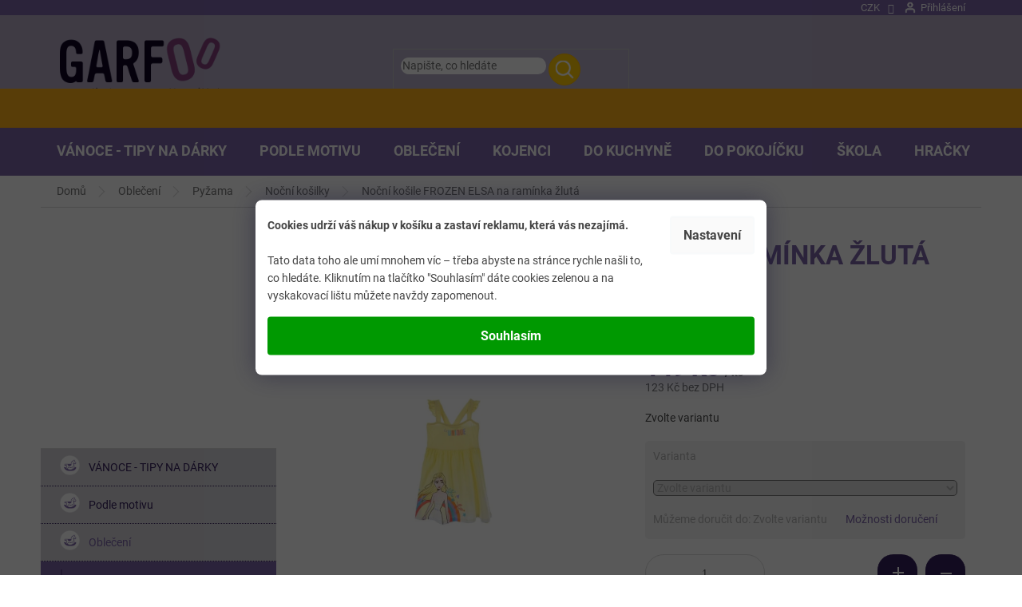

--- FILE ---
content_type: text/html; charset=utf-8
request_url: https://www.garfoo.cz/nocni-kosilky/nocni-kosile-frozen-elsa-na-raminka-zluta/
body_size: 53855
content:
<!doctype html><html lang="cs" dir="ltr" class="header-background-light external-fonts-loaded"><head><meta charset="utf-8" /><meta name="viewport" content="width=device-width,initial-scale=1" /><title>Noční košile FROZEN ELSA na ramínka žlutá - GARFOO velkoobchod - maloobchod</title><link rel="preconnect" href="https://cdn.myshoptet.com" /><link rel="dns-prefetch" href="https://cdn.myshoptet.com" /><link rel="preload" href="https://cdn.myshoptet.com/prj/dist/master/cms/libs/jquery/jquery-1.11.3.min.js" as="script" /><link href="https://cdn.myshoptet.com/prj/dist/master/cms/templates/frontend_templates/shared/css/font-face/roboto.css" rel="stylesheet"><link href="https://cdn.myshoptet.com/prj/dist/master/shop/dist/font-shoptet-11.css.62c94c7785ff2cea73b2.css" rel="stylesheet"><script>
dataLayer = [];
dataLayer.push({'shoptet' : {
    "pageId": 2971,
    "pageType": "productDetail",
    "currency": "CZK",
    "currencyInfo": {
        "decimalSeparator": ",",
        "exchangeRate": 1,
        "priceDecimalPlaces": 0,
        "symbol": "K\u010d",
        "symbolLeft": 0,
        "thousandSeparator": " "
    },
    "language": "cs",
    "projectId": 105163,
    "product": {
        "id": 63988,
        "guid": "a51f4b7a-f307-11ec-88af-0cc47a6c8f54",
        "hasVariants": true,
        "codes": [
            {
                "code": "EV2067-2-104",
                "quantity": "3",
                "stocks": [
                    {
                        "id": 1,
                        "quantity": "3"
                    },
                    {
                        "id": "ext",
                        "quantity": "0"
                    }
                ]
            },
            {
                "code": "EV2067-2-110",
                "quantity": "3",
                "stocks": [
                    {
                        "id": 1,
                        "quantity": "3"
                    },
                    {
                        "id": "ext",
                        "quantity": "0"
                    }
                ]
            },
            {
                "code": "EV2067-2-116",
                "quantity": "1",
                "stocks": [
                    {
                        "id": 1,
                        "quantity": "1"
                    },
                    {
                        "id": "ext",
                        "quantity": "0"
                    }
                ]
            },
            {
                "code": "EV2067-2-128",
                "quantity": "0",
                "stocks": [
                    {
                        "id": 1,
                        "quantity": "0"
                    },
                    {
                        "id": "ext",
                        "quantity": "0"
                    }
                ]
            }
        ],
        "name": "No\u010dn\u00ed ko\u0161ile FROZEN ELSA na ram\u00ednka \u017elut\u00e1",
        "appendix": "",
        "weight": 0,
        "manufacturer": "Sun City",
        "manufacturerGuid": "1EF53323AB386C5AA20FDA0BA3DED3EE",
        "currentCategory": "D\u011btsk\u00e9 oble\u010den\u00ed | D\u011btsk\u00e1 py\u017eama | No\u010dn\u00ed ko\u0161ilky",
        "currentCategoryGuid": "e00a84c8-b27b-11ec-bb72-0cc47a6c92bc",
        "defaultCategory": "D\u011btsk\u00e9 oble\u010den\u00ed | D\u011btsk\u00e1 py\u017eama | No\u010dn\u00ed ko\u0161ilky",
        "defaultCategoryGuid": "e00a84c8-b27b-11ec-bb72-0cc47a6c92bc",
        "currency": "CZK",
        "priceWithVat": 149
    },
    "stocks": [
        {
            "id": 1,
            "title": "GARFOO ",
            "isDeliveryPoint": 1,
            "visibleOnEshop": 1
        },
        {
            "id": "ext",
            "title": "Sklad",
            "isDeliveryPoint": 0,
            "visibleOnEshop": 1
        }
    ],
    "cartInfo": {
        "id": null,
        "freeShipping": false,
        "freeShippingFrom": 1500,
        "leftToFreeGift": {
            "formattedPrice": "500 K\u010d",
            "priceLeft": 500
        },
        "freeGift": false,
        "leftToFreeShipping": {
            "priceLeft": 1500,
            "dependOnRegion": 0,
            "formattedPrice": "1 500 K\u010d"
        },
        "discountCoupon": [],
        "getNoBillingShippingPrice": {
            "withoutVat": 0,
            "vat": 0,
            "withVat": 0
        },
        "cartItems": [],
        "taxMode": "ORDINARY"
    },
    "cart": [],
    "customer": {
        "priceRatio": 1,
        "priceListId": 1,
        "groupId": null,
        "registered": false,
        "mainAccount": false
    }
}});
dataLayer.push({'cookie_consent' : {
    "marketing": "denied",
    "analytics": "denied"
}});
document.addEventListener('DOMContentLoaded', function() {
    shoptet.consent.onAccept(function(agreements) {
        if (agreements.length == 0) {
            return;
        }
        dataLayer.push({
            'cookie_consent' : {
                'marketing' : (agreements.includes(shoptet.config.cookiesConsentOptPersonalisation)
                    ? 'granted' : 'denied'),
                'analytics': (agreements.includes(shoptet.config.cookiesConsentOptAnalytics)
                    ? 'granted' : 'denied')
            },
            'event': 'cookie_consent'
        });
    });
});
</script>
<meta property="og:type" content="website"><meta property="og:site_name" content="garfoo.cz"><meta property="og:url" content="https://www.garfoo.cz/nocni-kosilky/nocni-kosile-frozen-elsa-na-raminka-zluta/"><meta property="og:title" content="Noční košile FROZEN ELSA na ramínka žlutá - GARFOO velkoobchod - maloobchod"><meta name="author" content="GARFOO velkoobchod - maloobchod"><meta name="web_author" content="Shoptet.cz"><meta name="dcterms.rightsHolder" content="www.garfoo.cz"><meta name="robots" content="index,follow"><meta property="og:image" content="https://cdn.myshoptet.com/usr/www.garfoo.cz/user/shop/big/63988_nocni-kosile-frozen.jpg?62b484a7"><meta property="og:description" content="Noční košile FROZEN ELSA na ramínka žlutá. Pro fanynky Ledového království zde máme lahůdku! Noční košilka pro holky udělá velkou radost a princeznou mohou být za každé situace. Elsa zaručí pohádkové sny a velmi pohodlné spinkání. Noční košilka Ledové království je vyrobena z jemné bavlny, je pružná, sukýnka se krásně…"><meta name="description" content="Noční košile FROZEN ELSA na ramínka žlutá. Pro fanynky Ledového království zde máme lahůdku! Noční košilka pro holky udělá velkou radost a princeznou mohou být za každé situace. Elsa zaručí pohádkové sny a velmi pohodlné spinkání. Noční košilka Ledové království je vyrobena z jemné bavlny, je pružná, sukýnka se krásně…"><meta name="google-site-verification" content="YoL44tOovBrtbXGqkfDViJu5REJnXu-9R0qt1rVzr6Q"><meta property="product:price:amount" content="149"><meta property="product:price:currency" content="CZK"><style>:root {--color-primary: #7c65a8;--color-primary-h: 261;--color-primary-s: 28%;--color-primary-l: 53%;--color-primary-hover: #7c65a8;--color-primary-hover-h: 261;--color-primary-hover-s: 28%;--color-primary-hover-l: 53%;--color-secondary: #7c65a8;--color-secondary-h: 261;--color-secondary-s: 28%;--color-secondary-l: 53%;--color-secondary-hover: #7c65a8;--color-secondary-hover-h: 261;--color-secondary-hover-s: 28%;--color-secondary-hover-l: 53%;--color-tertiary: #ffc807;--color-tertiary-h: 47;--color-tertiary-s: 100%;--color-tertiary-l: 51%;--color-tertiary-hover: #ffbb00;--color-tertiary-hover-h: 44;--color-tertiary-hover-s: 100%;--color-tertiary-hover-l: 50%;--color-header-background: #ffffff;--template-font: "Roboto";--template-headings-font: "Roboto";--header-background-url: none;--cookies-notice-background: #1A1937;--cookies-notice-color: #F8FAFB;--cookies-notice-button-hover: #f5f5f5;--cookies-notice-link-hover: #27263f;--templates-update-management-preview-mode-content: "Náhled aktualizací šablony je aktivní pro váš prohlížeč."}</style>
    
    <link href="https://cdn.myshoptet.com/prj/dist/master/shop/dist/main-11.less.3b31371137d15b128f1e.css" rel="stylesheet" />
        
    <script>var shoptet = shoptet || {};</script>
    <script src="https://cdn.myshoptet.com/prj/dist/master/shop/dist/main-3g-header.js.05f199e7fd2450312de2.js"></script>
<!-- User include --><!-- service 619(267) html code header -->
<link href="https://cdn.myshoptet.com/usr/fvstudio.myshoptet.com/user/documents/addons/cartupsell.min.css?24.11.1" rel="stylesheet">
<!-- service 629(277) html code header -->
<link href="https://cdn.myshoptet.com/usr/fvstudio.myshoptet.com/user/documents/addons/topproduct.min.css?22.8.1" rel="stylesheet">

<style>
</style>


<!-- service 425(79) html code header -->
<style>
.hodnoceni:before{content: "Jak o nás mluví zákazníci";}
.hodnoceni.svk:before{content: "Ako o nás hovoria zákazníci";}
.hodnoceni.hun:before{content: "Mit mondanak rólunk a felhasználók";}
.hodnoceni.pl:before{content: "Co mówią o nas klienci";}
.hodnoceni.eng:before{content: "Customer reviews";}
.hodnoceni.de:before{content: "Was unsere Kunden über uns denken";}
.hodnoceni.ro:before{content: "Ce spun clienții despre noi";}
.hodnoceni{margin: 20px auto;}
body:not(.paxio-merkur):not(.venus):not(.jupiter) .hodnoceni .vote-wrap {border: 0 !important;width: 24.5%;flex-basis: 25%;padding: 10px 20px !important;display: inline-block;margin: 0;vertical-align: top;}
.multiple-columns-body #content .hodnoceni .vote-wrap {width: 49%;flex-basis: 50%;}
.hodnoceni .votes-wrap {display: block; border: 1px solid #f7f7f7;margin: 0;width: 100%;max-width: none;padding: 10px 0; background: #fff;}
.hodnoceni .vote-wrap:nth-child(n+5){display: none !important;}
.hodnoceni:before{display: block;font-size: 18px;padding: 10px 20px;background: #fcfcfc;}
.sidebar .hodnoceni .vote-pic, .sidebar .hodnoceni .vote-initials{display: block;}
.sidebar .hodnoceni .vote-wrap, #column-l #column-l-in .hodnoceni .vote-wrap {width: 100% !important; display: block;}
.hodnoceni > a{display: block;text-align: right;padding-top: 6px;}
.hodnoceni > a:after{content: "››";display: inline-block;margin-left: 2px;}
.sidebar .hodnoceni:before, #column-l #column-l-in .hodnoceni:before {background: none !important; padding-left: 0 !important;}
.template-10 .hodnoceni{max-width: 952px !important;}
.page-detail .hodnoceni > a{font-size: 14px;}
.page-detail .hodnoceni{margin-bottom: 30px;}
@media screen and (min-width: 992px) and (max-width: 1199px) {
.hodnoceni .vote-rating{display: block;}
.hodnoceni .vote-time{display: block;margin-top: 3px;}
.hodnoceni .vote-delimeter{display: none;}
}
@media screen and (max-width: 991px) {
body:not(.paxio-merkur):not(.venus):not(.jupiter) .hodnoceni .vote-wrap {width: 49%;flex-basis: 50%;}
.multiple-columns-body #content .hodnoceni .vote-wrap {width: 99%;flex-basis: 100%;}
}
@media screen and (max-width: 767px) {
body:not(.paxio-merkur):not(.venus):not(.jupiter) .hodnoceni .vote-wrap {width: 99%;flex-basis: 100%;}
}
.home #main-product .hodnoceni{margin: 0 0 60px 0;}
.hodnoceni .votes-wrap.admin-response{display: none !important;}
.hodnoceni .vote-pic {width: 100px;}
.hodnoceni .vote-delimeter{display: none;}
.hodnoceni .vote-rating{display: block;}
.hodnoceni .vote-time {display: block;margin-top: 5px;}
@media screen and (min-width: 768px){
.template-12 .hodnoceni{max-width: 747px; margin-left: auto; margin-right: auto;}
}
@media screen and (min-width: 992px){
.template-12 .hodnoceni{max-width: 972px;}
}
@media screen and (min-width: 1200px){
.template-12 .hodnoceni{max-width: 1418px;}
}
.template-14 .hodnoceni .vote-initials{margin: 0 auto;}
.vote-pic img::before {display: none;}
.hodnoceni + .hodnoceni {display: none;}
</style>
<!-- project html code header -->
<link rel="stylesheet" href="https://cdn.myshoptet.com/usr/www.garfoo.cz/user/documents/smUpravy/code.css?01587">

<link rel="stylesheet" href="https://cdn.jsdelivr.net/npm/slick-carousel@1.8.1/slick/slick.css" />

<link rel="stylesheet" href="https://cdn.myshoptet.com/usr/www.garfoo.cz/user/documents/smUpravy/slick.css?01.43">

<style>

#header .site-name a img { max-height: 100px; }
.ordering-process .site-name img { max-width: 200px; }

/**/
img.heureka {
	border-radius: 50%;
	max-width: 180px;
	margin: 0 auto;
	display: block;
	}

.id-1 .latest-contribution-wrapper {
	display: none !important;
	}

/* DETAIL */
.type-detail #productsAlternative {
	width: 100%;
  opacity: 1 !important;
	}

.type-detail .shp-tabs-holder ul.shp-tabs li:nth-of-type(2) { display: none; }

@media (min-width: 768px) {
	ul.active.expanded li {
		position: relative;
		}

	ul.active.expanded li::before {
		content: "";
		position: absolute;
		background: #5e468a;
		width: 2px;
		height: 30px;
		top: 10px;
		left: 25px;
		}

	ul.active.expanded li::after {
		content: "";
		position: absolute;
		background: #5e468a;
		width: 9px;
		height: 2px;
		top: 24px;
		left: 28px;
		}
	}

@media (min-width: 1200px) {
	.type-detail #productsAlternative .product {
		flex: 0 0 auto;
		width: 23% !important;
		margin: 1% !important;
		}
	}

/**/
.toggle {
	position: relative;
	padding-bottom: 4rem;
	}

.toggle .toggle-content { display: none; }

.js .toggle-content {
  font-size: 0px;
	height: 0px;
  transition: font-size 0.2s;
  opacity: 0;
	}

.toggle-header h2 {
font-family: "Source Sans Pro";
    font-size: 14px !important;
    color: #ffffff;
    background: #0f0424;
    padding: 15px 30px;
    text-align: center;
    border-radius: 50px;
    text-transform: uppercase;
    text-decoration: underline;
    border: 0;
    margin: 0 auto;
    cursor: pointer;
    display: block;
	}

.js .toggle-header {
	cursor: pointer;
	-ms-touch-action: manipulation;
	touch-action: manipulation;
	z-index: 999;
	}

.toggle .toggle-header {
	position: absolute;
	bottom: 0px;
	}

.in-krok-1 .radio-wrapper.active input[type=radio]:checked+label>span b {
	color: #fff;
}

@media (min-width: 768px) {
	.siteCookies {
    width: 100% !important;
    height: 100% !important;
    background-color: rgba(0, 0, 0, 0.65) !important;
    z-index: 10000002;
		}

	.siteCookies__link {
    color: #444 !important;
    background-color: #fafafa !important;
    }

	.siteCookies__text b,
	.siteCookies__text p {
    font-size: 14px;
    color: #444;
    padding: 0px;
    margin: 0px;
    }

	.siteCookies__form {
    color: #444;
    background-color: white !important;
    padding: 20px 15px 25px 15px;
    border-top-left-radius: 8px;
    border-top-right-radius: 8px;
    box-shadow: 0 0 30px rgb(27 25 57 / 50%);
		}

	.siteCookies__content {
    flex: 1;
    display: grid;
    grid-template-columns: 1fr auto;
    grid-row-gap: 2rem;
    grid-column-gap: 2rem;
    }

	.siteCookies--center .siteCookies__form {
    position: absolute !important;
    top: 50% !important;
    left: 50% !important;
    transform: translate(-50%, -50%) !important;
		}

	.siteCookies--center .siteCookies__links {
    position: relative !important;
    bottom: 0 !important;
		}

	.siteCookies--center .siteCookies__buttonWrap {
    align-self: flex-end !important;
    max-width: 100% !important;
    width: 100% !important;
		}

	.siteCookies--center .siteCookies__button {
    width: 100% !important;
    margin: 0 !important;
    background: #009901;
    color: #ffffff;
		}

	.sidebar .sidebar-inner {
		padding: 0px;
		}

	.sidebar .categories {
    margin-left: 0px;
    margin-right: 0px;
		}
	}

@media (min-width: 1200px) {
	.description-inner {
		flex-wrap: wrap;
	}
}

</style>
<!-- /User include --><link rel="shortcut icon" href="/favicon.ico" type="image/x-icon" /><link rel="canonical" href="https://www.garfoo.cz/nocni-kosilky/nocni-kosile-frozen-elsa-na-raminka-zluta/" />    <script>
        var _hwq = _hwq || [];
        _hwq.push(['setKey', '269DA5CE94F303CDA1225923642D8AEE']);
        _hwq.push(['setTopPos', '200']);
        _hwq.push(['showWidget', '21']);
        (function() {
            var ho = document.createElement('script');
            ho.src = 'https://cz.im9.cz/direct/i/gjs.php?n=wdgt&sak=269DA5CE94F303CDA1225923642D8AEE';
            var s = document.getElementsByTagName('script')[0]; s.parentNode.insertBefore(ho, s);
        })();
    </script>
<style>/* custom background */@media (min-width: 992px) {body {background-color: #ffffff ;background-position: top center;background-repeat: no-repeat;background-attachment: scroll;}}</style>    <!-- Global site tag (gtag.js) - Google Analytics -->
    <script async src="https://www.googletagmanager.com/gtag/js?id=G-GJ8NEP36D7"></script>
    <script>
        
        window.dataLayer = window.dataLayer || [];
        function gtag(){dataLayer.push(arguments);}
        

                    console.debug('default consent data');

            gtag('consent', 'default', {"ad_storage":"denied","analytics_storage":"denied","ad_user_data":"denied","ad_personalization":"denied","wait_for_update":500});
            dataLayer.push({
                'event': 'default_consent'
            });
        
        gtag('js', new Date());

                gtag('config', 'UA-77697450-1', { 'groups': "UA" });
        
                gtag('config', 'G-GJ8NEP36D7', {"groups":"GA4","send_page_view":false,"content_group":"productDetail","currency":"CZK","page_language":"cs"});
        
                gtag('config', 'AW-881939199', {"allow_enhanced_conversions":true});
        
        
        
        
        
                    gtag('event', 'page_view', {"send_to":"GA4","page_language":"cs","content_group":"productDetail","currency":"CZK"});
        
                gtag('set', 'currency', 'CZK');

        gtag('event', 'view_item', {
            "send_to": "UA",
            "items": [
                {
                    "id": "EV2067-2-104",
                    "name": "No\u010dn\u00ed ko\u0161ile FROZEN ELSA na ram\u00ednka \u017elut\u00e1",
                    "category": "D\u011btsk\u00e9 oble\u010den\u00ed \/ D\u011btsk\u00e1 py\u017eama \/ No\u010dn\u00ed ko\u0161ilky",
                                        "brand": "Sun City",
                                                            "variant": "Velikost: 104, Barva: \u017dlut\u00e1",
                                        "price": 123
                }
            ]
        });
        
        
        
        
        
                    gtag('event', 'view_item', {"send_to":"GA4","page_language":"cs","content_group":"productDetail","value":123,"currency":"CZK","items":[{"item_id":"EV2067-2-104","item_name":"No\u010dn\u00ed ko\u0161ile FROZEN ELSA na ram\u00ednka \u017elut\u00e1","item_brand":"Sun City","item_category":"D\u011btsk\u00e9 oble\u010den\u00ed","item_category2":"D\u011btsk\u00e1 py\u017eama","item_category3":"No\u010dn\u00ed ko\u0161ilky","item_variant":"EV2067-2-104~Velikost: 104, Barva: \u017dlut\u00e1","price":123,"quantity":1,"index":0}]});
        
        
        
        
        
        
        
        document.addEventListener('DOMContentLoaded', function() {
            if (typeof shoptet.tracking !== 'undefined') {
                for (var id in shoptet.tracking.bannersList) {
                    gtag('event', 'view_promotion', {
                        "send_to": "UA",
                        "promotions": [
                            {
                                "id": shoptet.tracking.bannersList[id].id,
                                "name": shoptet.tracking.bannersList[id].name,
                                "position": shoptet.tracking.bannersList[id].position
                            }
                        ]
                    });
                }
            }

            shoptet.consent.onAccept(function(agreements) {
                if (agreements.length !== 0) {
                    console.debug('gtag consent accept');
                    var gtagConsentPayload =  {
                        'ad_storage': agreements.includes(shoptet.config.cookiesConsentOptPersonalisation)
                            ? 'granted' : 'denied',
                        'analytics_storage': agreements.includes(shoptet.config.cookiesConsentOptAnalytics)
                            ? 'granted' : 'denied',
                                                                                                'ad_user_data': agreements.includes(shoptet.config.cookiesConsentOptPersonalisation)
                            ? 'granted' : 'denied',
                        'ad_personalization': agreements.includes(shoptet.config.cookiesConsentOptPersonalisation)
                            ? 'granted' : 'denied',
                        };
                    console.debug('update consent data', gtagConsentPayload);
                    gtag('consent', 'update', gtagConsentPayload);
                    dataLayer.push(
                        { 'event': 'update_consent' }
                    );
                }
            });
        });
    </script>
<script>
    (function(t, r, a, c, k, i, n, g) { t['ROIDataObject'] = k;
    t[k]=t[k]||function(){ (t[k].q=t[k].q||[]).push(arguments) },t[k].c=i;n=r.createElement(a),
    g=r.getElementsByTagName(a)[0];n.async=1;n.src=c;g.parentNode.insertBefore(n,g)
    })(window, document, 'script', '//www.heureka.cz/ocm/sdk.js?source=shoptet&version=2&page=product_detail', 'heureka', 'cz');

    heureka('set_user_consent', 0);
</script>
</head><body class="desktop id-2971 in-nocni-kosilky template-11 type-product type-detail multiple-columns-body columns-mobile-2 columns-3 ums_forms_redesign--off ums_a11y_category_page--on ums_discussion_rating_forms--off ums_flags_display_unification--off ums_a11y_login--off mobile-header-version-0"><noscript>
    <style>
        #header {
            padding-top: 0;
            position: relative !important;
            top: 0;
        }
        .header-navigation {
            position: relative !important;
        }
        .overall-wrapper {
            margin: 0 !important;
        }
        body:not(.ready) {
            visibility: visible !important;
        }
    </style>
    <div class="no-javascript">
        <div class="no-javascript__title">Musíte změnit nastavení vašeho prohlížeče</div>
        <div class="no-javascript__text">Podívejte se na: <a href="https://www.google.com/support/bin/answer.py?answer=23852">Jak povolit JavaScript ve vašem prohlížeči</a>.</div>
        <div class="no-javascript__text">Pokud používáte software na blokování reklam, může být nutné povolit JavaScript z této stránky.</div>
        <div class="no-javascript__text">Děkujeme.</div>
    </div>
</noscript>

        <div id="fb-root"></div>
        <script>
            window.fbAsyncInit = function() {
                FB.init({
//                    appId            : 'your-app-id',
                    autoLogAppEvents : true,
                    xfbml            : true,
                    version          : 'v19.0'
                });
            };
        </script>
        <script async defer crossorigin="anonymous" src="https://connect.facebook.net/cs_CZ/sdk.js"></script>    <div class="siteCookies siteCookies--center siteCookies--dark js-siteCookies" role="dialog" data-testid="cookiesPopup" data-nosnippet>
        <div class="siteCookies__form">
            <div class="siteCookies__content">
                <div class="siteCookies__text">
                    <b>Cookies udrží váš nákup v košíku a zastaví reklamu, která vás nezajímá.</b><br /><br />
<p>Tato data toho ale umí mnohem víc – třeba abyste na stránce rychle našli to, co hledáte. Kliknutím na tlačítko "Souhlasím" dáte cookies zelenou a na vyskakovací lištu můžete navždy zapomenout.</p>
                </div>
                <p class="siteCookies__links">
                    <button class="siteCookies__link js-cookies-settings" aria-label="Nastavení cookies" data-testid="cookiesSettings">Nastavení</button>
                </p>
            </div>
            <div class="siteCookies__buttonWrap">
                                <button class="siteCookies__button js-cookiesConsentSubmit" value="all" aria-label="Přijmout cookies" data-testid="buttonCookiesAccept">Souhlasím</button>
            </div>
        </div>
        <script>
            document.addEventListener("DOMContentLoaded", () => {
                const siteCookies = document.querySelector('.js-siteCookies');
                document.addEventListener("scroll", shoptet.common.throttle(() => {
                    const st = document.documentElement.scrollTop;
                    if (st > 1) {
                        siteCookies.classList.add('siteCookies--scrolled');
                    } else {
                        siteCookies.classList.remove('siteCookies--scrolled');
                    }
                }, 100));
            });
        </script>
    </div>
<a href="#content" class="skip-link sr-only">Přejít na obsah</a><div class="overall-wrapper"><div class="user-action"><div class="container"><div class="user-action-in"><div class="user-action-login popup-widget login-widget"><div class="popup-widget-inner"><h2 id="loginHeading">Přihlášení k vašemu účtu</h2><div id="customerLogin"><form action="/action/Customer/Login/" method="post" id="formLoginIncluded" class="csrf-enabled formLogin" data-testid="formLogin"><input type="hidden" name="referer" value="" /><div class="form-group"><div class="input-wrapper email js-validated-element-wrapper no-label"><input type="email" name="email" class="form-control" autofocus placeholder="E-mailová adresa (např. jan@novak.cz)" data-testid="inputEmail" autocomplete="email" required /></div></div><div class="form-group"><div class="input-wrapper password js-validated-element-wrapper no-label"><input type="password" name="password" class="form-control" placeholder="Heslo" data-testid="inputPassword" autocomplete="current-password" required /><span class="no-display">Nemůžete vyplnit toto pole</span><input type="text" name="surname" value="" class="no-display" /></div></div><div class="form-group"><div class="login-wrapper"><button type="submit" class="btn btn-secondary btn-text btn-login" data-testid="buttonSubmit">Přihlásit se</button><div class="password-helper"><a href="/registrace/" data-testid="signup" rel="nofollow">Nová registrace</a><a href="/klient/zapomenute-heslo/" rel="nofollow">Zapomenuté heslo</a></div></div></div></form>
</div></div></div>
    <div id="cart-widget" class="user-action-cart popup-widget cart-widget loader-wrapper" data-testid="popupCartWidget" role="dialog" aria-hidden="true"><div class="popup-widget-inner cart-widget-inner place-cart-here"><div class="loader-overlay"><div class="loader"></div></div></div><div class="cart-widget-button"><a href="/kosik/" class="btn btn-conversion" id="continue-order-button" rel="nofollow" data-testid="buttonNextStep">Pokračovat do košíku</a></div></div></div>
</div></div><div class="top-navigation-bar" data-testid="topNavigationBar">

    <div class="container">

        <div class="top-navigation-contacts">
            <strong>Zákaznická podpora:</strong><a href="mailto:info@garfoo.cz" class="project-email" data-testid="contactboxEmail"><span>info@garfoo.cz</span></a>        </div>

                            <div class="top-navigation-menu">
                <div class="top-navigation-menu-trigger"></div>
                <ul class="top-navigation-bar-menu">
                                            <li class="top-navigation-menu-item-39">
                            <a href="/obch-podminky/">Obch.podmínky</a>
                        </li>
                                            <li class="top-navigation-menu-item-1163">
                            <a href="/tabulka-velikosti-a-pokyny-k-udrzbe/">Tabulka velikostí a pokyny k údržbe</a>
                        </li>
                                            <li class="top-navigation-menu-item-2478">
                            <a href="/recyklacni-prispevky/">Recyklační příspěvky</a>
                        </li>
                                            <li class="top-navigation-menu-item-3880">
                            <a href="/reklamace-a-vraceni-zbozi/">Reklamace a vrácení zboží</a>
                        </li>
                                    </ul>
                <ul class="top-navigation-bar-menu-helper"></ul>
            </div>
        
        <div class="top-navigation-tools top-navigation-tools--language">
            <div class="responsive-tools">
                <a href="#" class="toggle-window" data-target="search" aria-label="Hledat" data-testid="linkSearchIcon"></a>
                                                            <a href="#" class="toggle-window" data-target="login"></a>
                                                    <a href="#" class="toggle-window" data-target="navigation" aria-label="Menu" data-testid="hamburgerMenu"></a>
            </div>
                <div class="dropdown">
        <span>Ceny v:</span>
        <button id="topNavigationDropdown" type="button" data-toggle="dropdown" aria-haspopup="true" aria-expanded="false">
            CZK
            <span class="caret"></span>
        </button>
        <ul class="dropdown-menu" aria-labelledby="topNavigationDropdown"><li><a href="/action/Currency/changeCurrency/?currencyCode=CZK" rel="nofollow">CZK</a></li><li><a href="/action/Currency/changeCurrency/?currencyCode=EUR" rel="nofollow">EUR</a></li></ul>
    </div>
            <a href="/login/?backTo=%2Fnocni-kosilky%2Fnocni-kosile-frozen-elsa-na-raminka-zluta%2F" class="top-nav-button top-nav-button-login primary login toggle-window" data-target="login" data-testid="signin" rel="nofollow"><span>Přihlášení</span></a>        </div>

    </div>

</div>
<header id="header"><div class="container navigation-wrapper">
    <div class="header-top">
        <div class="site-name-wrapper">
            <div class="site-name"><a href="/" data-testid="linkWebsiteLogo"><img src="https://cdn.myshoptet.com/usr/www.garfoo.cz/user/logos/logotyp-white-3.png" alt="GARFOO velkoobchod - maloobchod" fetchpriority="low" /></a></div>        </div>
        <div class="search" itemscope itemtype="https://schema.org/WebSite">
            <meta itemprop="headline" content="Noční košilky"/><meta itemprop="url" content="https://www.garfoo.cz"/><meta itemprop="text" content="Noční košile FROZEN ELSA na ramínka žlutá. Pro fanynky Ledového království zde máme lahůdku! Noční košilka pro holky udělá velkou radost a princeznou mohou být za každé situace. Elsa zaručí pohádkové sny a velmi pohodlné spinkání. Noční košilka Ledové království je vyrobena z jemné bavlny, je pružná, sukýnka se..."/>            <form action="/action/ProductSearch/prepareString/" method="post"
    id="formSearchForm" class="search-form compact-form js-search-main"
    itemprop="potentialAction" itemscope itemtype="https://schema.org/SearchAction" data-testid="searchForm">
    <fieldset>
        <meta itemprop="target"
            content="https://www.garfoo.cz/vyhledavani/?string={string}"/>
        <input type="hidden" name="language" value="cs"/>
        
            
<input
    type="search"
    name="string"
        class="query-input form-control search-input js-search-input"
    placeholder="Napište, co hledáte"
    autocomplete="off"
    required
    itemprop="query-input"
    aria-label="Vyhledávání"
    data-testid="searchInput"
>
            <button type="submit" class="btn btn-default" data-testid="searchBtn">Hledat</button>
        
    </fieldset>
</form>
        </div>
        <div class="navigation-buttons">
                
    <a href="/kosik/" class="btn btn-icon toggle-window cart-count" data-target="cart" data-hover="true" data-redirect="true" data-testid="headerCart" rel="nofollow" aria-haspopup="dialog" aria-expanded="false" aria-controls="cart-widget">
        
                <span class="sr-only">Nákupní košík</span>
        
            <span class="cart-price visible-lg-inline-block" data-testid="headerCartPrice">
                                    Prázdný košík                            </span>
        
    
            </a>
        </div>
    </div>
    <nav id="navigation" aria-label="Hlavní menu" data-collapsible="true"><div class="navigation-in menu"><ul class="menu-level-1" role="menubar" data-testid="headerMenuItems"><li class="menu-item-5424 ext" role="none"><a href="/vanoce-tipy-na-darky/" data-testid="headerMenuItem" role="menuitem" aria-haspopup="true" aria-expanded="false"><b>VÁNOCE - TIPY NA DÁRKY</b><span class="submenu-arrow"></span></a><ul class="menu-level-2" aria-label="VÁNOCE - TIPY NA DÁRKY" tabindex="-1" role="menu"><li class="menu-item-5427" role="none"><a href="/pro-holky/" class="menu-image" data-testid="headerMenuItem" tabindex="-1" aria-hidden="true"><img src="data:image/svg+xml,%3Csvg%20width%3D%22140%22%20height%3D%22100%22%20xmlns%3D%22http%3A%2F%2Fwww.w3.org%2F2000%2Fsvg%22%3E%3C%2Fsvg%3E" alt="" aria-hidden="true" width="140" height="100"  data-src="https://cdn.myshoptet.com/prj/dist/master/cms/templates/frontend_templates/00/img/folder.svg" fetchpriority="low" /></a><div><a href="/pro-holky/" data-testid="headerMenuItem" role="menuitem"><span>pro holky</span></a>
                        </div></li><li class="menu-item-5430" role="none"><a href="/pro-kluky/" class="menu-image" data-testid="headerMenuItem" tabindex="-1" aria-hidden="true"><img src="data:image/svg+xml,%3Csvg%20width%3D%22140%22%20height%3D%22100%22%20xmlns%3D%22http%3A%2F%2Fwww.w3.org%2F2000%2Fsvg%22%3E%3C%2Fsvg%3E" alt="" aria-hidden="true" width="140" height="100"  data-src="https://cdn.myshoptet.com/prj/dist/master/cms/templates/frontend_templates/00/img/folder.svg" fetchpriority="low" /></a><div><a href="/pro-kluky/" data-testid="headerMenuItem" role="menuitem"><span>pro kluky</span></a>
                        </div></li><li class="menu-item-5433" role="none"><a href="/pro-kojence/" class="menu-image" data-testid="headerMenuItem" tabindex="-1" aria-hidden="true"><img src="data:image/svg+xml,%3Csvg%20width%3D%22140%22%20height%3D%22100%22%20xmlns%3D%22http%3A%2F%2Fwww.w3.org%2F2000%2Fsvg%22%3E%3C%2Fsvg%3E" alt="" aria-hidden="true" width="140" height="100"  data-src="https://cdn.myshoptet.com/prj/dist/master/cms/templates/frontend_templates/00/img/folder.svg" fetchpriority="low" /></a><div><a href="/pro-kojence/" data-testid="headerMenuItem" role="menuitem"><span>pro kojence</span></a>
                        </div></li><li class="menu-item-5436" role="none"><a href="/pro-muze/" class="menu-image" data-testid="headerMenuItem" tabindex="-1" aria-hidden="true"><img src="data:image/svg+xml,%3Csvg%20width%3D%22140%22%20height%3D%22100%22%20xmlns%3D%22http%3A%2F%2Fwww.w3.org%2F2000%2Fsvg%22%3E%3C%2Fsvg%3E" alt="" aria-hidden="true" width="140" height="100"  data-src="https://cdn.myshoptet.com/prj/dist/master/cms/templates/frontend_templates/00/img/folder.svg" fetchpriority="low" /></a><div><a href="/pro-muze/" data-testid="headerMenuItem" role="menuitem"><span>pro muže</span></a>
                        </div></li><li class="menu-item-5439" role="none"><a href="/pro-zeny/" class="menu-image" data-testid="headerMenuItem" tabindex="-1" aria-hidden="true"><img src="data:image/svg+xml,%3Csvg%20width%3D%22140%22%20height%3D%22100%22%20xmlns%3D%22http%3A%2F%2Fwww.w3.org%2F2000%2Fsvg%22%3E%3C%2Fsvg%3E" alt="" aria-hidden="true" width="140" height="100"  data-src="https://cdn.myshoptet.com/prj/dist/master/cms/templates/frontend_templates/00/img/folder.svg" fetchpriority="low" /></a><div><a href="/pro-zeny/" data-testid="headerMenuItem" role="menuitem"><span>pro ženy</span></a>
                        </div></li></ul></li>
<li class="menu-item-775 ext" role="none"><a href="/podle-motivu/" data-testid="headerMenuItem" role="menuitem" aria-haspopup="true" aria-expanded="false"><b>Podle motivu</b><span class="submenu-arrow"></span></a><ul class="menu-level-2" aria-label="Podle motivu" tabindex="-1" role="menu"><li class="menu-item-1187 has-third-level" role="none"><a href="/avengers/" class="menu-image" data-testid="headerMenuItem" tabindex="-1" aria-hidden="true"><img src="data:image/svg+xml,%3Csvg%20width%3D%22140%22%20height%3D%22100%22%20xmlns%3D%22http%3A%2F%2Fwww.w3.org%2F2000%2Fsvg%22%3E%3C%2Fsvg%3E" alt="" aria-hidden="true" width="140" height="100"  data-src="https://cdn.myshoptet.com/usr/www.garfoo.cz/user/categories/thumb/avengers.png" fetchpriority="low" /></a><div><a href="/avengers/" data-testid="headerMenuItem" role="menuitem"><span>Avengers</span></a>
                                                    <ul class="menu-level-3" role="menu">
                                                                    <li class="menu-item-3565" role="none">
                                        <a href="/obleceni-avengers/" data-testid="headerMenuItem" role="menuitem">
                                            Oblečení</a>,                                    </li>
                                                                    <li class="menu-item-4036" role="none">
                                        <a href="/hracky-avengers/" data-testid="headerMenuItem" role="menuitem">
                                            Hračky</a>,                                    </li>
                                                                    <li class="menu-item-3568" role="none">
                                        <a href="/vybaveni-do-kuchyne-avengers/" data-testid="headerMenuItem" role="menuitem">
                                            Vybavení do kuchyně</a>,                                    </li>
                                                                    <li class="menu-item-3901" role="none">
                                        <a href="/party-a-oslavy-avengers/" data-testid="headerMenuItem" role="menuitem">
                                            Party a oslavy</a>,                                    </li>
                                                                    <li class="menu-item-3571" role="none">
                                        <a href="/ostatni-produkty-a-doplnky-avengers/" data-testid="headerMenuItem" role="menuitem">
                                            Ostatní produkty</a>                                    </li>
                                                            </ul>
                        </div></li><li class="menu-item-793 has-third-level" role="none"><a href="/cars/" class="menu-image" data-testid="headerMenuItem" tabindex="-1" aria-hidden="true"><img src="data:image/svg+xml,%3Csvg%20width%3D%22140%22%20height%3D%22100%22%20xmlns%3D%22http%3A%2F%2Fwww.w3.org%2F2000%2Fsvg%22%3E%3C%2Fsvg%3E" alt="" aria-hidden="true" width="140" height="100"  data-src="https://cdn.myshoptet.com/usr/www.garfoo.cz/user/categories/thumb/cars.jpg" fetchpriority="low" /></a><div><a href="/cars/" data-testid="headerMenuItem" role="menuitem"><span>Cars</span></a>
                                                    <ul class="menu-level-3" role="menu">
                                                                    <li class="menu-item-3541" role="none">
                                        <a href="/obleceni-cars/" data-testid="headerMenuItem" role="menuitem">
                                            Oblečení</a>,                                    </li>
                                                                    <li class="menu-item-3553" role="none">
                                        <a href="/hracky-a-skolni-potreby-cars/" data-testid="headerMenuItem" role="menuitem">
                                            Hračky a školní potřeby</a>,                                    </li>
                                                                    <li class="menu-item-3544" role="none">
                                        <a href="/vybaveni-do-kuchyne-cars/" data-testid="headerMenuItem" role="menuitem">
                                            Vybavení do kuchyně</a>,                                    </li>
                                                                    <li class="menu-item-3547" role="none">
                                        <a href="/vybaveni-do-pokojicku-cars/" data-testid="headerMenuItem" role="menuitem">
                                            Vybavení do pokojíčku</a>,                                    </li>
                                                                    <li class="menu-item-3550" role="none">
                                        <a href="/batohy--tasky--penezenky-cars/" data-testid="headerMenuItem" role="menuitem">
                                            Batohy, tašky, peněženky</a>,                                    </li>
                                                                    <li class="menu-item-3556" role="none">
                                        <a href="/party-a-oslavy-cars/" data-testid="headerMenuItem" role="menuitem">
                                            Party a oslavy</a>,                                    </li>
                                                                    <li class="menu-item-3559" role="none">
                                        <a href="/ostatni-produkty-a-doplnky-cars/" data-testid="headerMenuItem" role="menuitem">
                                            Ostatní produkty</a>                                    </li>
                                                            </ul>
                        </div></li><li class="menu-item-802 has-third-level" role="none"><a href="/frozen/" class="menu-image" data-testid="headerMenuItem" tabindex="-1" aria-hidden="true"><img src="data:image/svg+xml,%3Csvg%20width%3D%22140%22%20height%3D%22100%22%20xmlns%3D%22http%3A%2F%2Fwww.w3.org%2F2000%2Fsvg%22%3E%3C%2Fsvg%3E" alt="" aria-hidden="true" width="140" height="100"  data-src="https://cdn.myshoptet.com/usr/www.garfoo.cz/user/categories/thumb/frozen.png" fetchpriority="low" /></a><div><a href="/frozen/" data-testid="headerMenuItem" role="menuitem"><span>Frozen</span></a>
                                                    <ul class="menu-level-3" role="menu">
                                                                    <li class="menu-item-3493" role="none">
                                        <a href="/obleceni-frozen/" data-testid="headerMenuItem" role="menuitem">
                                            Oblečení</a>,                                    </li>
                                                                    <li class="menu-item-3505" role="none">
                                        <a href="/hracky-a-skolni-potreby-frozen/" data-testid="headerMenuItem" role="menuitem">
                                            Hračky a školní potřeby</a>,                                    </li>
                                                                    <li class="menu-item-3502" role="none">
                                        <a href="/batohy--penezenky--tasky-frozen/" data-testid="headerMenuItem" role="menuitem">
                                            Batohy, peněženky, tašky</a>,                                    </li>
                                                                    <li class="menu-item-3496" role="none">
                                        <a href="/vybaveni-do-kuchyne-frozen/" data-testid="headerMenuItem" role="menuitem">
                                            Vybavení do kuchyně</a>,                                    </li>
                                                                    <li class="menu-item-3499" role="none">
                                        <a href="/vybaveni-do-pokojicku-frozen/" data-testid="headerMenuItem" role="menuitem">
                                            Vybavení do pokojíčků</a>,                                    </li>
                                                                    <li class="menu-item-3511" role="none">
                                        <a href="/party-a-oslavy-frozen/" data-testid="headerMenuItem" role="menuitem">
                                            Party a oslavy</a>,                                    </li>
                                                                    <li class="menu-item-3508" role="none">
                                        <a href="/ostatni-produkty-a-doplnky-frozen/" data-testid="headerMenuItem" role="menuitem">
                                            Ostatní produkty</a>                                    </li>
                                                            </ul>
                        </div></li><li class="menu-item-1937 has-third-level" role="none"><a href="/harry-potter/" class="menu-image" data-testid="headerMenuItem" tabindex="-1" aria-hidden="true"><img src="data:image/svg+xml,%3Csvg%20width%3D%22140%22%20height%3D%22100%22%20xmlns%3D%22http%3A%2F%2Fwww.w3.org%2F2000%2Fsvg%22%3E%3C%2Fsvg%3E" alt="" aria-hidden="true" width="140" height="100"  data-src="https://cdn.myshoptet.com/usr/www.garfoo.cz/user/categories/thumb/harry_potter.jpg" fetchpriority="low" /></a><div><a href="/harry-potter/" data-testid="headerMenuItem" role="menuitem"><span>Harry Potter</span></a>
                                                    <ul class="menu-level-3" role="menu">
                                                                    <li class="menu-item-3574" role="none">
                                        <a href="/obleceni-harry-potter/" data-testid="headerMenuItem" role="menuitem">
                                            Oblečení</a>,                                    </li>
                                                                    <li class="menu-item-3577" role="none">
                                        <a href="/vybaveni-do-kuchyne-harry-potter/" data-testid="headerMenuItem" role="menuitem">
                                            Vybavení do kuchyně</a>,                                    </li>
                                                                    <li class="menu-item-3904" role="none">
                                        <a href="/party-a-oslavy-harry-potter/" data-testid="headerMenuItem" role="menuitem">
                                            Party a oslavy</a>,                                    </li>
                                                                    <li class="menu-item-3580" role="none">
                                        <a href="/ostatni-produkty-a-doplnky-harry-potter/" data-testid="headerMenuItem" role="menuitem">
                                            Ostatní produkty</a>                                    </li>
                                                            </ul>
                        </div></li><li class="menu-item-5373" role="none"><a href="/lilo-a-stitch/" class="menu-image" data-testid="headerMenuItem" tabindex="-1" aria-hidden="true"><img src="data:image/svg+xml,%3Csvg%20width%3D%22140%22%20height%3D%22100%22%20xmlns%3D%22http%3A%2F%2Fwww.w3.org%2F2000%2Fsvg%22%3E%3C%2Fsvg%3E" alt="" aria-hidden="true" width="140" height="100"  data-src="https://cdn.myshoptet.com/prj/dist/master/cms/templates/frontend_templates/00/img/folder.svg" fetchpriority="low" /></a><div><a href="/lilo-a-stitch/" data-testid="headerMenuItem" role="menuitem"><span>Lilo a Stitch</span></a>
                        </div></li><li class="menu-item-1766" role="none"><a href="/l-o-l/" class="menu-image" data-testid="headerMenuItem" tabindex="-1" aria-hidden="true"><img src="data:image/svg+xml,%3Csvg%20width%3D%22140%22%20height%3D%22100%22%20xmlns%3D%22http%3A%2F%2Fwww.w3.org%2F2000%2Fsvg%22%3E%3C%2Fsvg%3E" alt="" aria-hidden="true" width="140" height="100"  data-src="https://cdn.myshoptet.com/usr/www.garfoo.cz/user/categories/thumb/lol.png" fetchpriority="low" /></a><div><a href="/l-o-l/" data-testid="headerMenuItem" role="menuitem"><span>L.O.L.</span></a>
                        </div></li><li class="menu-item-832 has-third-level" role="none"><a href="/mickey/" class="menu-image" data-testid="headerMenuItem" tabindex="-1" aria-hidden="true"><img src="data:image/svg+xml,%3Csvg%20width%3D%22140%22%20height%3D%22100%22%20xmlns%3D%22http%3A%2F%2Fwww.w3.org%2F2000%2Fsvg%22%3E%3C%2Fsvg%3E" alt="" aria-hidden="true" width="140" height="100"  data-src="https://cdn.myshoptet.com/usr/www.garfoo.cz/user/categories/thumb/mickey_mouse.png" fetchpriority="low" /></a><div><a href="/mickey/" data-testid="headerMenuItem" role="menuitem"><span>Mickey</span></a>
                                                    <ul class="menu-level-3" role="menu">
                                                                    <li class="menu-item-3478" role="none">
                                        <a href="/obleceni-mickey/" data-testid="headerMenuItem" role="menuitem">
                                            Oblečení</a>,                                    </li>
                                                                    <li class="menu-item-4042" role="none">
                                        <a href="/hracky-mickey/" data-testid="headerMenuItem" role="menuitem">
                                            Hračky</a>,                                    </li>
                                                                    <li class="menu-item-3481" role="none">
                                        <a href="/vybaveni-do-kuchyne-mickey/" data-testid="headerMenuItem" role="menuitem">
                                            Vybavení do kuchyně</a>,                                    </li>
                                                                    <li class="menu-item-3484" role="none">
                                        <a href="/vybaveni-do-pokojicku-mickey/" data-testid="headerMenuItem" role="menuitem">
                                            Vybavení do pokojíčku</a>,                                    </li>
                                                                    <li class="menu-item-3487" role="none">
                                        <a href="/party-a-oslavy-mickey/" data-testid="headerMenuItem" role="menuitem">
                                            Party a oslavy</a>,                                    </li>
                                                                    <li class="menu-item-3490" role="none">
                                        <a href="/ostatni-produkty-a-doplnky-mickey/" data-testid="headerMenuItem" role="menuitem">
                                            Ostatní produkty</a>                                    </li>
                                                            </ul>
                        </div></li><li class="menu-item-835 has-third-level" role="none"><a href="/mimoni/" class="menu-image" data-testid="headerMenuItem" tabindex="-1" aria-hidden="true"><img src="data:image/svg+xml,%3Csvg%20width%3D%22140%22%20height%3D%22100%22%20xmlns%3D%22http%3A%2F%2Fwww.w3.org%2F2000%2Fsvg%22%3E%3C%2Fsvg%3E" alt="" aria-hidden="true" width="140" height="100"  data-src="https://cdn.myshoptet.com/usr/www.garfoo.cz/user/categories/thumb/mimoni.jpg" fetchpriority="low" /></a><div><a href="/mimoni/" data-testid="headerMenuItem" role="menuitem"><span>Mimoni</span></a>
                                                    <ul class="menu-level-3" role="menu">
                                                                    <li class="menu-item-3586" role="none">
                                        <a href="/obleceni-mimoni/" data-testid="headerMenuItem" role="menuitem">
                                            Oblečení</a>,                                    </li>
                                                                    <li class="menu-item-3589" role="none">
                                        <a href="/vybaveni-do-kuchyne-mimoni/" data-testid="headerMenuItem" role="menuitem">
                                            Vybavení do kuchyně</a>,                                    </li>
                                                                    <li class="menu-item-3592" role="none">
                                        <a href="/ostatni-produkty-a-doplnky-mimoni/" data-testid="headerMenuItem" role="menuitem">
                                            Ostatní produkty</a>                                    </li>
                                                            </ul>
                        </div></li><li class="menu-item-2060 has-third-level" role="none"><a href="/minecraft/" class="menu-image" data-testid="headerMenuItem" tabindex="-1" aria-hidden="true"><img src="data:image/svg+xml,%3Csvg%20width%3D%22140%22%20height%3D%22100%22%20xmlns%3D%22http%3A%2F%2Fwww.w3.org%2F2000%2Fsvg%22%3E%3C%2Fsvg%3E" alt="" aria-hidden="true" width="140" height="100"  data-src="https://cdn.myshoptet.com/usr/www.garfoo.cz/user/categories/thumb/minecraft.png" fetchpriority="low" /></a><div><a href="/minecraft/" data-testid="headerMenuItem" role="menuitem"><span>Minecraft</span></a>
                                                    <ul class="menu-level-3" role="menu">
                                                                    <li class="menu-item-3412" role="none">
                                        <a href="/obleceni-minecraft/" data-testid="headerMenuItem" role="menuitem">
                                            Oblečení</a>,                                    </li>
                                                                    <li class="menu-item-3415" role="none">
                                        <a href="/vybaveni-do-pokojicku-minecraft/" data-testid="headerMenuItem" role="menuitem">
                                            Vybavení do pokojíčku</a>,                                    </li>
                                                                    <li class="menu-item-3418" role="none">
                                        <a href="/vybaveni-do-kuchyne-minecraft/" data-testid="headerMenuItem" role="menuitem">
                                            Vybavení do kuchyně</a>,                                    </li>
                                                                    <li class="menu-item-3421" role="none">
                                        <a href="/ostatni-produkty-minecraft/" data-testid="headerMenuItem" role="menuitem">
                                            Ostatní produkty</a>                                    </li>
                                                            </ul>
                        </div></li><li class="menu-item-838 has-third-level" role="none"><a href="/minnie/" class="menu-image" data-testid="headerMenuItem" tabindex="-1" aria-hidden="true"><img src="data:image/svg+xml,%3Csvg%20width%3D%22140%22%20height%3D%22100%22%20xmlns%3D%22http%3A%2F%2Fwww.w3.org%2F2000%2Fsvg%22%3E%3C%2Fsvg%3E" alt="" aria-hidden="true" width="140" height="100"  data-src="https://cdn.myshoptet.com/usr/www.garfoo.cz/user/categories/thumb/minnie_mouse.png" fetchpriority="low" /></a><div><a href="/minnie/" data-testid="headerMenuItem" role="menuitem"><span>Minnie</span></a>
                                                    <ul class="menu-level-3" role="menu">
                                                                    <li class="menu-item-3424" role="none">
                                        <a href="/obleceni-minnie/" data-testid="headerMenuItem" role="menuitem">
                                            Oblečení</a>,                                    </li>
                                                                    <li class="menu-item-3451" role="none">
                                        <a href="/hracky-minnie/" data-testid="headerMenuItem" role="menuitem">
                                            Hračky</a>,                                    </li>
                                                                    <li class="menu-item-3460" role="none">
                                        <a href="/batohy--tasky--penezenky-minnie/" data-testid="headerMenuItem" role="menuitem">
                                            Batohy, tašky, peněženky</a>,                                    </li>
                                                                    <li class="menu-item-3454" role="none">
                                        <a href="/vybaveni-do-kuchyne-minnie/" data-testid="headerMenuItem" role="menuitem">
                                            Vybavení do kuchyně</a>,                                    </li>
                                                                    <li class="menu-item-3457" role="none">
                                        <a href="/vybaveni-do-pokojicku-minnie/" data-testid="headerMenuItem" role="menuitem">
                                            Vybavení do pokojíčku</a>,                                    </li>
                                                                    <li class="menu-item-3469" role="none">
                                        <a href="/party-a-oslavy-minnie/" data-testid="headerMenuItem" role="menuitem">
                                            Party a oslavy</a>,                                    </li>
                                                                    <li class="menu-item-3463" role="none">
                                        <a href="/ostatni-doplnky-a-produkty-minnie/" data-testid="headerMenuItem" role="menuitem">
                                            Ostatní produkty</a>                                    </li>
                                                            </ul>
                        </div></li><li class="menu-item-850 has-third-level" role="none"><a href="/peppa-pig/" class="menu-image" data-testid="headerMenuItem" tabindex="-1" aria-hidden="true"><img src="data:image/svg+xml,%3Csvg%20width%3D%22140%22%20height%3D%22100%22%20xmlns%3D%22http%3A%2F%2Fwww.w3.org%2F2000%2Fsvg%22%3E%3C%2Fsvg%3E" alt="" aria-hidden="true" width="140" height="100"  data-src="https://cdn.myshoptet.com/usr/www.garfoo.cz/user/categories/thumb/peppa_pig.png" fetchpriority="low" /></a><div><a href="/peppa-pig/" data-testid="headerMenuItem" role="menuitem"><span>Peppa Pig</span></a>
                                                    <ul class="menu-level-3" role="menu">
                                                                    <li class="menu-item-3598" role="none">
                                        <a href="/obleceni-peppa-pig/" data-testid="headerMenuItem" role="menuitem">
                                            Oblečení</a>,                                    </li>
                                                                    <li class="menu-item-4027" role="none">
                                        <a href="/hracky-peppa-pig/" data-testid="headerMenuItem" role="menuitem">
                                            Hračky</a>,                                    </li>
                                                                    <li class="menu-item-3601" role="none">
                                        <a href="/vybaveni-do-kuchyne-peppa-pig/" data-testid="headerMenuItem" role="menuitem">
                                            Vybavení do kuchyně</a>,                                    </li>
                                                                    <li class="menu-item-3604" role="none">
                                        <a href="/vybaveni-do-pokojicku-peppa-pig/" data-testid="headerMenuItem" role="menuitem">
                                            Vybavení do pokojíčku</a>,                                    </li>
                                                                    <li class="menu-item-3607" role="none">
                                        <a href="/party-a-oslavy-peppa-pig/" data-testid="headerMenuItem" role="menuitem">
                                            Party a oslavy</a>,                                    </li>
                                                                    <li class="menu-item-3610" role="none">
                                        <a href="/ostatni-produkty-a-doplnky-peppa-pig/" data-testid="headerMenuItem" role="menuitem">
                                            Ostatní produkty</a>                                    </li>
                                                            </ul>
                        </div></li><li class="menu-item-910 has-third-level" role="none"><a href="/spiderman/" class="menu-image" data-testid="headerMenuItem" tabindex="-1" aria-hidden="true"><img src="data:image/svg+xml,%3Csvg%20width%3D%22140%22%20height%3D%22100%22%20xmlns%3D%22http%3A%2F%2Fwww.w3.org%2F2000%2Fsvg%22%3E%3C%2Fsvg%3E" alt="" aria-hidden="true" width="140" height="100"  data-src="https://cdn.myshoptet.com/usr/www.garfoo.cz/user/categories/thumb/spiderman.jpg" fetchpriority="low" /></a><div><a href="/spiderman/" data-testid="headerMenuItem" role="menuitem"><span>Spiderman</span></a>
                                                    <ul class="menu-level-3" role="menu">
                                                                    <li class="menu-item-3613" role="none">
                                        <a href="/obleceni-spiderman/" data-testid="headerMenuItem" role="menuitem">
                                            Oblečení</a>,                                    </li>
                                                                    <li class="menu-item-3616" role="none">
                                        <a href="/vybaveni-do-kuchyne-spiderman/" data-testid="headerMenuItem" role="menuitem">
                                            Vybavení do kuchyně</a>,                                    </li>
                                                                    <li class="menu-item-3910" role="none">
                                        <a href="/party-a-oslavy-spiderman/" data-testid="headerMenuItem" role="menuitem">
                                            Party a oslavy</a>,                                    </li>
                                                                    <li class="menu-item-3619" role="none">
                                        <a href="/ostatni-produkty-a-doplnky-spiderman/" data-testid="headerMenuItem" role="menuitem">
                                            Ostatní produkty</a>                                    </li>
                                                            </ul>
                        </div></li><li class="menu-item-880 has-third-level" role="none"><a href="/star-wars/" class="menu-image" data-testid="headerMenuItem" tabindex="-1" aria-hidden="true"><img src="data:image/svg+xml,%3Csvg%20width%3D%22140%22%20height%3D%22100%22%20xmlns%3D%22http%3A%2F%2Fwww.w3.org%2F2000%2Fsvg%22%3E%3C%2Fsvg%3E" alt="" aria-hidden="true" width="140" height="100"  data-src="https://cdn.myshoptet.com/usr/www.garfoo.cz/user/categories/thumb/star_wars.jpg" fetchpriority="low" /></a><div><a href="/star-wars/" data-testid="headerMenuItem" role="menuitem"><span>Star Wars</span></a>
                                                    <ul class="menu-level-3" role="menu">
                                                                    <li class="menu-item-3622" role="none">
                                        <a href="/obleceni-star-wars/" data-testid="headerMenuItem" role="menuitem">
                                            Oblečení</a>,                                    </li>
                                                                    <li class="menu-item-3625" role="none">
                                        <a href="/ostatni-produkty-a-doplnky-star-wars/" data-testid="headerMenuItem" role="menuitem">
                                            Ostatní produkty</a>                                    </li>
                                                            </ul>
                        </div></li><li class="menu-item-916 has-third-level" role="none"><a href="/tlapkova-patrola/" class="menu-image" data-testid="headerMenuItem" tabindex="-1" aria-hidden="true"><img src="data:image/svg+xml,%3Csvg%20width%3D%22140%22%20height%3D%22100%22%20xmlns%3D%22http%3A%2F%2Fwww.w3.org%2F2000%2Fsvg%22%3E%3C%2Fsvg%3E" alt="" aria-hidden="true" width="140" height="100"  data-src="https://cdn.myshoptet.com/usr/www.garfoo.cz/user/categories/thumb/tlapkov___patrola.jpg" fetchpriority="low" /></a><div><a href="/tlapkova-patrola/" data-testid="headerMenuItem" role="menuitem"><span>Tlapková patrola</span></a>
                                                    <ul class="menu-level-3" role="menu">
                                                                    <li class="menu-item-3343" role="none">
                                        <a href="/obleceni-tlapkova-patrola/" data-testid="headerMenuItem" role="menuitem">
                                            Oblečení</a>,                                    </li>
                                                                    <li class="menu-item-3310" role="none">
                                        <a href="/hracky-tlapkova-patrola/" data-testid="headerMenuItem" role="menuitem">
                                            Hračky a školní potřeby</a>,                                    </li>
                                                                    <li class="menu-item-3337" role="none">
                                        <a href="/batohy--penezenky-tlapkova-patrola/" data-testid="headerMenuItem" role="menuitem">
                                            Batohy, peněženky, tašky</a>,                                    </li>
                                                                    <li class="menu-item-3373" role="none">
                                        <a href="/do-kuchyne-tlapkova-patrola/" data-testid="headerMenuItem" role="menuitem">
                                            Do kuchyně</a>,                                    </li>
                                                                    <li class="menu-item-3376" role="none">
                                        <a href="/do-pokojicku-tlapkova-patrola/" data-testid="headerMenuItem" role="menuitem">
                                            Do pokojíčku</a>,                                    </li>
                                                                    <li class="menu-item-3325" role="none">
                                        <a href="/povleceni-a-polstare-tlapkova-patrola/" data-testid="headerMenuItem" role="menuitem">
                                            Povlečení, polštáře</a>,                                    </li>
                                                                    <li class="menu-item-3397" role="none">
                                        <a href="/party-a-oslavy-tlapkova-patrola/" data-testid="headerMenuItem" role="menuitem">
                                            Party a oslavy</a>,                                    </li>
                                                                    <li class="menu-item-3391" role="none">
                                        <a href="/ostatni-tlapkova-patrola/" data-testid="headerMenuItem" role="menuitem">
                                            Ostatní</a>                                    </li>
                                                            </ul>
                        </div></li><li class="menu-item-1694 has-third-level" role="none"><a href="/unicorn-jednorozec/" class="menu-image" data-testid="headerMenuItem" tabindex="-1" aria-hidden="true"><img src="data:image/svg+xml,%3Csvg%20width%3D%22140%22%20height%3D%22100%22%20xmlns%3D%22http%3A%2F%2Fwww.w3.org%2F2000%2Fsvg%22%3E%3C%2Fsvg%3E" alt="" aria-hidden="true" width="140" height="100"  data-src="https://cdn.myshoptet.com/usr/www.garfoo.cz/user/categories/thumb/jednoro__ec.jpg" fetchpriority="low" /></a><div><a href="/unicorn-jednorozec/" data-testid="headerMenuItem" role="menuitem"><span>Unicorn</span></a>
                                                    <ul class="menu-level-3" role="menu">
                                                                    <li class="menu-item-4063" role="none">
                                        <a href="/obleceni-unicorn-jednorozec/" data-testid="headerMenuItem" role="menuitem">
                                            Oblečení</a>,                                    </li>
                                                                    <li class="menu-item-4398" role="none">
                                        <a href="/hracky-unicorn/" data-testid="headerMenuItem" role="menuitem">
                                            Hračky</a>,                                    </li>
                                                                    <li class="menu-item-4060" role="none">
                                        <a href="/party-a-oslavy-unicorn/" data-testid="headerMenuItem" role="menuitem">
                                            Party a oslavy</a>,                                    </li>
                                                                    <li class="menu-item-4401" role="none">
                                        <a href="/ostatni-unicorn/" data-testid="headerMenuItem" role="menuitem">
                                            Ostatní</a>                                    </li>
                                                            </ul>
                        </div></li><li class="menu-item-5418" role="none"><a href="/wednesday/" class="menu-image" data-testid="headerMenuItem" tabindex="-1" aria-hidden="true"><img src="data:image/svg+xml,%3Csvg%20width%3D%22140%22%20height%3D%22100%22%20xmlns%3D%22http%3A%2F%2Fwww.w3.org%2F2000%2Fsvg%22%3E%3C%2Fsvg%3E" alt="" aria-hidden="true" width="140" height="100"  data-src="https://cdn.myshoptet.com/prj/dist/master/cms/templates/frontend_templates/00/img/folder.svg" fetchpriority="low" /></a><div><a href="/wednesday/" data-testid="headerMenuItem" role="menuitem"><span>Wednesday</span></a>
                        </div></li><li class="menu-item-1943 has-third-level" role="none"><a href="/zajicek-bing/" class="menu-image" data-testid="headerMenuItem" tabindex="-1" aria-hidden="true"><img src="data:image/svg+xml,%3Csvg%20width%3D%22140%22%20height%3D%22100%22%20xmlns%3D%22http%3A%2F%2Fwww.w3.org%2F2000%2Fsvg%22%3E%3C%2Fsvg%3E" alt="" aria-hidden="true" width="140" height="100"  data-src="https://cdn.myshoptet.com/usr/www.garfoo.cz/user/categories/thumb/zaj____ek_bing.jpg" fetchpriority="low" /></a><div><a href="/zajicek-bing/" data-testid="headerMenuItem" role="menuitem"><span>Zajíček Bing</span></a>
                                                    <ul class="menu-level-3" role="menu">
                                                                    <li class="menu-item-3628" role="none">
                                        <a href="/obleceni-zajicek-bing/" data-testid="headerMenuItem" role="menuitem">
                                            Oblečení</a>,                                    </li>
                                                                    <li class="menu-item-4030" role="none">
                                        <a href="/hracky-zajicek-bing/" data-testid="headerMenuItem" role="menuitem">
                                            Hračky</a>,                                    </li>
                                                                    <li class="menu-item-3631" role="none">
                                        <a href="/party-a-oslavy-zajicek-bing/" data-testid="headerMenuItem" role="menuitem">
                                            Party a oslavy</a>,                                    </li>
                                                                    <li class="menu-item-3634" role="none">
                                        <a href="/ostatni-produkty-a-doplnky-zajicek-bing/" data-testid="headerMenuItem" role="menuitem">
                                            Ostatní produkty</a>                                    </li>
                                                            </ul>
                        </div></li><li class="menu-item-1614" role="none"><a href="/barbie/" class="menu-image" data-testid="headerMenuItem" tabindex="-1" aria-hidden="true"><img src="data:image/svg+xml,%3Csvg%20width%3D%22140%22%20height%3D%22100%22%20xmlns%3D%22http%3A%2F%2Fwww.w3.org%2F2000%2Fsvg%22%3E%3C%2Fsvg%3E" alt="" aria-hidden="true" width="140" height="100"  data-src="https://cdn.myshoptet.com/usr/www.garfoo.cz/user/categories/thumb/barbie.png" fetchpriority="low" /></a><div><a href="/barbie/" data-testid="headerMenuItem" role="menuitem"><span>Barbie</span></a>
                        </div></li><li class="menu-item-784" role="none"><a href="/batman/" class="menu-image" data-testid="headerMenuItem" tabindex="-1" aria-hidden="true"><img src="data:image/svg+xml,%3Csvg%20width%3D%22140%22%20height%3D%22100%22%20xmlns%3D%22http%3A%2F%2Fwww.w3.org%2F2000%2Fsvg%22%3E%3C%2Fsvg%3E" alt="" aria-hidden="true" width="140" height="100"  data-src="https://cdn.myshoptet.com/usr/www.garfoo.cz/user/categories/thumb/batman.png" fetchpriority="low" /></a><div><a href="/batman/" data-testid="headerMenuItem" role="menuitem"><span>Batman</span></a>
                        </div></li><li class="menu-item-5411" role="none"><a href="/bluey/" class="menu-image" data-testid="headerMenuItem" tabindex="-1" aria-hidden="true"><img src="data:image/svg+xml,%3Csvg%20width%3D%22140%22%20height%3D%22100%22%20xmlns%3D%22http%3A%2F%2Fwww.w3.org%2F2000%2Fsvg%22%3E%3C%2Fsvg%3E" alt="" aria-hidden="true" width="140" height="100"  data-src="https://cdn.myshoptet.com/prj/dist/master/cms/templates/frontend_templates/00/img/folder.svg" fetchpriority="low" /></a><div><a href="/bluey/" data-testid="headerMenuItem" role="menuitem"><span>Bluey</span></a>
                        </div></li><li class="menu-item-1515" role="none"><a href="/elena-z-avaloru/" class="menu-image" data-testid="headerMenuItem" tabindex="-1" aria-hidden="true"><img src="data:image/svg+xml,%3Csvg%20width%3D%22140%22%20height%3D%22100%22%20xmlns%3D%22http%3A%2F%2Fwww.w3.org%2F2000%2Fsvg%22%3E%3C%2Fsvg%3E" alt="" aria-hidden="true" width="140" height="100"  data-src="https://cdn.myshoptet.com/usr/www.garfoo.cz/user/categories/thumb/elena_z_avaloru.png" fetchpriority="low" /></a><div><a href="/elena-z-avaloru/" data-testid="headerMenuItem" role="menuitem"><span>Elena z Avaloru</span></a>
                        </div></li><li class="menu-item-5414" role="none"><a href="/gabinin-kouzelny-domek/" class="menu-image" data-testid="headerMenuItem" tabindex="-1" aria-hidden="true"><img src="data:image/svg+xml,%3Csvg%20width%3D%22140%22%20height%3D%22100%22%20xmlns%3D%22http%3A%2F%2Fwww.w3.org%2F2000%2Fsvg%22%3E%3C%2Fsvg%3E" alt="" aria-hidden="true" width="140" height="100"  data-src="https://cdn.myshoptet.com/prj/dist/master/cms/templates/frontend_templates/00/img/folder.svg" fetchpriority="low" /></a><div><a href="/gabinin-kouzelny-domek/" data-testid="headerMenuItem" role="menuitem"><span>Gábinin kouzelný domek</span></a>
                        </div></li><li class="menu-item-2291" role="none"><a href="/jursky-svet/" class="menu-image" data-testid="headerMenuItem" tabindex="-1" aria-hidden="true"><img src="data:image/svg+xml,%3Csvg%20width%3D%22140%22%20height%3D%22100%22%20xmlns%3D%22http%3A%2F%2Fwww.w3.org%2F2000%2Fsvg%22%3E%3C%2Fsvg%3E" alt="" aria-hidden="true" width="140" height="100"  data-src="https://cdn.myshoptet.com/usr/www.garfoo.cz/user/categories/thumb/jursk___sv__t.jpg" fetchpriority="low" /></a><div><a href="/jursky-svet/" data-testid="headerMenuItem" role="menuitem"><span>Jurský svět</span></a>
                        </div></li><li class="menu-item-1494" role="none"><a href="/kouzelna-beruska/" class="menu-image" data-testid="headerMenuItem" tabindex="-1" aria-hidden="true"><img src="data:image/svg+xml,%3Csvg%20width%3D%22140%22%20height%3D%22100%22%20xmlns%3D%22http%3A%2F%2Fwww.w3.org%2F2000%2Fsvg%22%3E%3C%2Fsvg%3E" alt="" aria-hidden="true" width="140" height="100"  data-src="https://cdn.myshoptet.com/usr/www.garfoo.cz/user/categories/thumb/kouzeln___beru__ka.png" fetchpriority="low" /></a><div><a href="/kouzelna-beruska/" data-testid="headerMenuItem" role="menuitem"><span>Kouzelná Beruška</span></a>
                        </div></li><li class="menu-item-1124" role="none"><a href="/krtecek/" class="menu-image" data-testid="headerMenuItem" tabindex="-1" aria-hidden="true"><img src="data:image/svg+xml,%3Csvg%20width%3D%22140%22%20height%3D%22100%22%20xmlns%3D%22http%3A%2F%2Fwww.w3.org%2F2000%2Fsvg%22%3E%3C%2Fsvg%3E" alt="" aria-hidden="true" width="140" height="100"  data-src="https://cdn.myshoptet.com/usr/www.garfoo.cz/user/categories/thumb/krte__ek.jpg" fetchpriority="low" /></a><div><a href="/krtecek/" data-testid="headerMenuItem" role="menuitem"><span>Krteček</span></a>
                        </div></li><li class="menu-item-1072" role="none"><a href="/masa-a-medved/" class="menu-image" data-testid="headerMenuItem" tabindex="-1" aria-hidden="true"><img src="data:image/svg+xml,%3Csvg%20width%3D%22140%22%20height%3D%22100%22%20xmlns%3D%22http%3A%2F%2Fwww.w3.org%2F2000%2Fsvg%22%3E%3C%2Fsvg%3E" alt="" aria-hidden="true" width="140" height="100"  data-src="https://cdn.myshoptet.com/usr/www.garfoo.cz/user/categories/thumb/m____a_a_medv__d.png" fetchpriority="low" /></a><div><a href="/masa-a-medved/" data-testid="headerMenuItem" role="menuitem"><span>Máša a medvěd</span></a>
                        </div></li><li class="menu-item-841" role="none"><a href="/my-little-pony/" class="menu-image" data-testid="headerMenuItem" tabindex="-1" aria-hidden="true"><img src="data:image/svg+xml,%3Csvg%20width%3D%22140%22%20height%3D%22100%22%20xmlns%3D%22http%3A%2F%2Fwww.w3.org%2F2000%2Fsvg%22%3E%3C%2Fsvg%3E" alt="" aria-hidden="true" width="140" height="100"  data-src="https://cdn.myshoptet.com/usr/www.garfoo.cz/user/categories/thumb/my_little_pony.png" fetchpriority="low" /></a><div><a href="/my-little-pony/" data-testid="headerMenuItem" role="menuitem"><span>My little pony</span></a>
                        </div></li><li class="menu-item-2243" role="none"><a href="/nasa/" class="menu-image" data-testid="headerMenuItem" tabindex="-1" aria-hidden="true"><img src="data:image/svg+xml,%3Csvg%20width%3D%22140%22%20height%3D%22100%22%20xmlns%3D%22http%3A%2F%2Fwww.w3.org%2F2000%2Fsvg%22%3E%3C%2Fsvg%3E" alt="" aria-hidden="true" width="140" height="100"  data-src="https://cdn.myshoptet.com/usr/www.garfoo.cz/user/categories/thumb/nasa.png" fetchpriority="low" /></a><div><a href="/nasa/" data-testid="headerMenuItem" role="menuitem"><span>NASA</span></a>
                        </div></li><li class="menu-item-2608" role="none"><a href="/playstation/" class="menu-image" data-testid="headerMenuItem" tabindex="-1" aria-hidden="true"><img src="data:image/svg+xml,%3Csvg%20width%3D%22140%22%20height%3D%22100%22%20xmlns%3D%22http%3A%2F%2Fwww.w3.org%2F2000%2Fsvg%22%3E%3C%2Fsvg%3E" alt="" aria-hidden="true" width="140" height="100"  data-src="https://cdn.myshoptet.com/usr/www.garfoo.cz/user/categories/thumb/playstation.png" fetchpriority="low" /></a><div><a href="/playstation/" data-testid="headerMenuItem" role="menuitem"><span>Playstation</span></a>
                        </div></li><li class="menu-item-859" role="none"><a href="/princezny/" class="menu-image" data-testid="headerMenuItem" tabindex="-1" aria-hidden="true"><img src="data:image/svg+xml,%3Csvg%20width%3D%22140%22%20height%3D%22100%22%20xmlns%3D%22http%3A%2F%2Fwww.w3.org%2F2000%2Fsvg%22%3E%3C%2Fsvg%3E" alt="" aria-hidden="true" width="140" height="100"  data-src="https://cdn.myshoptet.com/usr/www.garfoo.cz/user/categories/thumb/princezny.png" fetchpriority="low" /></a><div><a href="/princezny/" data-testid="headerMenuItem" role="menuitem"><span>Princezny</span></a>
                        </div></li><li class="menu-item-5189" role="none"><a href="/sonic/" class="menu-image" data-testid="headerMenuItem" tabindex="-1" aria-hidden="true"><img src="data:image/svg+xml,%3Csvg%20width%3D%22140%22%20height%3D%22100%22%20xmlns%3D%22http%3A%2F%2Fwww.w3.org%2F2000%2Fsvg%22%3E%3C%2Fsvg%3E" alt="" aria-hidden="true" width="140" height="100"  data-src="https://cdn.myshoptet.com/prj/dist/master/cms/templates/frontend_templates/00/img/folder.svg" fetchpriority="low" /></a><div><a href="/sonic/" data-testid="headerMenuItem" role="menuitem"><span>Sonic</span></a>
                        </div></li><li class="menu-item-1294" role="none"><a href="/trolls/" class="menu-image" data-testid="headerMenuItem" tabindex="-1" aria-hidden="true"><img src="data:image/svg+xml,%3Csvg%20width%3D%22140%22%20height%3D%22100%22%20xmlns%3D%22http%3A%2F%2Fwww.w3.org%2F2000%2Fsvg%22%3E%3C%2Fsvg%3E" alt="" aria-hidden="true" width="140" height="100"  data-src="https://cdn.myshoptet.com/usr/www.garfoo.cz/user/categories/thumb/trolls.png" fetchpriority="low" /></a><div><a href="/trolls/" data-testid="headerMenuItem" role="menuitem"><span>Trolls</span></a>
                        </div></li><li class="menu-item-892" role="none"><a href="/zelvy-ninja/" class="menu-image" data-testid="headerMenuItem" tabindex="-1" aria-hidden="true"><img src="data:image/svg+xml,%3Csvg%20width%3D%22140%22%20height%3D%22100%22%20xmlns%3D%22http%3A%2F%2Fwww.w3.org%2F2000%2Fsvg%22%3E%3C%2Fsvg%3E" alt="" aria-hidden="true" width="140" height="100"  data-src="https://cdn.myshoptet.com/usr/www.garfoo.cz/user/categories/thumb/__elvy_ninja.jpg" fetchpriority="low" /></a><div><a href="/zelvy-ninja/" data-testid="headerMenuItem" role="menuitem"><span>Želvy ninja</span></a>
                        </div></li><li class="menu-item-4054 has-third-level" role="none"><a href="/ostatni-motivy/" class="menu-image" data-testid="headerMenuItem" tabindex="-1" aria-hidden="true"><img src="data:image/svg+xml,%3Csvg%20width%3D%22140%22%20height%3D%22100%22%20xmlns%3D%22http%3A%2F%2Fwww.w3.org%2F2000%2Fsvg%22%3E%3C%2Fsvg%3E" alt="" aria-hidden="true" width="140" height="100"  data-src="https://cdn.myshoptet.com/prj/dist/master/cms/templates/frontend_templates/00/img/folder.svg" fetchpriority="low" /></a><div><a href="/ostatni-motivy/" data-testid="headerMenuItem" role="menuitem"><span>Ostatní motivy</span></a>
                                                    <ul class="menu-level-3" role="menu">
                                                                    <li class="menu-item-778" role="none">
                                        <a href="/101-dalmatinu/" data-testid="headerMenuItem" role="menuitem">
                                            101 Dalmatinů</a>,                                    </li>
                                                                    <li class="menu-item-2087" role="none">
                                        <a href="/44-kocek/" data-testid="headerMenuItem" role="menuitem">
                                            44 Koček</a>,                                    </li>
                                                                    <li class="menu-item-2484" role="none">
                                        <a href="/baby-shark/" data-testid="headerMenuItem" role="menuitem">
                                            Baby Shark</a>,                                    </li>
                                                                    <li class="menu-item-1431" role="none">
                                        <a href="/blaze/" data-testid="headerMenuItem" role="menuitem">
                                            Blaze</a>,                                    </li>
                                                                    <li class="menu-item-2514" role="none">
                                        <a href="/crazy-dino/" data-testid="headerMenuItem" role="menuitem">
                                            Crazy Dino</a>,                                    </li>
                                                                    <li class="menu-item-799" role="none">
                                        <a href="/doktorka-plysakova/" data-testid="headerMenuItem" role="menuitem">
                                            Doktorka Plyšáková</a>,                                    </li>
                                                                    <li class="menu-item-5239" role="none">
                                        <a href="/enchantimals/" data-testid="headerMenuItem" role="menuitem">
                                            Enchantimals</a>,                                    </li>
                                                                    <li class="menu-item-2448" role="none">
                                        <a href="/fisher-price/" data-testid="headerMenuItem" role="menuitem">
                                            Fisher Price</a>,                                    </li>
                                                                    <li class="menu-item-1769" role="none">
                                        <a href="/gorjuss/" data-testid="headerMenuItem" role="menuitem">
                                            Gorjuss</a>,                                    </li>
                                                                    <li class="menu-item-814" role="none">
                                        <a href="/hello-kitty/" data-testid="headerMenuItem" role="menuitem">
                                            Hello Kitty</a>,                                    </li>
                                                                    <li class="menu-item-1551" role="none">
                                        <a href="/looney-tunes/" data-testid="headerMenuItem" role="menuitem">
                                            Looney Tunes</a>,                                    </li>
                                                                    <li class="menu-item-829" role="none">
                                        <a href="/masinka-tomas/" data-testid="headerMenuItem" role="menuitem">
                                            Mašinka Tomáš</a>,                                    </li>
                                                                    <li class="menu-item-796" role="none">
                                        <a href="/medvidek-pu/" data-testid="headerMenuItem" role="menuitem">
                                            Medvídek Pú</a>,                                    </li>
                                                                    <li class="menu-item-5340" role="none">
                                        <a href="/nana/" data-testid="headerMenuItem" role="menuitem">
                                            Nana</a>,                                    </li>
                                                                    <li class="menu-item-1500" role="none">
                                        <a href="/odvazna-vaiana/" data-testid="headerMenuItem" role="menuitem">
                                            Odvážná Vaiana</a>,                                    </li>
                                                                    <li class="menu-item-844" role="none">
                                        <a href="/nemo-a-dory/" data-testid="headerMenuItem" role="menuitem">
                                            Nemo a Dory</a>,                                    </li>
                                                                    <li class="menu-item-856" role="none">
                                        <a href="/planes-letadla/" data-testid="headerMenuItem" role="menuitem">
                                            Planes - letadla</a>,                                    </li>
                                                                    <li class="menu-item-5242" role="none">
                                        <a href="/pokemoni/" data-testid="headerMenuItem" role="menuitem">
                                            Pokémoni</a>,                                    </li>
                                                                    <li class="menu-item-1437" role="none">
                                        <a href="/pozarnik-sam/" data-testid="headerMenuItem" role="menuitem">
                                            Požárník Sam</a>,                                    </li>
                                                                    <li class="menu-item-5337" role="none">
                                        <a href="/ruzovy-panter-2/" data-testid="headerMenuItem" role="menuitem">
                                            Růžový panter</a>,                                    </li>
                                                                    <li class="menu-item-940" role="none">
                                        <a href="/snoopy/" data-testid="headerMenuItem" role="menuitem">
                                            Snoopy</a>,                                    </li>
                                                                    <li class="menu-item-1318" role="none">
                                        <a href="/soy-luna/" data-testid="headerMenuItem" role="menuitem">
                                            Soy Luna</a>,                                    </li>
                                                                    <li class="menu-item-877" role="none">
                                        <a href="/spongebob/" data-testid="headerMenuItem" role="menuitem">
                                            Spongebob</a>,                                    </li>
                                                                    <li class="menu-item-883" role="none">
                                        <a href="/smoulove/" data-testid="headerMenuItem" role="menuitem">
                                            Šmoulové</a>,                                    </li>
                                                                    <li class="menu-item-1292" role="none">
                                        <a href="/super-wings/" data-testid="headerMenuItem" role="menuitem">
                                            Super wings</a>,                                    </li>
                                                                    <li class="menu-item-1118" role="none">
                                        <a href="/tajny-zivot-mazlicku/" data-testid="headerMenuItem" role="menuitem">
                                            Tajný život mazlíčků</a>,                                    </li>
                                                                    <li class="menu-item-886" role="none">
                                        <a href="/tom-a-jerry/" data-testid="headerMenuItem" role="menuitem">
                                            Tom a Jerry</a>,                                    </li>
                                                                    <li class="menu-item-889" role="none">
                                        <a href="/toy-story/" data-testid="headerMenuItem" role="menuitem">
                                            Toy story</a>,                                    </li>
                                                                    <li class="menu-item-1781" role="none">
                                        <a href="/trpytka-a-svetla/" data-testid="headerMenuItem" role="menuitem">
                                            Třpytka a Světla</a>,                                    </li>
                                                                    <li class="menu-item-2602" role="none">
                                        <a href="/xbox/" data-testid="headerMenuItem" role="menuitem">
                                            Xbox</a>                                    </li>
                                                            </ul>
                        </div></li></ul></li>
<li class="menu-item-949 ext" role="none"><a href="/detske-obleceni/" data-testid="headerMenuItem" role="menuitem" aria-haspopup="true" aria-expanded="false"><b>Oblečení</b><span class="submenu-arrow"></span></a><ul class="menu-level-2" aria-label="Oblečení" tabindex="-1" role="menu"><li class="menu-item-991 has-third-level" role="none"><a href="/bundy--kabaty-a-vesty/" class="menu-image" data-testid="headerMenuItem" tabindex="-1" aria-hidden="true"><img src="data:image/svg+xml,%3Csvg%20width%3D%22140%22%20height%3D%22100%22%20xmlns%3D%22http%3A%2F%2Fwww.w3.org%2F2000%2Fsvg%22%3E%3C%2Fsvg%3E" alt="" aria-hidden="true" width="140" height="100"  data-src="https://cdn.myshoptet.com/usr/www.garfoo.cz/user/categories/thumb/bundy__kab__ty.jpg" fetchpriority="low" /></a><div><a href="/bundy--kabaty-a-vesty/" data-testid="headerMenuItem" role="menuitem"><span>Bundy, kabáty a vesty</span></a>
                                                    <ul class="menu-level-3" role="menu">
                                                                    <li class="menu-item-2659" role="none">
                                        <a href="/detske-bundy/" data-testid="headerMenuItem" role="menuitem">
                                            Bundy</a>,                                    </li>
                                                                    <li class="menu-item-2662" role="none">
                                        <a href="/detske-kabaty/" data-testid="headerMenuItem" role="menuitem">
                                            Kabáty</a>,                                    </li>
                                                                    <li class="menu-item-2680" role="none">
                                        <a href="/detske-vesty/" data-testid="headerMenuItem" role="menuitem">
                                            Vesty</a>                                    </li>
                                                            </ul>
                        </div></li><li class="menu-item-1006 has-third-level" role="none"><a href="/detske-kalhoty/" class="menu-image" data-testid="headerMenuItem" tabindex="-1" aria-hidden="true"><img src="data:image/svg+xml,%3Csvg%20width%3D%22140%22%20height%3D%22100%22%20xmlns%3D%22http%3A%2F%2Fwww.w3.org%2F2000%2Fsvg%22%3E%3C%2Fsvg%3E" alt="" aria-hidden="true" width="140" height="100"  data-src="https://cdn.myshoptet.com/usr/www.garfoo.cz/user/categories/thumb/kalhoty__tepl__ky__leg__ny.png" fetchpriority="low" /></a><div><a href="/detske-kalhoty/" data-testid="headerMenuItem" role="menuitem"><span>Kalhoty, tepláky, legíny</span></a>
                                                    <ul class="menu-level-3" role="menu">
                                                                    <li class="menu-item-2797" role="none">
                                        <a href="/detske-dziny/" data-testid="headerMenuItem" role="menuitem">
                                            Džíny</a>,                                    </li>
                                                                    <li class="menu-item-1712" role="none">
                                        <a href="/divci-leginy/" data-testid="headerMenuItem" role="menuitem">
                                            Legíny</a>,                                    </li>
                                                                    <li class="menu-item-5575" role="none">
                                        <a href="/detske-modni-kalhoty/" data-testid="headerMenuItem" role="menuitem">
                                            Módní kalhoty</a>,                                    </li>
                                                                    <li class="menu-item-2785" role="none">
                                        <a href="/detske-platene-kalhoty/" data-testid="headerMenuItem" role="menuitem">
                                            Plátěné</a>,                                    </li>
                                                                    <li class="menu-item-2559" role="none">
                                        <a href="/teplaky--teplakove-soupravy/" data-testid="headerMenuItem" role="menuitem">
                                            Tepláky, teplákové soupravy</a>,                                    </li>
                                                                    <li class="menu-item-2806" role="none">
                                        <a href="/detske-outdoorove--sportovni-kalhoty/" data-testid="headerMenuItem" role="menuitem">
                                            Outdoorové. sportovní</a>,                                    </li>
                                                                    <li class="menu-item-2815" role="none">
                                        <a href="/detske-nepromokave-kalhoty/" data-testid="headerMenuItem" role="menuitem">
                                            Nepromokavé</a>,                                    </li>
                                                                    <li class="menu-item-2824" role="none">
                                        <a href="/detske-zateplene--oteplovaci-kalhoty/" data-testid="headerMenuItem" role="menuitem">
                                            Zateplené, oteplovací</a>                                    </li>
                                                            </ul>
                        </div></li><li class="menu-item-2866 has-third-level" role="none"><a href="/kombinezy/" class="menu-image" data-testid="headerMenuItem" tabindex="-1" aria-hidden="true"><img src="data:image/svg+xml,%3Csvg%20width%3D%22140%22%20height%3D%22100%22%20xmlns%3D%22http%3A%2F%2Fwww.w3.org%2F2000%2Fsvg%22%3E%3C%2Fsvg%3E" alt="" aria-hidden="true" width="140" height="100"  data-src="https://cdn.myshoptet.com/prj/dist/master/cms/templates/frontend_templates/00/img/folder.svg" fetchpriority="low" /></a><div><a href="/kombinezy/" data-testid="headerMenuItem" role="menuitem"><span>Kombinézy</span></a>
                                                    <ul class="menu-level-3" role="menu">
                                                                    <li class="menu-item-2869" role="none">
                                        <a href="/divci-kombinezy/" data-testid="headerMenuItem" role="menuitem">
                                            Dívčí kombinézy</a>,                                    </li>
                                                                    <li class="menu-item-2872" role="none">
                                        <a href="/chlapecke-kombinezy/" data-testid="headerMenuItem" role="menuitem">
                                            Chlapecké kombinézy</a>                                    </li>
                                                            </ul>
                        </div></li><li class="menu-item-2069 has-third-level" role="none"><a href="/karnevalove-kostymy/" class="menu-image" data-testid="headerMenuItem" tabindex="-1" aria-hidden="true"><img src="data:image/svg+xml,%3Csvg%20width%3D%22140%22%20height%3D%22100%22%20xmlns%3D%22http%3A%2F%2Fwww.w3.org%2F2000%2Fsvg%22%3E%3C%2Fsvg%3E" alt="" aria-hidden="true" width="140" height="100"  data-src="https://cdn.myshoptet.com/usr/www.garfoo.cz/user/categories/thumb/kost__my.png" fetchpriority="low" /></a><div><a href="/karnevalove-kostymy/" data-testid="headerMenuItem" role="menuitem"><span>Kostýmy</span></a>
                                                    <ul class="menu-level-3" role="menu">
                                                                    <li class="menu-item-3007" role="none">
                                        <a href="/divci-kostymy/" data-testid="headerMenuItem" role="menuitem">
                                            Dívčí kostýmy</a>,                                    </li>
                                                                    <li class="menu-item-3010" role="none">
                                        <a href="/chlapecke-kostymy/" data-testid="headerMenuItem" role="menuitem">
                                            Chlapecké kostýmy</a>                                    </li>
                                                            </ul>
                        </div></li><li class="menu-item-967 has-third-level" role="none"><a href="/detske-kratasy/" class="menu-image" data-testid="headerMenuItem" tabindex="-1" aria-hidden="true"><img src="data:image/svg+xml,%3Csvg%20width%3D%22140%22%20height%3D%22100%22%20xmlns%3D%22http%3A%2F%2Fwww.w3.org%2F2000%2Fsvg%22%3E%3C%2Fsvg%3E" alt="" aria-hidden="true" width="140" height="100"  data-src="https://cdn.myshoptet.com/usr/www.garfoo.cz/user/categories/thumb/kra__asy.png" fetchpriority="low" /></a><div><a href="/detske-kratasy/" data-testid="headerMenuItem" role="menuitem"><span>Kraťasy</span></a>
                                                    <ul class="menu-level-3" role="menu">
                                                                    <li class="menu-item-2051" role="none">
                                        <a href="/divci-kratasy/" data-testid="headerMenuItem" role="menuitem">
                                            Dívčí kraťasy</a>,                                    </li>
                                                                    <li class="menu-item-2054" role="none">
                                        <a href="/chlapecke-kratasy/" data-testid="headerMenuItem" role="menuitem">
                                            Chlapecké kraťasy</a>                                    </li>
                                                            </ul>
                        </div></li><li class="menu-item-970 has-third-level" role="none"><a href="/detske-letni-sety/" class="menu-image" data-testid="headerMenuItem" tabindex="-1" aria-hidden="true"><img src="data:image/svg+xml,%3Csvg%20width%3D%22140%22%20height%3D%22100%22%20xmlns%3D%22http%3A%2F%2Fwww.w3.org%2F2000%2Fsvg%22%3E%3C%2Fsvg%3E" alt="" aria-hidden="true" width="140" height="100"  data-src="https://cdn.myshoptet.com/usr/www.garfoo.cz/user/categories/thumb/letn___sety.png" fetchpriority="low" /></a><div><a href="/detske-letni-sety/" data-testid="headerMenuItem" role="menuitem"><span>Letní sety</span></a>
                                                    <ul class="menu-level-3" role="menu">
                                                                    <li class="menu-item-2027" role="none">
                                        <a href="/divci-letni-sety/" data-testid="headerMenuItem" role="menuitem">
                                            Dívčí letní sety</a>,                                    </li>
                                                                    <li class="menu-item-2030" role="none">
                                        <a href="/chlapecke-letni-sety/" data-testid="headerMenuItem" role="menuitem">
                                            Chlapecké letní sety</a>                                    </li>
                                                            </ul>
                        </div></li><li class="menu-item-1021 has-third-level" role="none"><a href="/detske-mikiny-a-svetry/" class="menu-image" data-testid="headerMenuItem" tabindex="-1" aria-hidden="true"><img src="data:image/svg+xml,%3Csvg%20width%3D%22140%22%20height%3D%22100%22%20xmlns%3D%22http%3A%2F%2Fwww.w3.org%2F2000%2Fsvg%22%3E%3C%2Fsvg%3E" alt="" aria-hidden="true" width="140" height="100"  data-src="https://cdn.myshoptet.com/usr/www.garfoo.cz/user/categories/thumb/mikiny.png" fetchpriority="low" /></a><div><a href="/detske-mikiny-a-svetry/" data-testid="headerMenuItem" role="menuitem"><span>Mikiny a svetry</span></a>
                                                    <ul class="menu-level-3" role="menu">
                                                                    <li class="menu-item-2935" role="none">
                                        <a href="/detske-mikiny/" data-testid="headerMenuItem" role="menuitem">
                                            Mikiny</a>,                                    </li>
                                                                    <li class="menu-item-2944" role="none">
                                        <a href="/detske-svetry/" data-testid="headerMenuItem" role="menuitem">
                                            Svetry</a>                                    </li>
                                                            </ul>
                        </div></li><li class="menu-item-961 has-third-level" role="none"><a href="/detske-plavky/" class="menu-image" data-testid="headerMenuItem" tabindex="-1" aria-hidden="true"><img src="data:image/svg+xml,%3Csvg%20width%3D%22140%22%20height%3D%22100%22%20xmlns%3D%22http%3A%2F%2Fwww.w3.org%2F2000%2Fsvg%22%3E%3C%2Fsvg%3E" alt="" aria-hidden="true" width="140" height="100"  data-src="https://cdn.myshoptet.com/usr/www.garfoo.cz/user/categories/thumb/plavky-1.png" fetchpriority="low" /></a><div><a href="/detske-plavky/" data-testid="headerMenuItem" role="menuitem"><span>Plavky</span></a>
                                                    <ul class="menu-level-3" role="menu">
                                                                    <li class="menu-item-2009" role="none">
                                        <a href="/divci-plavky/" data-testid="headerMenuItem" role="menuitem">
                                            Dívčí plavky</a>,                                    </li>
                                                                    <li class="menu-item-2012" role="none">
                                        <a href="/chlapecke-plavky/" data-testid="headerMenuItem" role="menuitem">
                                            Chlapecké plavky</a>                                    </li>
                                                            </ul>
                        </div></li><li class="menu-item-1488 has-third-level" role="none"><a href="/detske-plastenky/" class="menu-image" data-testid="headerMenuItem" tabindex="-1" aria-hidden="true"><img src="data:image/svg+xml,%3Csvg%20width%3D%22140%22%20height%3D%22100%22%20xmlns%3D%22http%3A%2F%2Fwww.w3.org%2F2000%2Fsvg%22%3E%3C%2Fsvg%3E" alt="" aria-hidden="true" width="140" height="100"  data-src="https://cdn.myshoptet.com/usr/www.garfoo.cz/user/categories/thumb/pl____t__nky.png" fetchpriority="low" /></a><div><a href="/detske-plastenky/" data-testid="headerMenuItem" role="menuitem"><span>Pláštěnky</span></a>
                                                    <ul class="menu-level-3" role="menu">
                                                                    <li class="menu-item-3001" role="none">
                                        <a href="/divci-plastenky/" data-testid="headerMenuItem" role="menuitem">
                                            Dívčí pláštěnky</a>,                                    </li>
                                                                    <li class="menu-item-3004" role="none">
                                        <a href="/chlapecke-plastenky/" data-testid="headerMenuItem" role="menuitem">
                                            Chlapecké pláštěnky</a>                                    </li>
                                                            </ul>
                        </div></li><li class="menu-item-2692 has-third-level" role="none"><a href="/pokryvky-hlavy/" class="menu-image" data-testid="headerMenuItem" tabindex="-1" aria-hidden="true"><img src="data:image/svg+xml,%3Csvg%20width%3D%22140%22%20height%3D%22100%22%20xmlns%3D%22http%3A%2F%2Fwww.w3.org%2F2000%2Fsvg%22%3E%3C%2Fsvg%3E" alt="" aria-hidden="true" width="140" height="100"  data-src="https://cdn.myshoptet.com/usr/www.garfoo.cz/user/categories/thumb/pokr__vky_hlavy-1.png" fetchpriority="low" /></a><div><a href="/pokryvky-hlavy/" data-testid="headerMenuItem" role="menuitem"><span>Pokrývky hlavy</span></a>
                                                    <ul class="menu-level-3" role="menu">
                                                                    <li class="menu-item-2695" role="none">
                                        <a href="/divci-celenky/" data-testid="headerMenuItem" role="menuitem">
                                            Čelenky</a>,                                    </li>
                                                                    <li class="menu-item-2698" role="none">
                                        <a href="/detske-cepice/" data-testid="headerMenuItem" role="menuitem">
                                            Čepice</a>,                                    </li>
                                                                    <li class="menu-item-1033" role="none">
                                        <a href="/detske-klobouky--kloboucky/" data-testid="headerMenuItem" role="menuitem">
                                            Klobouky, kloboučky</a>,                                    </li>
                                                                    <li class="menu-item-1003" role="none">
                                        <a href="/detske-ksiltovky/" data-testid="headerMenuItem" role="menuitem">
                                            Kšiltovky</a>                                    </li>
                                                            </ul>
                        </div></li><li class="menu-item-1012 has-third-level" role="none"><a href="/detske-ponozky-a-puncochace/" class="menu-image" data-testid="headerMenuItem" tabindex="-1" aria-hidden="true"><img src="data:image/svg+xml,%3Csvg%20width%3D%22140%22%20height%3D%22100%22%20xmlns%3D%22http%3A%2F%2Fwww.w3.org%2F2000%2Fsvg%22%3E%3C%2Fsvg%3E" alt="" aria-hidden="true" width="140" height="100"  data-src="https://cdn.myshoptet.com/usr/www.garfoo.cz/user/categories/thumb/pun__och____e_a_pono__ky.png" fetchpriority="low" /></a><div><a href="/detske-ponozky-a-puncochace/" data-testid="headerMenuItem" role="menuitem"><span>Ponožky a punčocháče</span></a>
                                                    <ul class="menu-level-3" role="menu">
                                                                    <li class="menu-item-2965" role="none">
                                        <a href="/detske-ponozky/" data-testid="headerMenuItem" role="menuitem">
                                            Ponožky</a>,                                    </li>
                                                                    <li class="menu-item-1015" role="none">
                                        <a href="/detske-puncochace/" data-testid="headerMenuItem" role="menuitem">
                                            Punčocháče</a>                                    </li>
                                                            </ul>
                        </div></li><li class="menu-item-946 has-third-level" role="none"><a href="/detska-pyzama-2/" class="menu-image" data-testid="headerMenuItem" tabindex="-1" aria-hidden="true"><img src="data:image/svg+xml,%3Csvg%20width%3D%22140%22%20height%3D%22100%22%20xmlns%3D%22http%3A%2F%2Fwww.w3.org%2F2000%2Fsvg%22%3E%3C%2Fsvg%3E" alt="" aria-hidden="true" width="140" height="100"  data-src="https://cdn.myshoptet.com/usr/www.garfoo.cz/user/categories/thumb/py__ama.png" fetchpriority="low" /></a><div><a href="/detska-pyzama-2/" data-testid="headerMenuItem" role="menuitem"><span>Pyžama</span></a>
                                                    <ul class="menu-level-3" role="menu">
                                                                    <li class="menu-item-2971" role="none">
                                        <a href="/nocni-kosilky/" class="active" data-testid="headerMenuItem" role="menuitem">
                                            Noční košilky</a>,                                    </li>
                                                                    <li class="menu-item-2974" role="none">
                                        <a href="/detska-pyzama/" data-testid="headerMenuItem" role="menuitem">
                                            Pyžama</a>                                    </li>
                                                            </ul>
                        </div></li><li class="menu-item-994 has-third-level" role="none"><a href="/detske-rukavice-a-saly/" class="menu-image" data-testid="headerMenuItem" tabindex="-1" aria-hidden="true"><img src="data:image/svg+xml,%3Csvg%20width%3D%22140%22%20height%3D%22100%22%20xmlns%3D%22http%3A%2F%2Fwww.w3.org%2F2000%2Fsvg%22%3E%3C%2Fsvg%3E" alt="" aria-hidden="true" width="140" height="100"  data-src="https://cdn.myshoptet.com/usr/www.garfoo.cz/user/categories/thumb/rukavice_a_____ly.png" fetchpriority="low" /></a><div><a href="/detske-rukavice-a-saly/" data-testid="headerMenuItem" role="menuitem"><span>Rukavice a šály</span></a>
                                                    <ul class="menu-level-3" role="menu">
                                                                    <li class="menu-item-2111" role="none">
                                        <a href="/detske-rukavice/" data-testid="headerMenuItem" role="menuitem">
                                            Dětské rukavice</a>,                                    </li>
                                                                    <li class="menu-item-2980" role="none">
                                        <a href="/detske-nakrcniky/" data-testid="headerMenuItem" role="menuitem">
                                            Nákrčníky</a>,                                    </li>
                                                                    <li class="menu-item-2992" role="none">
                                        <a href="/detske-saly/" data-testid="headerMenuItem" role="menuitem">
                                            Šály</a>                                    </li>
                                                            </ul>
                        </div></li><li class="menu-item-1018 has-third-level" role="none"><a href="/detske-spodni-pradlo/" class="menu-image" data-testid="headerMenuItem" tabindex="-1" aria-hidden="true"><img src="data:image/svg+xml,%3Csvg%20width%3D%22140%22%20height%3D%22100%22%20xmlns%3D%22http%3A%2F%2Fwww.w3.org%2F2000%2Fsvg%22%3E%3C%2Fsvg%3E" alt="" aria-hidden="true" width="140" height="100"  data-src="https://cdn.myshoptet.com/usr/www.garfoo.cz/user/categories/thumb/spodn___pr__dlo.png" fetchpriority="low" /></a><div><a href="/detske-spodni-pradlo/" data-testid="headerMenuItem" role="menuitem"><span>Spodní prádlo</span></a>
                                                    <ul class="menu-level-3" role="menu">
                                                                    <li class="menu-item-2833" role="none">
                                        <a href="/divci-kalhotky/" data-testid="headerMenuItem" role="menuitem">
                                            Kalhotky</a>,                                    </li>
                                                                    <li class="menu-item-2839" role="none">
                                        <a href="/chlapecke-boxerky/" data-testid="headerMenuItem" role="menuitem">
                                            Boxerky</a>,                                    </li>
                                                                    <li class="menu-item-2836" role="none">
                                        <a href="/chlapecke-slipy/" data-testid="headerMenuItem" role="menuitem">
                                            Slipy</a>,                                    </li>
                                                                    <li class="menu-item-2842" role="none">
                                        <a href="/detske-kratke-topy--natelniky/" data-testid="headerMenuItem" role="menuitem">
                                            Krátké topy, nátělníky</a>                                    </li>
                                                            </ul>
                        </div></li><li class="menu-item-2929 has-third-level" role="none"><a href="/saty-a-sukne/" class="menu-image" data-testid="headerMenuItem" tabindex="-1" aria-hidden="true"><img src="data:image/svg+xml,%3Csvg%20width%3D%22140%22%20height%3D%22100%22%20xmlns%3D%22http%3A%2F%2Fwww.w3.org%2F2000%2Fsvg%22%3E%3C%2Fsvg%3E" alt="" aria-hidden="true" width="140" height="100"  data-src="https://cdn.myshoptet.com/usr/www.garfoo.cz/user/categories/thumb/__aty_a_sukn__.png" fetchpriority="low" /></a><div><a href="/saty-a-sukne/" data-testid="headerMenuItem" role="menuitem"><span>Šaty a sukně</span></a>
                                                    <ul class="menu-level-3" role="menu">
                                                                    <li class="menu-item-2923" role="none">
                                        <a href="/divci-sukne/" data-testid="headerMenuItem" role="menuitem">
                                            Sukně</a>,                                    </li>
                                                                    <li class="menu-item-2920" role="none">
                                        <a href="/divci-saty--saticky/" data-testid="headerMenuItem" role="menuitem">
                                            Šaty</a>                                    </li>
                                                            </ul>
                        </div></li><li class="menu-item-964 has-third-level" role="none"><a href="/tricka-a-kosile/" class="menu-image" data-testid="headerMenuItem" tabindex="-1" aria-hidden="true"><img src="data:image/svg+xml,%3Csvg%20width%3D%22140%22%20height%3D%22100%22%20xmlns%3D%22http%3A%2F%2Fwww.w3.org%2F2000%2Fsvg%22%3E%3C%2Fsvg%3E" alt="" aria-hidden="true" width="140" height="100"  data-src="https://cdn.myshoptet.com/usr/www.garfoo.cz/user/categories/thumb/tri__ka-1.png" fetchpriority="low" /></a><div><a href="/tricka-a-kosile/" data-testid="headerMenuItem" role="menuitem"><span>Trička a košile</span></a>
                                                    <ul class="menu-level-3" role="menu">
                                                                    <li class="menu-item-1967" role="none">
                                        <a href="/detska-tricka-s-dlouhym-rukavem/" data-testid="headerMenuItem" role="menuitem">
                                            Trička s dlouhým rukávem</a>,                                    </li>
                                                                    <li class="menu-item-1970" role="none">
                                        <a href="/detska-tricka-s-kratkym-rukavem/" data-testid="headerMenuItem" role="menuitem">
                                            Trička s krátkým rukávem</a>,                                    </li>
                                                                    <li class="menu-item-2875" role="none">
                                        <a href="/detske-kosile/" data-testid="headerMenuItem" role="menuitem">
                                            Košile</a>,                                    </li>
                                                                    <li class="menu-item-2878" role="none">
                                        <a href="/detska-letni-tilka/" data-testid="headerMenuItem" role="menuitem">
                                            Letní tílka</a>                                    </li>
                                                            </ul>
                        </div></li><li class="menu-item-1175 has-third-level" role="none"><a href="/detske-zupany/" class="menu-image" data-testid="headerMenuItem" tabindex="-1" aria-hidden="true"><img src="data:image/svg+xml,%3Csvg%20width%3D%22140%22%20height%3D%22100%22%20xmlns%3D%22http%3A%2F%2Fwww.w3.org%2F2000%2Fsvg%22%3E%3C%2Fsvg%3E" alt="" aria-hidden="true" width="140" height="100"  data-src="https://cdn.myshoptet.com/usr/www.garfoo.cz/user/categories/thumb/__upany.png" fetchpriority="low" /></a><div><a href="/detske-zupany/" data-testid="headerMenuItem" role="menuitem"><span>Župany</span></a>
                                                    <ul class="menu-level-3" role="menu">
                                                                    <li class="menu-item-2995" role="none">
                                        <a href="/divci-zupany/" data-testid="headerMenuItem" role="menuitem">
                                            Dívčí župany</a>,                                    </li>
                                                                    <li class="menu-item-2998" role="none">
                                        <a href="/chlapecke-zupany/" data-testid="headerMenuItem" role="menuitem">
                                            Chlapecké župany</a>                                    </li>
                                                            </ul>
                        </div></li><li class="menu-item-769 has-third-level" role="none"><a href="/detske-doplnky-k-obleceni/" class="menu-image" data-testid="headerMenuItem" tabindex="-1" aria-hidden="true"><img src="data:image/svg+xml,%3Csvg%20width%3D%22140%22%20height%3D%22100%22%20xmlns%3D%22http%3A%2F%2Fwww.w3.org%2F2000%2Fsvg%22%3E%3C%2Fsvg%3E" alt="" aria-hidden="true" width="140" height="100"  data-src="https://cdn.myshoptet.com/usr/www.garfoo.cz/user/categories/thumb/bez_n__zvu.png" fetchpriority="low" /></a><div><a href="/detske-doplnky-k-obleceni/" data-testid="headerMenuItem" role="menuitem"><span>Doplňky k oblečení</span></a>
                                                    <ul class="menu-level-3" role="menu">
                                                                    <li class="menu-item-1931" role="none">
                                        <a href="/nerezova-ocel-bizuterie/" data-testid="headerMenuItem" role="menuitem">
                                            Nerezová ocel, bižuterie</a>,                                    </li>
                                                                    <li class="menu-item-1569" role="none">
                                        <a href="/detske-bryle/" data-testid="headerMenuItem" role="menuitem">
                                            Brýle</a>,                                    </li>
                                                                    <li class="menu-item-1452" role="none">
                                        <a href="/detske-destniky/" data-testid="headerMenuItem" role="menuitem">
                                            Deštníky</a>,                                    </li>
                                                                    <li class="menu-item-1838" role="none">
                                        <a href="/detske-hodinky/" data-testid="headerMenuItem" role="menuitem">
                                            Hodinky</a>,                                    </li>
                                                                    <li class="menu-item-1443" role="none">
                                        <a href="/detske-penezenky-a-pouzdra/" data-testid="headerMenuItem" role="menuitem">
                                            Peněženky a pouzdra</a>                                    </li>
                                                            </ul>
                        </div></li></ul></li>
<li class="menu-item-4895 ext" role="none"><a href="/kojenci-a-batolata/" data-testid="headerMenuItem" role="menuitem" aria-haspopup="true" aria-expanded="false"><b>Kojenci</b><span class="submenu-arrow"></span></a><ul class="menu-level-2" aria-label="Kojenci" tabindex="-1" role="menu"><li class="menu-item-1745 has-third-level" role="none"><a href="/kojenecke-obleceni/" class="menu-image" data-testid="headerMenuItem" tabindex="-1" aria-hidden="true"><img src="data:image/svg+xml,%3Csvg%20width%3D%22140%22%20height%3D%22100%22%20xmlns%3D%22http%3A%2F%2Fwww.w3.org%2F2000%2Fsvg%22%3E%3C%2Fsvg%3E" alt="" aria-hidden="true" width="140" height="100"  data-src="https://cdn.myshoptet.com/prj/dist/master/cms/templates/frontend_templates/00/img/folder.svg" fetchpriority="low" /></a><div><a href="/kojenecke-obleceni/" data-testid="headerMenuItem" role="menuitem"><span>Kojenecké oblečení</span></a>
                                                    <ul class="menu-level-3" role="menu">
                                                                    <li class="menu-item-1748" role="none">
                                        <a href="/kojenecke-body/" data-testid="headerMenuItem" role="menuitem">
                                            Body</a>,                                    </li>
                                                                    <li class="menu-item-2553" role="none">
                                        <a href="/kojenecke-bundy-a-kabatky/" data-testid="headerMenuItem" role="menuitem">
                                            Bundy a kabátky</a>,                                    </li>
                                                                    <li class="menu-item-3088" role="none">
                                        <a href="/kojenecke-capacky-2/" data-testid="headerMenuItem" role="menuitem">
                                            Capáčky</a>,                                    </li>
                                                                    <li class="menu-item-2550" role="none">
                                        <a href="/kojenecke-cepice-a-rukavicky/" data-testid="headerMenuItem" role="menuitem">
                                            Čepice a rukavičky</a>,                                    </li>
                                                                    <li class="menu-item-3085" role="none">
                                        <a href="/kojenecke-dupacky--polodupacky/" data-testid="headerMenuItem" role="menuitem">
                                            Dupačky, polodupačky</a>,                                    </li>
                                                                    <li class="menu-item-1793" role="none">
                                        <a href="/kojenecke-kalhoty--teplaky--leginy/" data-testid="headerMenuItem" role="menuitem">
                                            Kalhoty, tepláky, legíny</a>,                                    </li>
                                                                    <li class="menu-item-4563" role="none">
                                        <a href="/kojenecke-klobouky--celenky--ksiltovky/" data-testid="headerMenuItem" role="menuitem">
                                            Klobouky, čelenky, kšiltovky</a>,                                    </li>
                                                                    <li class="menu-item-4461" role="none">
                                        <a href="/kojenecke-kombinezy/" data-testid="headerMenuItem" role="menuitem">
                                            Kombinézy</a>,                                    </li>
                                                                    <li class="menu-item-3091" role="none">
                                        <a href="/kojenecke-kratasy/" data-testid="headerMenuItem" role="menuitem">
                                            Kraťasy</a>,                                    </li>
                                                                    <li class="menu-item-3094" role="none">
                                        <a href="/kojenecke-mikiny-a-svetry/" data-testid="headerMenuItem" role="menuitem">
                                            Mikiny a svetry</a>,                                    </li>
                                                                    <li class="menu-item-1751" role="none">
                                        <a href="/kojenecke-overaly/" data-testid="headerMenuItem" role="menuitem">
                                            Overaly</a>,                                    </li>
                                                                    <li class="menu-item-3097" role="none">
                                        <a href="/kojenecke-plavky/" data-testid="headerMenuItem" role="menuitem">
                                            Plavky</a>,                                    </li>
                                                                    <li class="menu-item-2532" role="none">
                                        <a href="/kojenecke-ponozky-a-puncochace/" data-testid="headerMenuItem" role="menuitem">
                                            Ponožky a punčocháče</a>,                                    </li>
                                                                    <li class="menu-item-3709" role="none">
                                        <a href="/kojenecke-soupravy/" data-testid="headerMenuItem" role="menuitem">
                                            Kojenecké soupravy</a>,                                    </li>
                                                                    <li class="menu-item-1883" role="none">
                                        <a href="/kojenecka-pyzama/" data-testid="headerMenuItem" role="menuitem">
                                            Pyžama</a>,                                    </li>
                                                                    <li class="menu-item-2596" role="none">
                                        <a href="/kojenecke-saty-a-sukne/" data-testid="headerMenuItem" role="menuitem">
                                            Šaty a sukně</a>,                                    </li>
                                                                    <li class="menu-item-2547" role="none">
                                        <a href="/kojenecka-tricka-a-kosilky/" data-testid="headerMenuItem" role="menuitem">
                                            Trička a košilky</a>,                                    </li>
                                                                    <li class="menu-item-3100" role="none">
                                        <a href="/kojenecke-zupany/" data-testid="headerMenuItem" role="menuitem">
                                            Župany</a>                                    </li>
                                                            </ul>
                        </div></li><li class="menu-item-4416 has-third-level" role="none"><a href="/kojenecke-potreby/" class="menu-image" data-testid="headerMenuItem" tabindex="-1" aria-hidden="true"><img src="data:image/svg+xml,%3Csvg%20width%3D%22140%22%20height%3D%22100%22%20xmlns%3D%22http%3A%2F%2Fwww.w3.org%2F2000%2Fsvg%22%3E%3C%2Fsvg%3E" alt="" aria-hidden="true" width="140" height="100"  data-src="https://cdn.myshoptet.com/prj/dist/master/cms/templates/frontend_templates/00/img/folder.svg" fetchpriority="low" /></a><div><a href="/kojenecke-potreby/" data-testid="headerMenuItem" role="menuitem"><span>Kojenecké potřeby</span></a>
                                                    <ul class="menu-level-3" role="menu">
                                                                    <li class="menu-item-4500" role="none">
                                        <a href="/dudliky--pouzdra/" data-testid="headerMenuItem" role="menuitem">
                                            Dudlíky, pouzdra</a>,                                    </li>
                                                                    <li class="menu-item-4422" role="none">
                                        <a href="/chuvicky/" data-testid="headerMenuItem" role="menuitem">
                                            Chůvičky</a>,                                    </li>
                                                                    <li class="menu-item-4521" role="none">
                                        <a href="/fusaky/" data-testid="headerMenuItem" role="menuitem">
                                            Fusaky</a>,                                    </li>
                                                                    <li class="menu-item-5207" role="none">
                                        <a href="/kojici-polstare/" data-testid="headerMenuItem" role="menuitem">
                                            Kojící polštáře</a>,                                    </li>
                                                                    <li class="menu-item-4428" role="none">
                                        <a href="/kosmetika--hygiena/" data-testid="headerMenuItem" role="menuitem">
                                            Kosmetika, hygiena</a>,                                    </li>
                                                                    <li class="menu-item-4425" role="none">
                                        <a href="/koupani/" data-testid="headerMenuItem" role="menuitem">
                                            Koupání</a>,                                    </li>
                                                                    <li class="menu-item-4434" role="none">
                                        <a href="/krmeni/" data-testid="headerMenuItem" role="menuitem">
                                            Krmení</a>,                                    </li>
                                                                    <li class="menu-item-4569" role="none">
                                        <a href="/kojenecka-lehatka--houpatka/" data-testid="headerMenuItem" role="menuitem">
                                            Lehátka, houpátka</a>,                                    </li>
                                                                    <li class="menu-item-5072" role="none">
                                        <a href="/nocniky-a-redukce-na-wc/" data-testid="headerMenuItem" role="menuitem">
                                            Nočníky a redukce na WC</a>,                                    </li>
                                                                    <li class="menu-item-4554" role="none">
                                        <a href="/detske-plenky-a-prebalovani/" data-testid="headerMenuItem" role="menuitem">
                                            Plenky a přebalování</a>                                    </li>
                                                            </ul>
                        </div></li><li class="menu-item-5201" role="none"><a href="/kocarky/" class="menu-image" data-testid="headerMenuItem" tabindex="-1" aria-hidden="true"><img src="data:image/svg+xml,%3Csvg%20width%3D%22140%22%20height%3D%22100%22%20xmlns%3D%22http%3A%2F%2Fwww.w3.org%2F2000%2Fsvg%22%3E%3C%2Fsvg%3E" alt="" aria-hidden="true" width="140" height="100"  data-src="https://cdn.myshoptet.com/prj/dist/master/cms/templates/frontend_templates/00/img/folder.svg" fetchpriority="low" /></a><div><a href="/kocarky/" data-testid="headerMenuItem" role="menuitem"><span>Kočárky</span></a>
                        </div></li><li class="menu-item-4919 has-third-level" role="none"><a href="/do-kocarku/" class="menu-image" data-testid="headerMenuItem" tabindex="-1" aria-hidden="true"><img src="data:image/svg+xml,%3Csvg%20width%3D%22140%22%20height%3D%22100%22%20xmlns%3D%22http%3A%2F%2Fwww.w3.org%2F2000%2Fsvg%22%3E%3C%2Fsvg%3E" alt="" aria-hidden="true" width="140" height="100"  data-src="https://cdn.myshoptet.com/prj/dist/master/cms/templates/frontend_templates/00/img/folder.svg" fetchpriority="low" /></a><div><a href="/do-kocarku/" data-testid="headerMenuItem" role="menuitem"><span>Do kočárku</span></a>
                                                    <ul class="menu-level-3" role="menu">
                                                                    <li class="menu-item-4922" role="none">
                                        <a href="/prosteradla--perinky--polstarky/" data-testid="headerMenuItem" role="menuitem">
                                            Prostěradla, peřinky, polštářky</a>,                                    </li>
                                                                    <li class="menu-item-4925" role="none">
                                        <a href="/hracky-a-doplnky-ke-kocarku/" data-testid="headerMenuItem" role="menuitem">
                                            Hračky a doplňky ke kočárku</a>                                    </li>
                                                            </ul>
                        </div></li><li class="menu-item-4901 has-third-level" role="none"><a href="/do-postylky/" class="menu-image" data-testid="headerMenuItem" tabindex="-1" aria-hidden="true"><img src="data:image/svg+xml,%3Csvg%20width%3D%22140%22%20height%3D%22100%22%20xmlns%3D%22http%3A%2F%2Fwww.w3.org%2F2000%2Fsvg%22%3E%3C%2Fsvg%3E" alt="" aria-hidden="true" width="140" height="100"  data-src="https://cdn.myshoptet.com/prj/dist/master/cms/templates/frontend_templates/00/img/folder.svg" fetchpriority="low" /></a><div><a href="/do-postylky/" data-testid="headerMenuItem" role="menuitem"><span>Do postýlky</span></a>
                                                    <ul class="menu-level-3" role="menu">
                                                                    <li class="menu-item-3964" role="none">
                                        <a href="/detske-kliny/" data-testid="headerMenuItem" role="menuitem">
                                            Klíny</a>,                                    </li>
                                                                    <li class="menu-item-3961" role="none">
                                        <a href="/hnizdecka/" data-testid="headerMenuItem" role="menuitem">
                                            Hnízdečka</a>,                                    </li>
                                                                    <li class="menu-item-4910" role="none">
                                        <a href="/kojenecke-deky/" data-testid="headerMenuItem" role="menuitem">
                                            Kojenecké deky</a>,                                    </li>
                                                                    <li class="menu-item-3967" role="none">
                                        <a href="/kolotoce-nad-postylku/" data-testid="headerMenuItem" role="menuitem">
                                            Kolotoče nad postýlku</a>,                                    </li>
                                                                    <li class="menu-item-3970" role="none">
                                        <a href="/mantinely-do-postylky/" data-testid="headerMenuItem" role="menuitem">
                                            Mantinely do postýlky</a>,                                    </li>
                                                                    <li class="menu-item-3973" role="none">
                                        <a href="/nebesa-nad-postylku/" data-testid="headerMenuItem" role="menuitem">
                                            Nebesa nad postýlku</a>,                                    </li>
                                                                    <li class="menu-item-4904" role="none">
                                        <a href="/kojenecke-periny-a-polstare/" data-testid="headerMenuItem" role="menuitem">
                                            Peřiny a polštáře</a>,                                    </li>
                                                                    <li class="menu-item-4913" role="none">
                                        <a href="/detske-povleceni-2/" data-testid="headerMenuItem" role="menuitem">
                                            Dětské povlečení</a>,                                    </li>
                                                                    <li class="menu-item-4916" role="none">
                                        <a href="/detska-prosteradla-2/" data-testid="headerMenuItem" role="menuitem">
                                            Prostěradla</a>,                                    </li>
                                                                    <li class="menu-item-3979" role="none">
                                        <a href="/spaci-pytle/" data-testid="headerMenuItem" role="menuitem">
                                            Spací pytle</a>,                                    </li>
                                                                    <li class="menu-item-3976" role="none">
                                        <a href="/zavinovacky/" data-testid="headerMenuItem" role="menuitem">
                                            Zavinovačky</a>                                    </li>
                                                            </ul>
                        </div></li><li class="menu-item-4928" role="none"><a href="/do-auta--autosedacky/" class="menu-image" data-testid="headerMenuItem" tabindex="-1" aria-hidden="true"><img src="data:image/svg+xml,%3Csvg%20width%3D%22140%22%20height%3D%22100%22%20xmlns%3D%22http%3A%2F%2Fwww.w3.org%2F2000%2Fsvg%22%3E%3C%2Fsvg%3E" alt="" aria-hidden="true" width="140" height="100"  data-src="https://cdn.myshoptet.com/prj/dist/master/cms/templates/frontend_templates/00/img/folder.svg" fetchpriority="low" /></a><div><a href="/do-auta--autosedacky/" data-testid="headerMenuItem" role="menuitem"><span>Do auta, autosedačky</span></a>
                        </div></li><li class="menu-item-5377 has-third-level" role="none"><a href="/hracky-pro-kojence-a-batolata/" class="menu-image" data-testid="headerMenuItem" tabindex="-1" aria-hidden="true"><img src="data:image/svg+xml,%3Csvg%20width%3D%22140%22%20height%3D%22100%22%20xmlns%3D%22http%3A%2F%2Fwww.w3.org%2F2000%2Fsvg%22%3E%3C%2Fsvg%3E" alt="" aria-hidden="true" width="140" height="100"  data-src="https://cdn.myshoptet.com/prj/dist/master/cms/templates/frontend_templates/00/img/folder.svg" fetchpriority="low" /></a><div><a href="/hracky-pro-kojence-a-batolata/" data-testid="headerMenuItem" role="menuitem"><span>Hračky pro kojence a batolata</span></a>
                                                    <ul class="menu-level-3" role="menu">
                                                                    <li class="menu-item-5380" role="none">
                                        <a href="/hracky-do-vany-2/" data-testid="headerMenuItem" role="menuitem">
                                            Hračky do vany</a>,                                    </li>
                                                                    <li class="menu-item-5383" role="none">
                                        <a href="/hraci-podlozky/" data-testid="headerMenuItem" role="menuitem">
                                            Hrací podložky</a>,                                    </li>
                                                                    <li class="menu-item-5386" role="none">
                                        <a href="/hraci-strojky--hracky/" data-testid="headerMenuItem" role="menuitem">
                                            Hrací strojky, hračky</a>,                                    </li>
                                                                    <li class="menu-item-5389" role="none">
                                        <a href="/detska-choditka-2/" data-testid="headerMenuItem" role="menuitem">
                                            Dětská chodítka</a>,                                    </li>
                                                                    <li class="menu-item-5392" role="none">
                                        <a href="/kojenecka-chrastitka/" data-testid="headerMenuItem" role="menuitem">
                                            Kojenecká chrastítka</a>,                                    </li>
                                                                    <li class="menu-item-5395" role="none">
                                        <a href="/interaktivni-hracky-pro-nejmensi/" data-testid="headerMenuItem" role="menuitem">
                                            Interaktivní hračky pro nejmenší</a>,                                    </li>
                                                                    <li class="menu-item-5398" role="none">
                                        <a href="/kousatka-2/" data-testid="headerMenuItem" role="menuitem">
                                            Kousátka</a>,                                    </li>
                                                                    <li class="menu-item-5401" role="none">
                                        <a href="/muchlacky-pro-miminka-2/" data-testid="headerMenuItem" role="menuitem">
                                            Muchláčky pro miminka</a>,                                    </li>
                                                                    <li class="menu-item-5404" role="none">
                                        <a href="/vkladacky-a-naucne-hracky/" data-testid="headerMenuItem" role="menuitem">
                                            Vkládačky a naučné hračky</a>,                                    </li>
                                                                    <li class="menu-item-5407" role="none">
                                        <a href="/plysove-hracky-pro-miminka-2/" data-testid="headerMenuItem" role="menuitem">
                                            Plyšové hračky</a>                                    </li>
                                                            </ul>
                        </div></li></ul></li>
<li class="menu-item-1205 ext" role="none"><a href="/vybaveni-do-kuchyne/" data-testid="headerMenuItem" role="menuitem" aria-haspopup="true" aria-expanded="false"><b>Do kuchyně</b><span class="submenu-arrow"></span></a><ul class="menu-level-2" aria-label="Do kuchyně" tabindex="-1" role="menu"><li class="menu-item-3199 has-third-level" role="none"><a href="/stolovani-s-detmi/" class="menu-image" data-testid="headerMenuItem" tabindex="-1" aria-hidden="true"><img src="data:image/svg+xml,%3Csvg%20width%3D%22140%22%20height%3D%22100%22%20xmlns%3D%22http%3A%2F%2Fwww.w3.org%2F2000%2Fsvg%22%3E%3C%2Fsvg%3E" alt="" aria-hidden="true" width="140" height="100"  data-src="https://cdn.myshoptet.com/usr/www.garfoo.cz/user/categories/thumb/stolov__n__.png" fetchpriority="low" /></a><div><a href="/stolovani-s-detmi/" data-testid="headerMenuItem" role="menuitem"><span>Stolování s dětmi</span></a>
                                                    <ul class="menu-level-3" role="menu">
                                                                    <li class="menu-item-1244" role="none">
                                        <a href="/hrnky-a-sklenice/" data-testid="headerMenuItem" role="menuitem">
                                            Hrnky a sklenice</a>,                                    </li>
                                                                    <li class="menu-item-1241" role="none">
                                        <a href="/jidelni-sety/" data-testid="headerMenuItem" role="menuitem">
                                            Jídelní sety</a>,                                    </li>
                                                                    <li class="menu-item-3205" role="none">
                                        <a href="/kelimky-a-kelimky-s-brckem/" data-testid="headerMenuItem" role="menuitem">
                                            Kelímky a kelímky s brčkem</a>,                                    </li>
                                                                    <li class="menu-item-2222" role="none">
                                        <a href="/misky-a-talire/" data-testid="headerMenuItem" role="menuitem">
                                            Misky a talíře</a>,                                    </li>
                                                                    <li class="menu-item-2225" role="none">
                                        <a href="/jidelni-podlozky/" data-testid="headerMenuItem" role="menuitem">
                                            Podložky</a>,                                    </li>
                                                                    <li class="menu-item-1238" role="none">
                                        <a href="/detske-pribory/" data-testid="headerMenuItem" role="menuitem">
                                            Příbory</a>,                                    </li>
                                                                    <li class="menu-item-3844" role="none">
                                        <a href="/jidelni-zidlicky-a-stolecky/" data-testid="headerMenuItem" role="menuitem">
                                            Jídelní židličky a stolečky</a>                                    </li>
                                                            </ul>
                        </div></li><li class="menu-item-3208 has-third-level" role="none"><a href="/uchovani-potravin-a-napoju/" class="menu-image" data-testid="headerMenuItem" tabindex="-1" aria-hidden="true"><img src="data:image/svg+xml,%3Csvg%20width%3D%22140%22%20height%3D%22100%22%20xmlns%3D%22http%3A%2F%2Fwww.w3.org%2F2000%2Fsvg%22%3E%3C%2Fsvg%3E" alt="" aria-hidden="true" width="140" height="100"  data-src="https://cdn.myshoptet.com/usr/www.garfoo.cz/user/categories/thumb/uchov__n___potravin_-_kopie_(2).png" fetchpriority="low" /></a><div><a href="/uchovani-potravin-a-napoju/" data-testid="headerMenuItem" role="menuitem"><span>Uchování potravin a nápojů</span></a>
                                                    <ul class="menu-level-3" role="menu">
                                                                    <li class="menu-item-2249" role="none">
                                        <a href="/dozy-na-potraviny/" data-testid="headerMenuItem" role="menuitem">
                                            Dózy na potraviny</a>,                                    </li>
                                                                    <li class="menu-item-2237" role="none">
                                        <a href="/lahve-na-piti/" data-testid="headerMenuItem" role="menuitem">
                                            Lahve na pití</a>,                                    </li>
                                                                    <li class="menu-item-1247" role="none">
                                        <a href="/svacinove-boxy/" data-testid="headerMenuItem" role="menuitem">
                                            Svačinové boxy</a>                                    </li>
                                                            </ul>
                        </div></li><li class="menu-item-3214 has-third-level" role="none"><a href="/vareni-a-peceni-s-detmi/" class="menu-image" data-testid="headerMenuItem" tabindex="-1" aria-hidden="true"><img src="data:image/svg+xml,%3Csvg%20width%3D%22140%22%20height%3D%22100%22%20xmlns%3D%22http%3A%2F%2Fwww.w3.org%2F2000%2Fsvg%22%3E%3C%2Fsvg%3E" alt="" aria-hidden="true" width="140" height="100"  data-src="https://cdn.myshoptet.com/usr/www.garfoo.cz/user/categories/thumb/bez_n__zvu-1.png" fetchpriority="low" /></a><div><a href="/vareni-a-peceni-s-detmi/" data-testid="headerMenuItem" role="menuitem"><span>Vaření a pečení s dětmi</span></a>
                                                    <ul class="menu-level-3" role="menu">
                                                                    <li class="menu-item-2210" role="none">
                                        <a href="/detske-potreby-na-vareni/" data-testid="headerMenuItem" role="menuitem">
                                            Potřeby na vaření</a>,                                    </li>
                                                                    <li class="menu-item-1470" role="none">
                                        <a href="/zasterky/" data-testid="headerMenuItem" role="menuitem">
                                            Zástěrky</a>                                    </li>
                                                            </ul>
                        </div></li></ul></li>
<li class="menu-item-3220 ext" role="none"><a href="/vybaveni-do-pokojicku/" data-testid="headerMenuItem" role="menuitem" aria-haspopup="true" aria-expanded="false"><b>Do pokojíčku</b><span class="submenu-arrow"></span></a><ul class="menu-level-2" aria-label="Do pokojíčku" tabindex="-1" role="menu"><li class="menu-item-1253 has-third-level" role="none"><a href="/detsky-nabytek/" class="menu-image" data-testid="headerMenuItem" tabindex="-1" aria-hidden="true"><img src="data:image/svg+xml,%3Csvg%20width%3D%22140%22%20height%3D%22100%22%20xmlns%3D%22http%3A%2F%2Fwww.w3.org%2F2000%2Fsvg%22%3E%3C%2Fsvg%3E" alt="" aria-hidden="true" width="140" height="100"  data-src="https://cdn.myshoptet.com/usr/www.garfoo.cz/user/categories/thumb/do_pokoj____ku-1.png" fetchpriority="low" /></a><div><a href="/detsky-nabytek/" data-testid="headerMenuItem" role="menuitem"><span>Dětský nábytek</span></a>
                                                    <ul class="menu-level-3" role="menu">
                                                                    <li class="menu-item-5012" role="none">
                                        <a href="/cestovni-postylky/" data-testid="headerMenuItem" role="menuitem">
                                            Cestovní postýlky</a>,                                    </li>
                                                                    <li class="menu-item-5015" role="none">
                                        <a href="/detske-postylky/" data-testid="headerMenuItem" role="menuitem">
                                            Dětské postýlky</a>,                                    </li>
                                                                    <li class="menu-item-5027" role="none">
                                        <a href="/matrace-do-postylky/" data-testid="headerMenuItem" role="menuitem">
                                            Matrace do postýlky</a>,                                    </li>
                                                                    <li class="menu-item-5018" role="none">
                                        <a href="/jidelni-zidlicky/" data-testid="headerMenuItem" role="menuitem">
                                            Jídelní židličky</a>,                                    </li>
                                                                    <li class="menu-item-3226" role="none">
                                        <a href="/detske-stoly/" data-testid="headerMenuItem" role="menuitem">
                                            Stoly</a>,                                    </li>
                                                                    <li class="menu-item-1223" role="none">
                                        <a href="/detske-taburety/" data-testid="headerMenuItem" role="menuitem">
                                            Taburety</a>,                                    </li>
                                                                    <li class="menu-item-3253" role="none">
                                        <a href="/detske-truhly-a-organizery/" data-testid="headerMenuItem" role="menuitem">
                                            Truhly a organizéry</a>,                                    </li>
                                                                    <li class="menu-item-3847" role="none">
                                        <a href="/detske-zidle-a-kresla/" data-testid="headerMenuItem" role="menuitem">
                                            Židle a křesla</a>                                    </li>
                                                            </ul>
                        </div></li><li class="menu-item-3229 has-third-level" role="none"><a href="/detske-dekorace-a-doplnky/" class="menu-image" data-testid="headerMenuItem" tabindex="-1" aria-hidden="true"><img src="data:image/svg+xml,%3Csvg%20width%3D%22140%22%20height%3D%22100%22%20xmlns%3D%22http%3A%2F%2Fwww.w3.org%2F2000%2Fsvg%22%3E%3C%2Fsvg%3E" alt="" aria-hidden="true" width="140" height="100"  data-src="https://cdn.myshoptet.com/usr/www.garfoo.cz/user/categories/thumb/dekorace.png" fetchpriority="low" /></a><div><a href="/detske-dekorace-a-doplnky/" data-testid="headerMenuItem" role="menuitem"><span>Dekorace a doplňky</span></a>
                                                    <ul class="menu-level-3" role="menu">
                                                                    <li class="menu-item-1232" role="none">
                                        <a href="/detske-budiky-a-hodiny/" data-testid="headerMenuItem" role="menuitem">
                                            Budíky a hodiny</a>,                                    </li>
                                                                    <li class="menu-item-1955" role="none">
                                        <a href="/kvetinace/" data-testid="headerMenuItem" role="menuitem">
                                            Květináče</a>,                                    </li>
                                                                    <li class="menu-item-1844" role="none">
                                        <a href="/detske-odpadkove-kose/" data-testid="headerMenuItem" role="menuitem">
                                            Odpadkové koše</a>,                                    </li>
                                                                    <li class="menu-item-1814" role="none">
                                        <a href="/detske-pokladnicky/" data-testid="headerMenuItem" role="menuitem">
                                            Pokladničky</a>,                                    </li>
                                                                    <li class="menu-item-4006" role="none">
                                        <a href="/samolepky-na-zed/" data-testid="headerMenuItem" role="menuitem">
                                            Samolepky na zeď</a>,                                    </li>
                                                                    <li class="menu-item-1235" role="none">
                                        <a href="/divci-sperkovnice/" data-testid="headerMenuItem" role="menuitem">
                                            Šperkovnice</a>,                                    </li>
                                                                    <li class="menu-item-4270" role="none">
                                        <a href="/vanocni-ozdoby/" data-testid="headerMenuItem" role="menuitem">
                                            Vánoční ozdoby</a>,                                    </li>
                                                                    <li class="menu-item-4320" role="none">
                                        <a href="/dekorace-ostatni/" data-testid="headerMenuItem" role="menuitem">
                                            Dekorace ostatní</a>                                    </li>
                                                            </ul>
                        </div></li><li class="menu-item-3241" role="none"><a href="/hracky-2/" class="menu-image" data-testid="headerMenuItem" tabindex="-1" aria-hidden="true"><img src="data:image/svg+xml,%3Csvg%20width%3D%22140%22%20height%3D%22100%22%20xmlns%3D%22http%3A%2F%2Fwww.w3.org%2F2000%2Fsvg%22%3E%3C%2Fsvg%3E" alt="" aria-hidden="true" width="140" height="100"  data-src="https://cdn.myshoptet.com/usr/www.garfoo.cz/user/categories/thumb/89081141_3_l.jpg" fetchpriority="low" /></a><div><a href="/hracky-2/" data-testid="headerMenuItem" role="menuitem"><span>Hry a hračky</span></a>
                        </div></li><li class="menu-item-1226 has-third-level" role="none"><a href="/ulozne-boxy--organizery-a-vesaky/" class="menu-image" data-testid="headerMenuItem" tabindex="-1" aria-hidden="true"><img src="data:image/svg+xml,%3Csvg%20width%3D%22140%22%20height%3D%22100%22%20xmlns%3D%22http%3A%2F%2Fwww.w3.org%2F2000%2Fsvg%22%3E%3C%2Fsvg%3E" alt="" aria-hidden="true" width="140" height="100"  data-src="https://cdn.myshoptet.com/usr/www.garfoo.cz/user/categories/thumb/58308_wd14007_-_kopie.jpg" fetchpriority="low" /></a><div><a href="/ulozne-boxy--organizery-a-vesaky/" data-testid="headerMenuItem" role="menuitem"><span>Úložné boxy, organizéry a věšáky</span></a>
                                                    <ul class="menu-level-3" role="menu">
                                                                    <li class="menu-item-3250" role="none">
                                        <a href="/ulozne-boxy/" data-testid="headerMenuItem" role="menuitem">
                                            Úložné boxy</a>,                                    </li>
                                                                    <li class="menu-item-2204" role="none">
                                        <a href="/detske-vesaky/" data-testid="headerMenuItem" role="menuitem">
                                            Věšáky</a>                                    </li>
                                                            </ul>
                        </div></li><li class="menu-item-3244 has-third-level" role="none"><a href="/osvetleni-a-lampy/" class="menu-image" data-testid="headerMenuItem" tabindex="-1" aria-hidden="true"><img src="data:image/svg+xml,%3Csvg%20width%3D%22140%22%20height%3D%22100%22%20xmlns%3D%22http%3A%2F%2Fwww.w3.org%2F2000%2Fsvg%22%3E%3C%2Fsvg%3E" alt="" aria-hidden="true" width="140" height="100"  data-src="https://cdn.myshoptet.com/usr/www.garfoo.cz/user/categories/thumb/59767_pw19762-kopie.jpg" fetchpriority="low" /></a><div><a href="/osvetleni-a-lampy/" data-testid="headerMenuItem" role="menuitem"><span>Osvětlení a lampy</span></a>
                                                    <ul class="menu-level-3" role="menu">
                                                                    <li class="menu-item-1467" role="none">
                                        <a href="/detske-lampicky/" data-testid="headerMenuItem" role="menuitem">
                                            Lampičky</a>,                                    </li>
                                                                    <li class="menu-item-1642" role="none">
                                        <a href="/detske-projektory/" data-testid="headerMenuItem" role="menuitem">
                                            Projektory</a>                                    </li>
                                                            </ul>
                        </div></li></ul></li>
<li class="menu-item-1145 ext" role="none"><a href="/skolni-potreby/" data-testid="headerMenuItem" role="menuitem" aria-haspopup="true" aria-expanded="false"><b>Škola</b><span class="submenu-arrow"></span></a><ul class="menu-level-2" aria-label="Škola" tabindex="-1" role="menu"><li class="menu-item-3163" role="none"><a href="/baterky/" class="menu-image" data-testid="headerMenuItem" tabindex="-1" aria-hidden="true"><img src="data:image/svg+xml,%3Csvg%20width%3D%22140%22%20height%3D%22100%22%20xmlns%3D%22http%3A%2F%2Fwww.w3.org%2F2000%2Fsvg%22%3E%3C%2Fsvg%3E" alt="" aria-hidden="true" width="140" height="100"  data-src="https://cdn.myshoptet.com/prj/dist/master/cms/templates/frontend_templates/00/img/folder.svg" fetchpriority="low" /></a><div><a href="/baterky/" data-testid="headerMenuItem" role="menuitem"><span>Baterky</span></a>
                        </div></li><li class="menu-item-1670" role="none"><a href="/bloky--zapisniky--deniky/" class="menu-image" data-testid="headerMenuItem" tabindex="-1" aria-hidden="true"><img src="data:image/svg+xml,%3Csvg%20width%3D%22140%22%20height%3D%22100%22%20xmlns%3D%22http%3A%2F%2Fwww.w3.org%2F2000%2Fsvg%22%3E%3C%2Fsvg%3E" alt="" aria-hidden="true" width="140" height="100"  data-src="https://cdn.myshoptet.com/usr/www.garfoo.cz/user/categories/thumb/gim34138400.jpg" fetchpriority="low" /></a><div><a href="/bloky--zapisniky--deniky/" data-testid="headerMenuItem" role="menuitem"><span>Bloky, zápisníky, deníky</span></a>
                        </div></li><li class="menu-item-5473" role="none"><a href="/boxy-na-svacinu/" class="menu-image" data-testid="headerMenuItem" tabindex="-1" aria-hidden="true"><img src="data:image/svg+xml,%3Csvg%20width%3D%22140%22%20height%3D%22100%22%20xmlns%3D%22http%3A%2F%2Fwww.w3.org%2F2000%2Fsvg%22%3E%3C%2Fsvg%3E" alt="" aria-hidden="true" width="140" height="100"  data-src="https://cdn.myshoptet.com/prj/dist/master/cms/templates/frontend_templates/00/img/folder.svg" fetchpriority="low" /></a><div><a href="/boxy-na-svacinu/" data-testid="headerMenuItem" role="menuitem"><span>Boxy na svačinu</span></a>
                        </div></li><li class="menu-item-3184" role="none"><a href="/detske-klicenky/" class="menu-image" data-testid="headerMenuItem" tabindex="-1" aria-hidden="true"><img src="data:image/svg+xml,%3Csvg%20width%3D%22140%22%20height%3D%22100%22%20xmlns%3D%22http%3A%2F%2Fwww.w3.org%2F2000%2Fsvg%22%3E%3C%2Fsvg%3E" alt="" aria-hidden="true" width="140" height="100"  data-src="https://cdn.myshoptet.com/prj/dist/master/cms/templates/frontend_templates/00/img/folder.svg" fetchpriority="low" /></a><div><a href="/detske-klicenky/" data-testid="headerMenuItem" role="menuitem"><span>Klíčenky</span></a>
                        </div></li><li class="menu-item-5168" role="none"><a href="/kancelarske-doplnky/" class="menu-image" data-testid="headerMenuItem" tabindex="-1" aria-hidden="true"><img src="data:image/svg+xml,%3Csvg%20width%3D%22140%22%20height%3D%22100%22%20xmlns%3D%22http%3A%2F%2Fwww.w3.org%2F2000%2Fsvg%22%3E%3C%2Fsvg%3E" alt="" aria-hidden="true" width="140" height="100"  data-src="https://cdn.myshoptet.com/prj/dist/master/cms/templates/frontend_templates/00/img/folder.svg" fetchpriority="low" /></a><div><a href="/kancelarske-doplnky/" data-testid="headerMenuItem" role="menuitem"><span>Kancelářské doplňky</span></a>
                        </div></li><li class="menu-item-3190" role="none"><a href="/kapsare-a-pytliky/" class="menu-image" data-testid="headerMenuItem" tabindex="-1" aria-hidden="true"><img src="data:image/svg+xml,%3Csvg%20width%3D%22140%22%20height%3D%22100%22%20xmlns%3D%22http%3A%2F%2Fwww.w3.org%2F2000%2Fsvg%22%3E%3C%2Fsvg%3E" alt="" aria-hidden="true" width="140" height="100"  data-src="https://cdn.myshoptet.com/usr/www.garfoo.cz/user/categories/thumb/62536_8b56fa59e4d736864c52ed34c78d9b29-1000x1000-removebg.png" fetchpriority="low" /></a><div><a href="/kapsare-a-pytliky/" data-testid="headerMenuItem" role="menuitem"><span>Kapsáře a pytlíky</span></a>
                        </div></li><li class="menu-item-5470" role="none"><a href="/lahve-do-skoly/" class="menu-image" data-testid="headerMenuItem" tabindex="-1" aria-hidden="true"><img src="data:image/svg+xml,%3Csvg%20width%3D%22140%22%20height%3D%22100%22%20xmlns%3D%22http%3A%2F%2Fwww.w3.org%2F2000%2Fsvg%22%3E%3C%2Fsvg%3E" alt="" aria-hidden="true" width="140" height="100"  data-src="https://cdn.myshoptet.com/prj/dist/master/cms/templates/frontend_templates/00/img/folder.svg" fetchpriority="low" /></a><div><a href="/lahve-do-skoly/" data-testid="headerMenuItem" role="menuitem"><span>Lahve do školy</span></a>
                        </div></li><li class="menu-item-5374" role="none"><a href="/lepidla/" class="menu-image" data-testid="headerMenuItem" tabindex="-1" aria-hidden="true"><img src="data:image/svg+xml,%3Csvg%20width%3D%22140%22%20height%3D%22100%22%20xmlns%3D%22http%3A%2F%2Fwww.w3.org%2F2000%2Fsvg%22%3E%3C%2Fsvg%3E" alt="" aria-hidden="true" width="140" height="100"  data-src="https://cdn.myshoptet.com/prj/dist/master/cms/templates/frontend_templates/00/img/folder.svg" fetchpriority="low" /></a><div><a href="/lepidla/" data-testid="headerMenuItem" role="menuitem"><span>Lepidla</span></a>
                        </div></li><li class="menu-item-3175" role="none"><a href="/magnety/" class="menu-image" data-testid="headerMenuItem" tabindex="-1" aria-hidden="true"><img src="data:image/svg+xml,%3Csvg%20width%3D%22140%22%20height%3D%22100%22%20xmlns%3D%22http%3A%2F%2Fwww.w3.org%2F2000%2Fsvg%22%3E%3C%2Fsvg%3E" alt="" aria-hidden="true" width="140" height="100"  data-src="https://cdn.myshoptet.com/prj/dist/master/cms/templates/frontend_templates/00/img/folder.svg" fetchpriority="low" /></a><div><a href="/magnety/" data-testid="headerMenuItem" role="menuitem"><span>Magnety</span></a>
                        </div></li><li class="menu-item-1850 has-third-level" role="none"><a href="/malirske-potreby-a-sady/" class="menu-image" data-testid="headerMenuItem" tabindex="-1" aria-hidden="true"><img src="data:image/svg+xml,%3Csvg%20width%3D%22140%22%20height%3D%22100%22%20xmlns%3D%22http%3A%2F%2Fwww.w3.org%2F2000%2Fsvg%22%3E%3C%2Fsvg%3E" alt="" aria-hidden="true" width="140" height="100"  data-src="https://cdn.myshoptet.com/usr/www.garfoo.cz/user/categories/thumb/pwp16-3589_4_.jpg" fetchpriority="low" /></a><div><a href="/malirske-potreby-a-sady/" data-testid="headerMenuItem" role="menuitem"><span>Malířské potřeby a sady</span></a>
                                                    <ul class="menu-level-3" role="menu">
                                                                    <li class="menu-item-3823" role="none">
                                        <a href="/pastelky/" data-testid="headerMenuItem" role="menuitem">
                                            Pastelky</a>,                                    </li>
                                                                    <li class="menu-item-3826" role="none">
                                        <a href="/vodovky--tempery--voskovky/" data-testid="headerMenuItem" role="menuitem">
                                            Vodovky, tempery, voskovky</a>,                                    </li>
                                                                    <li class="menu-item-3835" role="none">
                                        <a href="/kridy/" data-testid="headerMenuItem" role="menuitem">
                                            Křídy</a>,                                    </li>
                                                                    <li class="menu-item-3838" role="none">
                                        <a href="/stetce/" data-testid="headerMenuItem" role="menuitem">
                                            Štětce</a>                                    </li>
                                                            </ul>
                        </div></li><li class="menu-item-1919" role="none"><a href="/nuzky/" class="menu-image" data-testid="headerMenuItem" tabindex="-1" aria-hidden="true"><img src="data:image/svg+xml,%3Csvg%20width%3D%22140%22%20height%3D%22100%22%20xmlns%3D%22http%3A%2F%2Fwww.w3.org%2F2000%2Fsvg%22%3E%3C%2Fsvg%3E" alt="" aria-hidden="true" width="140" height="100"  data-src="https://cdn.myshoptet.com/usr/www.garfoo.cz/user/categories/thumb/arj536193a.jpg" fetchpriority="low" /></a><div><a href="/nuzky/" data-testid="headerMenuItem" role="menuitem"><span>Nůžky</span></a>
                        </div></li><li class="menu-item-3802" role="none"><a href="/papiry/" class="menu-image" data-testid="headerMenuItem" tabindex="-1" aria-hidden="true"><img src="data:image/svg+xml,%3Csvg%20width%3D%22140%22%20height%3D%22100%22%20xmlns%3D%22http%3A%2F%2Fwww.w3.org%2F2000%2Fsvg%22%3E%3C%2Fsvg%3E" alt="" aria-hidden="true" width="140" height="100"  data-src="https://cdn.myshoptet.com/usr/www.garfoo.cz/user/categories/thumb/14_4.png" fetchpriority="low" /></a><div><a href="/papiry/" data-testid="headerMenuItem" role="menuitem"><span>Papíry</span></a>
                        </div></li><li class="menu-item-3160" role="none"><a href="/penezenky/" class="menu-image" data-testid="headerMenuItem" tabindex="-1" aria-hidden="true"><img src="data:image/svg+xml,%3Csvg%20width%3D%22140%22%20height%3D%22100%22%20xmlns%3D%22http%3A%2F%2Fwww.w3.org%2F2000%2Fsvg%22%3E%3C%2Fsvg%3E" alt="" aria-hidden="true" width="140" height="100"  data-src="https://cdn.myshoptet.com/usr/www.garfoo.cz/user/categories/thumb/7.jpg" fetchpriority="low" /></a><div><a href="/penezenky/" data-testid="headerMenuItem" role="menuitem"><span>Peněženky</span></a>
                        </div></li><li class="menu-item-5213" role="none"><a href="/skolni-pracovni-sesity-a-pomucky/" class="menu-image" data-testid="headerMenuItem" tabindex="-1" aria-hidden="true"><img src="data:image/svg+xml,%3Csvg%20width%3D%22140%22%20height%3D%22100%22%20xmlns%3D%22http%3A%2F%2Fwww.w3.org%2F2000%2Fsvg%22%3E%3C%2Fsvg%3E" alt="" aria-hidden="true" width="140" height="100"  data-src="https://cdn.myshoptet.com/prj/dist/master/cms/templates/frontend_templates/00/img/folder.svg" fetchpriority="low" /></a><div><a href="/skolni-pracovni-sesity-a-pomucky/" data-testid="headerMenuItem" role="menuitem"><span>Pracovní sešity a pomůcky</span></a>
                        </div></li><li class="menu-item-3166 has-third-level" role="none"><a href="/psaci-potreby/" class="menu-image" data-testid="headerMenuItem" tabindex="-1" aria-hidden="true"><img src="data:image/svg+xml,%3Csvg%20width%3D%22140%22%20height%3D%22100%22%20xmlns%3D%22http%3A%2F%2Fwww.w3.org%2F2000%2Fsvg%22%3E%3C%2Fsvg%3E" alt="" aria-hidden="true" width="140" height="100"  data-src="https://cdn.myshoptet.com/usr/www.garfoo.cz/user/categories/thumb/v__st__i__ek25-1.png" fetchpriority="low" /></a><div><a href="/psaci-potreby/" data-testid="headerMenuItem" role="menuitem"><span>Psací potřeby</span></a>
                                                    <ul class="menu-level-3" role="menu">
                                                                    <li class="menu-item-3805" role="none">
                                        <a href="/pera-a-propisky/" data-testid="headerMenuItem" role="menuitem">
                                            Pera a propisky</a>,                                    </li>
                                                                    <li class="menu-item-3808" role="none">
                                        <a href="/tuzky/" data-testid="headerMenuItem" role="menuitem">
                                            Tužky</a>,                                    </li>
                                                                    <li class="menu-item-3811" role="none">
                                        <a href="/gumy--zmiziky--korektory/" data-testid="headerMenuItem" role="menuitem">
                                            Gumy, zmizíky, korektory</a>,                                    </li>
                                                                    <li class="menu-item-5231" role="none">
                                        <a href="/kruzitka/" data-testid="headerMenuItem" role="menuitem">
                                            Kružítka</a>,                                    </li>
                                                                    <li class="menu-item-3817" role="none">
                                        <a href="/orezavatka/" data-testid="headerMenuItem" role="menuitem">
                                            Ořezávátka</a>,                                    </li>
                                                                    <li class="menu-item-5225" role="none">
                                        <a href="/pravitka/" data-testid="headerMenuItem" role="menuitem">
                                            Pravítka</a>,                                    </li>
                                                                    <li class="menu-item-3820" role="none">
                                        <a href="/zvyraznovace--linery--fixy/" data-testid="headerMenuItem" role="menuitem">
                                            Zvýrazňovače, linery, fixy</a>                                    </li>
                                                            </ul>
                        </div></li><li class="menu-item-1265" role="none"><a href="/stolni-organizery/" class="menu-image" data-testid="headerMenuItem" tabindex="-1" aria-hidden="true"><img src="data:image/svg+xml,%3Csvg%20width%3D%22140%22%20height%3D%22100%22%20xmlns%3D%22http%3A%2F%2Fwww.w3.org%2F2000%2Fsvg%22%3E%3C%2Fsvg%3E" alt="" aria-hidden="true" width="140" height="100"  data-src="https://cdn.myshoptet.com/usr/www.garfoo.cz/user/categories/thumb/9_4.png" fetchpriority="low" /></a><div><a href="/stolni-organizery/" data-testid="headerMenuItem" role="menuitem"><span>Stolní organizéry</span></a>
                        </div></li><li class="menu-item-5467" role="none"><a href="/skolni-aktovky/" class="menu-image" data-testid="headerMenuItem" tabindex="-1" aria-hidden="true"><img src="data:image/svg+xml,%3Csvg%20width%3D%22140%22%20height%3D%22100%22%20xmlns%3D%22http%3A%2F%2Fwww.w3.org%2F2000%2Fsvg%22%3E%3C%2Fsvg%3E" alt="" aria-hidden="true" width="140" height="100"  data-src="https://cdn.myshoptet.com/prj/dist/master/cms/templates/frontend_templates/00/img/folder.svg" fetchpriority="low" /></a><div><a href="/skolni-aktovky/" data-testid="headerMenuItem" role="menuitem"><span>Školní aktovky</span></a>
                        </div></li><li class="menu-item-5449" role="none"><a href="/skolni-desky/" class="menu-image" data-testid="headerMenuItem" tabindex="-1" aria-hidden="true"><img src="data:image/svg+xml,%3Csvg%20width%3D%22140%22%20height%3D%22100%22%20xmlns%3D%22http%3A%2F%2Fwww.w3.org%2F2000%2Fsvg%22%3E%3C%2Fsvg%3E" alt="" aria-hidden="true" width="140" height="100"  data-src="https://cdn.myshoptet.com/prj/dist/master/cms/templates/frontend_templates/00/img/folder.svg" fetchpriority="low" /></a><div><a href="/skolni-desky/" data-testid="headerMenuItem" role="menuitem"><span>Školní desky</span></a>
                        </div></li><li class="menu-item-5461" role="none"><a href="/skolni-kufriky/" class="menu-image" data-testid="headerMenuItem" tabindex="-1" aria-hidden="true"><img src="data:image/svg+xml,%3Csvg%20width%3D%22140%22%20height%3D%22100%22%20xmlns%3D%22http%3A%2F%2Fwww.w3.org%2F2000%2Fsvg%22%3E%3C%2Fsvg%3E" alt="" aria-hidden="true" width="140" height="100"  data-src="https://cdn.myshoptet.com/prj/dist/master/cms/templates/frontend_templates/00/img/folder.svg" fetchpriority="low" /></a><div><a href="/skolni-kufriky/" data-testid="headerMenuItem" role="menuitem"><span>Školní kufříky</span></a>
                        </div></li><li class="menu-item-1913" role="none"><a href="/skolni-penaly/" class="menu-image" data-testid="headerMenuItem" tabindex="-1" aria-hidden="true"><img src="data:image/svg+xml,%3Csvg%20width%3D%22140%22%20height%3D%22100%22%20xmlns%3D%22http%3A%2F%2Fwww.w3.org%2F2000%2Fsvg%22%3E%3C%2Fsvg%3E" alt="" aria-hidden="true" width="140" height="100"  data-src="https://cdn.myshoptet.com/usr/www.garfoo.cz/user/categories/thumb/ewa30008av.jpg" fetchpriority="low" /></a><div><a href="/skolni-penaly/" data-testid="headerMenuItem" role="menuitem"><span>Školní penály</span></a>
                        </div></li><li class="menu-item-1277" role="none"><a href="/skolni-sady-a-sety/" class="menu-image" data-testid="headerMenuItem" tabindex="-1" aria-hidden="true"><img src="data:image/svg+xml,%3Csvg%20width%3D%22140%22%20height%3D%22100%22%20xmlns%3D%22http%3A%2F%2Fwww.w3.org%2F2000%2Fsvg%22%3E%3C%2Fsvg%3E" alt="" aria-hidden="true" width="140" height="100"  data-src="https://cdn.myshoptet.com/usr/www.garfoo.cz/user/categories/thumb/kl10850accessories-for-children-disney-license_0216.jpg" fetchpriority="low" /></a><div><a href="/skolni-sady-a-sety/" data-testid="headerMenuItem" role="menuitem"><span>Školní sady a sety</span></a>
                        </div></li><li class="menu-item-5464" role="none"><a href="/skolni-zastery/" class="menu-image" data-testid="headerMenuItem" tabindex="-1" aria-hidden="true"><img src="data:image/svg+xml,%3Csvg%20width%3D%22140%22%20height%3D%22100%22%20xmlns%3D%22http%3A%2F%2Fwww.w3.org%2F2000%2Fsvg%22%3E%3C%2Fsvg%3E" alt="" aria-hidden="true" width="140" height="100"  data-src="https://cdn.myshoptet.com/prj/dist/master/cms/templates/frontend_templates/00/img/folder.svg" fetchpriority="low" /></a><div><a href="/skolni-zastery/" data-testid="headerMenuItem" role="menuitem"><span>Školní zástěry</span></a>
                        </div></li><li class="menu-item-4491" role="none"><a href="/ubrusy-na-lavici/" class="menu-image" data-testid="headerMenuItem" tabindex="-1" aria-hidden="true"><img src="data:image/svg+xml,%3Csvg%20width%3D%22140%22%20height%3D%22100%22%20xmlns%3D%22http%3A%2F%2Fwww.w3.org%2F2000%2Fsvg%22%3E%3C%2Fsvg%3E" alt="" aria-hidden="true" width="140" height="100"  data-src="https://cdn.myshoptet.com/prj/dist/master/cms/templates/frontend_templates/00/img/folder.svg" fetchpriority="low" /></a><div><a href="/ubrusy-na-lavici/" data-testid="headerMenuItem" role="menuitem"><span>Ubrusy na lavici</span></a>
                        </div></li></ul></li>
<li class="menu-item-3103 ext" role="none"><a href="/hracky/" data-testid="headerMenuItem" role="menuitem" aria-haspopup="true" aria-expanded="false"><b>Hračky</b><span class="submenu-arrow"></span></a><ul class="menu-level-2" aria-label="Hračky" tabindex="-1" role="menu"><li class="menu-item-1817" role="none"><a href="/bublifuky/" class="menu-image" data-testid="headerMenuItem" tabindex="-1" aria-hidden="true"><img src="data:image/svg+xml,%3Csvg%20width%3D%22140%22%20height%3D%22100%22%20xmlns%3D%22http%3A%2F%2Fwww.w3.org%2F2000%2Fsvg%22%3E%3C%2Fsvg%3E" alt="" aria-hidden="true" width="140" height="100"  data-src="https://cdn.myshoptet.com/usr/www.garfoo.cz/user/categories/thumb/00700711_l.jpg" fetchpriority="low" /></a><div><a href="/bublifuky/" data-testid="headerMenuItem" role="menuitem"><span>Bublifuky</span></a>
                        </div></li><li class="menu-item-3151" role="none"><a href="/drevene-hracky/" class="menu-image" data-testid="headerMenuItem" tabindex="-1" aria-hidden="true"><img src="data:image/svg+xml,%3Csvg%20width%3D%22140%22%20height%3D%22100%22%20xmlns%3D%22http%3A%2F%2Fwww.w3.org%2F2000%2Fsvg%22%3E%3C%2Fsvg%3E" alt="" aria-hidden="true" width="140" height="100"  data-src="https://cdn.myshoptet.com/usr/www.garfoo.cz/user/categories/thumb/disney_ringwerpen_mickey_mouse_junior_145_cm_hout_8-delig_426288_1593519976.jpg" fetchpriority="low" /></a><div><a href="/drevene-hracky/" data-testid="headerMenuItem" role="menuitem"><span>Dřevěné hračky</span></a>
                        </div></li><li class="menu-item-3796" role="none"><a href="/figurky-a-zviratka/" class="menu-image" data-testid="headerMenuItem" tabindex="-1" aria-hidden="true"><img src="data:image/svg+xml,%3Csvg%20width%3D%22140%22%20height%3D%22100%22%20xmlns%3D%22http%3A%2F%2Fwww.w3.org%2F2000%2Fsvg%22%3E%3C%2Fsvg%3E" alt="" aria-hidden="true" width="140" height="100"  data-src="https://cdn.myshoptet.com/usr/www.garfoo.cz/user/categories/thumb/00850190_12_l-1.jpg" fetchpriority="low" /></a><div><a href="/figurky-a-zviratka/" data-testid="headerMenuItem" role="menuitem"><span>Figurky a zvířátka</span></a>
                        </div></li><li class="menu-item-4329" role="none"><a href="/hlavolamy/" class="menu-image" data-testid="headerMenuItem" tabindex="-1" aria-hidden="true"><img src="data:image/svg+xml,%3Csvg%20width%3D%22140%22%20height%3D%22100%22%20xmlns%3D%22http%3A%2F%2Fwww.w3.org%2F2000%2Fsvg%22%3E%3C%2Fsvg%3E" alt="" aria-hidden="true" width="140" height="100"  data-src="https://cdn.myshoptet.com/prj/dist/master/cms/templates/frontend_templates/00/img/folder.svg" fetchpriority="low" /></a><div><a href="/hlavolamy/" data-testid="headerMenuItem" role="menuitem"><span>Hlavolamy</span></a>
                        </div></li><li class="menu-item-4407" role="none"><a href="/ostatni-na-dalkove-ovladani/" class="menu-image" data-testid="headerMenuItem" tabindex="-1" aria-hidden="true"><img src="data:image/svg+xml,%3Csvg%20width%3D%22140%22%20height%3D%22100%22%20xmlns%3D%22http%3A%2F%2Fwww.w3.org%2F2000%2Fsvg%22%3E%3C%2Fsvg%3E" alt="" aria-hidden="true" width="140" height="100"  data-src="https://cdn.myshoptet.com/prj/dist/master/cms/templates/frontend_templates/00/img/folder.svg" fetchpriority="low" /></a><div><a href="/ostatni-na-dalkove-ovladani/" data-testid="headerMenuItem" role="menuitem"><span>Na dálkové ovládání</span></a>
                        </div></li><li class="menu-item-3109 has-third-level" role="none"><a href="/hracky-pro-holky/" class="menu-image" data-testid="headerMenuItem" tabindex="-1" aria-hidden="true"><img src="data:image/svg+xml,%3Csvg%20width%3D%22140%22%20height%3D%22100%22%20xmlns%3D%22http%3A%2F%2Fwww.w3.org%2F2000%2Fsvg%22%3E%3C%2Fsvg%3E" alt="" aria-hidden="true" width="140" height="100"  data-src="https://cdn.myshoptet.com/usr/www.garfoo.cz/user/categories/thumb/big_40357-1.jpg" fetchpriority="low" /></a><div><a href="/hracky-pro-holky/" data-testid="headerMenuItem" role="menuitem"><span>Hračky pro holky</span></a>
                                                    <ul class="menu-level-3" role="menu">
                                                                    <li class="menu-item-3259" role="none">
                                        <a href="/sperkovnice/" data-testid="headerMenuItem" role="menuitem">
                                            Šperkovnice</a>,                                    </li>
                                                                    <li class="menu-item-3262" role="none">
                                        <a href="/divci-bizuterie-a-sponky/" data-testid="headerMenuItem" role="menuitem">
                                            Bižuterie a sponky</a>,                                    </li>
                                                                    <li class="menu-item-3784" role="none">
                                        <a href="/panenky/" data-testid="headerMenuItem" role="menuitem">
                                            Panenky a příslušenství</a>,                                    </li>
                                                                    <li class="menu-item-4308" role="none">
                                        <a href="/kocarky-pro-panenky/" data-testid="headerMenuItem" role="menuitem">
                                            Kočárky pro panenky</a>,                                    </li>
                                                                    <li class="menu-item-4015" role="none">
                                        <a href="/mala-paradnice/" data-testid="headerMenuItem" role="menuitem">
                                            Malá parádnice</a>                                    </li>
                                                            </ul>
                        </div></li><li class="menu-item-3106 has-third-level" role="none"><a href="/hracky-pro-kluky/" class="menu-image" data-testid="headerMenuItem" tabindex="-1" aria-hidden="true"><img src="data:image/svg+xml,%3Csvg%20width%3D%22140%22%20height%3D%22100%22%20xmlns%3D%22http%3A%2F%2Fwww.w3.org%2F2000%2Fsvg%22%3E%3C%2Fsvg%3E" alt="" aria-hidden="true" width="140" height="100"  data-src="https://cdn.myshoptet.com/usr/www.garfoo.cz/user/categories/thumb/00850190_12_l.jpg" fetchpriority="low" /></a><div><a href="/hracky-pro-kluky/" data-testid="headerMenuItem" role="menuitem"><span>Hračky pro kluky</span></a>
                                                    <ul class="menu-level-3" role="menu">
                                                                    <li class="menu-item-3775" role="none">
                                        <a href="/auta--letadla--kamiony/" data-testid="headerMenuItem" role="menuitem">
                                            Auta, letadla, kamiony</a>,                                    </li>
                                                                    <li class="menu-item-5611" role="none">
                                        <a href="/detske-zbrane/" data-testid="headerMenuItem" role="menuitem">
                                            Dětské zbraně</a>,                                    </li>
                                                                    <li class="menu-item-4362" role="none">
                                        <a href="/na-dalkove-ovladani/" data-testid="headerMenuItem" role="menuitem">
                                            Na dálkové ovládání</a>,                                    </li>
                                                                    <li class="menu-item-3778" role="none">
                                        <a href="/autodrahy/" data-testid="headerMenuItem" role="menuitem">
                                            Autodráhy</a>,                                    </li>
                                                                    <li class="menu-item-3781" role="none">
                                        <a href="/detske-naradi/" data-testid="headerMenuItem" role="menuitem">
                                            Dětské nářadí</a>,                                    </li>
                                                                    <li class="menu-item-4392" role="none">
                                        <a href="/roboti--transformeri/" data-testid="headerMenuItem" role="menuitem">
                                            Roboti, transformeři</a>                                    </li>
                                                            </ul>
                        </div></li><li class="menu-item-2517" role="none"><a href="/hudebni-nastroje/" class="menu-image" data-testid="headerMenuItem" tabindex="-1" aria-hidden="true"><img src="data:image/svg+xml,%3Csvg%20width%3D%22140%22%20height%3D%22100%22%20xmlns%3D%22http%3A%2F%2Fwww.w3.org%2F2000%2Fsvg%22%3E%3C%2Fsvg%3E" alt="" aria-hidden="true" width="140" height="100"  data-src="https://cdn.myshoptet.com/usr/www.garfoo.cz/user/categories/thumb/5544_1_.jpg" fetchpriority="low" /></a><div><a href="/hudebni-nastroje/" data-testid="headerMenuItem" role="menuitem"><span>Hudební nástroje</span></a>
                        </div></li><li class="menu-item-1895" role="none"><a href="/interaktivni-hracky/" class="menu-image" data-testid="headerMenuItem" tabindex="-1" aria-hidden="true"><img src="data:image/svg+xml,%3Csvg%20width%3D%22140%22%20height%3D%22100%22%20xmlns%3D%22http%3A%2F%2Fwww.w3.org%2F2000%2Fsvg%22%3E%3C%2Fsvg%3E" alt="" aria-hidden="true" width="140" height="100"  data-src="https://cdn.myshoptet.com/prj/dist/master/cms/templates/frontend_templates/00/img/folder.svg" fetchpriority="low" /></a><div><a href="/interaktivni-hracky/" data-testid="headerMenuItem" role="menuitem"><span>Interaktivní hračky</span></a>
                        </div></li><li class="menu-item-3130 has-third-level" role="none"><a href="/detske-knihy/" class="menu-image" data-testid="headerMenuItem" tabindex="-1" aria-hidden="true"><img src="data:image/svg+xml,%3Csvg%20width%3D%22140%22%20height%3D%22100%22%20xmlns%3D%22http%3A%2F%2Fwww.w3.org%2F2000%2Fsvg%22%3E%3C%2Fsvg%3E" alt="" aria-hidden="true" width="140" height="100"  data-src="https://cdn.myshoptet.com/prj/dist/master/cms/templates/frontend_templates/00/img/folder.svg" fetchpriority="low" /></a><div><a href="/detske-knihy/" data-testid="headerMenuItem" role="menuitem"><span>Knihy</span></a>
                                                    <ul class="menu-level-3" role="menu">
                                                                    <li class="menu-item-5482" role="none">
                                        <a href="/aktivity-knihy/" data-testid="headerMenuItem" role="menuitem">
                                            Aktivity knihy</a>,                                    </li>
                                                                    <li class="menu-item-5479" role="none">
                                        <a href="/detske-knizky/" data-testid="headerMenuItem" role="menuitem">
                                            Dětské knížky</a>,                                    </li>
                                                                    <li class="menu-item-5476" role="none">
                                        <a href="/leporela/" data-testid="headerMenuItem" role="menuitem">
                                            Leporela</a>,                                    </li>
                                                                    <li class="menu-item-5485" role="none">
                                        <a href="/samolepkove-knihy/" data-testid="headerMenuItem" role="menuitem">
                                            Samolepkové knihy</a>                                    </li>
                                                            </ul>
                        </div></li><li class="menu-item-3121 has-third-level" role="none"><a href="/naucne-a-kreativni-hracky/" class="menu-image" data-testid="headerMenuItem" tabindex="-1" aria-hidden="true"><img src="data:image/svg+xml,%3Csvg%20width%3D%22140%22%20height%3D%22100%22%20xmlns%3D%22http%3A%2F%2Fwww.w3.org%2F2000%2Fsvg%22%3E%3C%2Fsvg%3E" alt="" aria-hidden="true" width="140" height="100"  data-src="https://cdn.myshoptet.com/usr/www.garfoo.cz/user/categories/thumb/89015578_l.jpg" fetchpriority="low" /></a><div><a href="/naucne-a-kreativni-hracky/" data-testid="headerMenuItem" role="menuitem"><span>Naučné hračky</span></a>
                                                    <ul class="menu-level-3" role="menu">
                                                                    <li class="menu-item-5614" role="none">
                                        <a href="/detske-knihy-2/" data-testid="headerMenuItem" role="menuitem">
                                            Dětské knihy</a>,                                    </li>
                                                                    <li class="menu-item-4338" role="none">
                                        <a href="/aktivity--naucne/" data-testid="headerMenuItem" role="menuitem">
                                            Aktivity, naučné</a>,                                    </li>
                                                                    <li class="menu-item-1859" role="none">
                                        <a href="/detske-kostky/" data-testid="headerMenuItem" role="menuitem">
                                            Kostky</a>,                                    </li>
                                                                    <li class="menu-item-3112" role="none">
                                        <a href="/kreativni-hracky/" data-testid="headerMenuItem" role="menuitem">
                                            Kreativní hračky</a>,                                    </li>
                                                                    <li class="menu-item-1268" role="none">
                                        <a href="/omalovanky/" data-testid="headerMenuItem" role="menuitem">
                                            Omalovánky</a>,                                    </li>
                                                                    <li class="menu-item-1280" role="none">
                                        <a href="/pexesa-domina/" data-testid="headerMenuItem" role="menuitem">
                                            Pexesa, domina</a>,                                    </li>
                                                                    <li class="menu-item-3169" role="none">
                                        <a href="/plastelina/" data-testid="headerMenuItem" role="menuitem">
                                            Plastelína</a>,                                    </li>
                                                                    <li class="menu-item-1871" role="none">
                                        <a href="/puzzle/" data-testid="headerMenuItem" role="menuitem">
                                            Puzzle</a>,                                    </li>
                                                                    <li class="menu-item-3157" role="none">
                                        <a href="/razitka/" data-testid="headerMenuItem" role="menuitem">
                                            Razítka</a>,                                    </li>
                                                                    <li class="menu-item-1274" role="none">
                                        <a href="/samolepky/" data-testid="headerMenuItem" role="menuitem">
                                            Samolepky</a>                                    </li>
                                                            </ul>
                        </div></li><li class="menu-item-1865" role="none"><a href="/plysove-hracky/" class="menu-image" data-testid="headerMenuItem" tabindex="-1" aria-hidden="true"><img src="data:image/svg+xml,%3Csvg%20width%3D%22140%22%20height%3D%22100%22%20xmlns%3D%22http%3A%2F%2Fwww.w3.org%2F2000%2Fsvg%22%3E%3C%2Fsvg%3E" alt="" aria-hidden="true" width="140" height="100"  data-src="https://cdn.myshoptet.com/usr/www.garfoo.cz/user/categories/thumb/pwp16-4408-2paw-patrol-toys-wholesale.jpg" fetchpriority="low" /></a><div><a href="/plysove-hracky/" data-testid="headerMenuItem" role="menuitem"><span>Plyšové hračky</span></a>
                        </div></li><li class="menu-item-4278 has-third-level" role="none"><a href="/profese/" class="menu-image" data-testid="headerMenuItem" tabindex="-1" aria-hidden="true"><img src="data:image/svg+xml,%3Csvg%20width%3D%22140%22%20height%3D%22100%22%20xmlns%3D%22http%3A%2F%2Fwww.w3.org%2F2000%2Fsvg%22%3E%3C%2Fsvg%3E" alt="" aria-hidden="true" width="140" height="100"  data-src="https://cdn.myshoptet.com/prj/dist/master/cms/templates/frontend_templates/00/img/folder.svg" fetchpriority="low" /></a><div><a href="/profese/" data-testid="headerMenuItem" role="menuitem"><span>Profese</span></a>
                                                    <ul class="menu-level-3" role="menu">
                                                                    <li class="menu-item-4293" role="none">
                                        <a href="/doktor--doktorka/" data-testid="headerMenuItem" role="menuitem">
                                            Doktor, doktorka</a>,                                    </li>
                                                                    <li class="menu-item-4296" role="none">
                                        <a href="/domacnost--vareni/" data-testid="headerMenuItem" role="menuitem">
                                            Domácnost, vaření</a>,                                    </li>
                                                                    <li class="menu-item-4299" role="none">
                                        <a href="/naradi--dilna/" data-testid="headerMenuItem" role="menuitem">
                                            Nářadí, dílna</a>,                                    </li>
                                                                    <li class="menu-item-4302" role="none">
                                        <a href="/obchod/" data-testid="headerMenuItem" role="menuitem">
                                            Obchod</a>,                                    </li>
                                                                    <li class="menu-item-4305" role="none">
                                        <a href="/ostatni-profese/" data-testid="headerMenuItem" role="menuitem">
                                            Ostatní profese</a>                                    </li>
                                                            </ul>
                        </div></li><li class="menu-item-1868 has-third-level" role="none"><a href="/spolecenske-a-karetni-hry/" class="menu-image" data-testid="headerMenuItem" tabindex="-1" aria-hidden="true"><img src="data:image/svg+xml,%3Csvg%20width%3D%22140%22%20height%3D%22100%22%20xmlns%3D%22http%3A%2F%2Fwww.w3.org%2F2000%2Fsvg%22%3E%3C%2Fsvg%3E" alt="" aria-hidden="true" width="140" height="100"  data-src="https://cdn.myshoptet.com/usr/www.garfoo.cz/user/categories/thumb/89001896_l.jpg" fetchpriority="low" /></a><div><a href="/spolecenske-a-karetni-hry/" data-testid="headerMenuItem" role="menuitem"><span>Společenské a karetní hry</span></a>
                                                    <ul class="menu-level-3" role="menu">
                                                                    <li class="menu-item-4314" role="none">
                                        <a href="/karetni-hry/" data-testid="headerMenuItem" role="menuitem">
                                            Karetní hry</a>,                                    </li>
                                                                    <li class="menu-item-4317" role="none">
                                        <a href="/spolecenske-hry/" data-testid="headerMenuItem" role="menuitem">
                                            Společenské hry</a>                                    </li>
                                                            </ul>
                        </div></li><li class="menu-item-1820 has-third-level" role="none"><a href="/sportovni-hracky/" class="menu-image" data-testid="headerMenuItem" tabindex="-1" aria-hidden="true"><img src="data:image/svg+xml,%3Csvg%20width%3D%22140%22%20height%3D%22100%22%20xmlns%3D%22http%3A%2F%2Fwww.w3.org%2F2000%2Fsvg%22%3E%3C%2Fsvg%3E" alt="" aria-hidden="true" width="140" height="100"  data-src="https://cdn.myshoptet.com/usr/www.garfoo.cz/user/categories/thumb/9813_00535-paletki-do-gry-avengers-captain-america.jpg" fetchpriority="low" /></a><div><a href="/sportovni-hracky/" data-testid="headerMenuItem" role="menuitem"><span>Sportovní hračky</span></a>
                                                    <ul class="menu-level-3" role="menu">
                                                                    <li class="menu-item-2508" role="none">
                                        <a href="/liny-tenis/" data-testid="headerMenuItem" role="menuitem">
                                            Líný tenis</a>,                                    </li>
                                                                    <li class="menu-item-1856" role="none">
                                        <a href="/mice-a-balony/" data-testid="headerMenuItem" role="menuitem">
                                            Míče a balóny</a>,                                    </li>
                                                                    <li class="menu-item-1823" role="none">
                                        <a href="/svihadla/" data-testid="headerMenuItem" role="menuitem">
                                            Švihadla</a>,                                    </li>
                                                                    <li class="menu-item-1802" role="none">
                                        <a href="/vse-k-vode/" data-testid="headerMenuItem" role="menuitem">
                                            vše k vodě</a>,                                    </li>
                                                                    <li class="menu-item-3787" role="none">
                                        <a href="/odrazedla/" data-testid="headerMenuItem" role="menuitem">
                                            Odrážedla</a>                                    </li>
                                                            </ul>
                        </div></li><li class="menu-item-4290" role="none"><a href="/stavebnice/" class="menu-image" data-testid="headerMenuItem" tabindex="-1" aria-hidden="true"><img src="data:image/svg+xml,%3Csvg%20width%3D%22140%22%20height%3D%22100%22%20xmlns%3D%22http%3A%2F%2Fwww.w3.org%2F2000%2Fsvg%22%3E%3C%2Fsvg%3E" alt="" aria-hidden="true" width="140" height="100"  data-src="https://cdn.myshoptet.com/prj/dist/master/cms/templates/frontend_templates/00/img/folder.svg" fetchpriority="low" /></a><div><a href="/stavebnice/" data-testid="headerMenuItem" role="menuitem"><span>Stavebnice</span></a>
                        </div></li><li class="menu-item-3136 has-third-level" role="none"><a href="/hracky-na-ven/" class="menu-image" data-testid="headerMenuItem" tabindex="-1" aria-hidden="true"><img src="data:image/svg+xml,%3Csvg%20width%3D%22140%22%20height%3D%22100%22%20xmlns%3D%22http%3A%2F%2Fwww.w3.org%2F2000%2Fsvg%22%3E%3C%2Fsvg%3E" alt="" aria-hidden="true" width="140" height="100"  data-src="https://cdn.myshoptet.com/usr/www.garfoo.cz/user/categories/thumb/9948_00542-hulajnoga-3-kolowa-spider-man.jpg" fetchpriority="low" /></a><div><a href="/hracky-na-ven/" data-testid="headerMenuItem" role="menuitem"><span>Hračky na ven</span></a>
                                                    <ul class="menu-level-3" role="menu">
                                                                    <li class="menu-item-5174" role="none">
                                        <a href="/detske-houpacky/" data-testid="headerMenuItem" role="menuitem">
                                            Houpačky</a>,                                    </li>
                                                                    <li class="menu-item-3139" role="none">
                                        <a href="/hracky-na-pisek/" data-testid="headerMenuItem" role="menuitem">
                                            Hračky na písek</a>,                                    </li>
                                                                    <li class="menu-item-3142" role="none">
                                        <a href="/hraci-bazeny/" data-testid="headerMenuItem" role="menuitem">
                                            Hrací bazény</a>,                                    </li>
                                                                    <li class="menu-item-3145" role="none">
                                        <a href="/sportovni-hracky-2/" data-testid="headerMenuItem" role="menuitem">
                                            Sportovní hračky</a>                                    </li>
                                                            </ul>
                        </div></li><li class="menu-item-3148" role="none"><a href="/hracky-do-vody/" class="menu-image" data-testid="headerMenuItem" tabindex="-1" aria-hidden="true"><img src="data:image/svg+xml,%3Csvg%20width%3D%22140%22%20height%3D%22100%22%20xmlns%3D%22http%3A%2F%2Fwww.w3.org%2F2000%2Fsvg%22%3E%3C%2Fsvg%3E" alt="" aria-hidden="true" width="140" height="100"  data-src="https://cdn.myshoptet.com/usr/www.garfoo.cz/user/categories/thumb/1acd160026a2f9b3d0b8a3617dea6ab0bd4f9261.jpg" fetchpriority="low" /></a><div><a href="/hracky-do-vody/" data-testid="headerMenuItem" role="menuitem"><span>Hračky do vody</span></a>
                        </div></li><li class="menu-item-3154" role="none"><a href="/ulozne-boxy-a-regaly-na-hracky/" class="menu-image" data-testid="headerMenuItem" tabindex="-1" aria-hidden="true"><img src="data:image/svg+xml,%3Csvg%20width%3D%22140%22%20height%3D%22100%22%20xmlns%3D%22http%3A%2F%2Fwww.w3.org%2F2000%2Fsvg%22%3E%3C%2Fsvg%3E" alt="" aria-hidden="true" width="140" height="100"  data-src="https://cdn.myshoptet.com/usr/www.garfoo.cz/user/categories/thumb/55119_pw12128-1.jpg" fetchpriority="low" /></a><div><a href="/ulozne-boxy-a-regaly-na-hracky/" data-testid="headerMenuItem" role="menuitem"><span>Úložné boxy a regály</span></a>
                        </div></li><li class="menu-item-3658 has-third-level" role="none"><a href="/cyklistika--kolobezky/" class="menu-image" data-testid="headerMenuItem" tabindex="-1" aria-hidden="true"><img src="data:image/svg+xml,%3Csvg%20width%3D%22140%22%20height%3D%22100%22%20xmlns%3D%22http%3A%2F%2Fwww.w3.org%2F2000%2Fsvg%22%3E%3C%2Fsvg%3E" alt="" aria-hidden="true" width="140" height="100"  data-src="https://cdn.myshoptet.com/usr/www.garfoo.cz/user/categories/thumb/9949_00660-hulajnoga-3-kolowa-frozen-2.jpg" fetchpriority="low" /></a><div><a href="/cyklistika--kolobezky/" data-testid="headerMenuItem" role="menuitem"><span>Cyklistika, koloběžky</span></a>
                                                    <ul class="menu-level-3" role="menu">
                                                                    <li class="menu-item-4350" role="none">
                                        <a href="/detska-kola/" data-testid="headerMenuItem" role="menuitem">
                                            Dětská kola</a>,                                    </li>
                                                                    <li class="menu-item-4440" role="none">
                                        <a href="/detske-trikolky/" data-testid="headerMenuItem" role="menuitem">
                                            Tříkolky</a>,                                    </li>
                                                                    <li class="menu-item-3895" role="none">
                                        <a href="/detske-kolobezky/" data-testid="headerMenuItem" role="menuitem">
                                            Koloběžky</a>,                                    </li>
                                                                    <li class="menu-item-4386" role="none">
                                        <a href="/detske-cyklisticke-helmy/" data-testid="headerMenuItem" role="menuitem">
                                            Cyklistické helmy</a>,                                    </li>
                                                                    <li class="menu-item-4021" role="none">
                                        <a href="/cyklisticke-chranice/" data-testid="headerMenuItem" role="menuitem">
                                            Chrániče</a>,                                    </li>
                                                                    <li class="menu-item-3661" role="none">
                                        <a href="/detske-kosiky-na-kolo/" data-testid="headerMenuItem" role="menuitem">
                                            Košíky na kolo</a>,                                    </li>
                                                                    <li class="menu-item-3679" role="none">
                                        <a href="/drzak-na-lahve/" data-testid="headerMenuItem" role="menuitem">
                                            Držák na lahve</a>,                                    </li>
                                                                    <li class="menu-item-3886" role="none">
                                        <a href="/strapce-a-vetrniky/" data-testid="headerMenuItem" role="menuitem">
                                            Střapce a větrníky</a>,                                    </li>
                                                                    <li class="menu-item-5234" role="none">
                                        <a href="/zamky-na-kola/" data-testid="headerMenuItem" role="menuitem">
                                            Zámky na kola</a>,                                    </li>
                                                                    <li class="menu-item-3685" role="none">
                                        <a href="/zvonky-a-klaksony/" data-testid="headerMenuItem" role="menuitem">
                                            Zvonky a klaksony</a>,                                    </li>
                                                                    <li class="menu-item-5415" role="none">
                                        <a href="/doplnky/" data-testid="headerMenuItem" role="menuitem">
                                            Doplňky</a>,                                    </li>
                                                                    <li class="menu-item-5608" role="none">
                                        <a href="/detsky-skateboard/" data-testid="headerMenuItem" role="menuitem">
                                            Skateboardy</a>                                    </li>
                                                            </ul>
                        </div></li><li class="menu-item-3742 has-third-level" role="none"><a href="/hracky-pro-miminka-a-batolata/" class="menu-image" data-testid="headerMenuItem" tabindex="-1" aria-hidden="true"><img src="data:image/svg+xml,%3Csvg%20width%3D%22140%22%20height%3D%22100%22%20xmlns%3D%22http%3A%2F%2Fwww.w3.org%2F2000%2Fsvg%22%3E%3C%2Fsvg%3E" alt="" aria-hidden="true" width="140" height="100"  data-src="https://cdn.myshoptet.com/prj/dist/master/cms/templates/frontend_templates/00/img/folder.svg" fetchpriority="low" /></a><div><a href="/hracky-pro-miminka-a-batolata/" data-testid="headerMenuItem" role="menuitem"><span>Hračky pro miminka a batolata</span></a>
                                                    <ul class="menu-level-3" role="menu">
                                                                    <li class="menu-item-4323" role="none">
                                        <a href="/hracky-do-vany/" data-testid="headerMenuItem" role="menuitem">
                                            Do vany</a>,                                    </li>
                                                                    <li class="menu-item-4374" role="none">
                                        <a href="/detska-houpadla/" data-testid="headerMenuItem" role="menuitem">
                                            Houpadla</a>,                                    </li>
                                                                    <li class="menu-item-3754" role="none">
                                        <a href="/hraci-deky-a-podlozky/" data-testid="headerMenuItem" role="menuitem">
                                            Hrací deky a podložky</a>,                                    </li>
                                                                    <li class="menu-item-3757" role="none">
                                        <a href="/hraci-strojky-a-hracky/" data-testid="headerMenuItem" role="menuitem">
                                            Hrací strojky a hračky</a>,                                    </li>
                                                                    <li class="menu-item-4509" role="none">
                                        <a href="/hracky-na-kocarek/" data-testid="headerMenuItem" role="menuitem">
                                            Hračky na kočárek</a>,                                    </li>
                                                                    <li class="menu-item-3766" role="none">
                                        <a href="/hrazdicky/" data-testid="headerMenuItem" role="menuitem">
                                            Hrazdičky</a>,                                    </li>
                                                                    <li class="menu-item-4515" role="none">
                                        <a href="/detska-choditka/" data-testid="headerMenuItem" role="menuitem">
                                            Chodítka</a>,                                    </li>
                                                                    <li class="menu-item-3751" role="none">
                                        <a href="/chrastitka--piskatka-a-aktivity-hracky/" data-testid="headerMenuItem" role="menuitem">
                                            Chrastítka, pískátka a aktivity hračky</a>,                                    </li>
                                                                    <li class="menu-item-3745" role="none">
                                        <a href="/interaktivni-hracky-2/" data-testid="headerMenuItem" role="menuitem">
                                            Interaktivní hračky</a>,                                    </li>
                                                                    <li class="menu-item-4485" role="none">
                                        <a href="/kousatka/" data-testid="headerMenuItem" role="menuitem">
                                            Kousátka</a>,                                    </li>
                                                                    <li class="menu-item-3760" role="none">
                                        <a href="/muchlacky-pro-miminka/" data-testid="headerMenuItem" role="menuitem">
                                            Muchláčky pro miminka</a>,                                    </li>
                                                                    <li class="menu-item-3763" role="none">
                                        <a href="/naucne-hracky--vkladacky/" data-testid="headerMenuItem" role="menuitem">
                                            Naučné hračky, vkládačky</a>,                                    </li>
                                                                    <li class="menu-item-3769" role="none">
                                        <a href="/penove-puzzle/" data-testid="headerMenuItem" role="menuitem">
                                            Pěnové puzzle</a>,                                    </li>
                                                                    <li class="menu-item-3748" role="none">
                                        <a href="/plysove-hracky-pro-miminka/" data-testid="headerMenuItem" role="menuitem">
                                            Plyšové hračky</a>                                    </li>
                                                            </ul>
                        </div></li><li class="menu-item-4335" role="none"><a href="/detske-stany--tunely--domecky/" class="menu-image" data-testid="headerMenuItem" tabindex="-1" aria-hidden="true"><img src="data:image/svg+xml,%3Csvg%20width%3D%22140%22%20height%3D%22100%22%20xmlns%3D%22http%3A%2F%2Fwww.w3.org%2F2000%2Fsvg%22%3E%3C%2Fsvg%3E" alt="" aria-hidden="true" width="140" height="100"  data-src="https://cdn.myshoptet.com/prj/dist/master/cms/templates/frontend_templates/00/img/folder.svg" fetchpriority="low" /></a><div><a href="/detske-stany--tunely--domecky/" data-testid="headerMenuItem" role="menuitem"><span>Stany, tunely, domečky</span></a>
                        </div></li><li class="menu-item-5370" role="none"><a href="/ostatni-hracky/" class="menu-image" data-testid="headerMenuItem" tabindex="-1" aria-hidden="true"><img src="data:image/svg+xml,%3Csvg%20width%3D%22140%22%20height%3D%22100%22%20xmlns%3D%22http%3A%2F%2Fwww.w3.org%2F2000%2Fsvg%22%3E%3C%2Fsvg%3E" alt="" aria-hidden="true" width="140" height="100"  data-src="https://cdn.myshoptet.com/prj/dist/master/cms/templates/frontend_templates/00/img/folder.svg" fetchpriority="low" /></a><div><a href="/ostatni-hracky/" data-testid="headerMenuItem" role="menuitem"><span>Ostatní hračky</span></a>
                        </div></li></ul></li>
<li class="menu-item-2644 ext" role="none"><a href="/batohy-a-tasky/" data-testid="headerMenuItem" role="menuitem" aria-haspopup="true" aria-expanded="false"><b>Batohy a tašky</b><span class="submenu-arrow"></span></a><ul class="menu-level-2" aria-label="Batohy a tašky" tabindex="-1" role="menu"><li class="menu-item-1449 has-third-level" role="none"><a href="/batohy/" class="menu-image" data-testid="headerMenuItem" tabindex="-1" aria-hidden="true"><img src="data:image/svg+xml,%3Csvg%20width%3D%22140%22%20height%3D%22100%22%20xmlns%3D%22http%3A%2F%2Fwww.w3.org%2F2000%2Fsvg%22%3E%3C%2Fsvg%3E" alt="" aria-hidden="true" width="140" height="100"  data-src="https://cdn.myshoptet.com/usr/www.garfoo.cz/user/categories/thumb/4.jpg" fetchpriority="low" /></a><div><a href="/batohy/" data-testid="headerMenuItem" role="menuitem"><span>Batohy</span></a>
                                                    <ul class="menu-level-3" role="menu">
                                                                    <li class="menu-item-2857" role="none">
                                        <a href="/batohy-do-skolky/" data-testid="headerMenuItem" role="menuitem">
                                            Batohy do školky</a>,                                    </li>
                                                                    <li class="menu-item-2863" role="none">
                                        <a href="/detske-turisticke-batohy/" data-testid="headerMenuItem" role="menuitem">
                                            Turistické batohy</a>,                                    </li>
                                                                    <li class="menu-item-2854" role="none">
                                        <a href="/skolni-batohy/" data-testid="headerMenuItem" role="menuitem">
                                            Školní batohy</a>                                    </li>
                                                            </ul>
                        </div></li><li class="menu-item-5452" role="none"><a href="/darkove-tasky/" class="menu-image" data-testid="headerMenuItem" tabindex="-1" aria-hidden="true"><img src="data:image/svg+xml,%3Csvg%20width%3D%22140%22%20height%3D%22100%22%20xmlns%3D%22http%3A%2F%2Fwww.w3.org%2F2000%2Fsvg%22%3E%3C%2Fsvg%3E" alt="" aria-hidden="true" width="140" height="100"  data-src="https://cdn.myshoptet.com/prj/dist/master/cms/templates/frontend_templates/00/img/folder.svg" fetchpriority="low" /></a><div><a href="/darkove-tasky/" data-testid="headerMenuItem" role="menuitem"><span>Dárkové tašky</span></a>
                        </div></li><li class="menu-item-1455" role="none"><a href="/kabelky--tasky/" class="menu-image" data-testid="headerMenuItem" tabindex="-1" aria-hidden="true"><img src="data:image/svg+xml,%3Csvg%20width%3D%22140%22%20height%3D%22100%22%20xmlns%3D%22http%3A%2F%2Fwww.w3.org%2F2000%2Fsvg%22%3E%3C%2Fsvg%3E" alt="" aria-hidden="true" width="140" height="100"  data-src="https://cdn.myshoptet.com/usr/www.garfoo.cz/user/categories/thumb/62752_taska-zajicek-bing-cestovni-sportovni-divci-ruzova-svetla.png" fetchpriority="low" /></a><div><a href="/kabelky--tasky/" data-testid="headerMenuItem" role="menuitem"><span>Kabelky, tašky</span></a>
                        </div></li><li class="menu-item-1506" role="none"><a href="/kufry/" class="menu-image" data-testid="headerMenuItem" tabindex="-1" aria-hidden="true"><img src="data:image/svg+xml,%3Csvg%20width%3D%22140%22%20height%3D%22100%22%20xmlns%3D%22http%3A%2F%2Fwww.w3.org%2F2000%2Fsvg%22%3E%3C%2Fsvg%3E" alt="" aria-hidden="true" width="140" height="100"  data-src="https://cdn.myshoptet.com/usr/www.garfoo.cz/user/categories/thumb/img_20211120_120527-removebg.png" fetchpriority="low" /></a><div><a href="/kufry/" data-testid="headerMenuItem" role="menuitem"><span>Kufry</span></a>
                        </div></li><li class="menu-item-2653" role="none"><a href="/ledvinky/" class="menu-image" data-testid="headerMenuItem" tabindex="-1" aria-hidden="true"><img src="data:image/svg+xml,%3Csvg%20width%3D%22140%22%20height%3D%22100%22%20xmlns%3D%22http%3A%2F%2Fwww.w3.org%2F2000%2Fsvg%22%3E%3C%2Fsvg%3E" alt="" aria-hidden="true" width="140" height="100"  data-src="https://cdn.myshoptet.com/usr/www.garfoo.cz/user/categories/thumb/520-1802-.jpg" fetchpriority="low" /></a><div><a href="/ledvinky/" data-testid="headerMenuItem" role="menuitem"><span>Ledvinky</span></a>
                        </div></li><li class="menu-item-2647" role="none"><a href="/pytliky/" class="menu-image" data-testid="headerMenuItem" tabindex="-1" aria-hidden="true"><img src="data:image/svg+xml,%3Csvg%20width%3D%22140%22%20height%3D%22100%22%20xmlns%3D%22http%3A%2F%2Fwww.w3.org%2F2000%2Fsvg%22%3E%3C%2Fsvg%3E" alt="" aria-hidden="true" width="140" height="100"  data-src="https://cdn.myshoptet.com/usr/www.garfoo.cz/user/categories/thumb/106_1.png" fetchpriority="low" /></a><div><a href="/pytliky/" data-testid="headerMenuItem" role="menuitem"><span>Pytlíky</span></a>
                        </div></li></ul></li>
<li class="menu-item-1060 ext" role="none"><a href="/detska-obuv/" data-testid="headerMenuItem" role="menuitem" aria-haspopup="true" aria-expanded="false"><b>Obuv</b><span class="submenu-arrow"></span></a><ul class="menu-level-2" aria-label="Obuv" tabindex="-1" role="menu"><li class="menu-item-2571 has-third-level" role="none"><a href="/detske-backory--papuce--prezuvky/" class="menu-image" data-testid="headerMenuItem" tabindex="-1" aria-hidden="true"><img src="data:image/svg+xml,%3Csvg%20width%3D%22140%22%20height%3D%22100%22%20xmlns%3D%22http%3A%2F%2Fwww.w3.org%2F2000%2Fsvg%22%3E%3C%2Fsvg%3E" alt="" aria-hidden="true" width="140" height="100"  data-src="https://cdn.myshoptet.com/usr/www.garfoo.cz/user/categories/thumb/wd13900_2-1.jpg" fetchpriority="low" /></a><div><a href="/detske-backory--papuce--prezuvky/" data-testid="headerMenuItem" role="menuitem"><span>Bačkory, papuče, přezůvky</span></a>
                                                    <ul class="menu-level-3" role="menu">
                                                                    <li class="menu-item-3031" role="none">
                                        <a href="/divci-backory--papuce--prezuvky/" data-testid="headerMenuItem" role="menuitem">
                                            Dívčí bačkory, papuče, přezůvky</a>,                                    </li>
                                                                    <li class="menu-item-3034" role="none">
                                        <a href="/chlapecke-backory--papuce--prezuvky/" data-testid="headerMenuItem" role="menuitem">
                                            Chlapecké bačkory, papuče, přezůvky</a>                                    </li>
                                                            </ul>
                        </div></li><li class="menu-item-3076" role="none"><a href="/divci-baleriny/" class="menu-image" data-testid="headerMenuItem" tabindex="-1" aria-hidden="true"><img src="data:image/svg+xml,%3Csvg%20width%3D%22140%22%20height%3D%22100%22%20xmlns%3D%22http%3A%2F%2Fwww.w3.org%2F2000%2Fsvg%22%3E%3C%2Fsvg%3E" alt="" aria-hidden="true" width="140" height="100"  data-src="https://cdn.myshoptet.com/prj/dist/master/cms/templates/frontend_templates/00/img/folder.svg" fetchpriority="low" /></a><div><a href="/divci-baleriny/" data-testid="headerMenuItem" role="menuitem"><span>Baleríny</span></a>
                        </div></li><li class="menu-item-3079" role="none"><a href="/detska-barefoot-obuv/" class="menu-image" data-testid="headerMenuItem" tabindex="-1" aria-hidden="true"><img src="data:image/svg+xml,%3Csvg%20width%3D%22140%22%20height%3D%22100%22%20xmlns%3D%22http%3A%2F%2Fwww.w3.org%2F2000%2Fsvg%22%3E%3C%2Fsvg%3E" alt="" aria-hidden="true" width="140" height="100"  data-src="https://cdn.myshoptet.com/prj/dist/master/cms/templates/frontend_templates/00/img/folder.svg" fetchpriority="low" /></a><div><a href="/detska-barefoot-obuv/" data-testid="headerMenuItem" role="menuitem"><span>Barefoot</span></a>
                        </div></li><li class="menu-item-3040 has-third-level" role="none"><a href="/detske-holinky--gumaky/" class="menu-image" data-testid="headerMenuItem" tabindex="-1" aria-hidden="true"><img src="data:image/svg+xml,%3Csvg%20width%3D%22140%22%20height%3D%22100%22%20xmlns%3D%22http%3A%2F%2Fwww.w3.org%2F2000%2Fsvg%22%3E%3C%2Fsvg%3E" alt="" aria-hidden="true" width="140" height="100"  data-src="https://cdn.myshoptet.com/usr/www.garfoo.cz/user/categories/thumb/62941_holinky-peppa-pig-divci-modroruzove.png" fetchpriority="low" /></a><div><a href="/detske-holinky--gumaky/" data-testid="headerMenuItem" role="menuitem"><span>Holínky, gumáky</span></a>
                                                    <ul class="menu-level-3" role="menu">
                                                                    <li class="menu-item-2589" role="none">
                                        <a href="/divci-holinky/" data-testid="headerMenuItem" role="menuitem">
                                            Dívčí holínky</a>,                                    </li>
                                                                    <li class="menu-item-2592" role="none">
                                        <a href="/chlapecke-holinky/" data-testid="headerMenuItem" role="menuitem">
                                            Chlapecké holínky</a>                                    </li>
                                                            </ul>
                        </div></li><li class="menu-item-3073" role="none"><a href="/kojenecke-capacky/" class="menu-image" data-testid="headerMenuItem" tabindex="-1" aria-hidden="true"><img src="data:image/svg+xml,%3Csvg%20width%3D%22140%22%20height%3D%22100%22%20xmlns%3D%22http%3A%2F%2Fwww.w3.org%2F2000%2Fsvg%22%3E%3C%2Fsvg%3E" alt="" aria-hidden="true" width="140" height="100"  data-src="https://cdn.myshoptet.com/prj/dist/master/cms/templates/frontend_templates/00/img/folder.svg" fetchpriority="low" /></a><div><a href="/kojenecke-capacky/" data-testid="headerMenuItem" role="menuitem"><span>Kojenecké capáčky</span></a>
                        </div></li><li class="menu-item-3058 has-third-level" role="none"><a href="/detske-pantofle/" class="menu-image" data-testid="headerMenuItem" tabindex="-1" aria-hidden="true"><img src="data:image/svg+xml,%3Csvg%20width%3D%22140%22%20height%3D%22100%22%20xmlns%3D%22http%3A%2F%2Fwww.w3.org%2F2000%2Fsvg%22%3E%3C%2Fsvg%3E" alt="" aria-hidden="true" width="140" height="100"  data-src="https://cdn.myshoptet.com/usr/www.garfoo.cz/user/categories/thumb/198012942-removebg.png" fetchpriority="low" /></a><div><a href="/detske-pantofle/" data-testid="headerMenuItem" role="menuitem"><span>Pantofle</span></a>
                                                    <ul class="menu-level-3" role="menu">
                                                                    <li class="menu-item-2583" role="none">
                                        <a href="/divci-pantofle/" data-testid="headerMenuItem" role="menuitem">
                                            Dívčí pantofle</a>,                                    </li>
                                                                    <li class="menu-item-2586" role="none">
                                        <a href="/chlapecke-pantofle/" data-testid="headerMenuItem" role="menuitem">
                                            Chlapecké pantofle</a>                                    </li>
                                                            </ul>
                        </div></li><li class="menu-item-3049 has-third-level" role="none"><a href="/detske-tenisky/" class="menu-image" data-testid="headerMenuItem" tabindex="-1" aria-hidden="true"><img src="data:image/svg+xml,%3Csvg%20width%3D%22140%22%20height%3D%22100%22%20xmlns%3D%22http%3A%2F%2Fwww.w3.org%2F2000%2Fsvg%22%3E%3C%2Fsvg%3E" alt="" aria-hidden="true" width="140" height="100"  data-src="https://cdn.myshoptet.com/usr/www.garfoo.cz/user/categories/thumb/img_20220509_144346-removebg.png" fetchpriority="low" /></a><div><a href="/detske-tenisky/" data-testid="headerMenuItem" role="menuitem"><span>Tenisky</span></a>
                                                    <ul class="menu-level-3" role="menu">
                                                                    <li class="menu-item-2574" role="none">
                                        <a href="/divci-tenisky/" data-testid="headerMenuItem" role="menuitem">
                                            Dívčí tenisky</a>,                                    </li>
                                                                    <li class="menu-item-2580" role="none">
                                        <a href="/chlapecke-tenisky/" data-testid="headerMenuItem" role="menuitem">
                                            Chlapecké tenisky</a>                                    </li>
                                                            </ul>
                        </div></li><li class="menu-item-3082" role="none"><a href="/detska-obuv-zimni--snehule/" class="menu-image" data-testid="headerMenuItem" tabindex="-1" aria-hidden="true"><img src="data:image/svg+xml,%3Csvg%20width%3D%22140%22%20height%3D%22100%22%20xmlns%3D%22http%3A%2F%2Fwww.w3.org%2F2000%2Fsvg%22%3E%3C%2Fsvg%3E" alt="" aria-hidden="true" width="140" height="100"  data-src="https://cdn.myshoptet.com/prj/dist/master/cms/templates/frontend_templates/00/img/folder.svg" fetchpriority="low" /></a><div><a href="/detska-obuv-zimni--snehule/" data-testid="headerMenuItem" role="menuitem"><span>Zimní, sněhule</span></a>
                        </div></li><li class="menu-item-3652" role="none"><a href="/detske-sandaly/" class="menu-image" data-testid="headerMenuItem" tabindex="-1" aria-hidden="true"><img src="data:image/svg+xml,%3Csvg%20width%3D%22140%22%20height%3D%22100%22%20xmlns%3D%22http%3A%2F%2Fwww.w3.org%2F2000%2Fsvg%22%3E%3C%2Fsvg%3E" alt="" aria-hidden="true" width="140" height="100"  data-src="https://cdn.myshoptet.com/usr/www.garfoo.cz/user/categories/thumb/8d3fcb687522fb1b048b6a507174f2d3-1000x1000-removebg.png" fetchpriority="low" /></a><div><a href="/detske-sandaly/" data-testid="headerMenuItem" role="menuitem"><span>Sandály</span></a>
                        </div></li><li class="menu-item-3064 has-third-level" role="none"><a href="/detske-zabky/" class="menu-image" data-testid="headerMenuItem" tabindex="-1" aria-hidden="true"><img src="data:image/svg+xml,%3Csvg%20width%3D%22140%22%20height%3D%22100%22%20xmlns%3D%22http%3A%2F%2Fwww.w3.org%2F2000%2Fsvg%22%3E%3C%2Fsvg%3E" alt="" aria-hidden="true" width="140" height="100"  data-src="https://cdn.myshoptet.com/usr/www.garfoo.cz/user/categories/thumb/63255_1_-_kopie_(2).jpg" fetchpriority="low" /></a><div><a href="/detske-zabky/" data-testid="headerMenuItem" role="menuitem"><span>Žabky</span></a>
                                                    <ul class="menu-level-3" role="menu">
                                                                    <li class="menu-item-3067" role="none">
                                        <a href="/divci-zabky/" data-testid="headerMenuItem" role="menuitem">
                                            Dívčí žabky</a>,                                    </li>
                                                                    <li class="menu-item-3070" role="none">
                                        <a href="/chlapecke-zabky/" data-testid="headerMenuItem" role="menuitem">
                                            Chlapecké žabky</a>                                    </li>
                                                            </ul>
                        </div></li><li class="menu-item-3712" role="none"><a href="/detske-botasky/" class="menu-image" data-testid="headerMenuItem" tabindex="-1" aria-hidden="true"><img src="data:image/svg+xml,%3Csvg%20width%3D%22140%22%20height%3D%22100%22%20xmlns%3D%22http%3A%2F%2Fwww.w3.org%2F2000%2Fsvg%22%3E%3C%2Fsvg%3E" alt="" aria-hidden="true" width="140" height="100"  data-src="https://cdn.myshoptet.com/prj/dist/master/cms/templates/frontend_templates/00/img/folder.svg" fetchpriority="low" /></a><div><a href="/detske-botasky/" data-testid="headerMenuItem" role="menuitem"><span>Botasky</span></a>
                        </div></li></ul></li>
<li class="menu-item-934 ext" role="none"><a href="/vicekusovy-odber/" data-testid="headerMenuItem" role="menuitem" aria-haspopup="true" aria-expanded="false"><b>VO prodej</b><span class="submenu-arrow"></span></a><ul class="menu-level-2" aria-label="VO prodej" tabindex="-1" role="menu"><li class="menu-item-5248 has-third-level" role="none"><a href="/predobjednavky/" class="menu-image" data-testid="headerMenuItem" tabindex="-1" aria-hidden="true"><img src="data:image/svg+xml,%3Csvg%20width%3D%22140%22%20height%3D%22100%22%20xmlns%3D%22http%3A%2F%2Fwww.w3.org%2F2000%2Fsvg%22%3E%3C%2Fsvg%3E" alt="" aria-hidden="true" width="140" height="100"  data-src="https://cdn.myshoptet.com/prj/dist/master/cms/templates/frontend_templates/00/img/folder.svg" fetchpriority="low" /></a><div><a href="/predobjednavky/" data-testid="headerMenuItem" role="menuitem"><span>Předobjednávky</span></a>
                                                    <ul class="menu-level-3" role="menu">
                                                                    <li class="menu-item-5349" role="none">
                                        <a href="/batohy-a-tasky-2/" data-testid="headerMenuItem" role="menuitem">
                                            Batohy a tašky</a>,                                    </li>
                                                                    <li class="menu-item-5328" role="none">
                                        <a href="/bundy/" data-testid="headerMenuItem" role="menuitem">
                                            Bundy</a>,                                    </li>
                                                                    <li class="menu-item-5283" role="none">
                                        <a href="/cepice-a-rukavice/" data-testid="headerMenuItem" role="menuitem">
                                            Čepice a rukavice</a>,                                    </li>
                                                                    <li class="menu-item-5319" role="none">
                                        <a href="/deky/" data-testid="headerMenuItem" role="menuitem">
                                            Deky</a>,                                    </li>
                                                                    <li class="menu-item-5289" role="none">
                                        <a href="/destniky/" data-testid="headerMenuItem" role="menuitem">
                                            Deštníky</a>,                                    </li>
                                                                    <li class="menu-item-5458" role="none">
                                        <a href="/klobouky/" data-testid="headerMenuItem" role="menuitem">
                                            Klobouky</a>,                                    </li>
                                                                    <li class="menu-item-5298" role="none">
                                        <a href="/ksiltovky/" data-testid="headerMenuItem" role="menuitem">
                                            Kšiltovky</a>,                                    </li>
                                                                    <li class="menu-item-5286" role="none">
                                        <a href="/leginy/" data-testid="headerMenuItem" role="menuitem">
                                            Legíny</a>,                                    </li>
                                                                    <li class="menu-item-5325" role="none">
                                        <a href="/letni-sety/" data-testid="headerMenuItem" role="menuitem">
                                            Letní sety</a>,                                    </li>
                                                                    <li class="menu-item-5251" role="none">
                                        <a href="/mikiny/" data-testid="headerMenuItem" role="menuitem">
                                            Mikiny</a>,                                    </li>
                                                                    <li class="menu-item-5322" role="none">
                                        <a href="/nakrcniky/" data-testid="headerMenuItem" role="menuitem">
                                            Nákrčníky</a>,                                    </li>
                                                                    <li class="menu-item-5358" role="none">
                                        <a href="/obuv/" data-testid="headerMenuItem" role="menuitem">
                                            Obuv</a>,                                    </li>
                                                                    <li class="menu-item-5313" role="none">
                                        <a href="/osusky-a-ponca/" data-testid="headerMenuItem" role="menuitem">
                                            Osušky a ponča</a>,                                    </li>
                                                                    <li class="menu-item-5343" role="none">
                                        <a href="/penezenky-2/" data-testid="headerMenuItem" role="menuitem">
                                            Peněženky</a>,                                    </li>
                                                                    <li class="menu-item-5280" role="none">
                                        <a href="/plavky/" data-testid="headerMenuItem" role="menuitem">
                                            Plavky</a>,                                    </li>
                                                                    <li class="menu-item-5292" role="none">
                                        <a href="/plastenky/" data-testid="headerMenuItem" role="menuitem">
                                            Pláštěnky</a>,                                    </li>
                                                                    <li class="menu-item-5367" role="none">
                                        <a href="/polstarky/" data-testid="headerMenuItem" role="menuitem">
                                            Polštářky</a>,                                    </li>
                                                                    <li class="menu-item-5275" role="none">
                                        <a href="/ponozky/" data-testid="headerMenuItem" role="menuitem">
                                            Ponožky</a>,                                    </li>
                                                                    <li class="menu-item-5352" role="none">
                                        <a href="/povleceni/" data-testid="headerMenuItem" role="menuitem">
                                            Povlečení</a>,                                    </li>
                                                                    <li class="menu-item-5254" role="none">
                                        <a href="/puncochace/" data-testid="headerMenuItem" role="menuitem">
                                            Punčocháče</a>,                                    </li>
                                                                    <li class="menu-item-5260" role="none">
                                        <a href="/pyzama-dlouha/" data-testid="headerMenuItem" role="menuitem">
                                            Pyžama dlouhá</a>,                                    </li>
                                                                    <li class="menu-item-5310" role="none">
                                        <a href="/pyzama-kratka/" data-testid="headerMenuItem" role="menuitem">
                                            Pyžama krátká</a>,                                    </li>
                                                                    <li class="menu-item-5304" role="none">
                                        <a href="/slunecni-bryle/" data-testid="headerMenuItem" role="menuitem">
                                            Sluneční brýle</a>,                                    </li>
                                                                    <li class="menu-item-5277" role="none">
                                        <a href="/spodni-pradlo/" data-testid="headerMenuItem" role="menuitem">
                                            Spodní prádlo</a>,                                    </li>
                                                                    <li class="menu-item-5269" role="none">
                                        <a href="/saty/" data-testid="headerMenuItem" role="menuitem">
                                            Šaty</a>,                                    </li>
                                                                    <li class="menu-item-5346" role="none">
                                        <a href="/skolni-penaly-2/" data-testid="headerMenuItem" role="menuitem">
                                            Školní penály</a>,                                    </li>
                                                                    <li class="menu-item-5307" role="none">
                                        <a href="/sortky/" data-testid="headerMenuItem" role="menuitem">
                                            Šortky</a>,                                    </li>
                                                                    <li class="menu-item-5455" role="none">
                                        <a href="/taburety/" data-testid="headerMenuItem" role="menuitem">
                                            Taburety</a>,                                    </li>
                                                                    <li class="menu-item-5266" role="none">
                                        <a href="/teplaky/" data-testid="headerMenuItem" role="menuitem">
                                            Tepláky</a>,                                    </li>
                                                                    <li class="menu-item-5263" role="none">
                                        <a href="/tricka-dlouhy-rukav/" data-testid="headerMenuItem" role="menuitem">
                                            Trička dlouhý rukáv</a>,                                    </li>
                                                                    <li class="menu-item-5316" role="none">
                                        <a href="/tricka-kratky-rukav/" data-testid="headerMenuItem" role="menuitem">
                                            Trička krátký rukáv</a>,                                    </li>
                                                                    <li class="menu-item-5295" role="none">
                                        <a href="/zupany/" data-testid="headerMenuItem" role="menuitem">
                                            Župany</a>                                    </li>
                                                            </ul>
                        </div></li><li class="menu-item-3355 has-third-level" role="none"><a href="/vo-detske-obleceni/" class="menu-image" data-testid="headerMenuItem" tabindex="-1" aria-hidden="true"><img src="data:image/svg+xml,%3Csvg%20width%3D%22140%22%20height%3D%22100%22%20xmlns%3D%22http%3A%2F%2Fwww.w3.org%2F2000%2Fsvg%22%3E%3C%2Fsvg%3E" alt="" aria-hidden="true" width="140" height="100"  data-src="https://cdn.myshoptet.com/usr/www.garfoo.cz/user/categories/thumb/0_d__tsk___oble__en__.png" fetchpriority="low" /></a><div><a href="/vo-detske-obleceni/" data-testid="headerMenuItem" role="menuitem"><span>Dětské oblečení</span></a>
                                                    <ul class="menu-level-3" role="menu">
                                                                    <li class="menu-item-1365" role="none">
                                        <a href="/vo-bundy--kabaty--vesty/" data-testid="headerMenuItem" role="menuitem">
                                            Bundy, kabáty, vesty</a>,                                    </li>
                                                                    <li class="menu-item-1344" role="none">
                                        <a href="/vo-cepice--rukavice--nakrcniky/" data-testid="headerMenuItem" role="menuitem">
                                            Čepice, rukavice, nákrčníky</a>,                                    </li>
                                                                    <li class="menu-item-1377" role="none">
                                        <a href="/vo-plavky/" data-testid="headerMenuItem" role="menuitem">
                                            Plavky</a>,                                    </li>
                                                                    <li class="menu-item-1335" role="none">
                                        <a href="/vo-kalhoty--leginy--sortky/" data-testid="headerMenuItem" role="menuitem">
                                            Kalhoty, legíny, šortky</a>,                                    </li>
                                                                    <li class="menu-item-1347" role="none">
                                        <a href="/vo-ksiltovky--klobouky--celenky/" data-testid="headerMenuItem" role="menuitem">
                                            Kšiltovky, klobouky, čelenky</a>,                                    </li>
                                                                    <li class="menu-item-1371" role="none">
                                        <a href="/vo-mikiny-a-svetry/" data-testid="headerMenuItem" role="menuitem">
                                            Mikiny a svetry</a>,                                    </li>
                                                                    <li class="menu-item-2156" role="none">
                                        <a href="/vo-plastenky/" data-testid="headerMenuItem" role="menuitem">
                                            Pláštěnky</a>,                                    </li>
                                                                    <li class="menu-item-3364" role="none">
                                        <a href="/vo-ponozky-a-puncochace/" data-testid="headerMenuItem" role="menuitem">
                                            Ponožky a punčocháče</a>,                                    </li>
                                                                    <li class="menu-item-1359" role="none">
                                        <a href="/vo-pyzama-a-nocni-kosile/" data-testid="headerMenuItem" role="menuitem">
                                            Pyžama a noční košile</a>,                                    </li>
                                                                    <li class="menu-item-1341" role="none">
                                        <a href="/vo-spodni-pradlo/" data-testid="headerMenuItem" role="menuitem">
                                            Spodní prádlo</a>,                                    </li>
                                                                    <li class="menu-item-1374" role="none">
                                        <a href="/vo-saty--sukne--letni-sety/" data-testid="headerMenuItem" role="menuitem">
                                            Šaty, sukně, letní sety</a>,                                    </li>
                                                                    <li class="menu-item-1338" role="none">
                                        <a href="/vo-teplaky-a-teplakove-soupravy/" data-testid="headerMenuItem" role="menuitem">
                                            Tepláky a teplákové soupravy</a>,                                    </li>
                                                                    <li class="menu-item-1332" role="none">
                                        <a href="/vo-tricka--tilka--tuniky/" data-testid="headerMenuItem" role="menuitem">
                                            Trička, tílka, tuniky</a>                                    </li>
                                                            </ul>
                        </div></li><li class="menu-item-1380" role="none"><a href="/vo-obuv-2/" class="menu-image" data-testid="headerMenuItem" tabindex="-1" aria-hidden="true"><img src="data:image/svg+xml,%3Csvg%20width%3D%22140%22%20height%3D%22100%22%20xmlns%3D%22http%3A%2F%2Fwww.w3.org%2F2000%2Fsvg%22%3E%3C%2Fsvg%3E" alt="" aria-hidden="true" width="140" height="100"  data-src="https://cdn.myshoptet.com/usr/www.garfoo.cz/user/categories/thumb/b8f69308fcf55d0bede49c8a52dcccaf-1000x1000-removebg-1.png" fetchpriority="low" /></a><div><a href="/vo-obuv-2/" data-testid="headerMenuItem" role="menuitem"><span>Obuv</span></a>
                        </div></li><li class="menu-item-2538" role="none"><a href="/vo-kojenecke/" class="menu-image" data-testid="headerMenuItem" tabindex="-1" aria-hidden="true"><img src="data:image/svg+xml,%3Csvg%20width%3D%22140%22%20height%3D%22100%22%20xmlns%3D%22http%3A%2F%2Fwww.w3.org%2F2000%2Fsvg%22%3E%3C%2Fsvg%3E" alt="" aria-hidden="true" width="140" height="100"  data-src="https://cdn.myshoptet.com/usr/www.garfoo.cz/user/categories/thumb/62617_body-tlapkova-patrola-marshall-chlapecke-bilocervene-1.png" fetchpriority="low" /></a><div><a href="/vo-kojenecke/" data-testid="headerMenuItem" role="menuitem"><span>Kojenecké</span></a>
                        </div></li><li class="menu-item-1362" role="none"><a href="/vo-licence-pro-dospele/" class="menu-image" data-testid="headerMenuItem" tabindex="-1" aria-hidden="true"><img src="data:image/svg+xml,%3Csvg%20width%3D%22140%22%20height%3D%22100%22%20xmlns%3D%22http%3A%2F%2Fwww.w3.org%2F2000%2Fsvg%22%3E%3C%2Fsvg%3E" alt="" aria-hidden="true" width="140" height="100"  data-src="https://cdn.myshoptet.com/usr/www.garfoo.cz/user/categories/thumb/img_20210330_104730-removebg_-_kopie-1.png" fetchpriority="low" /></a><div><a href="/vo-licence-pro-dospele/" data-testid="headerMenuItem" role="menuitem"><span>Licence pro dospělé</span></a>
                        </div></li></ul></li>
<li class="menu-item-2093 ext" role="none"><a href="/potreby-na-detske-party-a-oslavy/" data-testid="headerMenuItem" role="menuitem" aria-haspopup="true" aria-expanded="false"><b>Oslavy</b><span class="submenu-arrow"></span></a><ul class="menu-level-2" aria-label="Oslavy" tabindex="-1" role="menu"><li class="menu-item-2183" role="none"><a href="/party-balonky/" class="menu-image" data-testid="headerMenuItem" tabindex="-1" aria-hidden="true"><img src="data:image/svg+xml,%3Csvg%20width%3D%22140%22%20height%3D%22100%22%20xmlns%3D%22http%3A%2F%2Fwww.w3.org%2F2000%2Fsvg%22%3E%3C%2Fsvg%3E" alt="" aria-hidden="true" width="140" height="100"  data-src="https://cdn.myshoptet.com/usr/www.garfoo.cz/user/categories/thumb/v__st__i__ek24.png" fetchpriority="low" /></a><div><a href="/party-balonky/" data-testid="headerMenuItem" role="menuitem"><span>Balonky</span></a>
                        </div></li><li class="menu-item-2177" role="none"><a href="/party-brcka/" class="menu-image" data-testid="headerMenuItem" tabindex="-1" aria-hidden="true"><img src="data:image/svg+xml,%3Csvg%20width%3D%22140%22%20height%3D%22100%22%20xmlns%3D%22http%3A%2F%2Fwww.w3.org%2F2000%2Fsvg%22%3E%3C%2Fsvg%3E" alt="" aria-hidden="true" width="140" height="100"  data-src="https://cdn.myshoptet.com/usr/www.garfoo.cz/user/categories/thumb/v__st__i__ek47.png" fetchpriority="low" /></a><div><a href="/party-brcka/" data-testid="headerMenuItem" role="menuitem"><span>Brčka</span></a>
                        </div></li><li class="menu-item-2186" role="none"><a href="/party-cepicky/" class="menu-image" data-testid="headerMenuItem" tabindex="-1" aria-hidden="true"><img src="data:image/svg+xml,%3Csvg%20width%3D%22140%22%20height%3D%22100%22%20xmlns%3D%22http%3A%2F%2Fwww.w3.org%2F2000%2Fsvg%22%3E%3C%2Fsvg%3E" alt="" aria-hidden="true" width="140" height="100"  data-src="https://cdn.myshoptet.com/usr/www.garfoo.cz/user/categories/thumb/v__st__i__ek48.png" fetchpriority="low" /></a><div><a href="/party-cepicky/" data-testid="headerMenuItem" role="menuitem"><span>Čepičky</span></a>
                        </div></li><li class="menu-item-3193" role="none"><a href="/party-dekorace-a-vyzdoba/" class="menu-image" data-testid="headerMenuItem" tabindex="-1" aria-hidden="true"><img src="data:image/svg+xml,%3Csvg%20width%3D%22140%22%20height%3D%22100%22%20xmlns%3D%22http%3A%2F%2Fwww.w3.org%2F2000%2Fsvg%22%3E%3C%2Fsvg%3E" alt="" aria-hidden="true" width="140" height="100"  data-src="https://cdn.myshoptet.com/usr/www.garfoo.cz/user/categories/thumb/dpa9905200.jpg" fetchpriority="low" /></a><div><a href="/party-dekorace-a-vyzdoba/" data-testid="headerMenuItem" role="menuitem"><span>Dekorace a výzdoba</span></a>
                        </div></li><li class="menu-item-5177" role="none"><a href="/party-frkacky-a-trumpety/" class="menu-image" data-testid="headerMenuItem" tabindex="-1" aria-hidden="true"><img src="data:image/svg+xml,%3Csvg%20width%3D%22140%22%20height%3D%22100%22%20xmlns%3D%22http%3A%2F%2Fwww.w3.org%2F2000%2Fsvg%22%3E%3C%2Fsvg%3E" alt="" aria-hidden="true" width="140" height="100"  data-src="https://cdn.myshoptet.com/prj/dist/master/cms/templates/frontend_templates/00/img/folder.svg" fetchpriority="low" /></a><div><a href="/party-frkacky-a-trumpety/" data-testid="headerMenuItem" role="menuitem"><span>Frkačky a trumpety</span></a>
                        </div></li><li class="menu-item-2171" role="none"><a href="/party-kelimky/" class="menu-image" data-testid="headerMenuItem" tabindex="-1" aria-hidden="true"><img src="data:image/svg+xml,%3Csvg%20width%3D%22140%22%20height%3D%22100%22%20xmlns%3D%22http%3A%2F%2Fwww.w3.org%2F2000%2Fsvg%22%3E%3C%2Fsvg%3E" alt="" aria-hidden="true" width="140" height="100"  data-src="https://cdn.myshoptet.com/usr/www.garfoo.cz/user/categories/thumb/dpa58166566.jpg" fetchpriority="low" /></a><div><a href="/party-kelimky/" data-testid="headerMenuItem" role="menuitem"><span>Kelímky</span></a>
                        </div></li><li class="menu-item-3196" role="none"><a href="/maskarni-kostymy/" class="menu-image" data-testid="headerMenuItem" tabindex="-1" aria-hidden="true"><img src="data:image/svg+xml,%3Csvg%20width%3D%22140%22%20height%3D%22100%22%20xmlns%3D%22http%3A%2F%2Fwww.w3.org%2F2000%2Fsvg%22%3E%3C%2Fsvg%3E" alt="" aria-hidden="true" width="140" height="100"  data-src="https://cdn.myshoptet.com/usr/www.garfoo.cz/user/categories/thumb/v__st__i__ek48_1.png" fetchpriority="low" /></a><div><a href="/maskarni-kostymy/" data-testid="headerMenuItem" role="menuitem"><span>Maškarní kostýmy</span></a>
                        </div></li><li class="menu-item-5183" role="none"><a href="/lampiony/" class="menu-image" data-testid="headerMenuItem" tabindex="-1" aria-hidden="true"><img src="data:image/svg+xml,%3Csvg%20width%3D%22140%22%20height%3D%22100%22%20xmlns%3D%22http%3A%2F%2Fwww.w3.org%2F2000%2Fsvg%22%3E%3C%2Fsvg%3E" alt="" aria-hidden="true" width="140" height="100"  data-src="https://cdn.myshoptet.com/prj/dist/master/cms/templates/frontend_templates/00/img/folder.svg" fetchpriority="low" /></a><div><a href="/lampiony/" data-testid="headerMenuItem" role="menuitem"><span>Lampiony</span></a>
                        </div></li><li class="menu-item-2192" role="none"><a href="/narozeninove-svicky/" class="menu-image" data-testid="headerMenuItem" tabindex="-1" aria-hidden="true"><img src="data:image/svg+xml,%3Csvg%20width%3D%22140%22%20height%3D%22100%22%20xmlns%3D%22http%3A%2F%2Fwww.w3.org%2F2000%2Fsvg%22%3E%3C%2Fsvg%3E" alt="" aria-hidden="true" width="140" height="100"  data-src="https://cdn.myshoptet.com/usr/www.garfoo.cz/user/categories/thumb/dpa9903829.jpg" fetchpriority="low" /></a><div><a href="/narozeninove-svicky/" data-testid="headerMenuItem" role="menuitem"><span>Narozeninové svíčky</span></a>
                        </div></li><li class="menu-item-2168" role="none"><a href="/party-talire/" class="menu-image" data-testid="headerMenuItem" tabindex="-1" aria-hidden="true"><img src="data:image/svg+xml,%3Csvg%20width%3D%22140%22%20height%3D%22100%22%20xmlns%3D%22http%3A%2F%2Fwww.w3.org%2F2000%2Fsvg%22%3E%3C%2Fsvg%3E" alt="" aria-hidden="true" width="140" height="100"  data-src="https://cdn.myshoptet.com/usr/www.garfoo.cz/user/categories/thumb/pnn85924.jpg" fetchpriority="low" /></a><div><a href="/party-talire/" data-testid="headerMenuItem" role="menuitem"><span>Talíře</span></a>
                        </div></li><li class="menu-item-2180" role="none"><a href="/party-ubrousky/" class="menu-image" data-testid="headerMenuItem" tabindex="-1" aria-hidden="true"><img src="data:image/svg+xml,%3Csvg%20width%3D%22140%22%20height%3D%22100%22%20xmlns%3D%22http%3A%2F%2Fwww.w3.org%2F2000%2Fsvg%22%3E%3C%2Fsvg%3E" alt="" aria-hidden="true" width="140" height="100"  data-src="https://cdn.myshoptet.com/usr/www.garfoo.cz/user/categories/thumb/pnn87967.jpg" fetchpriority="low" /></a><div><a href="/party-ubrousky/" data-testid="headerMenuItem" role="menuitem"><span>Ubrousky</span></a>
                        </div></li><li class="menu-item-2174" role="none"><a href="/party-ubrusy/" class="menu-image" data-testid="headerMenuItem" tabindex="-1" aria-hidden="true"><img src="data:image/svg+xml,%3Csvg%20width%3D%22140%22%20height%3D%22100%22%20xmlns%3D%22http%3A%2F%2Fwww.w3.org%2F2000%2Fsvg%22%3E%3C%2Fsvg%3E" alt="" aria-hidden="true" width="140" height="100"  data-src="https://cdn.myshoptet.com/usr/www.garfoo.cz/user/categories/thumb/dpa9911885.jpg" fetchpriority="low" /></a><div><a href="/party-ubrusy/" data-testid="headerMenuItem" role="menuitem"><span>Ubrusy</span></a>
                        </div></li></ul></li>
<li class="menu-item-1102 ext" role="none"><a href="/vybaveni-do-postylek/" data-testid="headerMenuItem" role="menuitem" aria-haspopup="true" aria-expanded="false"><b>Vybavení do postýlek</b><span class="submenu-arrow"></span></a><ul class="menu-level-2" aria-label="Vybavení do postýlek" tabindex="-1" role="menu"><li class="menu-item-1081" role="none"><a href="/detske-deky/" class="menu-image" data-testid="headerMenuItem" tabindex="-1" aria-hidden="true"><img src="data:image/svg+xml,%3Csvg%20width%3D%22140%22%20height%3D%22100%22%20xmlns%3D%22http%3A%2F%2Fwww.w3.org%2F2000%2Fsvg%22%3E%3C%2Fsvg%3E" alt="" aria-hidden="true" width="140" height="100"  data-src="https://cdn.myshoptet.com/usr/www.garfoo.cz/user/categories/thumb/61831_deka-tlapkova-patrola-divci-noc-fialova-110x140cm.png" fetchpriority="low" /></a><div><a href="/detske-deky/" data-testid="headerMenuItem" role="menuitem"><span>Deky</span></a>
                        </div></li><li class="menu-item-1482 has-third-level" role="none"><a href="/detske-periny-a-polstare/" class="menu-image" data-testid="headerMenuItem" tabindex="-1" aria-hidden="true"><img src="data:image/svg+xml,%3Csvg%20width%3D%22140%22%20height%3D%22100%22%20xmlns%3D%22http%3A%2F%2Fwww.w3.org%2F2000%2Fsvg%22%3E%3C%2Fsvg%3E" alt="" aria-hidden="true" width="140" height="100"  data-src="https://cdn.myshoptet.com/usr/www.garfoo.cz/user/categories/thumb/4_4.png" fetchpriority="low" /></a><div><a href="/detske-periny-a-polstare/" data-testid="headerMenuItem" role="menuitem"><span>Peřiny a polštáře</span></a>
                                                    <ul class="menu-level-3" role="menu">
                                                                    <li class="menu-item-1111" role="none">
                                        <a href="/detske-polstare/" data-testid="headerMenuItem" role="menuitem">
                                            Polštáře</a>,                                    </li>
                                                                    <li class="menu-item-3274" role="none">
                                        <a href="/detske-povlaky-na-polstarky/" data-testid="headerMenuItem" role="menuitem">
                                            Povlaky na polštářky</a>,                                    </li>
                                                                    <li class="menu-item-3271" role="none">
                                        <a href="/detske-prikryvky/" data-testid="headerMenuItem" role="menuitem">
                                            Přikrývky</a>                                    </li>
                                                            </ul>
                        </div></li><li class="menu-item-3280 has-third-level" role="none"><a href="/detske-povleceni/" class="menu-image" data-testid="headerMenuItem" tabindex="-1" aria-hidden="true"><img src="data:image/svg+xml,%3Csvg%20width%3D%22140%22%20height%3D%22100%22%20xmlns%3D%22http%3A%2F%2Fwww.w3.org%2F2000%2Fsvg%22%3E%3C%2Fsvg%3E" alt="" aria-hidden="true" width="140" height="100"  data-src="https://cdn.myshoptet.com/usr/www.garfoo.cz/user/categories/thumb/37551-2_detske-povleceni-tom-a-jerry-ve-zlutem-kabrioletu.jpg" fetchpriority="low" /></a><div><a href="/detske-povleceni/" data-testid="headerMenuItem" role="menuitem"><span>Povlečení</span></a>
                                                    <ul class="menu-level-3" role="menu">
                                                                    <li class="menu-item-1590" role="none">
                                        <a href="/povleceni-na-malou-postel/" data-testid="headerMenuItem" role="menuitem">
                                            Povlečení na malou postel</a>,                                    </li>
                                                                    <li class="menu-item-1108" role="none">
                                        <a href="/detske-povleceni-na-velkou-postel/" data-testid="headerMenuItem" role="menuitem">
                                            Povlečení na velkou postel</a>                                    </li>
                                                            </ul>
                        </div></li><li class="menu-item-1114 has-third-level" role="none"><a href="/detska-prosteradla/" class="menu-image" data-testid="headerMenuItem" tabindex="-1" aria-hidden="true"><img src="data:image/svg+xml,%3Csvg%20width%3D%22140%22%20height%3D%22100%22%20xmlns%3D%22http%3A%2F%2Fwww.w3.org%2F2000%2Fsvg%22%3E%3C%2Fsvg%3E" alt="" aria-hidden="true" width="140" height="100"  data-src="https://cdn.myshoptet.com/usr/www.garfoo.cz/user/categories/thumb/37164_jersey-prosteradlo-dreamee-fialove.jpg" fetchpriority="low" /></a><div><a href="/detska-prosteradla/" data-testid="headerMenuItem" role="menuitem"><span>Prostěradla</span></a>
                                                    <ul class="menu-level-3" role="menu">
                                                                    <li class="menu-item-3958" role="none">
                                        <a href="/nepropustna-prosteradla/" data-testid="headerMenuItem" role="menuitem">
                                            Nepropustná prostěradla</a>                                    </li>
                                                            </ul>
                        </div></li><li class="menu-item-3955" role="none"><a href="/antialergicke-periny-a-polstare/" class="menu-image" data-testid="headerMenuItem" tabindex="-1" aria-hidden="true"><img src="data:image/svg+xml,%3Csvg%20width%3D%22140%22%20height%3D%22100%22%20xmlns%3D%22http%3A%2F%2Fwww.w3.org%2F2000%2Fsvg%22%3E%3C%2Fsvg%3E" alt="" aria-hidden="true" width="140" height="100"  data-src="https://cdn.myshoptet.com/prj/dist/master/cms/templates/frontend_templates/00/img/folder.svg" fetchpriority="low" /></a><div><a href="/antialergicke-periny-a-polstare/" data-testid="headerMenuItem" role="menuitem"><span>Antialergické peřiny a polštáře</span></a>
                        </div></li><li class="menu-item-5024" role="none"><a href="/matrace/" class="menu-image" data-testid="headerMenuItem" tabindex="-1" aria-hidden="true"><img src="data:image/svg+xml,%3Csvg%20width%3D%22140%22%20height%3D%22100%22%20xmlns%3D%22http%3A%2F%2Fwww.w3.org%2F2000%2Fsvg%22%3E%3C%2Fsvg%3E" alt="" aria-hidden="true" width="140" height="100"  data-src="https://cdn.myshoptet.com/prj/dist/master/cms/templates/frontend_templates/00/img/folder.svg" fetchpriority="low" /></a><div><a href="/matrace/" data-testid="headerMenuItem" role="menuitem"><span>Matrace</span></a>
                        </div></li></ul></li>
<li class="menu-item-1901 ext" role="none"><a href="/licencni-obleceni-pro-dospele/" data-testid="headerMenuItem" role="menuitem" aria-haspopup="true" aria-expanded="false"><b>Licenční oblečení pro dospělé</b><span class="submenu-arrow"></span></a><ul class="menu-level-2" aria-label="Licenční oblečení pro dospělé" tabindex="-1" role="menu"><li class="menu-item-982 has-third-level" role="none"><a href="/damske-licencni-obleceni/" class="menu-image" data-testid="headerMenuItem" tabindex="-1" aria-hidden="true"><img src="data:image/svg+xml,%3Csvg%20width%3D%22140%22%20height%3D%22100%22%20xmlns%3D%22http%3A%2F%2Fwww.w3.org%2F2000%2Fsvg%22%3E%3C%2Fsvg%3E" alt="" aria-hidden="true" width="140" height="100"  data-src="https://cdn.myshoptet.com/usr/www.garfoo.cz/user/categories/thumb/img_20211123_103224-removebg_-_kopie-1.png" fetchpriority="low" /></a><div><a href="/damske-licencni-obleceni/" data-testid="headerMenuItem" role="menuitem"><span>Dámské oblečení</span></a>
                                                    <ul class="menu-level-3" role="menu">
                                                                    <li class="menu-item-2523" role="none">
                                        <a href="/damske-mikiny/" data-testid="headerMenuItem" role="menuitem">
                                            Dámské mikiny</a>,                                    </li>
                                                                    <li class="menu-item-1575" role="none">
                                        <a href="/damske-ponozky-a-spodni-pradlo/" data-testid="headerMenuItem" role="menuitem">
                                            Ponožky a prádlo</a>,                                    </li>
                                                                    <li class="menu-item-988" role="none">
                                        <a href="/damska-pyzama/" data-testid="headerMenuItem" role="menuitem">
                                            Dámská pyžama</a>,                                    </li>
                                                                    <li class="menu-item-1733" role="none">
                                        <a href="/damske-teplaky--leginy--sortky/" data-testid="headerMenuItem" role="menuitem">
                                            Dámské tepláky, legíny, šortky</a>,                                    </li>
                                                                    <li class="menu-item-985" role="none">
                                        <a href="/damska-tricka/" data-testid="headerMenuItem" role="menuitem">
                                            Dámská trička</a>                                    </li>
                                                            </ul>
                        </div></li><li class="menu-item-1392 has-third-level" role="none"><a href="/panske-licencni-obleceni/" class="menu-image" data-testid="headerMenuItem" tabindex="-1" aria-hidden="true"><img src="data:image/svg+xml,%3Csvg%20width%3D%22140%22%20height%3D%22100%22%20xmlns%3D%22http%3A%2F%2Fwww.w3.org%2F2000%2Fsvg%22%3E%3C%2Fsvg%3E" alt="" aria-hidden="true" width="140" height="100"  data-src="https://cdn.myshoptet.com/usr/www.garfoo.cz/user/categories/thumb/img_20220316_102104-removebg.png" fetchpriority="low" /></a><div><a href="/panske-licencni-obleceni/" data-testid="headerMenuItem" role="menuitem"><span>Pánské oblečení</span></a>
                                                    <ul class="menu-level-3" role="menu">
                                                                    <li class="menu-item-1419" role="none">
                                        <a href="/panske-ponozky-a-spodni-pradlo/" data-testid="headerMenuItem" role="menuitem">
                                            Ponožky a prádlo</a>,                                    </li>
                                                                    <li class="menu-item-1395" role="none">
                                        <a href="/panska-tricka/" data-testid="headerMenuItem" role="menuitem">
                                            Pánská trička</a>                                    </li>
                                                            </ul>
                        </div></li></ul></li>
<li class="menu-item-2411 ext" role="none"><a href="/do-koupelny/" data-testid="headerMenuItem" role="menuitem" aria-haspopup="true" aria-expanded="false"><b>Do koupelny</b><span class="submenu-arrow"></span></a><ul class="menu-level-2" aria-label="Do koupelny" tabindex="-1" role="menu"><li class="menu-item-1045 has-third-level" role="none"><a href="/osusky--rucniky-a-zupany/" class="menu-image" data-testid="headerMenuItem" tabindex="-1" aria-hidden="true"><img src="data:image/svg+xml,%3Csvg%20width%3D%22140%22%20height%3D%22100%22%20xmlns%3D%22http%3A%2F%2Fwww.w3.org%2F2000%2Fsvg%22%3E%3C%2Fsvg%3E" alt="" aria-hidden="true" width="140" height="100"  data-src="https://cdn.myshoptet.com/usr/www.garfoo.cz/user/categories/thumb/do_koupelny.png" fetchpriority="low" /></a><div><a href="/osusky--rucniky-a-zupany/" data-testid="headerMenuItem" role="menuitem"><span>Osušky, ručníky a župany</span></a>
                                                    <ul class="menu-level-3" role="menu">
                                                                    <li class="menu-item-3295" role="none">
                                        <a href="/detske-osusky/" data-testid="headerMenuItem" role="menuitem">
                                            Osušky</a>,                                    </li>
                                                                    <li class="menu-item-3298" role="none">
                                        <a href="/detske-rucniky/" data-testid="headerMenuItem" role="menuitem">
                                            Ručníky</a>,                                    </li>
                                                                    <li class="menu-item-3301" role="none">
                                        <a href="/detske-zupanky/" data-testid="headerMenuItem" role="menuitem">
                                            Župánky</a>                                    </li>
                                                            </ul>
                        </div></li><li class="menu-item-3292" role="none"><a href="/koupelnove-a-wc-doplnky/" class="menu-image" data-testid="headerMenuItem" tabindex="-1" aria-hidden="true"><img src="data:image/svg+xml,%3Csvg%20width%3D%22140%22%20height%3D%22100%22%20xmlns%3D%22http%3A%2F%2Fwww.w3.org%2F2000%2Fsvg%22%3E%3C%2Fsvg%3E" alt="" aria-hidden="true" width="140" height="100"  data-src="https://cdn.myshoptet.com/usr/www.garfoo.cz/user/categories/thumb/v__st__i__ek2.png" fetchpriority="low" /></a><div><a href="/koupelnove-a-wc-doplnky/" data-testid="headerMenuItem" role="menuitem"><span>Koupelnové a WC doplňky</span></a>
                        </div></li></ul></li>
<li class="menu-item-3286 ext" role="none"><a href="/do-auta-a-autosedacky/" data-testid="headerMenuItem" role="menuitem" aria-haspopup="true" aria-expanded="false"><b>Do auta a autosedačky</b><span class="submenu-arrow"></span></a><ul class="menu-level-2" aria-label="Do auta a autosedačky" tabindex="-1" role="menu"><li class="menu-item-4494" role="none"><a href="/detske-autosedacky/" class="menu-image" data-testid="headerMenuItem" tabindex="-1" aria-hidden="true"><img src="data:image/svg+xml,%3Csvg%20width%3D%22140%22%20height%3D%22100%22%20xmlns%3D%22http%3A%2F%2Fwww.w3.org%2F2000%2Fsvg%22%3E%3C%2Fsvg%3E" alt="" aria-hidden="true" width="140" height="100"  data-src="https://cdn.myshoptet.com/prj/dist/master/cms/templates/frontend_templates/00/img/folder.svg" fetchpriority="low" /></a><div><a href="/detske-autosedacky/" data-testid="headerMenuItem" role="menuitem"><span>Autosedačky</span></a>
                        </div></li><li class="menu-item-3892" role="none"><a href="/cestovni-stolky/" class="menu-image" data-testid="headerMenuItem" tabindex="-1" aria-hidden="true"><img src="data:image/svg+xml,%3Csvg%20width%3D%22140%22%20height%3D%22100%22%20xmlns%3D%22http%3A%2F%2Fwww.w3.org%2F2000%2Fsvg%22%3E%3C%2Fsvg%3E" alt="" aria-hidden="true" width="140" height="100"  data-src="https://cdn.myshoptet.com/usr/www.garfoo.cz/user/categories/thumb/9532_00777-stolik-podrozny-minnie.jpg" fetchpriority="low" /></a><div><a href="/cestovni-stolky/" data-testid="headerMenuItem" role="menuitem"><span>Cestovní stolky</span></a>
                        </div></li><li class="menu-item-5237" role="none"><a href="/chranic-na-bezpecnostni-pasy/" class="menu-image" data-testid="headerMenuItem" tabindex="-1" aria-hidden="true"><img src="data:image/svg+xml,%3Csvg%20width%3D%22140%22%20height%3D%22100%22%20xmlns%3D%22http%3A%2F%2Fwww.w3.org%2F2000%2Fsvg%22%3E%3C%2Fsvg%3E" alt="" aria-hidden="true" width="140" height="100"  data-src="https://cdn.myshoptet.com/prj/dist/master/cms/templates/frontend_templates/00/img/folder.svg" fetchpriority="low" /></a><div><a href="/chranic-na-bezpecnostni-pasy/" data-testid="headerMenuItem" role="menuitem"><span>Chránič na bezpečnostní pásy</span></a>
                        </div></li><li class="menu-item-3673" role="none"><a href="/kapsare/" class="menu-image" data-testid="headerMenuItem" tabindex="-1" aria-hidden="true"><img src="data:image/svg+xml,%3Csvg%20width%3D%22140%22%20height%3D%22100%22%20xmlns%3D%22http%3A%2F%2Fwww.w3.org%2F2000%2Fsvg%22%3E%3C%2Fsvg%3E" alt="" aria-hidden="true" width="140" height="100"  data-src="https://cdn.myshoptet.com/usr/www.garfoo.cz/user/categories/thumb/9534_00773-organizer-frozen.jpg" fetchpriority="low" /></a><div><a href="/kapsare/" data-testid="headerMenuItem" role="menuitem"><span>Kapsáře</span></a>
                        </div></li><li class="menu-item-3667" role="none"><a href="/slunecni-clony/" class="menu-image" data-testid="headerMenuItem" tabindex="-1" aria-hidden="true"><img src="data:image/svg+xml,%3Csvg%20width%3D%22140%22%20height%3D%22100%22%20xmlns%3D%22http%3A%2F%2Fwww.w3.org%2F2000%2Fsvg%22%3E%3C%2Fsvg%3E" alt="" aria-hidden="true" width="140" height="100"  data-src="https://cdn.myshoptet.com/usr/www.garfoo.cz/user/categories/thumb/9305_02434-zaslonki-boczne-2-szt-44-35cm-kubus-puchatek.jpg" fetchpriority="low" /></a><div><a href="/slunecni-clony/" data-testid="headerMenuItem" role="menuitem"><span>Sluneční clony</span></a>
                        </div></li></ul></li>
<li class="menu-item-2415 ext" role="none"><a href="/detska-kosmetika-a-drogerie/" data-testid="headerMenuItem" role="menuitem" aria-haspopup="true" aria-expanded="false"><b>Kosmetika a drogerie</b><span class="submenu-arrow"></span></a><ul class="menu-level-2" aria-label="Kosmetika a drogerie" tabindex="-1" role="menu"><li class="menu-item-5272" role="none"><a href="/divci-kosmetika/" class="menu-image" data-testid="headerMenuItem" tabindex="-1" aria-hidden="true"><img src="data:image/svg+xml,%3Csvg%20width%3D%22140%22%20height%3D%22100%22%20xmlns%3D%22http%3A%2F%2Fwww.w3.org%2F2000%2Fsvg%22%3E%3C%2Fsvg%3E" alt="" aria-hidden="true" width="140" height="100"  data-src="https://cdn.myshoptet.com/prj/dist/master/cms/templates/frontend_templates/00/img/folder.svg" fetchpriority="low" /></a><div><a href="/divci-kosmetika/" data-testid="headerMenuItem" role="menuitem"><span>Kosmetika</span></a>
                        </div></li><li class="menu-item-3646" role="none"><a href="/pece-o-plet/" class="menu-image" data-testid="headerMenuItem" tabindex="-1" aria-hidden="true"><img src="data:image/svg+xml,%3Csvg%20width%3D%22140%22%20height%3D%22100%22%20xmlns%3D%22http%3A%2F%2Fwww.w3.org%2F2000%2Fsvg%22%3E%3C%2Fsvg%3E" alt="" aria-hidden="true" width="140" height="100"  data-src="https://cdn.myshoptet.com/usr/www.garfoo.cz/user/categories/thumb/84416-1.jpg" fetchpriority="low" /></a><div><a href="/pece-o-plet/" data-testid="headerMenuItem" role="menuitem"><span>Péče o pleť</span></a>
                        </div></li><li class="menu-item-2442" role="none"><a href="/pece-o-nehty/" class="menu-image" data-testid="headerMenuItem" tabindex="-1" aria-hidden="true"><img src="data:image/svg+xml,%3Csvg%20width%3D%22140%22%20height%3D%22100%22%20xmlns%3D%22http%3A%2F%2Fwww.w3.org%2F2000%2Fsvg%22%3E%3C%2Fsvg%3E" alt="" aria-hidden="true" width="140" height="100"  data-src="https://cdn.myshoptet.com/usr/www.garfoo.cz/user/categories/thumb/84100-content1-i1900068-11-03-20.jpg" fetchpriority="low" /></a><div><a href="/pece-o-nehty/" data-testid="headerMenuItem" role="menuitem"><span>Péče o nehty</span></a>
                        </div></li><li class="menu-item-2418" role="none"><a href="/pripravky-do-koupele/" class="menu-image" data-testid="headerMenuItem" tabindex="-1" aria-hidden="true"><img src="data:image/svg+xml,%3Csvg%20width%3D%22140%22%20height%3D%22100%22%20xmlns%3D%22http%3A%2F%2Fwww.w3.org%2F2000%2Fsvg%22%3E%3C%2Fsvg%3E" alt="" aria-hidden="true" width="140" height="100"  data-src="https://cdn.myshoptet.com/usr/www.garfoo.cz/user/categories/thumb/84413b-4.jpg" fetchpriority="low" /></a><div><a href="/pripravky-do-koupele/" data-testid="headerMenuItem" role="menuitem"><span>Přípravky do koupele</span></a>
                        </div></li><li class="menu-item-3304" role="none"><a href="/pece-o-vlasy/" class="menu-image" data-testid="headerMenuItem" tabindex="-1" aria-hidden="true"><img src="data:image/svg+xml,%3Csvg%20width%3D%22140%22%20height%3D%22100%22%20xmlns%3D%22http%3A%2F%2Fwww.w3.org%2F2000%2Fsvg%22%3E%3C%2Fsvg%3E" alt="" aria-hidden="true" width="140" height="100"  data-src="https://cdn.myshoptet.com/usr/www.garfoo.cz/user/categories/thumb/wd21605_1.jpg" fetchpriority="low" /></a><div><a href="/pece-o-vlasy/" data-testid="headerMenuItem" role="menuitem"><span>Péče o vlasy</span></a>
                        </div></li><li class="menu-item-3307" role="none"><a href="/detske-kosmeticke-tasky/" class="menu-image" data-testid="headerMenuItem" tabindex="-1" aria-hidden="true"><img src="data:image/svg+xml,%3Csvg%20width%3D%22140%22%20height%3D%22100%22%20xmlns%3D%22http%3A%2F%2Fwww.w3.org%2F2000%2Fsvg%22%3E%3C%2Fsvg%3E" alt="" aria-hidden="true" width="140" height="100"  data-src="https://cdn.myshoptet.com/usr/www.garfoo.cz/user/categories/thumb/9_2.jpg" fetchpriority="low" /></a><div><a href="/detske-kosmeticke-tasky/" data-testid="headerMenuItem" role="menuitem"><span>Kosmetické tašky</span></a>
                        </div></li><li class="menu-item-4380" role="none"><a href="/pece-o-telo/" class="menu-image" data-testid="headerMenuItem" tabindex="-1" aria-hidden="true"><img src="data:image/svg+xml,%3Csvg%20width%3D%22140%22%20height%3D%22100%22%20xmlns%3D%22http%3A%2F%2Fwww.w3.org%2F2000%2Fsvg%22%3E%3C%2Fsvg%3E" alt="" aria-hidden="true" width="140" height="100"  data-src="https://cdn.myshoptet.com/prj/dist/master/cms/templates/frontend_templates/00/img/folder.svg" fetchpriority="low" /></a><div><a href="/pece-o-telo/" data-testid="headerMenuItem" role="menuitem"><span>Péče o tělo</span></a>
                        </div></li></ul></li>
<li class="menu-item-1521" role="none"><a href="/novinky/" data-testid="headerMenuItem" role="menuitem" aria-expanded="false"><b>Novinky</b></a></li>
<li class="menu-item-1039 ext" role="none"><a href="/akce-vyprodej/" data-testid="headerMenuItem" role="menuitem" aria-haspopup="true" aria-expanded="false"><b>Akce - výprodej</b><span class="submenu-arrow"></span></a><ul class="menu-level-2" aria-label="Akce - výprodej" tabindex="-1" role="menu"><li class="menu-item-4580" role="none"><a href="/vyprodej-obleceni/" class="menu-image" data-testid="headerMenuItem" tabindex="-1" aria-hidden="true"><img src="data:image/svg+xml,%3Csvg%20width%3D%22140%22%20height%3D%22100%22%20xmlns%3D%22http%3A%2F%2Fwww.w3.org%2F2000%2Fsvg%22%3E%3C%2Fsvg%3E" alt="" aria-hidden="true" width="140" height="100"  data-src="https://cdn.myshoptet.com/prj/dist/master/cms/templates/frontend_templates/00/img/folder.svg" fetchpriority="low" /></a><div><a href="/vyprodej-obleceni/" data-testid="headerMenuItem" role="menuitem"><span>Výprodej oblečení</span></a>
                        </div></li><li class="menu-item-4583" role="none"><a href="/vyprodej-obuvi/" class="menu-image" data-testid="headerMenuItem" tabindex="-1" aria-hidden="true"><img src="data:image/svg+xml,%3Csvg%20width%3D%22140%22%20height%3D%22100%22%20xmlns%3D%22http%3A%2F%2Fwww.w3.org%2F2000%2Fsvg%22%3E%3C%2Fsvg%3E" alt="" aria-hidden="true" width="140" height="100"  data-src="https://cdn.myshoptet.com/prj/dist/master/cms/templates/frontend_templates/00/img/folder.svg" fetchpriority="low" /></a><div><a href="/vyprodej-obuvi/" data-testid="headerMenuItem" role="menuitem"><span>Výprodej obuvi</span></a>
                        </div></li><li class="menu-item-4586" role="none"><a href="/vyprodej-bytove-doplnky--hracky/" class="menu-image" data-testid="headerMenuItem" tabindex="-1" aria-hidden="true"><img src="data:image/svg+xml,%3Csvg%20width%3D%22140%22%20height%3D%22100%22%20xmlns%3D%22http%3A%2F%2Fwww.w3.org%2F2000%2Fsvg%22%3E%3C%2Fsvg%3E" alt="" aria-hidden="true" width="140" height="100"  data-src="https://cdn.myshoptet.com/prj/dist/master/cms/templates/frontend_templates/00/img/folder.svg" fetchpriority="low" /></a><div><a href="/vyprodej-bytove-doplnky--hracky/" data-testid="headerMenuItem" role="menuitem"><span>Výprodej bytové doplňky, hračky</span></a>
                        </div></li></ul></li>
<li class="menu-item-1700" role="none"><a href="/brzy-naskladnime/" data-testid="headerMenuItem" role="menuitem" aria-expanded="false"><b>Brzy naskladníme</b></a></li>
<li class="menu-item-4276" role="none"><a href="/vybirame-pro-vas/" data-testid="headerMenuItem" role="menuitem" aria-expanded="false"><b>Vybíráme pro vás</b></a></li>
<li class="menu-item-2399" role="none"><a href="/o-nas/" data-testid="headerMenuItem" role="menuitem" aria-expanded="false"><b>O nás</b></a></li>
<li class="menu-item-29" role="none"><a href="/kontakty/" data-testid="headerMenuItem" role="menuitem" aria-expanded="false"><b>Kontakty</b></a></li>
<li class="menu-item-922" role="none"><a href="/doprava/" data-testid="headerMenuItem" role="menuitem" aria-expanded="false"><b>Doprava</b></a></li>
<li class="menu-item-4574" role="none"><a href="/blog/" data-testid="headerMenuItem" role="menuitem" aria-expanded="false"><b>Blog</b></a></li>
<li class="menu-item-39" role="none"><a href="/obch-podminky/" data-testid="headerMenuItem" role="menuitem" aria-expanded="false"><b>Obch.podmínky</b></a></li>
<li class="menu-item-2490" role="none"><a href="/velkoobchod-op/" data-testid="headerMenuItem" role="menuitem" aria-expanded="false"><b>Velkoobchod OP</b></a></li>
<li class="menu-item-1163" role="none"><a href="/tabulka-velikosti-a-pokyny-k-udrzbe/" data-testid="headerMenuItem" role="menuitem" aria-expanded="false"><b>Tabulka velikostí a pokyny k údržbe</b></a></li>
<li class="menu-item-1602" role="none"><a href="/zpracovani-osobnich-udaju/" data-testid="headerMenuItem" role="menuitem" aria-expanded="false"><b>Zpracování osobních údajů</b></a></li>
</ul></div><span class="navigation-close"></span></nav><div class="menu-helper" data-testid="hamburgerMenu"><span>Více</span></div>
</div></header><!-- / header -->


                    <div class="container breadcrumbs-wrapper">
            <div class="breadcrumbs" itemscope itemtype="https://schema.org/BreadcrumbList">
                                                                            <span id="navigation-first" data-basetitle="GARFOO velkoobchod - maloobchod" itemprop="itemListElement" itemscope itemtype="https://schema.org/ListItem">
                <a href="/" itemprop="item" ><span itemprop="name">Domů</span></a>
                <span class="navigation-bullet">/</span>
                <meta itemprop="position" content="1" />
            </span>
                                <span id="navigation-1" itemprop="itemListElement" itemscope itemtype="https://schema.org/ListItem">
                <a href="/detske-obleceni/" itemprop="item" data-testid="breadcrumbsSecondLevel"><span itemprop="name">Oblečení</span></a>
                <span class="navigation-bullet">/</span>
                <meta itemprop="position" content="2" />
            </span>
                                <span id="navigation-2" itemprop="itemListElement" itemscope itemtype="https://schema.org/ListItem">
                <a href="/detska-pyzama-2/" itemprop="item" data-testid="breadcrumbsSecondLevel"><span itemprop="name">Pyžama</span></a>
                <span class="navigation-bullet">/</span>
                <meta itemprop="position" content="3" />
            </span>
                                <span id="navigation-3" itemprop="itemListElement" itemscope itemtype="https://schema.org/ListItem">
                <a href="/nocni-kosilky/" itemprop="item" data-testid="breadcrumbsSecondLevel"><span itemprop="name">Noční košilky</span></a>
                <span class="navigation-bullet">/</span>
                <meta itemprop="position" content="4" />
            </span>
                                            <span id="navigation-4" itemprop="itemListElement" itemscope itemtype="https://schema.org/ListItem" data-testid="breadcrumbsLastLevel">
                <meta itemprop="item" content="https://www.garfoo.cz/nocni-kosilky/nocni-kosile-frozen-elsa-na-raminka-zluta/" />
                <meta itemprop="position" content="5" />
                <span itemprop="name" data-title="Noční košile FROZEN ELSA na ramínka žlutá">Noční košile FROZEN ELSA na ramínka žlutá <span class="appendix"></span></span>
            </span>
            </div>
        </div>
    
<div id="content-wrapper" class="container content-wrapper">
    
    <div class="content-wrapper-in">
                                                <aside class="sidebar sidebar-left"  data-testid="sidebarMenu">
                                                                                                <div class="sidebar-inner">
                                                                    <div class="banner"><div class="banner-wrapper banner10"><a href="https://www.garfoo.cz/akce-vyprodej/" data-ec-promo-id="20" target="_blank" class="extended-empty" ><img data-src="https://cdn.myshoptet.com/usr/www.garfoo.cz/user/banners/bez_n__zvu_(1200_x_1200_px)_(1653_x_620_px)_(1653_x_620_px)_(315_x_315_px).png?69039142" src="data:image/svg+xml,%3Csvg%20width%3D%22315%22%20height%3D%22315%22%20xmlns%3D%22http%3A%2F%2Fwww.w3.org%2F2000%2Fsvg%22%3E%3C%2Fsvg%3E" fetchpriority="low" alt="BLACK FRIDAY" width="315" height="315" /><span class="extended-banner-texts"></span></a></div></div>
                                                                                <div class="box box-bg-variant box-categories">    <div class="skip-link__wrapper">
        <span id="categories-start" class="skip-link__target js-skip-link__target sr-only" tabindex="-1">&nbsp;</span>
        <a href="#categories-end" class="skip-link skip-link--start sr-only js-skip-link--start">Přeskočit kategorie</a>
    </div>

<h4>Kategorie</h4>


<div id="categories"><div class="categories cat-01 expandable external" id="cat-5424"><div class="topic"><a href="/vanoce-tipy-na-darky/">VÁNOCE - TIPY NA DÁRKY<span class="cat-trigger">&nbsp;</span></a></div>

    </div><div class="categories cat-02 expandable external" id="cat-775"><div class="topic"><a href="/podle-motivu/">Podle motivu<span class="cat-trigger">&nbsp;</span></a></div>

    </div><div class="categories cat-01 expandable active expanded" id="cat-949"><div class="topic child-active"><a href="/detske-obleceni/">Oblečení<span class="cat-trigger">&nbsp;</span></a></div>

                    <ul class=" active expanded">
                                        <li class="
                                 expandable                                 external">
                <a href="/bundy--kabaty-a-vesty/">
                    Bundy, kabáty a vesty
                    <span class="cat-trigger">&nbsp;</span>                </a>
                                                            

    
                                                </li>
                                <li class="
                                 expandable                                 external">
                <a href="/detske-kalhoty/">
                    Kalhoty, tepláky, legíny
                    <span class="cat-trigger">&nbsp;</span>                </a>
                                                            

    
                                                </li>
                                <li class="
                                 expandable                                 external">
                <a href="/kombinezy/">
                    Kombinézy
                    <span class="cat-trigger">&nbsp;</span>                </a>
                                                            

    
                                                </li>
                                <li class="
                                 expandable                                 external">
                <a href="/karnevalove-kostymy/">
                    Kostýmy
                    <span class="cat-trigger">&nbsp;</span>                </a>
                                                            

    
                                                </li>
                                <li class="
                                 expandable                                 external">
                <a href="/detske-kratasy/">
                    Kraťasy
                    <span class="cat-trigger">&nbsp;</span>                </a>
                                                            

    
                                                </li>
                                <li class="
                                 expandable                                 external">
                <a href="/detske-letni-sety/">
                    Letní sety
                    <span class="cat-trigger">&nbsp;</span>                </a>
                                                            

    
                                                </li>
                                <li class="
                                 expandable                                 external">
                <a href="/detske-mikiny-a-svetry/">
                    Mikiny a svetry
                    <span class="cat-trigger">&nbsp;</span>                </a>
                                                            

    
                                                </li>
                                <li class="
                                 expandable                                 external">
                <a href="/detske-plavky/">
                    Plavky
                    <span class="cat-trigger">&nbsp;</span>                </a>
                                                            

    
                                                </li>
                                <li class="
                                 expandable                                 external">
                <a href="/detske-plastenky/">
                    Pláštěnky
                    <span class="cat-trigger">&nbsp;</span>                </a>
                                                            

    
                                                </li>
                                <li class="
                                 expandable                                 external">
                <a href="/pokryvky-hlavy/">
                    Pokrývky hlavy
                    <span class="cat-trigger">&nbsp;</span>                </a>
                                                            

    
                                                </li>
                                <li class="
                                 expandable                                 external">
                <a href="/detske-ponozky-a-puncochace/">
                    Ponožky a punčocháče
                    <span class="cat-trigger">&nbsp;</span>                </a>
                                                            

    
                                                </li>
                                <li class="
                                 expandable                 expanded                ">
                <a href="/detska-pyzama-2/">
                    Pyžama
                    <span class="cat-trigger">&nbsp;</span>                </a>
                                                            

                    <ul class=" active expanded">
                                        <li class="
                active                                                 ">
                <a href="/nocni-kosilky/">
                    Noční košilky
                                    </a>
                                                                </li>
                                <li class="
                                 expandable                                 external">
                <a href="/detska-pyzama/">
                    Pyžama
                    <span class="cat-trigger">&nbsp;</span>                </a>
                                                            

    
                                                </li>
                </ul>
    
                                                </li>
                                <li class="
                                 expandable                                 external">
                <a href="/detske-rukavice-a-saly/">
                    Rukavice a šály
                    <span class="cat-trigger">&nbsp;</span>                </a>
                                                            

    
                                                </li>
                                <li class="
                                 expandable                                 external">
                <a href="/detske-spodni-pradlo/">
                    Spodní prádlo
                    <span class="cat-trigger">&nbsp;</span>                </a>
                                                            

    
                                                </li>
                                <li class="
                                 expandable                                 external">
                <a href="/saty-a-sukne/">
                    Šaty a sukně
                    <span class="cat-trigger">&nbsp;</span>                </a>
                                                            

    
                                                </li>
                                <li class="
                                 expandable                                 external">
                <a href="/tricka-a-kosile/">
                    Trička a košile
                    <span class="cat-trigger">&nbsp;</span>                </a>
                                                            

    
                                                </li>
                                <li class="
                                 expandable                                 external">
                <a href="/detske-zupany/">
                    Župany
                    <span class="cat-trigger">&nbsp;</span>                </a>
                                                            

    
                                                </li>
                                <li class="
                                 expandable                                 external">
                <a href="/detske-doplnky-k-obleceni/">
                    Doplňky k oblečení
                    <span class="cat-trigger">&nbsp;</span>                </a>
                                                            

    
                                                </li>
                </ul>
    </div><div class="categories cat-02 expandable external" id="cat-4895"><div class="topic"><a href="/kojenci-a-batolata/">Kojenci<span class="cat-trigger">&nbsp;</span></a></div>

    </div><div class="categories cat-01 expandable external" id="cat-1205"><div class="topic"><a href="/vybaveni-do-kuchyne/">Do kuchyně<span class="cat-trigger">&nbsp;</span></a></div>

    </div><div class="categories cat-02 expandable external" id="cat-3220"><div class="topic"><a href="/vybaveni-do-pokojicku/">Do pokojíčku<span class="cat-trigger">&nbsp;</span></a></div>

    </div><div class="categories cat-01 expandable external" id="cat-1145"><div class="topic"><a href="/skolni-potreby/">Škola<span class="cat-trigger">&nbsp;</span></a></div>

    </div><div class="categories cat-02 expandable external" id="cat-3103"><div class="topic"><a href="/hracky/">Hračky<span class="cat-trigger">&nbsp;</span></a></div>

    </div><div class="categories cat-01 expandable external" id="cat-2644"><div class="topic"><a href="/batohy-a-tasky/">Batohy a tašky<span class="cat-trigger">&nbsp;</span></a></div>

    </div><div class="categories cat-02 expandable external" id="cat-1060"><div class="topic"><a href="/detska-obuv/">Obuv<span class="cat-trigger">&nbsp;</span></a></div>

    </div><div class="categories cat-01 expandable external" id="cat-934"><div class="topic"><a href="/vicekusovy-odber/">VO prodej<span class="cat-trigger">&nbsp;</span></a></div>

    </div><div class="categories cat-02 expandable external" id="cat-2093"><div class="topic"><a href="/potreby-na-detske-party-a-oslavy/">Oslavy<span class="cat-trigger">&nbsp;</span></a></div>

    </div><div class="categories cat-01 expandable external" id="cat-1102"><div class="topic"><a href="/vybaveni-do-postylek/">Vybavení do postýlek<span class="cat-trigger">&nbsp;</span></a></div>

    </div><div class="categories cat-02 expandable external" id="cat-1901"><div class="topic"><a href="/licencni-obleceni-pro-dospele/">Licenční oblečení pro dospělé<span class="cat-trigger">&nbsp;</span></a></div>

    </div><div class="categories cat-01 expandable external" id="cat-2411"><div class="topic"><a href="/do-koupelny/">Do koupelny<span class="cat-trigger">&nbsp;</span></a></div>

    </div><div class="categories cat-02 expandable external" id="cat-3286"><div class="topic"><a href="/do-auta-a-autosedacky/">Do auta a autosedačky<span class="cat-trigger">&nbsp;</span></a></div>

    </div><div class="categories cat-01 expandable external" id="cat-2415"><div class="topic"><a href="/detska-kosmetika-a-drogerie/">Kosmetika a drogerie<span class="cat-trigger">&nbsp;</span></a></div>

    </div><div class="categories cat-02 expanded" id="cat-1521"><div class="topic"><a href="/novinky/">Novinky<span class="cat-trigger">&nbsp;</span></a></div></div><div class="categories cat-01 expandable external" id="cat-1039"><div class="topic"><a href="/akce-vyprodej/">Akce - výprodej<span class="cat-trigger">&nbsp;</span></a></div>

    </div><div class="categories cat-02 external" id="cat-1700"><div class="topic"><a href="/brzy-naskladnime/">Brzy naskladníme<span class="cat-trigger">&nbsp;</span></a></div></div><div class="categories cat-01 external" id="cat-4276"><div class="topic"><a href="/vybirame-pro-vas/">Vybíráme pro vás<span class="cat-trigger">&nbsp;</span></a></div></div>        </div>

    <div class="skip-link__wrapper">
        <a href="#categories-start" class="skip-link skip-link--end sr-only js-skip-link--end" tabindex="-1" hidden>Přeskočit kategorie</a>
        <span id="categories-end" class="skip-link__target js-skip-link__target sr-only" tabindex="-1">&nbsp;</span>
    </div>
</div>
                                                                                                                                    </div>
                                                            </aside>
                            <main id="content" class="content narrow">
                                                                                                                                                
<div class="p-detail" itemscope itemtype="https://schema.org/Product">

    
    <meta itemprop="name" content="Noční košile FROZEN ELSA na ramínka žlutá" />
    <meta itemprop="category" content="Úvodní stránka &gt; Oblečení &gt; Pyžama &gt; Noční košilky &gt; Noční košile FROZEN ELSA na ramínka žlutá" />
    <meta itemprop="url" content="https://www.garfoo.cz/nocni-kosilky/nocni-kosile-frozen-elsa-na-raminka-zluta/" />
    <meta itemprop="image" content="https://cdn.myshoptet.com/usr/www.garfoo.cz/user/shop/big/63988_nocni-kosile-frozen.jpg?62b484a7" />
            <meta itemprop="description" content="Pro fanynky Ledového království zde máme lahůdku! Noční košilka pro holky udělá velkou radost a princeznou mohou být za každé situace. Elsa zaručí pohádkové sny a velmi pohodlné spinkání. Noční košilka Ledové království je vyrobena z jemné bavlny, je pružná, sukýnka se krásně rozšiřuje a motiv princezny je celolátkový.
Maminky tuto noční košilku kupují i jako lehké letní šatičky." />
                <span class="js-hidden" itemprop="manufacturer" itemscope itemtype="https://schema.org/Organization">
            <meta itemprop="name" content="Sun City" />
        </span>
        <span class="js-hidden" itemprop="brand" itemscope itemtype="https://schema.org/Brand">
            <meta itemprop="name" content="Sun City" />
        </span>
                                                                                                    
        <div class="p-detail-inner">

        <div class="p-detail-inner-header">
            <h1>
                  Noční košile FROZEN ELSA na ramínka žlutá            </h1>

                <span class="p-code">
        <span class="p-code-label">Kód:</span>
                                                        <span class="choose-variant
 no-display 1">
                    EV2067-2-104
                </span>
                                    <span class="choose-variant
 no-display 2">
                    EV2067-2-110
                </span>
                                    <span class="choose-variant
 no-display 3">
                    EV2067-2-116
                </span>
                                <span class="choose-variant default-variant">Zvolte variantu</span>
                        </span>
        </div>

        <form action="/action/Cart/addCartItem/" method="post" id="product-detail-form" class="pr-action csrf-enabled" data-testid="formProduct">

            <meta itemprop="productID" content="63988" /><meta itemprop="identifier" content="a51f4b7a-f307-11ec-88af-0cc47a6c8f54" /><span itemprop="offers" itemscope itemtype="https://schema.org/Offer"><meta itemprop="sku" content="EV2067-2-104" /><link itemprop="availability" href="https://schema.org/InStock" /><meta itemprop="url" content="https://www.garfoo.cz/nocni-kosilky/nocni-kosile-frozen-elsa-na-raminka-zluta/" /><meta itemprop="price" content="149.00" /><meta itemprop="priceCurrency" content="CZK" /><link itemprop="itemCondition" href="https://schema.org/NewCondition" /></span><span itemprop="offers" itemscope itemtype="https://schema.org/Offer"><meta itemprop="sku" content="EV2067-2-110" /><link itemprop="availability" href="https://schema.org/InStock" /><meta itemprop="url" content="https://www.garfoo.cz/nocni-kosilky/nocni-kosile-frozen-elsa-na-raminka-zluta/" /><meta itemprop="price" content="149.00" /><meta itemprop="priceCurrency" content="CZK" /><link itemprop="itemCondition" href="https://schema.org/NewCondition" /></span><span itemprop="offers" itemscope itemtype="https://schema.org/Offer"><meta itemprop="sku" content="EV2067-2-116" /><link itemprop="availability" href="https://schema.org/InStock" /><meta itemprop="url" content="https://www.garfoo.cz/nocni-kosilky/nocni-kosile-frozen-elsa-na-raminka-zluta/" /><meta itemprop="price" content="149.00" /><meta itemprop="priceCurrency" content="CZK" /><link itemprop="itemCondition" href="https://schema.org/NewCondition" /></span><input type="hidden" name="productId" value="63988" /><input type="hidden" name="priceId" value="154816" /><input type="hidden" name="language" value="cs" />

            <div class="row product-top">

                <div class="col-xs-12">

                    <div class="p-detail-info">
                                                    
                <div class="flags flags-default flags-inline">            <span class="flag flag-black-friday-25-27-11-" style="background-color:#f56b00;">
            BLACK FRIDAY
    </span>
        
                        
    </div>
    

    
                        
                        
                                                    <div><a href="/znacka/sun-city-2/" data-testid="productCardBrandName">Značka: <span>Sun City</span></a></div>
                        
                    </div>

                </div>

                <div class="col-xs-12 col-lg-6 p-image-wrapper">

                    
                    <div class="p-image" style="" data-testid="mainImage">

                        

    

    <div class="flags flags-extra">
      
                
                                                                              
            <span class="flag flag-discount">
                                                                    <span class="price-standard">
                                            <span>299 Kč</span>
                        </span>
                                                                                                            <span class="price-save">
            
                         &ndash;50 %
                </span>
                                    </span>
              </div>

                        

<a href="https://cdn.myshoptet.com/usr/www.garfoo.cz/user/shop/big/63988_nocni-kosile-frozen.jpg?62b484a7" class="p-main-image cloud-zoom" data-href="https://cdn.myshoptet.com/usr/www.garfoo.cz/user/shop/orig/63988_nocni-kosile-frozen.jpg?62b484a7"><img src="https://cdn.myshoptet.com/usr/www.garfoo.cz/user/shop/big/63988_nocni-kosile-frozen.jpg?62b484a7" alt="Noční košile Frozen" width="1024" height="768"  fetchpriority="high" />
</a>                    </div>

                    
    <div class="p-thumbnails-wrapper">

        <div class="p-thumbnails">

            <div class="p-thumbnails-inner">

                <div>
                                                                                        <a href="https://cdn.myshoptet.com/usr/www.garfoo.cz/user/shop/big/63988_nocni-kosile-frozen.jpg?62b484a7" class="p-thumbnail highlighted">
                            <img src="data:image/svg+xml,%3Csvg%20width%3D%22100%22%20height%3D%22100%22%20xmlns%3D%22http%3A%2F%2Fwww.w3.org%2F2000%2Fsvg%22%3E%3C%2Fsvg%3E" alt="Noční košile Frozen" width="100" height="100"  data-src="https://cdn.myshoptet.com/usr/www.garfoo.cz/user/shop/related/63988_nocni-kosile-frozen.jpg?62b484a7" fetchpriority="low" />
                        </a>
                        <a href="https://cdn.myshoptet.com/usr/www.garfoo.cz/user/shop/big/63988_nocni-kosile-frozen.jpg?62b484a7" class="cbox-gal" data-gallery="lightbox[gallery]" data-alt="Noční košile Frozen"></a>
                                                                    <a href="https://cdn.myshoptet.com/usr/www.garfoo.cz/user/shop/big/63988-1_465x465-0-ev2067-ye-b.jpg?62b484ab" class="p-thumbnail">
                            <img src="data:image/svg+xml,%3Csvg%20width%3D%22100%22%20height%3D%22100%22%20xmlns%3D%22http%3A%2F%2Fwww.w3.org%2F2000%2Fsvg%22%3E%3C%2Fsvg%3E" alt="465x465 0 EV2067 YE B" width="100" height="100"  data-src="https://cdn.myshoptet.com/usr/www.garfoo.cz/user/shop/related/63988-1_465x465-0-ev2067-ye-b.jpg?62b484ab" fetchpriority="low" />
                        </a>
                        <a href="https://cdn.myshoptet.com/usr/www.garfoo.cz/user/shop/big/63988-1_465x465-0-ev2067-ye-b.jpg?62b484ab" class="cbox-gal" data-gallery="lightbox[gallery]" data-alt="465x465 0 EV2067 YE B"></a>
                                                                    <a href="https://cdn.myshoptet.com/usr/www.garfoo.cz/user/shop/big/63988-2_nocni-kosile-frozen-elsa-na-raminka-zluta.jpg?62b484b3" class="p-thumbnail">
                            <img src="data:image/svg+xml,%3Csvg%20width%3D%22100%22%20height%3D%22100%22%20xmlns%3D%22http%3A%2F%2Fwww.w3.org%2F2000%2Fsvg%22%3E%3C%2Fsvg%3E" alt="Noční košile FROZEN ELSA na ramínka žlutá" width="100" height="100"  data-src="https://cdn.myshoptet.com/usr/www.garfoo.cz/user/shop/related/63988-2_nocni-kosile-frozen-elsa-na-raminka-zluta.jpg?62b484b3" fetchpriority="low" />
                        </a>
                        <a href="https://cdn.myshoptet.com/usr/www.garfoo.cz/user/shop/big/63988-2_nocni-kosile-frozen-elsa-na-raminka-zluta.jpg?62b484b3" class="cbox-gal" data-gallery="lightbox[gallery]" data-alt="Noční košile FROZEN ELSA na ramínka žlutá"></a>
                                    </div>

            </div>

            <a href="#" class="thumbnail-prev"></a>
            <a href="#" class="thumbnail-next"></a>

        </div>

    </div>


                </div>

                <div class="col-xs-12 col-lg-6 p-info-wrapper">

                    
                    
                        <div class="p-final-price-wrapper">

                                <span class="price-standard">
                                            <span>299 Kč</span>
                        </span>
                                <span class="price-save">
            
                         &ndash;50 %
                </span>
                            <strong class="price-final price-action" data-testid="productCardPrice">
                        <span class="price-final-holder">
                    149 Kč
    
    
        <span class="pr-list-unit">
            /&nbsp;ks
    </span>
            </span>
            </strong>
                                <span class="price-additional">
                                                            123 Kč
            bez DPH                                            </span>
                                <span class="price-measure">
                    
                        </span>
                            

                        </div>

                    
                    
                                                                                    <div class="availability-value" title="Dostupnost">
                                    

                                                <span class="choose-variant
 no-display 1">
                <span class="availability-label" style="color: #009901">
                                            <span class="show-tooltip acronym" title="ODESÍLÁME OBRATEM, NEJPOZDĚJI DO 24 HODIN (mimo víkendy a svátky) ">
                            Skladem
                        </span>
                                    </span>
                    <span class="availability-amount" data-testid="numberAvailabilityAmount">(3&nbsp;ks)</span>
            </span>
                                            <span class="choose-variant
 no-display 2">
                <span class="availability-label" style="color: #009901">
                                            <span class="show-tooltip acronym" title="ODESÍLÁME OBRATEM, NEJPOZDĚJI DO 24 HODIN (mimo víkendy a svátky) ">
                            Skladem
                        </span>
                                    </span>
                    <span class="availability-amount" data-testid="numberAvailabilityAmount">(3&nbsp;ks)</span>
            </span>
                                            <span class="choose-variant
 no-display 3">
                <span class="availability-label" style="color: #009901">
                                            <span class="show-tooltip acronym" title="ODESÍLÁME OBRATEM, NEJPOZDĚJI DO 24 HODIN (mimo víkendy a svátky) ">
                            Skladem
                        </span>
                                    </span>
                    <span class="availability-amount" data-testid="numberAvailabilityAmount">(1&nbsp;ks)</span>
            </span>
                <span class="choose-variant default-variant">
            <span class="availability-label">
                Zvolte variantu            </span>
        </span>
                                    </div>
                                                    
                        <table class="detail-parameters">
                            <tbody>
                                                            <tr class="variant-list variant-not-chosen-anchor">
                                    <th>
                                        Varianta                                    </th>
                                    <td>
                                        <div id="simple-variants" class="clearfix">
                                                                                            <select name="priceId" class="form-control" id="simple-variants-select" data-testid="selectVariant"><option value="" data-disable-button="1" data-disable-reason="Zvolte variantu" data-index="0"data-codeid="154816">Zvolte variantu</option><option value="154816" data-index="1"data-min="1"data-max="9999"data-decimals="0"data-codeid="154816"data-stock="-1"data-customerprice="149"data-haspromotion="1">Velikost: 104, Barva: Žlutá&nbsp;- Skladem&nbsp;3 ks&nbsp; (149 Kč)</option><option value="154819" data-index="2"data-min="1"data-max="9999"data-decimals="0"data-codeid="154819"data-stock="-1"data-customerprice="149"data-haspromotion="1">Velikost: 110, Barva: Žlutá&nbsp;- Skladem&nbsp;3 ks&nbsp; (149 Kč)</option><option value="154822" data-index="3"data-min="1"data-max="9999"data-decimals="0"data-codeid="154822"data-stock="-1"data-customerprice="149"data-haspromotion="1">Velikost: 116, Barva: Žlutá&nbsp;- Skladem&nbsp;1 ks&nbsp; (149 Kč)</option></select>
                                                                                    </div>
                                    </td>
                                </tr>
                            
                            
                            
                                                            <tr>
                                    <th colspan="2">
                                        <span class="delivery-time-label">Můžeme doručit do:</span>
                                                                <div class="delivery-time" data-testid="deliveryTime">
                                                            <span class="choose-variant
                         no-display                         1                         show-tooltip acronym"
                         title="v rámci České republiky. Polsko a Slovensko + 2 dny">
                                                    16.12.2025
                                            </span>
                                            <span class="choose-variant
                         no-display                         2                         show-tooltip acronym"
                         title="v rámci České republiky. Polsko a Slovensko + 2 dny">
                                                    16.12.2025
                                            </span>
                                            <span class="choose-variant
                         no-display                         3                         show-tooltip acronym"
                         title="v rámci České republiky. Polsko a Slovensko + 2 dny">
                                                    16.12.2025
                                            </span>
                                        <span class="choose-variant default-variant">
                        Zvolte variantu                    </span>
                            </div>
                                                                                                        <a href="/nocni-kosilky/nocni-kosile-frozen-elsa-na-raminka-zluta:moznosti-dopravy/" class="shipping-options">Možnosti doručení</a>
                                                                                </th>
                                </tr>
                                                                                    </tbody>
                        </table>

                                                                            
                            <div class="add-to-cart" data-testid="divAddToCart">
                
<span class="quantity">
    <span
        class="increase-tooltip js-increase-tooltip"
        data-trigger="manual"
        data-container="body"
        data-original-title="Není možné zakoupit více než 9999 ks."
        aria-hidden="true"
        role="tooltip"
        data-testid="tooltip">
    </span>

    <span
        class="decrease-tooltip js-decrease-tooltip"
        data-trigger="manual"
        data-container="body"
        data-original-title="Minimální množství, které lze zakoupit, je 1 ks."
        aria-hidden="true"
        role="tooltip"
        data-testid="tooltip">
    </span>
    <label>
        <input
            type="number"
            name="amount"
            value="1"
            class="amount"
            autocomplete="off"
            data-decimals="0"
                        step="1"
            min="1"
            max="9999"
            aria-label="Množství"
            data-testid="cartAmount"/>
    </label>

    <button
        class="increase"
        type="button"
        aria-label="Zvýšit množství o 1"
        data-testid="increase">
            <span class="increase__sign">&plus;</span>
    </button>

    <button
        class="decrease"
        type="button"
        aria-label="Snížit množství o 1"
        data-testid="decrease">
            <span class="decrease__sign">&minus;</span>
    </button>
</span>
                    
    <button type="submit" class="btn btn-lg btn-conversion add-to-cart-button" data-testid="buttonAddToCart" aria-label="Přidat do košíku Noční košile FROZEN ELSA na ramínka žlutá">Přidat do košíku</button>

            </div>
                    
                    
                    

                                            <div class="p-short-description" data-testid="productCardShortDescr">
                            <p>Pro fanynky Ledového království zde máme lahůdku! Noční košilka pro holky udělá velkou radost a princeznou mohou být za každé situace. Elsa zaručí pohádkové sny a velmi pohodlné spinkání. Noční košilka Ledové království je vyrobena z jemné bavlny, je pružná, sukýnka se krásně rozšiřuje a motiv princezny je celolátkový.</p>
<p>Maminky tuto noční košilku kupují i jako lehké letní šatičky.</p>
                        </div>
                    
                                            <p data-testid="productCardDescr">
                            <a href="#description" class="chevron-after chevron-down-after" data-toggle="tab" data-external="1" data-force-scroll="true">Detailní informace</a>
                        </p>
                    
                    <div class="social-buttons-wrapper">
                        <div class="link-icons watchdog-active" data-testid="productDetailActionIcons">
    <a href="#" class="link-icon print" title="Tisknout produkt"><span>Tisk</span></a>
    <a href="/nocni-kosilky/nocni-kosile-frozen-elsa-na-raminka-zluta:dotaz/" class="link-icon chat" title="Mluvit s prodejcem" rel="nofollow"><span>Zeptat se</span></a>
            <a href="/nocni-kosilky/nocni-kosile-frozen-elsa-na-raminka-zluta:hlidat-cenu/" class="link-icon watchdog" title="Hlídat cenu" rel="nofollow"><span>Hlídat</span></a>
                <a href="#" class="link-icon share js-share-buttons-trigger" title="Sdílet produkt"><span>Sdílet</span></a>
    </div>
                            <div class="social-buttons no-display">
                    <div class="twitter">
                <script>
        window.twttr = (function(d, s, id) {
            var js, fjs = d.getElementsByTagName(s)[0],
                t = window.twttr || {};
            if (d.getElementById(id)) return t;
            js = d.createElement(s);
            js.id = id;
            js.src = "https://platform.twitter.com/widgets.js";
            fjs.parentNode.insertBefore(js, fjs);
            t._e = [];
            t.ready = function(f) {
                t._e.push(f);
            };
            return t;
        }(document, "script", "twitter-wjs"));
        </script>

<a
    href="https://twitter.com/share"
    class="twitter-share-button"
        data-lang="cs"
    data-url="https://www.garfoo.cz/nocni-kosilky/nocni-kosile-frozen-elsa-na-raminka-zluta/"
>Tweet</a>

            </div>
                    <div class="facebook">
                <div
            data-layout="button_count"
        class="fb-like"
        data-action="like"
        data-show-faces="false"
        data-share="false"
                        data-width="285"
        data-height="26"
    >
</div>

            </div>
                                <div class="close-wrapper">
        <a href="#" class="close-after js-share-buttons-trigger" title="Sdílet produkt">Zavřít</a>
    </div>

            </div>
                    </div>

                    
                </div>

            </div>

        </form>
    </div>

    
        
                            <h2 class="products-related-header">Související produkty</h2>
        <div class="products products-block products-related products-additional p-switchable">
            
        
                    <div class="product col-sm-6 col-md-12 col-lg-6 active related-sm-screen-show">
    <div class="p" data-micro="product" data-micro-product-id="171460" data-micro-identifier="d423cc2c-596e-11f0-84c4-46a7eb346db2" data-testid="productItem">
                    <a href="/nocni-kosilky/divci-nocni-kosile-my-little-pony-adventure-kratky-rukav-fialova/" class="image">
                <img src="data:image/svg+xml,%3Csvg%20width%3D%22423%22%20height%3D%22318%22%20xmlns%3D%22http%3A%2F%2Fwww.w3.org%2F2000%2Fsvg%22%3E%3C%2Fsvg%3E" alt="Bez názvu (900 x 900 px) 2025 07 05T085551.260" data-micro-image="https://cdn.myshoptet.com/usr/www.garfoo.cz/user/shop/big/171460_bez-nazvu--900-x-900-px--2025-07-05t085551-260.png?6868cf6c" width="423" height="318"  data-src="https://cdn.myshoptet.com/usr/www.garfoo.cz/user/shop/detail/171460_bez-nazvu--900-x-900-px--2025-07-05t085551-260.png?6868cf6c
" fetchpriority="low" />
                                                                                                                                                                                    <div class="flags flags-default">                            <span class="flag flag-black-friday-25-27-11-" style="background-color:#f56b00;">
            BLACK FRIDAY
    </span>
                                                
                                                        
                    </div>
                                                    
    

    

    <div class="flags flags-extra">
      
                
                                                                              
            <span class="flag flag-discount">
                                                                                                            <span class="price-standard"><span>79 Kč</span></span>
                                                                                                                                                <span class="price-save">&ndash;43 %</span>
                                    </span>
              </div>

            </a>
        
        <div class="p-in">

            <div class="p-in-in">
                <a href="/nocni-kosilky/divci-nocni-kosile-my-little-pony-adventure-kratky-rukav-fialova/" class="name" data-micro="url">
                    <span data-micro="name" data-testid="productCardName">
                          Dívčí noční košile MY LITTLE PONY Adventure krátký rukáv fialová                    </span>
                </a>
                
            <div class="ratings-wrapper">
            
                        <div class="availability">
            <span class="show-tooltip" title="ODESÍLÁME OBRATEM, NEJPOZDĚJI DO 24 HODIN (mimo víkendy a svátky) " style="color:#009901">
                Skladem            </span>
                                                        <span class="availability-amount" data-testid="numberAvailabilityAmount">(1&nbsp;ks)</span>
        </div>
            </div>
    
                            </div>

            <div class="p-bottom no-buttons">
                
                <div data-micro="offer"
    data-micro-price="45.00"
    data-micro-price-currency="CZK"
            data-micro-availability="https://schema.org/InStock"
    >
                    <div class="prices">
                                                                                
                                                        
                        
                        
                        
        <div class="price-additional">37 Kč&nbsp;bez DPH</div>
        <div class="price price-final" data-testid="productCardPrice">
        <strong>
                                        45 Kč
                    </strong>
        
    
        
    </div>


                        

                    </div>

                    

                                            <div class="p-tools">
                                                                                    
    
                                                                                            <a href="/nocni-kosilky/divci-nocni-kosile-my-little-pony-adventure-kratky-rukav-fialova/" class="btn btn-primary" aria-hidden="true" tabindex="-1">Detail</a>
                                                    </div>
                    
                                                                                            <p class="p-desc" data-micro="description" data-testid="productCardShortDescr">
                                Dívčí noční košile s My little pony určitě udělá radost každé milovnici koníků. Noční košilka je bavlněná včetně motivu, bude se v ní krásně spinkat.
                            </p>
                                                            

                </div>

            </div>

        </div>

        
        <div class="widget-parameter-wrapper" data-parameter-name="Velikost" data-parameter-id="5" data-parameter-single="false">
        <ul class="widget-parameter-list">
                            <li class="widget-parameter-value">
                    <a href="/nocni-kosilky/divci-nocni-kosile-my-little-pony-adventure-kratky-rukav-fialova/?parameterValueId=82" data-value-id="82" title="Velikost: 98">98</a>
                </li>
                    </ul>
        <div class="widget-parameter-more">
            <span>+ další</span>
        </div>
    </div>


                    <span class="no-display" data-micro="sku">XX-SE2151-1-98</span>
    
    </div>
</div>
                        <div class="product col-sm-6 col-md-12 col-lg-6 active related-sm-screen-show">
    <div class="p" data-micro="product" data-micro-product-id="63982" data-micro-identifier="a595bdd6-f303-11ec-a7fd-0cc47a6c8f54" data-testid="productItem">
                    <a href="/nocni-kosilky/nocni-kosile-frozen-elsa-na-raminka-mentolova/" class="image">
                <img src="data:image/svg+xml,%3Csvg%20width%3D%22423%22%20height%3D%22318%22%20xmlns%3D%22http%3A%2F%2Fwww.w3.org%2F2000%2Fsvg%22%3E%3C%2Fsvg%3E" alt="Noční košile Frozen" data-micro-image="https://cdn.myshoptet.com/usr/www.garfoo.cz/user/shop/big/63982_nocni-kosile-frozen.jpg?62b4818b" width="423" height="318"  data-src="https://cdn.myshoptet.com/usr/www.garfoo.cz/user/shop/detail/63982_nocni-kosile-frozen.jpg?62b4818b
" fetchpriority="low" />
                                                                                                                                                                                    <div class="flags flags-default">                            <span class="flag flag-black-friday-25-27-11-" style="background-color:#f56b00;">
            BLACK FRIDAY
    </span>
                                                
                                                        
                    </div>
                                                    
    

    

    <div class="flags flags-extra">
      
                
                                                                              
            <span class="flag flag-discount">
                                                                                                            <span class="price-standard"><span>299 Kč</span></span>
                                                                                                                                                <span class="price-save">&ndash;50 %</span>
                                    </span>
              </div>

            </a>
        
        <div class="p-in">

            <div class="p-in-in">
                <a href="/nocni-kosilky/nocni-kosile-frozen-elsa-na-raminka-mentolova/" class="name" data-micro="url">
                    <span data-micro="name" data-testid="productCardName">
                          Noční košile FROZEN ELSA na ramínka mentolová                    </span>
                </a>
                
            <div class="ratings-wrapper">
            
                        <div class="availability">
            <span class="show-tooltip" title="ODESÍLÁME OBRATEM, NEJPOZDĚJI DO 24 HODIN (mimo víkendy a svátky) " style="color:#009901">
                Skladem            </span>
                                                        <span class="availability-amount" data-testid="numberAvailabilityAmount">(1&nbsp;ks)</span>
        </div>
            </div>
    
                            </div>

            <div class="p-bottom no-buttons">
                
                <div data-micro="offer"
    data-micro-price="149.00"
    data-micro-price-currency="CZK"
            data-micro-availability="https://schema.org/InStock"
    >
                    <div class="prices">
                                                                                
                                                        
                        
                        
                        
        <div class="price-additional">123 Kč&nbsp;bez DPH</div>
        <div class="price price-final" data-testid="productCardPrice">
        <strong>
                                        149 Kč
                    </strong>
        
    
        
    </div>


                        

                    </div>

                    

                                            <div class="p-tools">
                                                                                    
    
                                                                                            <a href="/nocni-kosilky/nocni-kosile-frozen-elsa-na-raminka-mentolova/" class="btn btn-primary" aria-hidden="true" tabindex="-1">Detail</a>
                                                    </div>
                    
                                                                                            <p class="p-desc" data-micro="description" data-testid="productCardShortDescr">
                                Oblékneme vaši holčičku do úžasné dívčí noční košilky s princeznou Elsou. Elsa zaručí pohádkové sny a velmi pohodlné spinkání. Noční košilka Ledové království je vyrobena z...
                            </p>
                                                            

                </div>

            </div>

        </div>

        
        <div class="widget-parameter-wrapper" data-parameter-name="Velikost" data-parameter-id="5" data-parameter-single="false">
        <ul class="widget-parameter-list">
                            <li class="widget-parameter-value">
                    <a href="/nocni-kosilky/nocni-kosile-frozen-elsa-na-raminka-mentolova/?parameterValueId=85" data-value-id="85" title="Velikost: 104">104</a>
                </li>
                            <li class="widget-parameter-value">
                    <a href="/nocni-kosilky/nocni-kosile-frozen-elsa-na-raminka-mentolova/?parameterValueId=88" data-value-id="88" title="Velikost: 110">110</a>
                </li>
                            <li class="widget-parameter-value">
                    <a href="/nocni-kosilky/nocni-kosile-frozen-elsa-na-raminka-mentolova/?parameterValueId=91" data-value-id="91" title="Velikost: 116">116</a>
                </li>
                    </ul>
        <div class="widget-parameter-more">
            <span>+ další</span>
        </div>
    </div>


                    <span class="no-display" data-micro="sku">EV2067-1-104</span>
    
    </div>
</div>
                        <div class="product col-sm-6 col-md-12 col-lg-6 active related-sm-screen-hide">
    <div class="p" data-micro="product" data-micro-product-id="171463" data-micro-identifier="20949438-596f-11f0-8000-46a7eb346db2" data-testid="productItem">
                    <a href="/nocni-kosilky/divci-nocni-kosile-my-little-pony-s-motyly-kratky-rukav-seda/" class="image">
                <img src="data:image/svg+xml,%3Csvg%20width%3D%22423%22%20height%3D%22318%22%20xmlns%3D%22http%3A%2F%2Fwww.w3.org%2F2000%2Fsvg%22%3E%3C%2Fsvg%3E" alt="Bez názvu (900 x 900 px) 2025 07 05T085257.315" data-shp-lazy="true" data-micro-image="https://cdn.myshoptet.com/usr/www.garfoo.cz/user/shop/big/171463_bez-nazvu--900-x-900-px--2025-07-05t085257-315.png?6868d050" width="423" height="318"  data-src="https://cdn.myshoptet.com/usr/www.garfoo.cz/user/shop/detail/171463_bez-nazvu--900-x-900-px--2025-07-05t085257-315.png?6868d050
" fetchpriority="low" />
                                                                                                                                                                                    <div class="flags flags-default">                            <span class="flag flag-black-friday-25-27-11-" style="background-color:#f56b00;">
            BLACK FRIDAY
    </span>
                                                
                                                        
                    </div>
                                                    
    

    

    <div class="flags flags-extra">
      
                
                                                                              
            <span class="flag flag-discount">
                                                                                                            <span class="price-standard"><span>79 Kč</span></span>
                                                                                                                                                <span class="price-save">&ndash;43 %</span>
                                    </span>
              </div>

            </a>
        
        <div class="p-in">

            <div class="p-in-in">
                <a href="/nocni-kosilky/divci-nocni-kosile-my-little-pony-s-motyly-kratky-rukav-seda/" class="name" data-micro="url">
                    <span data-micro="name" data-testid="productCardName">
                          Dívčí noční košile MY LITTLE PONY s motýly krátký rukáv šedá                    </span>
                </a>
                
            <div class="ratings-wrapper">
            
                        <div class="availability">
            <span class="show-tooltip" title="ODESÍLÁME OBRATEM, NEJPOZDĚJI DO 24 HODIN (mimo víkendy a svátky) " style="color:#009901">
                Skladem            </span>
                                                        <span class="availability-amount" data-testid="numberAvailabilityAmount">(1&nbsp;ks)</span>
        </div>
            </div>
    
                            </div>

            <div class="p-bottom no-buttons">
                
                <div data-micro="offer"
    data-micro-price="45.00"
    data-micro-price-currency="CZK"
            data-micro-availability="https://schema.org/InStock"
    >
                    <div class="prices">
                                                                                
                                                        
                        
                        
                        
        <div class="price-additional">37 Kč&nbsp;bez DPH</div>
        <div class="price price-final" data-testid="productCardPrice">
        <strong>
                                        45 Kč
                    </strong>
        
    
        
    </div>


                        

                    </div>

                    

                                            <div class="p-tools">
                                                                                    
    
                                                                                            <a href="/nocni-kosilky/divci-nocni-kosile-my-little-pony-s-motyly-kratky-rukav-seda/" class="btn btn-primary" aria-hidden="true" tabindex="-1">Detail</a>
                                                    </div>
                    
                                                                                            <p class="p-desc" data-micro="description" data-testid="productCardShortDescr">
                                Noční košilka pro holčičky s koníky. Je velmi příjemná a bude se v ní krásně spinkat.
                            </p>
                                                            

                </div>

            </div>

        </div>

        
        <div class="widget-parameter-wrapper" data-parameter-name="Velikost" data-parameter-id="5" data-parameter-single="false">
        <ul class="widget-parameter-list">
                            <li class="widget-parameter-value">
                    <a href="/nocni-kosilky/divci-nocni-kosile-my-little-pony-s-motyly-kratky-rukav-seda/?parameterValueId=79" data-value-id="79" title="Velikost: 92">92</a>
                </li>
                    </ul>
        <div class="widget-parameter-more">
            <span>+ další</span>
        </div>
    </div>


                    <span class="no-display" data-micro="sku">XX-112820-92</span>
    
    </div>
</div>
                        <div class="product col-sm-6 col-md-12 col-lg-6 active related-sm-screen-hide">
    <div class="p" data-micro="product" data-micro-product-id="171454" data-micro-identifier="5126b02e-596d-11f0-a2b0-5a322b0c1836" data-testid="productItem">
                    <a href="/nocni-kosilky/divci-nocni-kosile-trolls-kratky-rukav-ruzova/" class="image">
                <img src="data:image/svg+xml,%3Csvg%20width%3D%22423%22%20height%3D%22318%22%20xmlns%3D%22http%3A%2F%2Fwww.w3.org%2F2000%2Fsvg%22%3E%3C%2Fsvg%3E" alt="Bez názvu (900 x 900 px) 2025 07 05T085357.539" data-micro-image="https://cdn.myshoptet.com/usr/www.garfoo.cz/user/shop/big/171454_bez-nazvu--900-x-900-px--2025-07-05t085357-539.png?6868cd25" width="423" height="318"  data-src="https://cdn.myshoptet.com/usr/www.garfoo.cz/user/shop/detail/171454_bez-nazvu--900-x-900-px--2025-07-05t085357-539.png?6868cd25
" fetchpriority="low" />
                                                                                                                                                                                    <div class="flags flags-default">                            <span class="flag flag-black-friday-25-27-11-" style="background-color:#f56b00;">
            BLACK FRIDAY
    </span>
                                                
                                                        
                    </div>
                                                    
    

    

    <div class="flags flags-extra">
      
                
                                                                              
            <span class="flag flag-discount">
                                                                                                            <span class="price-standard"><span>79 Kč</span></span>
                                                                                                                                                <span class="price-save">&ndash;30 %</span>
                                    </span>
              </div>

            </a>
        
        <div class="p-in">

            <div class="p-in-in">
                <a href="/nocni-kosilky/divci-nocni-kosile-trolls-kratky-rukav-ruzova/" class="name" data-micro="url">
                    <span data-micro="name" data-testid="productCardName">
                          Dívčí noční košile TROLLS krátký rukáv růžová                    </span>
                </a>
                
            <div class="ratings-wrapper">
            
                        <div class="availability">
            <span class="show-tooltip" title="ODESÍLÁME OBRATEM, NEJPOZDĚJI DO 24 HODIN (mimo víkendy a svátky) " style="color:#009901">
                Skladem            </span>
                                                        <span class="availability-amount" data-testid="numberAvailabilityAmount">(1&nbsp;ks)</span>
        </div>
            </div>
    
                            </div>

            <div class="p-bottom no-buttons">
                
                <div data-micro="offer"
    data-micro-price="55.00"
    data-micro-price-currency="CZK"
            data-micro-availability="https://schema.org/InStock"
    >
                    <div class="prices">
                                                                                
                                                        
                        
                        
                        
        <div class="price-additional">45 Kč&nbsp;bez DPH</div>
        <div class="price price-final" data-testid="productCardPrice">
        <strong>
                                        55 Kč
                    </strong>
        
    
        
    </div>


                        

                    </div>

                    

                                            <div class="p-tools">
                                                                                    
    
                                                                                            <a href="/nocni-kosilky/divci-nocni-kosile-trolls-kratky-rukav-ruzova/" class="btn btn-primary" aria-hidden="true" tabindex="-1">Detail</a>
                                                    </div>
                    
                                                                                            <p class="p-desc" data-micro="description" data-testid="productCardShortDescr">
                                Krásná noční košilka pro holčičky v růžové barvě. Košilka je přizdobena třpytkami a je bavlněná.
                            </p>
                                                            

                </div>

            </div>

        </div>

        
        <div class="widget-parameter-wrapper" data-parameter-name="Velikost" data-parameter-id="5" data-parameter-single="false">
        <ul class="widget-parameter-list">
                            <li class="widget-parameter-value">
                    <a href="/nocni-kosilky/divci-nocni-kosile-trolls-kratky-rukav-ruzova/?parameterValueId=85" data-value-id="85" title="Velikost: 104">104</a>
                </li>
                    </ul>
        <div class="widget-parameter-more">
            <span>+ další</span>
        </div>
    </div>


                    <span class="no-display" data-micro="sku">XX-ET2137-104</span>
    
    </div>
</div>
                        <div class="product col-sm-6 col-md-12 col-lg-6 inactive related-sm-screen-hide">
    <div class="p" data-micro="product" data-micro-product-id="88211" data-micro-identifier="6ed02036-b354-11ed-ad3e-0cc47a6c8f54" data-testid="productItem">
                    <a href="/nocni-kosilky/divci-nocni-kosile-minnie-kratky-rukav-cervena/" class="image">
                <img src="data:image/svg+xml,%3Csvg%20width%3D%22423%22%20height%3D%22318%22%20xmlns%3D%22http%3A%2F%2Fwww.w3.org%2F2000%2Fsvg%22%3E%3C%2Fsvg%3E" alt="Dívčí noční košile MINNIE krátký rukáv červená" data-micro-image="https://cdn.myshoptet.com/usr/www.garfoo.cz/user/shop/big/88211_divci-nocni-kosile-minnie-kratky-rukav-cervena.png?63f72594" width="423" height="318"  data-src="https://cdn.myshoptet.com/usr/www.garfoo.cz/user/shop/detail/88211_divci-nocni-kosile-minnie-kratky-rukav-cervena.png?63f72594
" fetchpriority="low" />
                                                                                                                                    
    

    


            </a>
        
        <div class="p-in">

            <div class="p-in-in">
                <a href="/nocni-kosilky/divci-nocni-kosile-minnie-kratky-rukav-cervena/" class="name" data-micro="url">
                    <span data-micro="name" data-testid="productCardName">
                          Dívčí noční košile MINNIE krátký rukáv červená                    </span>
                </a>
                
            <div class="ratings-wrapper">
            
                        <div class="availability">
            <span class="show-tooltip" title="ODESÍLÁME OBRATEM, NEJPOZDĚJI DO 24 HODIN (mimo víkendy a svátky) " style="color:#009901">
                Skladem            </span>
                                                        <span class="availability-amount" data-testid="numberAvailabilityAmount">(2&nbsp;ks)</span>
        </div>
            </div>
    
                            </div>

            <div class="p-bottom no-buttons">
                
                <div data-micro="offer"
    data-micro-price="198.00"
    data-micro-price-currency="CZK"
            data-micro-availability="https://schema.org/InStock"
    >
                    <div class="prices">
                                                                                
                        
                        
                        
        <div class="price-additional">164 Kč&nbsp;bez DPH</div>
        <div class="price price-final" data-testid="productCardPrice">
        <strong>
                                        198 Kč
                    </strong>
        
    
        
    </div>


                        

                    </div>

                    

                                            <div class="p-tools">
                                                                                    
    
                                                                                            <a href="/nocni-kosilky/divci-nocni-kosile-minnie-kratky-rukav-cervena/" class="btn btn-primary" aria-hidden="true" tabindex="-1">Detail</a>
                                                    </div>
                    
                                                                                            <p class="p-desc" data-micro="description" data-testid="productCardShortDescr">
                                Pro pohodlný spánek je bavlněná noční košilka s myškou Minnie to pravé. Příjemný materiál a látkové motivy zaručí spánek s úsměvem na tváři.
                            </p>
                                                            

                </div>

            </div>

        </div>

        
        <div class="widget-parameter-wrapper" data-parameter-name="Velikost" data-parameter-id="5" data-parameter-single="false">
        <ul class="widget-parameter-list">
                            <li class="widget-parameter-value">
                    <a href="/nocni-kosilky/divci-nocni-kosile-minnie-kratky-rukav-cervena/?parameterValueId=343" data-value-id="343" title="Velikost: 98/104">98/104</a>
                </li>
                            <li class="widget-parameter-value">
                    <a href="/nocni-kosilky/divci-nocni-kosile-minnie-kratky-rukav-cervena/?parameterValueId=322" data-value-id="322" title="Velikost: 110/116">110/116</a>
                </li>
                    </ul>
        <div class="widget-parameter-more">
            <span>+ další</span>
        </div>
    </div>


                    <span class="no-display" data-micro="sku">5204A327-98</span>
    
    </div>
</div>
                        <div class="product col-sm-6 col-md-12 col-lg-6 inactive related-sm-screen-hide">
    <div class="p" data-micro="product" data-micro-product-id="173896" data-micro-identifier="18ced304-78ea-11f0-9dea-46a7eb346db2" data-testid="productItem">
                    <a href="/nocni-kosilky/divci-nocni-kosile-minnie-s-kapsickou-dlouhy-rukav/" class="image">
                <img src="data:image/svg+xml,%3Csvg%20width%3D%22423%22%20height%3D%22318%22%20xmlns%3D%22http%3A%2F%2Fwww.w3.org%2F2000%2Fsvg%22%3E%3C%2Fsvg%3E" alt="Dívčí noční košile MINNIE s kapsičkou dlouhý rukáv" data-micro-image="https://cdn.myshoptet.com/usr/www.garfoo.cz/user/shop/big/173896_divci-nocni-kosile-minnie-s-kapsickou-dlouhy-rukav.png?689da15e" width="423" height="318"  data-src="https://cdn.myshoptet.com/usr/www.garfoo.cz/user/shop/detail/173896_divci-nocni-kosile-minnie-s-kapsickou-dlouhy-rukav.png?689da15e
" fetchpriority="low" />
                                                                                                                                    
    

    


            </a>
        
        <div class="p-in">

            <div class="p-in-in">
                <a href="/nocni-kosilky/divci-nocni-kosile-minnie-s-kapsickou-dlouhy-rukav/" class="name" data-micro="url">
                    <span data-micro="name" data-testid="productCardName">
                          Dívčí noční košile MINNIE s kapsičkou dlouhý rukáv                    </span>
                </a>
                
            <div class="ratings-wrapper">
            
                        <div class="availability">
            <span class="show-tooltip" title="ODESÍLÁME OBRATEM, NEJPOZDĚJI DO 24 HODIN (mimo víkendy a svátky) " style="color:#009901">
                Skladem            </span>
                                                        <span class="availability-amount" data-testid="numberAvailabilityAmount">(2&nbsp;ks)</span>
        </div>
            </div>
    
                            </div>

            <div class="p-bottom no-buttons">
                
                <div data-micro="offer"
    data-micro-price="198.00"
    data-micro-price-currency="CZK"
            data-micro-availability="https://schema.org/InStock"
    >
                    <div class="prices">
                                                                                
                        
                        
                        
        <div class="price-additional">164 Kč&nbsp;bez DPH</div>
        <div class="price price-final" data-testid="productCardPrice">
        <strong>
                                        198 Kč
                    </strong>
        
    
        
    </div>


                        

                    </div>

                    

                                            <div class="p-tools">
                                                                                    
    
                                                                                            <a href="/nocni-kosilky/divci-nocni-kosile-minnie-s-kapsickou-dlouhy-rukav/" class="btn btn-primary" aria-hidden="true" tabindex="-1">Detail</a>
                                                    </div>
                    
                                                                                            <p class="p-desc" data-micro="description" data-testid="productCardShortDescr">
                                Velmi pohodlná noční košile s myškou Minnie, ve které je radost spinkat. Košile má pohodlný áčkový střih, látkové motivy, funkční knoflíčky u krku a je doplněna i menší...
                            </p>
                                                            

                </div>

            </div>

        </div>

        
        <div class="widget-parameter-wrapper" data-parameter-name="Velikost" data-parameter-id="5" data-parameter-single="false">
        <ul class="widget-parameter-list">
                            <li class="widget-parameter-value">
                    <a href="/nocni-kosilky/divci-nocni-kosile-minnie-s-kapsickou-dlouhy-rukav/?parameterValueId=100" data-value-id="100" title="Velikost: 134">134</a>
                </li>
                            <li class="widget-parameter-value">
                    <a href="/nocni-kosilky/divci-nocni-kosile-minnie-s-kapsickou-dlouhy-rukav/?parameterValueId=103" data-value-id="103" title="Velikost: 140">140</a>
                </li>
                    </ul>
        <div class="widget-parameter-more">
            <span>+ další</span>
        </div>
    </div>


                    <span class="no-display" data-micro="sku">XX-HQ7017-1-140</span>
    
    </div>
</div>
                        <div class="product col-sm-6 col-md-12 col-lg-6 inactive related-sm-screen-hide">
    <div class="p" data-micro="product" data-micro-product-id="167680" data-micro-identifier="c7845b70-5343-11f0-baad-5a322b0c1836" data-testid="productItem">
                    <a href="/nocni-kosilky/divci-nocni-kosile-princezny-kratky-rukav-bila/" class="image">
                <img src="data:image/svg+xml,%3Csvg%20width%3D%22423%22%20height%3D%22318%22%20xmlns%3D%22http%3A%2F%2Fwww.w3.org%2F2000%2Fsvg%22%3E%3C%2Fsvg%3E" alt="Bez názvu (900 x 900 px) (67)" data-micro-image="https://cdn.myshoptet.com/usr/www.garfoo.cz/user/shop/big/167680_bez-nazvu--900-x-900-px-67.png?685e7675" width="423" height="318"  data-src="https://cdn.myshoptet.com/usr/www.garfoo.cz/user/shop/detail/167680_bez-nazvu--900-x-900-px-67.png?685e7675
" fetchpriority="low" />
                                                                                                                                                                                    <div class="flags flags-default">                            <span class="flag flag-black-friday-25-27-11-" style="background-color:#f56b00;">
            BLACK FRIDAY
    </span>
                                                
                                                        
                    </div>
                                                    
    

    

    <div class="flags flags-extra">
      
                
                                                                              
            <span class="flag flag-discount">
                                                                                                            <span class="price-standard"><span>79 Kč</span></span>
                                                                                                                                                <span class="price-save">&ndash;43 %</span>
                                    </span>
              </div>

            </a>
        
        <div class="p-in">

            <div class="p-in-in">
                <a href="/nocni-kosilky/divci-nocni-kosile-princezny-kratky-rukav-bila/" class="name" data-micro="url">
                    <span data-micro="name" data-testid="productCardName">
                          Dívčí noční košile PRINCEZNY krátký rukáv bílá                    </span>
                </a>
                
            <div class="ratings-wrapper">
            
                        <div class="availability">
            <span class="show-tooltip" title="ODESÍLÁME OBRATEM, NEJPOZDĚJI DO 24 HODIN (mimo víkendy a svátky) " style="color:#009901">
                Skladem            </span>
                                                        <span class="availability-amount" data-testid="numberAvailabilityAmount">(3&nbsp;ks)</span>
        </div>
            </div>
    
                            </div>

            <div class="p-bottom no-buttons">
                
                <div data-micro="offer"
    data-micro-price="45.00"
    data-micro-price-currency="CZK"
            data-micro-availability="https://schema.org/InStock"
    >
                    <div class="prices">
                                                                                
                                                        
                        
                        
                        
        <div class="price-additional">37 Kč&nbsp;bez DPH</div>
        <div class="price price-final" data-testid="productCardPrice">
        <strong>
                                        45 Kč
                    </strong>
        
    
        
    </div>


                        

                    </div>

                    

                                            <div class="p-tools">
                                                                                    
    
                                                                                            <a href="/nocni-kosilky/divci-nocni-kosile-princezny-kratky-rukav-bila/" class="btn btn-primary" aria-hidden="true" tabindex="-1">Detail</a>
                                                    </div>
                    
                                                                                            <p class="p-desc" data-micro="description" data-testid="productCardShortDescr">
                                Noční košilka s Princeznami určitě udělá spoustu radosti a bude se v ní krásně spinkat. Motivy jsou bavlněné.
                            </p>
                                                            

                </div>

            </div>

        </div>

        
        <div class="widget-parameter-wrapper" data-parameter-name="Velikost" data-parameter-id="5" data-parameter-single="false">
        <ul class="widget-parameter-list">
                            <li class="widget-parameter-value">
                    <a href="/nocni-kosilky/divci-nocni-kosile-princezny-kratky-rukav-bila/?parameterValueId=82" data-value-id="82" title="Velikost: 98">98</a>
                </li>
                    </ul>
        <div class="widget-parameter-more">
            <span>+ další</span>
        </div>
    </div>


                    <span class="no-display" data-micro="sku">XX-SE2165-1-98</span>
    
    </div>
</div>
                        <div class="product col-sm-6 col-md-12 col-lg-6 inactive related-sm-screen-hide">
    <div class="p" data-micro="product" data-micro-product-id="167296" data-micro-identifier="28cfb6c8-50be-11f0-9753-46a7eb346db2" data-testid="productItem">
                    <a href="/nocni-kosilky/divci-nocni-kosile-enchantimals-kratky-rukav-ruzova/" class="image">
                <img src="data:image/svg+xml,%3Csvg%20width%3D%22423%22%20height%3D%22318%22%20xmlns%3D%22http%3A%2F%2Fwww.w3.org%2F2000%2Fsvg%22%3E%3C%2Fsvg%3E" alt="vyr 1471 SE2120 150 5" data-micro-image="https://cdn.myshoptet.com/usr/www.garfoo.cz/user/shop/big/167296_vyr-1471-se2120-150-5.jpg?685a3b8f" width="423" height="318"  data-src="https://cdn.myshoptet.com/usr/www.garfoo.cz/user/shop/detail/167296_vyr-1471-se2120-150-5.jpg?685a3b8f
" fetchpriority="low" />
                                                                                                                                                                                    <div class="flags flags-default">                            <span class="flag flag-black-friday-25-27-11-" style="background-color:#f56b00;">
            BLACK FRIDAY
    </span>
                                                
                                                        
                    </div>
                                                    
    

    

    <div class="flags flags-extra">
      
                
                                                                              
            <span class="flag flag-discount">
                                                                                                            <span class="price-standard"><span>99 Kč</span></span>
                                                                                                                                                <span class="price-save">&ndash;50 %</span>
                                    </span>
              </div>

            </a>
        
        <div class="p-in">

            <div class="p-in-in">
                <a href="/nocni-kosilky/divci-nocni-kosile-enchantimals-kratky-rukav-ruzova/" class="name" data-micro="url">
                    <span data-micro="name" data-testid="productCardName">
                          Dívčí noční košile ENCHANTIMALS krátký rukáv růžová                    </span>
                </a>
                
            <div class="ratings-wrapper">
            
                        <div class="availability">
            <span class="show-tooltip" title="ODESÍLÁME OBRATEM, NEJPOZDĚJI DO 24 HODIN (mimo víkendy a svátky) " style="color:#009901">
                Skladem            </span>
                                                        <span class="availability-amount" data-testid="numberAvailabilityAmount">(1&nbsp;ks)</span>
        </div>
            </div>
    
                            </div>

            <div class="p-bottom no-buttons">
                
                <div data-micro="offer"
    data-micro-price="49.00"
    data-micro-price-currency="CZK"
            data-micro-availability="https://schema.org/InStock"
    >
                    <div class="prices">
                                                                                
                                                        
                        
                        
                        
        <div class="price-additional">40 Kč&nbsp;bez DPH</div>
        <div class="price price-final" data-testid="productCardPrice">
        <strong>
                                        49 Kč
                    </strong>
        
    
        
    </div>


                        

                    </div>

                    

                                            <div class="p-tools">
                                                                                    
    
                                                                                            <a href="/nocni-kosilky/divci-nocni-kosile-enchantimals-kratky-rukav-ruzova/" class="btn btn-primary" aria-hidden="true" tabindex="-1">Detail</a>
                                                    </div>
                    
                                                                                            <p class="p-desc" data-micro="description" data-testid="productCardShortDescr">
                                Malé holčičky si zamilují objevování zázraků přírody a oslavování světa, kde se všichni starají jeden o&nbsp;druhého s&nbsp;láskou. Příjemná bavlněná noční košilka...
                            </p>
                                                            

                </div>

            </div>

        </div>

        
        <div class="widget-parameter-wrapper" data-parameter-name="Velikost" data-parameter-id="5" data-parameter-single="false">
        <ul class="widget-parameter-list">
                            <li class="widget-parameter-value">
                    <a href="/nocni-kosilky/divci-nocni-kosile-enchantimals-kratky-rukav-ruzova/?parameterValueId=82" data-value-id="82" title="Velikost: 98">98</a>
                </li>
                            <li class="widget-parameter-value">
                    <a href="/nocni-kosilky/divci-nocni-kosile-enchantimals-kratky-rukav-ruzova/?parameterValueId=85" data-value-id="85" title="Velikost: 104">104</a>
                </li>
                    </ul>
        <div class="widget-parameter-more">
            <span>+ další</span>
        </div>
    </div>


                    <span class="no-display" data-micro="sku">XX-SE2120-2-98</span>
    
    </div>
</div>
                        <div class="product col-sm-6 col-md-12 col-lg-6 inactive related-sm-screen-hide">
    <div class="p" data-micro="product" data-micro-product-id="171457" data-micro-identifier="49a5e1ac-596e-11f0-87d0-5a322b0c1836" data-testid="productItem">
                    <a href="/nocni-kosilky/divci-nocni-kosile-my-little-pony-adventure-kratky-rukav-ruzova/" class="image">
                <img src="data:image/svg+xml,%3Csvg%20width%3D%22423%22%20height%3D%22318%22%20xmlns%3D%22http%3A%2F%2Fwww.w3.org%2F2000%2Fsvg%22%3E%3C%2Fsvg%3E" alt="Bez názvu (900 x 900 px) 2025 07 05T085425.492" data-micro-image="https://cdn.myshoptet.com/usr/www.garfoo.cz/user/shop/big/171457_bez-nazvu--900-x-900-px--2025-07-05t085425-492.png?6868cede" width="423" height="318"  data-src="https://cdn.myshoptet.com/usr/www.garfoo.cz/user/shop/detail/171457_bez-nazvu--900-x-900-px--2025-07-05t085425-492.png?6868cede
" fetchpriority="low" />
                                                                                                                                                                                    <div class="flags flags-default">                            <span class="flag flag-black-friday-25-27-11-" style="background-color:#f56b00;">
            BLACK FRIDAY
    </span>
                                                
                                                        
                    </div>
                                                    
    

    

    <div class="flags flags-extra">
      
                
                                                                              
            <span class="flag flag-discount">
                                                                                                            <span class="price-standard"><span>79 Kč</span></span>
                                                                                                                                                <span class="price-save">&ndash;43 %</span>
                                    </span>
              </div>

            </a>
        
        <div class="p-in">

            <div class="p-in-in">
                <a href="/nocni-kosilky/divci-nocni-kosile-my-little-pony-adventure-kratky-rukav-ruzova/" class="name" data-micro="url">
                    <span data-micro="name" data-testid="productCardName">
                          Dívčí noční košile MY LITTLE PONY Adventure krátký rukáv růžová                    </span>
                </a>
                
            <div class="ratings-wrapper">
            
                        <div class="availability">
            <span class="show-tooltip" title="ODESÍLÁME OBRATEM, NEJPOZDĚJI DO 24 HODIN (mimo víkendy a svátky) " style="color:#009901">
                Skladem            </span>
                                                        <span class="availability-amount" data-testid="numberAvailabilityAmount">(3&nbsp;ks)</span>
        </div>
            </div>
    
                            </div>

            <div class="p-bottom no-buttons">
                
                <div data-micro="offer"
    data-micro-price="45.00"
    data-micro-price-currency="CZK"
            data-micro-availability="https://schema.org/InStock"
    >
                    <div class="prices">
                                                                                
                                                        
                        
                        
                        
        <div class="price-additional">37 Kč&nbsp;bez DPH</div>
        <div class="price price-final" data-testid="productCardPrice">
        <strong>
                                        45 Kč
                    </strong>
        
    
        
    </div>


                        

                    </div>

                    

                                            <div class="p-tools">
                                                                                    
    
                                                                                            <a href="/nocni-kosilky/divci-nocni-kosile-my-little-pony-adventure-kratky-rukav-ruzova/" class="btn btn-primary" aria-hidden="true" tabindex="-1">Detail</a>
                                                    </div>
                    
                                                                                            <p class="p-desc" data-micro="description" data-testid="productCardShortDescr">
                                Dívčí noční košile s My little pony určitě udělá radost každé milovnici koníků. Noční košilka je bavlněná včetně motivu, bude se v ní krásně spinkat.
                            </p>
                                                            

                </div>

            </div>

        </div>

        
        <div class="widget-parameter-wrapper" data-parameter-name="Velikost" data-parameter-id="5" data-parameter-single="false">
        <ul class="widget-parameter-list">
                            <li class="widget-parameter-value">
                    <a href="/nocni-kosilky/divci-nocni-kosile-my-little-pony-adventure-kratky-rukav-ruzova/?parameterValueId=82" data-value-id="82" title="Velikost: 98">98</a>
                </li>
                    </ul>
        <div class="widget-parameter-more">
            <span>+ další</span>
        </div>
    </div>


                    <span class="no-display" data-micro="sku">XX-SE2151-2-98</span>
    
    </div>
</div>
                        <div class="product col-sm-6 col-md-12 col-lg-6 inactive related-sm-screen-hide">
    <div class="p" data-micro="product" data-micro-product-id="167686" data-micro-identifier="d429ceea-5344-11f0-95a7-d21613a2077b" data-testid="productItem">
                    <a href="/nocni-kosilky/divci-nocni-kosile-princezny-s-volanky-kratky-rukav-ruzova/" class="image">
                <img src="data:image/svg+xml,%3Csvg%20width%3D%22423%22%20height%3D%22318%22%20xmlns%3D%22http%3A%2F%2Fwww.w3.org%2F2000%2Fsvg%22%3E%3C%2Fsvg%3E" alt="Bez názvu (900 x 900 px) (68)" data-micro-image="https://cdn.myshoptet.com/usr/www.garfoo.cz/user/shop/big/167686_bez-nazvu--900-x-900-px-68.png?685e7839" width="423" height="318"  data-src="https://cdn.myshoptet.com/usr/www.garfoo.cz/user/shop/detail/167686_bez-nazvu--900-x-900-px-68.png?685e7839
" fetchpriority="low" />
                                                                                                                                                                                    <div class="flags flags-default">                            <span class="flag flag-black-friday-25-27-11-" style="background-color:#f56b00;">
            BLACK FRIDAY
    </span>
                                                
                                                        
                    </div>
                                                    
    

    

    <div class="flags flags-extra">
      
                
                                                                              
            <span class="flag flag-discount">
                                                                                                            <span class="price-standard"><span>99 Kč</span></span>
                                                                                                                                                <span class="price-save">&ndash;40 %</span>
                                    </span>
              </div>

            </a>
        
        <div class="p-in">

            <div class="p-in-in">
                <a href="/nocni-kosilky/divci-nocni-kosile-princezny-s-volanky-kratky-rukav-ruzova/" class="name" data-micro="url">
                    <span data-micro="name" data-testid="productCardName">
                          Dívčí noční košile PRINCEZNY s volánky krátký rukáv růžová                    </span>
                </a>
                
            <div class="ratings-wrapper">
            
                        <div class="availability">
            <span class="show-tooltip" title="ODESÍLÁME OBRATEM, NEJPOZDĚJI DO 24 HODIN (mimo víkendy a svátky) " style="color:#009901">
                Skladem            </span>
                                                        <span class="availability-amount" data-testid="numberAvailabilityAmount">(2&nbsp;ks)</span>
        </div>
            </div>
    
                            </div>

            <div class="p-bottom no-buttons">
                
                <div data-micro="offer"
    data-micro-price="59.00"
    data-micro-price-currency="CZK"
            data-micro-availability="https://schema.org/InStock"
    >
                    <div class="prices">
                                                                                
                                                        
                        
                        
                        
        <div class="price-additional">49 Kč&nbsp;bez DPH</div>
        <div class="price price-final" data-testid="productCardPrice">
        <strong>
                                        59 Kč
                    </strong>
        
    
        
    </div>


                        

                    </div>

                    

                                            <div class="p-tools">
                                                                                    
    
                                                                                            <a href="/nocni-kosilky/divci-nocni-kosile-princezny-s-volanky-kratky-rukav-ruzova/" class="btn btn-primary" aria-hidden="true" tabindex="-1">Detail</a>
                                                    </div>
                    
                                                                                            <p class="p-desc" data-micro="description" data-testid="productCardShortDescr">
                                Noční košilka s Princeznami určitě udělá spoustu radosti a bude se v ní krásně spinkat. Motivy jsou bavlněné.
                            </p>
                                                            

                </div>

            </div>

        </div>

        
        <div class="widget-parameter-wrapper" data-parameter-name="Velikost" data-parameter-id="5" data-parameter-single="false">
        <ul class="widget-parameter-list">
                            <li class="widget-parameter-value">
                    <a href="/nocni-kosilky/divci-nocni-kosile-princezny-s-volanky-kratky-rukav-ruzova/?parameterValueId=82" data-value-id="82" title="Velikost: 98">98</a>
                </li>
                            <li class="widget-parameter-value">
                    <a href="/nocni-kosilky/divci-nocni-kosile-princezny-s-volanky-kratky-rukav-ruzova/?parameterValueId=85" data-value-id="85" title="Velikost: 104">104</a>
                </li>
                    </ul>
        <div class="widget-parameter-more">
            <span>+ další</span>
        </div>
    </div>


                    <span class="no-display" data-micro="sku">XX-ET2128-2-98</span>
    
    </div>
</div>
                        <div class="product col-sm-6 col-md-12 col-lg-6 inactive related-sm-screen-hide">
    <div class="p" data-micro="product" data-micro-product-id="60742" data-micro-identifier="b42802e0-ab8d-11ec-bb88-0cc47a6c8f54" data-testid="productItem">
                    <a href="/nocni-kosilky/nocni-kosile-minnie-s-prouzky-kr-rukav/" class="image">
                <img src="data:image/svg+xml,%3Csvg%20width%3D%22423%22%20height%3D%22318%22%20xmlns%3D%22http%3A%2F%2Fwww.w3.org%2F2000%2Fsvg%22%3E%3C%2Fsvg%3E" alt="60742 1 kopie" data-micro-image="https://cdn.myshoptet.com/usr/www.garfoo.cz/user/shop/big/60742-2_60742-1-kopie.jpg?688274de" width="423" height="318"  data-src="https://cdn.myshoptet.com/usr/www.garfoo.cz/user/shop/detail/60742-2_60742-1-kopie.jpg?688274de
" fetchpriority="low" />
                                                                                                                                    
    

    


            </a>
        
        <div class="p-in">

            <div class="p-in-in">
                <a href="/nocni-kosilky/nocni-kosile-minnie-s-prouzky-kr-rukav/" class="name" data-micro="url">
                    <span data-micro="name" data-testid="productCardName">
                          Dívčí noční košile MINNIE s proužky krátký rukáv                    </span>
                </a>
                
            <div class="ratings-wrapper">
            
                        <div class="availability">
            <span class="show-tooltip" title="ODESÍLÁME OBRATEM, NEJPOZDĚJI DO 24 HODIN (mimo víkendy a svátky) " style="color:#009901">
                Skladem            </span>
                                                        <span class="availability-amount" data-testid="numberAvailabilityAmount">(1&nbsp;ks)</span>
        </div>
            </div>
    
                            </div>

            <div class="p-bottom no-buttons">
                
                <div data-micro="offer"
    data-micro-price="169.00"
    data-micro-price-currency="CZK"
            data-micro-availability="https://schema.org/InStock"
    >
                    <div class="prices">
                                                                                
                        
                        
                        
        <div class="price-additional">140 Kč&nbsp;bez DPH</div>
        <div class="price price-final" data-testid="productCardPrice">
        <strong>
                                        169 Kč
                    </strong>
        
    
        
    </div>


                        

                    </div>

                    

                                            <div class="p-tools">
                                                                                    
    
                                                                                            <a href="/nocni-kosilky/nocni-kosile-minnie-s-prouzky-kr-rukav/" class="btn btn-primary" aria-hidden="true" tabindex="-1">Detail</a>
                                                    </div>
                    
                                                                                            <p class="p-desc" data-micro="description" data-testid="productCardShortDescr">
                                Příjemná a pohodlná noční košilka typu maxitriko, s úžasným celolátkovým motivem myšky Minnie.&nbsp;
Výrobek s certifikátem OEKO-TEX standard 100, vyrobeno z vysoce kvalitní...
                            </p>
                                                            

                </div>

            </div>

        </div>

        
        <div class="widget-parameter-wrapper" data-parameter-name="Velikost" data-parameter-id="5" data-parameter-single="false">
        <ul class="widget-parameter-list">
                            <li class="widget-parameter-value">
                    <a href="/nocni-kosilky/nocni-kosile-minnie-s-prouzky-kr-rukav/?parameterValueId=82" data-value-id="82" title="Velikost: 98">98</a>
                </li>
                            <li class="widget-parameter-value">
                    <a href="/nocni-kosilky/nocni-kosile-minnie-s-prouzky-kr-rukav/?parameterValueId=85" data-value-id="85" title="Velikost: 104">104</a>
                </li>
                            <li class="widget-parameter-value">
                    <a href="/nocni-kosilky/nocni-kosile-minnie-s-prouzky-kr-rukav/?parameterValueId=91" data-value-id="91" title="Velikost: 116">116</a>
                </li>
                            <li class="widget-parameter-value">
                    <a href="/nocni-kosilky/nocni-kosile-minnie-s-prouzky-kr-rukav/?parameterValueId=97" data-value-id="97" title="Velikost: 128">128</a>
                </li>
                    </ul>
        <div class="widget-parameter-more">
            <span>+ další</span>
        </div>
    </div>


                    <span class="no-display" data-micro="sku">XX-ET2055-1-128</span>
    
    </div>
</div>
                        <div class="product col-sm-6 col-md-12 col-lg-6 inactive related-sm-screen-hide">
    <div class="p" data-micro="product" data-micro-product-id="167293" data-micro-identifier="71635a68-50bc-11f0-96fc-d21613a2077b" data-testid="productItem">
                    <a href="/nocni-kosilky/divci-nocni-kosile-enchantimals-kratky-rukav-modra/" class="image">
                <img src="data:image/svg+xml,%3Csvg%20width%3D%22423%22%20height%3D%22318%22%20xmlns%3D%22http%3A%2F%2Fwww.w3.org%2F2000%2Fsvg%22%3E%3C%2Fsvg%3E" alt="vyr 1470 SE2120 139 5" data-micro-image="https://cdn.myshoptet.com/usr/www.garfoo.cz/user/shop/big/167293_vyr-1470-se2120-139-5.jpg?685a3971" width="423" height="318"  data-src="https://cdn.myshoptet.com/usr/www.garfoo.cz/user/shop/detail/167293_vyr-1470-se2120-139-5.jpg?685a3971
" fetchpriority="low" />
                                                                                                                                                                                    <div class="flags flags-default">                            <span class="flag flag-black-friday-25-27-11-" style="background-color:#f56b00;">
            BLACK FRIDAY
    </span>
                                                
                                                        
                    </div>
                                                    
    

    

    <div class="flags flags-extra">
      
                
                                                                              
            <span class="flag flag-discount">
                                                                                                            <span class="price-standard"><span>99 Kč</span></span>
                                                                                                                                                <span class="price-save">&ndash;54 %</span>
                                    </span>
              </div>

            </a>
        
        <div class="p-in">

            <div class="p-in-in">
                <a href="/nocni-kosilky/divci-nocni-kosile-enchantimals-kratky-rukav-modra/" class="name" data-micro="url">
                    <span data-micro="name" data-testid="productCardName">
                          Dívčí noční košile ENCHANTIMALS krátký rukáv modrá                    </span>
                </a>
                
            <div class="ratings-wrapper">
            
                        <div class="availability">
            <span class="show-tooltip" title="ODESÍLÁME OBRATEM, NEJPOZDĚJI DO 24 HODIN (mimo víkendy a svátky) " style="color:#009901">
                Skladem            </span>
                                                        <span class="availability-amount" data-testid="numberAvailabilityAmount">(3&nbsp;ks)</span>
        </div>
            </div>
    
                            </div>

            <div class="p-bottom no-buttons">
                
                <div data-micro="offer"
    data-micro-price="45.00"
    data-micro-price-currency="CZK"
            data-micro-availability="https://schema.org/InStock"
    >
                    <div class="prices">
                                                                                
                                                        
                        
                        
                        
        <div class="price-additional">37 Kč&nbsp;bez DPH</div>
        <div class="price price-final" data-testid="productCardPrice">
        <strong>
                                        45 Kč
                    </strong>
        
    
        
    </div>


                        

                    </div>

                    

                                            <div class="p-tools">
                                                                                    
    
                                                                                            <a href="/nocni-kosilky/divci-nocni-kosile-enchantimals-kratky-rukav-modra/" class="btn btn-primary" aria-hidden="true" tabindex="-1">Detail</a>
                                                    </div>
                    
                                                                                            <p class="p-desc" data-micro="description" data-testid="productCardShortDescr">
                                Noční košilka s kouzelnými zvířátky udělá radost každé holčičce. Košilka je přizdobena třpytkami.
                            </p>
                                                            

                </div>

            </div>

        </div>

        
        <div class="widget-parameter-wrapper" data-parameter-name="Velikost" data-parameter-id="5" data-parameter-single="false">
        <ul class="widget-parameter-list">
                            <li class="widget-parameter-value">
                    <a href="/nocni-kosilky/divci-nocni-kosile-enchantimals-kratky-rukav-modra/?parameterValueId=82" data-value-id="82" title="Velikost: 98">98</a>
                </li>
                            <li class="widget-parameter-value">
                    <a href="/nocni-kosilky/divci-nocni-kosile-enchantimals-kratky-rukav-modra/?parameterValueId=85" data-value-id="85" title="Velikost: 104">104</a>
                </li>
                    </ul>
        <div class="widget-parameter-more">
            <span>+ další</span>
        </div>
    </div>


                    <span class="no-display" data-micro="sku">XX-SE2120-1-98</span>
    
    </div>
</div>
                        <div class="product col-sm-6 col-md-12 col-lg-6 inactive related-sm-screen-hide">
    <div class="p" data-micro="product" data-micro-product-id="174682" data-micro-identifier="22e1c4b8-818d-11f0-8bdf-d21613a2077b" data-testid="productItem">
                    <a href="/nocni-kosilky/divci-nocni-kosile-princezny-s-kapsickou-dlouhy-rukav-ruzova/" class="image">
                <img src="data:image/svg+xml,%3Csvg%20width%3D%22423%22%20height%3D%22318%22%20xmlns%3D%22http%3A%2F%2Fwww.w3.org%2F2000%2Fsvg%22%3E%3C%2Fsvg%3E" alt="Dívčí noční košile PRINCEZNY s kapsičkou dlouhý rukáv růžová" data-micro-image="https://cdn.myshoptet.com/usr/www.garfoo.cz/user/shop/big/174682_divci-nocni-kosile-princezny-s-kapsickou-dlouhy-rukav-ruzova.png?68ac1eef" width="423" height="318"  data-src="https://cdn.myshoptet.com/usr/www.garfoo.cz/user/shop/detail/174682_divci-nocni-kosile-princezny-s-kapsickou-dlouhy-rukav-ruzova.png?68ac1eef
" fetchpriority="low" />
                                                                                                                                                                                    <div class="flags flags-default">                            <span class="flag flag-black-friday-25-27-11-" style="background-color:#f56b00;">
            BLACK FRIDAY
    </span>
                                                
                                                        
                    </div>
                                                    
    

    

    <div class="flags flags-extra">
      
                
                                                                              
            <span class="flag flag-discount">
                                                                                                            <span class="price-standard"><span>115 Kč</span></span>
                                                                                                                                                <span class="price-save">&ndash;43 %</span>
                                    </span>
              </div>

            </a>
        
        <div class="p-in">

            <div class="p-in-in">
                <a href="/nocni-kosilky/divci-nocni-kosile-princezny-s-kapsickou-dlouhy-rukav-ruzova/" class="name" data-micro="url">
                    <span data-micro="name" data-testid="productCardName">
                          Dívčí noční košile PRINCEZNY s kapsičkou dlouhý rukáv růžová                    </span>
                </a>
                
            <div class="ratings-wrapper">
            
                        <div class="availability">
            <span class="show-tooltip" title="ODESÍLÁME OBRATEM, NEJPOZDĚJI DO 24 HODIN (mimo víkendy a svátky) " style="color:#009901">
                Skladem            </span>
                                                        <span class="availability-amount" data-testid="numberAvailabilityAmount">(3&nbsp;ks)</span>
        </div>
            </div>
    
                            </div>

            <div class="p-bottom no-buttons">
                
                <div data-micro="offer"
    data-micro-price="65.00"
    data-micro-price-currency="CZK"
            data-micro-availability="https://schema.org/InStock"
    >
                    <div class="prices">
                                                                                
                                                        
                        
                        
                        
        <div class="price-additional">54 Kč&nbsp;bez DPH</div>
        <div class="price price-final" data-testid="productCardPrice">
        <strong>
                                        65 Kč
                    </strong>
        
    
        
    </div>


                        

                    </div>

                    

                                            <div class="p-tools">
                                                                                    
    
                                                                                            <a href="/nocni-kosilky/divci-nocni-kosile-princezny-s-kapsickou-dlouhy-rukav-ruzova/" class="btn btn-primary" aria-hidden="true" tabindex="-1">Detail</a>
                                                    </div>
                    
                                                                                            <p class="p-desc" data-micro="description" data-testid="productCardShortDescr">
                                S touhle noční košilkou se bude holkám spinkat jako v bavlnce. Noční košile s Princeznami je extra příjemná, áčkový střih je pro spaní velmi pohodlný, košilka je dostatečně...
                            </p>
                                                            

                </div>

            </div>

        </div>

        
        <div class="widget-parameter-wrapper" data-parameter-name="Velikost" data-parameter-id="5" data-parameter-single="false">
        <ul class="widget-parameter-list">
                            <li class="widget-parameter-value">
                    <a href="/nocni-kosilky/divci-nocni-kosile-princezny-s-kapsickou-dlouhy-rukav-ruzova/?parameterValueId=82" data-value-id="82" title="Velikost: 98">98</a>
                </li>
                    </ul>
        <div class="widget-parameter-more">
            <span>+ další</span>
        </div>
    </div>


                    <span class="no-display" data-micro="sku">XX-HQ7012-1-98</span>
    
    </div>
</div>
                        <div class="product col-sm-6 col-md-12 col-lg-6 inactive related-sm-screen-hide">
    <div class="p" data-micro="product" data-micro-product-id="167683" data-micro-identifier="80cc6cda-5344-11f0-ba17-5a322b0c1836" data-testid="productItem">
                    <a href="/nocni-kosilky/divci-nocni-kosile-princezny-kratky-rukav-ruzova/" class="image">
                <img src="data:image/svg+xml,%3Csvg%20width%3D%22423%22%20height%3D%22318%22%20xmlns%3D%22http%3A%2F%2Fwww.w3.org%2F2000%2Fsvg%22%3E%3C%2Fsvg%3E" alt="Bez názvu (900 x 900 px) (66)" data-micro-image="https://cdn.myshoptet.com/usr/www.garfoo.cz/user/shop/big/167683_bez-nazvu--900-x-900-px-66.png?685e776c" width="423" height="318"  data-src="https://cdn.myshoptet.com/usr/www.garfoo.cz/user/shop/detail/167683_bez-nazvu--900-x-900-px-66.png?685e776c
" fetchpriority="low" />
                                                                                                                                                                                    <div class="flags flags-default">                            <span class="flag flag-black-friday-25-27-11-" style="background-color:#f56b00;">
            BLACK FRIDAY
    </span>
                                                
                                                        
                    </div>
                                                    
    

    

    <div class="flags flags-extra">
      
                
                                                                              
            <span class="flag flag-discount">
                                                                                                            <span class="price-standard"><span>79 Kč</span></span>
                                                                                                                                                <span class="price-save">&ndash;43 %</span>
                                    </span>
              </div>

            </a>
        
        <div class="p-in">

            <div class="p-in-in">
                <a href="/nocni-kosilky/divci-nocni-kosile-princezny-kratky-rukav-ruzova/" class="name" data-micro="url">
                    <span data-micro="name" data-testid="productCardName">
                          Dívčí noční košile PRINCEZNY krátký rukáv růžová                    </span>
                </a>
                
            <div class="ratings-wrapper">
            
                        <div class="availability">
            <span class="show-tooltip" title="ODESÍLÁME OBRATEM, NEJPOZDĚJI DO 24 HODIN (mimo víkendy a svátky) " style="color:#009901">
                Skladem            </span>
                                                        <span class="availability-amount" data-testid="numberAvailabilityAmount">(2&nbsp;ks)</span>
        </div>
            </div>
    
                            </div>

            <div class="p-bottom no-buttons">
                
                <div data-micro="offer"
    data-micro-price="45.00"
    data-micro-price-currency="CZK"
            data-micro-availability="https://schema.org/InStock"
    >
                    <div class="prices">
                                                                                
                                                        
                        
                        
                        
        <div class="price-additional">37 Kč&nbsp;bez DPH</div>
        <div class="price price-final" data-testid="productCardPrice">
        <strong>
                                        45 Kč
                    </strong>
        
    
        
    </div>


                        

                    </div>

                    

                                            <div class="p-tools">
                                                                                    
    
                                                                                            <a href="/nocni-kosilky/divci-nocni-kosile-princezny-kratky-rukav-ruzova/" class="btn btn-primary" aria-hidden="true" tabindex="-1">Detail</a>
                                                    </div>
                    
                                                                                            <p class="p-desc" data-micro="description" data-testid="productCardShortDescr">
                                Noční košilka s Princeznami určitě udělá spoustu radosti a bude se v ní krásně spinkat. Motivy jsou bavlněné.
                            </p>
                                                            

                </div>

            </div>

        </div>

        
        <div class="widget-parameter-wrapper" data-parameter-name="Velikost" data-parameter-id="5" data-parameter-single="false">
        <ul class="widget-parameter-list">
                            <li class="widget-parameter-value">
                    <a href="/nocni-kosilky/divci-nocni-kosile-princezny-kratky-rukav-ruzova/?parameterValueId=82" data-value-id="82" title="Velikost: 98">98</a>
                </li>
                    </ul>
        <div class="widget-parameter-more">
            <span>+ další</span>
        </div>
    </div>


                    <span class="no-display" data-micro="sku">XX-HQ1061-2-98</span>
    
    </div>
</div>
                        <div class="product col-sm-6 col-md-12 col-lg-6 inactive related-sm-screen-hide">
    <div class="p" data-micro="product" data-micro-product-id="56757" data-micro-identifier="fcec2762-3a32-11ec-963b-0cc47a6b4bcc" data-testid="productItem">
                    <a href="/nocni-kosilky/nocni-kosile-minnie-s-puntiky-dl-rukav-bila/" class="image">
                <img src="data:image/svg+xml,%3Csvg%20width%3D%22423%22%20height%3D%22318%22%20xmlns%3D%22http%3A%2F%2Fwww.w3.org%2F2000%2Fsvg%22%3E%3C%2Fsvg%3E" alt="Noční košile MINNIE S PUNTÍKY dl.rukáv bílá (Barva Bílá, Velikost 98)" data-micro-image="https://cdn.myshoptet.com/usr/www.garfoo.cz/user/shop/big/56757_nocni-kosile-minnie-s-puntiky-dl-rukav-bila--barva-bila--velikost-98.png?62967654" width="423" height="318"  data-src="https://cdn.myshoptet.com/usr/www.garfoo.cz/user/shop/detail/56757_nocni-kosile-minnie-s-puntiky-dl-rukav-bila--barva-bila--velikost-98.png?62967654
" fetchpriority="low" />
                                                                                                                                                                                    <div class="flags flags-default">                            <span class="flag flag-black-friday-25-27-11-" style="background-color:#f56b00;">
            BLACK FRIDAY
    </span>
                                                
                                                        
                    </div>
                                                    
    

    

    <div class="flags flags-extra">
      
                
                                                                              
            <span class="flag flag-discount">
                                                                                                            <span class="price-standard"><span>199 Kč</span></span>
                                                                                                                                                <span class="price-save">&ndash;40 %</span>
                                    </span>
              </div>

            </a>
        
        <div class="p-in">

            <div class="p-in-in">
                <a href="/nocni-kosilky/nocni-kosile-minnie-s-puntiky-dl-rukav-bila/" class="name" data-micro="url">
                    <span data-micro="name" data-testid="productCardName">
                          Noční košile MINNIE S PUNTÍKY dl.rukáv bílá                    </span>
                </a>
                
            <div class="ratings-wrapper">
            
                        <div class="availability">
            <span class="show-tooltip" title="ODESÍLÁME OBRATEM, NEJPOZDĚJI DO 24 HODIN (mimo víkendy a svátky) " style="color:#009901">
                Skladem            </span>
                                                        <span class="availability-amount" data-testid="numberAvailabilityAmount">(1&nbsp;ks)</span>
        </div>
            </div>
    
                            </div>

            <div class="p-bottom no-buttons">
                
                <div data-micro="offer"
    data-micro-price="119.00"
    data-micro-price-currency="CZK"
            data-micro-availability="https://schema.org/InStock"
    >
                    <div class="prices">
                                                                                
                                                        
                        
                        
                        
        <div class="price-additional">98 Kč&nbsp;bez DPH</div>
        <div class="price price-final" data-testid="productCardPrice">
        <strong>
                                        119 Kč
                    </strong>
        
    
        
    </div>


                        

                    </div>

                    

                                            <div class="p-tools">
                                                                                    
    
                                                                                            <a href="/nocni-kosilky/nocni-kosile-minnie-s-puntiky-dl-rukav-bila/" class="btn btn-primary" aria-hidden="true" tabindex="-1">Detail</a>
                                                    </div>
                    
                                                                                            <p class="p-desc" data-micro="description" data-testid="productCardShortDescr">
                                Velmi příjemná a pohodlná bavlněná noční košilka s roztomilými puntíky a oblíbenou myškou Minnie. Košilka má prodloužený zadní díl.
&nbsp;
                            </p>
                                                            

                </div>

            </div>

        </div>

        
        <div class="widget-parameter-wrapper" data-parameter-name="Velikost" data-parameter-id="5" data-parameter-single="false">
        <ul class="widget-parameter-list">
                            <li class="widget-parameter-value">
                    <a href="/nocni-kosilky/nocni-kosile-minnie-s-puntiky-dl-rukav-bila/?parameterValueId=94" data-value-id="94" title="Velikost: 122">122</a>
                </li>
                    </ul>
        <div class="widget-parameter-more">
            <span>+ další</span>
        </div>
    </div>


                    <span class="no-display" data-micro="sku">XX-52048839/122</span>
    
    </div>
</div>
            </div>

                    <div class="browse-p">
                <a href="#" class="btn btn-default p-all">Zobrazit všechny související produkty</a>
                                    <a href="#" class="p-prev inactive"><span class="sr-only">Předchozí produkt</span></a>
                    <a href="#" class="p-next"><span class="sr-only">Další produkt</span></a>
                            </div>
            
        
    <div class="shp-tabs-wrapper p-detail-tabs-wrapper">
        <div class="row">
            <div class="col-sm-12 shp-tabs-row responsive-nav">
                <div class="shp-tabs-holder">
    <ul id="p-detail-tabs" class="shp-tabs p-detail-tabs visible-links" role="tablist">
                            <li class="shp-tab active" data-testid="tabDescription">
                <a href="#description" class="shp-tab-link" role="tab" data-toggle="tab">Popis</a>
            </li>
                                                        <li class="shp-tab" data-testid="tabAlternativeProducts">
                <a href="#productsAlternative" class="shp-tab-link" role="tab" data-toggle="tab">Podobné (3)</a>
            </li>
                                                                                                 <li class="shp-tab" data-testid="tabDiscussion">
                                <a href="#productDiscussion" class="shp-tab-link" role="tab" data-toggle="tab">Diskuze</a>
            </li>
                                                <li class="shp-tab" data-testid="tabGpsr">
                <a href="#otherInformation" class="shp-tab-link" role="tab" data-toggle="tab">Ostatní informace</a>
            </li>
                        </ul>
</div>
            </div>
            <div class="col-sm-12 ">
                <div id="tab-content" class="tab-content">
                                                                                                            <div id="description" class="tab-pane fade in active" role="tabpanel">
        <div class="description-inner">
            <div class="basic-description">
                <h3>Detailní popis produktu</h3>
                                    <p>Pro fanynky Ledového království zde máme lahůdku! Noční košilka pro holky udělá velkou radost a princeznou mohou být za každé situace. Elsa zaručí pohádkové sny a velmi pohodlné spinkání. Noční košilka Ledové království je vyrobena z jemné bavlny, je pružná, sukýnka se krásně rozšiřuje a motiv princezny je celolátkový. Maminky tuto noční košilku kupují i jako lehké letní šatičky.</p>
<p>Materiál: 100% bavlna 140g/m<sup>2</sup>&nbsp;</p>
<table border="3" style="width: 204.262px;"><caption>Tabulka velikostí v cm - orientačně</caption>
<tbody>
<tr>
<td style="width: 56px;">Velikost</td>
<td style="width: 65px;">&nbsp;Délka&nbsp;</td>
<td style="width: 72px;">&nbsp; Šířka</td>
<td rowspan="7" style="width: 10px;"></td>
</tr>
<tr>
<td style="width: 56px;"><span color="#000000">104</span></td>
<td style="width: 65px;">&nbsp; &nbsp; 55</td>
<td style="width: 72px;">2 x 30</td>
</tr>
<tr>
<td style="width: 56px;">110</td>
<td style="width: 65px;">&nbsp; &nbsp; 58</td>
<td style="width: 72px;">2 x 31</td>
</tr>
<tr>
<td style="width: 56px;">116</td>
<td style="width: 65px;">&nbsp; &nbsp; 62</td>
<td style="width: 72px;">2 x 32</td>
</tr>
<tr>
<td style="width: 56px;">128</td>
<td style="width: 65px;">&nbsp; &nbsp; 66</td>
<td style="width: 72px;">2 x 35</td>
</tr>
<tr>
<td style="width: 56px;"></td>
<td style="width: 65px;"></td>
<td style="width: 72px;"></td>
</tr>
<tr>
<td style="width: 56px;"></td>
<td style="width: 65px;"></td>
<td style="width: 72px;"></td>
</tr>
</tbody>
</table>
<p>&nbsp;</p>
<p>ÚDRŽBA A PRANÍ: pokud chcete, aby produkt vydržel co nejdéle krásný, rozměrově, barevně a tvarově stálý, doporučujeme dodržovat pravidla údržby uvedena na etiketě výrobku.</p>
<p>Doporučujeme:</p>
<ul style="list-style-type: disc;">
<li>prát jemně na 30°C s podobně barevným prádlem</li>
<li>prát rubem nahoru pokud to charakter produktu umožňuje</li>
<li>pokud má produkt zapínání, prát vždy zapnuté</li>
<li>nesušit v sušičce</li>
<li>nepoužívat bělidla a chemická čistidla</li>
<li>žehlit max na 110°C</li>
</ul>
<p>Při správném zacházení vám bude produkt sloužit dlouho v pěkném stavu</p>
                            </div>
            
            <div class="extended-description">
            <h3>Doplňkové parametry</h3>
            <table class="detail-parameters">
                <tbody>
                    <tr>
    <th>
        <span class="row-header-label">
            Kategorie<span class="row-header-label-colon">:</span>
        </span>
    </th>
    <td>
        <a href="/nocni-kosilky/">Noční košilky</a>    </td>
</tr>
            <tr>
            <th>
                <span class="row-header-label">
                                            Motiv<span class="row-header-label-colon">:</span>
                                    </span>
            </th>
            <td>
                                                            <a href='/nocni-kosilky/?pv46=2278'>Frozen</a>                                                </td>
        </tr>
            <tr>
            <th>
                <span class="row-header-label">
                                            Pohlaví<span class="row-header-label-colon">:</span>
                                    </span>
            </th>
            <td>
                                                            <a href='/nocni-kosilky/?pv49=2272'>dívčí</a>                                                </td>
        </tr>
            <tr>
            <th>
                <span class="row-header-label">
                                            Barva<span class="row-header-label-colon">:</span>
                                    </span>
            </th>
            <td>
                                                            žlutá                                                </td>
        </tr>
            <tr>
            <th>
                <span class="row-header-label">
                                            Materiál<span class="row-header-label-colon">:</span>
                                    </span>
            </th>
            <td>
                                                            bavlna                                                </td>
        </tr>
                    </tbody>
            </table>
        </div>
    
        </div>
    </div>
                                                                        
    <div id="productsAlternative" class="tab-pane fade" role="tabpanel">

        <div class="products products-block products-additional products-alternative p-switchable">
            
        
                    <div class="product col-sm-6 col-md-12 col-lg-6 active related-sm-screen-show">
    <div class="p" data-micro="product" data-micro-product-id="61939" data-micro-identifier="99b00916-c236-11ec-bcf9-0cc47a6c8f54" data-testid="productItem">
                    <a href="/zvonky-a-klaksony/klakson-frozen/" class="image">
                <img src="data:image/svg+xml,%3Csvg%20width%3D%22423%22%20height%3D%22318%22%20xmlns%3D%22http%3A%2F%2Fwww.w3.org%2F2000%2Fsvg%22%3E%3C%2Fsvg%3E" alt="9156 00611 TRABKA ROWEROWA FROZEN 2" data-micro-image="https://cdn.myshoptet.com/usr/www.garfoo.cz/user/shop/big/61939_9156-00611-trabka-rowerowa-frozen-2.jpg?62967654" width="423" height="318"  data-src="https://cdn.myshoptet.com/usr/www.garfoo.cz/user/shop/detail/61939_9156-00611-trabka-rowerowa-frozen-2.jpg?62967654
" fetchpriority="low" />
                                                                                                                                    
    

    


            </a>
        
        <div class="p-in">

            <div class="p-in-in">
                <a href="/zvonky-a-klaksony/klakson-frozen/" class="name" data-micro="url">
                    <span data-micro="name" data-testid="productCardName">
                          Klakson FROZEN                    </span>
                </a>
                
            <div class="ratings-wrapper">
            
                        <div class="availability">
            <span class="show-tooltip" title="ODESÍLÁME OBRATEM, NEJPOZDĚJI DO 24 HODIN (mimo víkendy a svátky) " style="color:#009901">
                Skladem            </span>
                                                        <span class="availability-amount" data-testid="numberAvailabilityAmount">(5&nbsp;ks)</span>
        </div>
            </div>
    
                            </div>

            <div class="p-bottom no-buttons">
                
                <div data-micro="offer"
    data-micro-price="209.00"
    data-micro-price-currency="CZK"
    data-micro-warranty="2 roky"
            data-micro-availability="https://schema.org/InStock"
    >
                    <div class="prices">
                                                                                
                        
                        
                        
        <div class="price-additional">173 Kč&nbsp;bez DPH</div>
        <div class="price price-final" data-testid="productCardPrice">
        <strong>
                                        209 Kč
                    </strong>
        
    
        
    </div>


                        

                    </div>

                    

                                            <div class="p-tools">
                                                            <form action="/action/Cart/addCartItem/" method="post" class="pr-action csrf-enabled">
                                    <input type="hidden" name="language" value="cs" />
                                                                            <input type="hidden" name="priceId" value="151153" />
                                                                        <input type="hidden" name="productId" value="61939" />
                                                                            
<input type="hidden" name="amount" value="1" autocomplete="off" />
                                                                        <button type="submit" class="btn btn-cart add-to-cart-button" data-testid="buttonAddToCart" aria-label="Do košíku Klakson FROZEN"><span>Do košíku</span></button>
                                </form>
                                                                                    
    
                                                    </div>
                    
                                                                                            <p class="p-desc" data-micro="description" data-testid="productCardShortDescr">
                                Dětský klakson Frozen je nepostradatelným doplňkem pro dětská kola, koloběžky i tříkolky. Plní velmi důležitou bezpečnostní funkci - jeho pronikavý zvuk je slyšet již z dálky,...
                            </p>
                                                            

                </div>

            </div>

        </div>

        
    

                    <span class="no-display" data-micro="sku">9156</span>
    
    </div>
</div>
                        <div class="product col-sm-6 col-md-12 col-lg-6 active related-sm-screen-show">
    <div class="p" data-micro="product" data-micro-product-id="63982" data-micro-identifier="a595bdd6-f303-11ec-a7fd-0cc47a6c8f54" data-testid="productItem">
                    <a href="/nocni-kosilky/nocni-kosile-frozen-elsa-na-raminka-mentolova/" class="image">
                <img src="data:image/svg+xml,%3Csvg%20width%3D%22423%22%20height%3D%22318%22%20xmlns%3D%22http%3A%2F%2Fwww.w3.org%2F2000%2Fsvg%22%3E%3C%2Fsvg%3E" alt="Noční košile Frozen" data-micro-image="https://cdn.myshoptet.com/usr/www.garfoo.cz/user/shop/big/63982_nocni-kosile-frozen.jpg?62b4818b" width="423" height="318"  data-src="https://cdn.myshoptet.com/usr/www.garfoo.cz/user/shop/detail/63982_nocni-kosile-frozen.jpg?62b4818b
" fetchpriority="low" />
                                                                                                                                                                                    <div class="flags flags-default">                            <span class="flag flag-black-friday-25-27-11-" style="background-color:#f56b00;">
            BLACK FRIDAY
    </span>
                                                
                                                        
                    </div>
                                                    
    

    

    <div class="flags flags-extra">
      
                
                                                                              
            <span class="flag flag-discount">
                                                                                                            <span class="price-standard"><span>299 Kč</span></span>
                                                                                                                                                <span class="price-save">&ndash;50 %</span>
                                    </span>
              </div>

            </a>
        
        <div class="p-in">

            <div class="p-in-in">
                <a href="/nocni-kosilky/nocni-kosile-frozen-elsa-na-raminka-mentolova/" class="name" data-micro="url">
                    <span data-micro="name" data-testid="productCardName">
                          Noční košile FROZEN ELSA na ramínka mentolová                    </span>
                </a>
                
            <div class="ratings-wrapper">
            
                        <div class="availability">
            <span class="show-tooltip" title="ODESÍLÁME OBRATEM, NEJPOZDĚJI DO 24 HODIN (mimo víkendy a svátky) " style="color:#009901">
                Skladem            </span>
                                                        <span class="availability-amount" data-testid="numberAvailabilityAmount">(1&nbsp;ks)</span>
        </div>
            </div>
    
                            </div>

            <div class="p-bottom no-buttons">
                
                <div data-micro="offer"
    data-micro-price="149.00"
    data-micro-price-currency="CZK"
            data-micro-availability="https://schema.org/InStock"
    >
                    <div class="prices">
                                                                                
                                                        
                        
                        
                        
        <div class="price-additional">123 Kč&nbsp;bez DPH</div>
        <div class="price price-final" data-testid="productCardPrice">
        <strong>
                                        149 Kč
                    </strong>
        
    
        
    </div>


                        

                    </div>

                    

                                            <div class="p-tools">
                                                                                    
    
                                                                                            <a href="/nocni-kosilky/nocni-kosile-frozen-elsa-na-raminka-mentolova/" class="btn btn-primary" aria-hidden="true" tabindex="-1">Detail</a>
                                                    </div>
                    
                                                                                            <p class="p-desc" data-micro="description" data-testid="productCardShortDescr">
                                Oblékneme vaši holčičku do úžasné dívčí noční košilky s princeznou Elsou. Elsa zaručí pohádkové sny a velmi pohodlné spinkání. Noční košilka Ledové království je vyrobena z...
                            </p>
                                                            

                </div>

            </div>

        </div>

        
        <div class="widget-parameter-wrapper" data-parameter-name="Velikost" data-parameter-id="5" data-parameter-single="false">
        <ul class="widget-parameter-list">
                            <li class="widget-parameter-value">
                    <a href="/nocni-kosilky/nocni-kosile-frozen-elsa-na-raminka-mentolova/?parameterValueId=85" data-value-id="85" title="Velikost: 104">104</a>
                </li>
                            <li class="widget-parameter-value">
                    <a href="/nocni-kosilky/nocni-kosile-frozen-elsa-na-raminka-mentolova/?parameterValueId=88" data-value-id="88" title="Velikost: 110">110</a>
                </li>
                            <li class="widget-parameter-value">
                    <a href="/nocni-kosilky/nocni-kosile-frozen-elsa-na-raminka-mentolova/?parameterValueId=91" data-value-id="91" title="Velikost: 116">116</a>
                </li>
                    </ul>
        <div class="widget-parameter-more">
            <span>+ další</span>
        </div>
    </div>


                    <span class="no-display" data-micro="sku">EV2067-1-104</span>
    
    </div>
</div>
                        <div class="product col-sm-6 col-md-12 col-lg-6 active related-sm-screen-hide">
    <div class="p" data-micro="product" data-micro-product-id="64441" data-micro-identifier="10b69974-08cf-11ed-b750-0cc47a6c8f54" data-testid="productItem">
                    <a href="/divci-plastenky/detska-plastenka-frozen-elsa-a-anna-divci-modrofialova/" class="image">
                <img src="data:image/svg+xml,%3Csvg%20width%3D%22423%22%20height%3D%22318%22%20xmlns%3D%22http%3A%2F%2Fwww.w3.org%2F2000%2Fsvg%22%3E%3C%2Fsvg%3E" alt="plastenka-ledove-kralovstvi" data-shp-lazy="true" data-micro-image="https://cdn.myshoptet.com/usr/www.garfoo.cz/user/shop/big/64441_plastenka-ledove-kralovstvi.jpg?62d90eed" width="423" height="318"  data-src="https://cdn.myshoptet.com/usr/www.garfoo.cz/user/shop/detail/64441_plastenka-ledove-kralovstvi.jpg?62d90eed
" fetchpriority="low" />
                                                                                                                                                                                    <div class="flags flags-default">                            <span class="flag flag-custom3" style="background-color:#343aea;">
            CENOVÝ HIT
    </span>
                                                
                                                        
                    </div>
                                                    
    

    

    <div class="flags flags-extra">
      
                
                                                                              
              </div>

            </a>
        
        <div class="p-in">

            <div class="p-in-in">
                <a href="/divci-plastenky/detska-plastenka-frozen-elsa-a-anna-divci-modrofialova/" class="name" data-micro="url">
                    <span data-micro="name" data-testid="productCardName">
                          Dívčí pláštěnka FROZEN ELSA A ANNA modrofialová                    </span>
                </a>
                
            <div class="ratings-wrapper">
            
                        <div class="availability">
            <span class="show-tooltip" title="ODESÍLÁME OBRATEM, NEJPOZDĚJI DO 24 HODIN (mimo víkendy a svátky) " style="color:#009901">
                Skladem            </span>
                                                        <span class="availability-amount" data-testid="numberAvailabilityAmount">(4&nbsp;ks)</span>
        </div>
            </div>
    
                            </div>

            <div class="p-bottom no-buttons">
                
                <div data-micro="offer"
    data-micro-price="129.00"
    data-micro-price-currency="CZK"
            data-micro-availability="https://schema.org/InStock"
    >
                    <div class="prices">
                                                                                
                                                        
                        
                        
                        
        <div class="price-additional">107 Kč&nbsp;bez DPH</div>
        <div class="price price-final" data-testid="productCardPrice">
        <strong>
                                        129 Kč
                    </strong>
        
    
        
    </div>


                        

                    </div>

                    

                                            <div class="p-tools">
                                                                                    
    
                                                                                            <a href="/divci-plastenky/detska-plastenka-frozen-elsa-a-anna-divci-modrofialova/" class="btn btn-primary" aria-hidden="true" tabindex="-1">Detail</a>
                                                    </div>
                    
                                                                                            <p class="p-desc" data-micro="description" data-testid="productCardShortDescr">
                                Princezny Elsa a Anna z Ledového království také rády chodí v dešti. Aby byly stále krásné a vlásky jim nezmokly, nezapomínají na parádní dívčí pláštěnku, která je poddajná a...
                            </p>
                                                            

                </div>

            </div>

        </div>

        
        <div class="widget-parameter-wrapper" data-parameter-name="Velikost" data-parameter-id="5" data-parameter-single="false">
        <ul class="widget-parameter-list">
                            <li class="widget-parameter-value">
                    <a href="/divci-plastenky/detska-plastenka-frozen-elsa-a-anna-divci-modrofialova/?parameterValueId=295" data-value-id="295" title="Velikost: 128/134">128/134</a>
                </li>
                    </ul>
        <div class="widget-parameter-more">
            <span>+ další</span>
        </div>
    </div>


                    <span class="no-display" data-micro="sku">5228A330-128</span>
    
    </div>
</div>
            </div>

                    <div class="browse-p">
                <a href="#" class="btn btn-default p-all">Zobrazit všechny podobné produkty</a>
                            </div>
        
    </div>
                                                                                        <div id="productDiscussion" class="tab-pane fade" role="tabpanel" data-testid="areaDiscussion">
        <div id="discussionWrapper" class="discussion-wrapper unveil-wrapper" data-parent-tab="productDiscussion" data-testid="wrapperDiscussion">
                                    
    <div class="discussionContainer js-discussion-container" data-editorid="discussion">
                    <p data-testid="textCommentNotice">Buďte první, kdo napíše příspěvek k této položce. </p>
                                                        <div class="add-comment discussion-form-trigger" data-unveil="discussion-form" aria-expanded="false" aria-controls="discussion-form" role="button">
                <span class="link-like comment-icon" data-testid="buttonAddComment">Přidat komentář</span>
                        </div>
                        <div id="discussion-form" class="discussion-form vote-form js-hidden">
                            <form action="/action/ProductDiscussion/addPost/" method="post" id="formDiscussion" data-testid="formDiscussion">
    <input type="hidden" name="formId" value="9" />
    <input type="hidden" name="discussionEntityId" value="63988" />
            <div class="row">
        <div class="form-group col-xs-12 col-sm-6">
            <input type="text" name="fullName" value="" id="fullName" class="form-control" placeholder="Jméno" data-testid="inputUserName"/>
                        <span class="no-display">Nevyplňujte toto pole:</span>
            <input type="text" name="surname" value="" class="no-display" />
        </div>
        <div class="form-group js-validated-element-wrapper no-label col-xs-12 col-sm-6">
            <input type="email" name="email" value="" id="email" class="form-control js-validate-required" placeholder="E-mail" data-testid="inputEmail"/>
        </div>
        <div class="col-xs-12">
            <div class="form-group">
                <input type="text" name="title" id="title" class="form-control" placeholder="Název" data-testid="inputTitle" />
            </div>
            <div class="form-group no-label js-validated-element-wrapper">
                <textarea name="message" id="message" class="form-control js-validate-required" rows="7" placeholder="Komentář" data-testid="inputMessage"></textarea>
            </div>
                                    <fieldset class="box box-sm box-bg-default">
    <h4>Bezpečnostní kontrola</h4>
    <div class="form-group captcha-image">
        <img src="[data-uri]" alt="" data-testid="imageCaptcha" width="150" height="40"  fetchpriority="low" />
    </div>
    <div class="form-group js-validated-element-wrapper smart-label-wrapper">
        <label for="captcha"><span class="required-asterisk">Opište text z obrázku</span></label>
        <input type="text" id="captcha" name="captcha" class="form-control js-validate js-validate-required">
    </div>
</fieldset>
            <div class="form-group">
                <input type="submit" value="Odeslat komentář" class="btn btn-sm btn-primary" data-testid="buttonSendComment" />
            </div>
        </div>
    </div>
</form>

                    </div>
                    </div>

        </div>
    </div>
                                            <div id="otherInformation" class="tab-pane fade" role="tabpanel">
        
        <table class="detail-parameters detail-parameters__gpsr">
            <tbody>
                                    <tr>
                        <th>
                            <span class="row-header-label">
                                Výrobní společnost                                <span class="row-header-label-colon">:</span>
                            </span>
                        </th>
                        <td>SUN CITY</td>
                    </tr>
                                                    <tr>
                        <th>
                            <span class="row-header-label">
                                Adresa                                <span class="row-header-label-colon">:</span>
                            </span>
                        </th>
                        <td>8/10 Avenue du Stade de France,
93210 La Plaine Saint-Denis, FRANCIE</td>
                    </tr>
                                                    <tr>
                        <th>
                            <span class="row-header-label">
                                E-mail                                <span class="row-header-label-colon">:</span>
                            </span>
                        </th>
                        <td>commercial@sun-city.fr</td>
                    </tr>
                                                                            </tbody>
        </table>
        
    </div>
                    </div>
            </div>
        </div>
    </div>

</div>
                    </main>
    </div>
    
            
    
</div>
        
        
                            <footer id="footer">
                    <h2 class="sr-only">Zápatí</h2>
                    
                                                                <div class="container footer-rows">
                            
    

<div class="site-name"><a href="/" data-testid="linkWebsiteLogo"><img src="data:image/svg+xml,%3Csvg%20width%3D%221%22%20height%3D%221%22%20xmlns%3D%22http%3A%2F%2Fwww.w3.org%2F2000%2Fsvg%22%3E%3C%2Fsvg%3E" alt="GARFOO velkoobchod - maloobchod" data-src="https://cdn.myshoptet.com/usr/www.garfoo.cz/user/logos/logotyp-white-3.png" fetchpriority="low" /></a></div>
<div class="custom-footer elements-4">
                    
                
        <div class="custom-footer__banner2 ">
                            <div class="banner"><div class="banner-wrapper"><span data-ec-promo-id="12"><h2>Kontakt</h2>
<p>Potřebujete s něčím poradit? Kontaktujte nás, <a href="mailto:info@garfoo.cz">info@garfoo.cz</a>.</p>

<h2>Zavolejte nám</h2>
<p> (Po - Ne) - 8:00 - 16:00</p>
<p>
<a href="tel:+420776805278">+420 776 805 278</a>
</p>

<h2>Nakupování</h2>
<p><a href="/doprava/">Platba a doprava</a><br />
<a href=" /obch-podminky/">Obchodní podmínky</a><br />
<a href=" /o-nas/">O nás</a><br />
<a href="/zpracovani-osobnich-udaju/">Zpracování osobních údajů</a><br />
<a href="/reklamace-a-vraceni-zbozi/">Reklamace a vrácení zboží</a><br />
<a href="/velkoobchod-op/">Velkoobchod</a><br />
<a href="/recyklacni-prispevky/">Recyklační příspěvky</a></p></span></div></div>
                    </div>
                    
                
        <div class="custom-footer__banner5 ">
                            <div class="banner"><div class="banner-wrapper"><span data-ec-promo-id="15"><h2 class="vo">Velkoobchod</h2>
<p>Výhody pro velkoobchod, <a href="/vo-nejcastesi-otazky-a-odpovedi/" target="_blank">nejčastější otázky a odpovědi</a>.</p>
<ul class="faq">
<li>99% produktů skladem</li>
<li>doprava zdarma od 5 000 Kč</li>
<li>dárky k nákupu</li>
<li>odeslání do 24hod</li>
</ul>

<h2 class="mo">Maloobchod</h2>
<p>Výhody pro maloobchod.</p>
<ul class="faq">
<li>99% produktů skladem</li>
<li>Doprava zdarma od 1 500 Kč</li>
<li>Dárky k nákupu</li>
<li>Odeslání do 24hod</li>
<li>Záruka vrácení peněz</li>
</ul></span></div></div>
                    </div>
                    
                
        <div class="custom-footer__banner1 ">
                            <div class="banner"><div class="banner-wrapper"><span data-ec-promo-id="11"><h2>Velkoobchod, maloobchod</h2>

<p>Vilémovská 433<br />
582 81 Habry</p>

<p>Tel.: +420 776 805 278<br />
Web: <a href="https://www.garfoo.cz" target="_blank">www.garfoo.cz</a><br />
E-mail: <a href="mailto:info@garfoo.cz">info@garfoo.cz</a></p></span></div></div>
                    </div>
                    
                
        <div class="custom-footer__banner8 ">
                            <div class="banner"><div class="banner-wrapper"><span data-ec-promo-id="18"><h2>Heureka</h2>
<p>
<a href="https://obchody.heureka.cz/garfoo-cz/recenze/overene" target="_blank"><img class="heureka" src='https://cdn.myshoptet.com/usr/www.garfoo.cz/user/documents/upload/temp/l-heureka.png' alt="" /></a>
</p></span></div></div>
                    </div>
    </div>
                        </div>
                                        
            
                    
                        <div class="container footer-bottom">
                            <span id="signature" style="display: inline-block !important; visibility: visible !important;"><a href="https://www.shoptet.cz/?utm_source=footer&utm_medium=link&utm_campaign=create_by_shoptet" class="image" target="_blank"><img src="data:image/svg+xml,%3Csvg%20width%3D%2217%22%20height%3D%2217%22%20xmlns%3D%22http%3A%2F%2Fwww.w3.org%2F2000%2Fsvg%22%3E%3C%2Fsvg%3E" data-src="https://cdn.myshoptet.com/prj/dist/master/cms/img/common/logo/shoptetLogo.svg" width="17" height="17" alt="Shoptet" class="vam" fetchpriority="low" /></a><a href="https://www.shoptet.cz/?utm_source=footer&utm_medium=link&utm_campaign=create_by_shoptet" class="title" target="_blank">Vytvořil Shoptet</a></span>
                            <span class="copyright" data-testid="textCopyright">
                                Copyright 2025 <strong>GARFOO velkoobchod - maloobchod</strong>. Všechna práva vyhrazena.                                                            </span>
                        </div>
                    
                    
                                            
                </footer>
                <!-- / footer -->
                    
        </div>
        <!-- / overall-wrapper -->

                    <script src="https://cdn.myshoptet.com/prj/dist/master/cms/libs/jquery/jquery-1.11.3.min.js"></script>
                <script>var shoptet = shoptet || {};shoptet.abilities = {"about":{"generation":3,"id":"11"},"config":{"category":{"product":{"image_size":"detail"}},"navigation_breakpoint":767,"number_of_active_related_products":4,"product_slider":{"autoplay":false,"autoplay_speed":3000,"loop":true,"navigation":true,"pagination":true,"shadow_size":0}},"elements":{"recapitulation_in_checkout":true},"feature":{"directional_thumbnails":false,"extended_ajax_cart":false,"extended_search_whisperer":false,"fixed_header":false,"images_in_menu":true,"product_slider":false,"simple_ajax_cart":true,"smart_labels":false,"tabs_accordion":false,"tabs_responsive":true,"top_navigation_menu":true,"user_action_fullscreen":false}};shoptet.design = {"template":{"name":"Classic","colorVariant":"11-one"},"layout":{"homepage":"catalog4","subPage":"catalog4","productDetail":"catalog4"},"colorScheme":{"conversionColor":"#7c65a8","conversionColorHover":"#7c65a8","color1":"#7c65a8","color2":"#7c65a8","color3":"#ffc807","color4":"#ffbb00"},"fonts":{"heading":"Roboto","text":"Roboto"},"header":{"backgroundImage":null,"image":null,"logo":"https:\/\/www.garfoo.czuser\/logos\/logotyp-white-3.png","color":"#ffffff"},"background":{"enabled":true,"color":{"enabled":true,"color":"#ffffff"},"image":{"url":null,"attachment":"scroll","position":"center"}}};shoptet.config = {};shoptet.events = {};shoptet.runtime = {};shoptet.content = shoptet.content || {};shoptet.updates = {};shoptet.messages = [];shoptet.messages['lightboxImg'] = "Obrázek";shoptet.messages['lightboxOf'] = "z";shoptet.messages['more'] = "Více";shoptet.messages['cancel'] = "Zrušit";shoptet.messages['removedItem'] = "Položka byla odstraněna z košíku.";shoptet.messages['discountCouponWarning'] = "Zapomněli jste uplatnit slevový kupón. Pro pokračování jej uplatněte pomocí tlačítka vedle vstupního pole, nebo jej smažte.";shoptet.messages['charsNeeded'] = "Prosím, použijte minimálně 3 znaky!";shoptet.messages['invalidCompanyId'] = "Neplané IČ, povoleny jsou pouze číslice";shoptet.messages['needHelp'] = "Potřebujete pomoc?";shoptet.messages['showContacts'] = "Zobrazit kontakty";shoptet.messages['hideContacts'] = "Skrýt kontakty";shoptet.messages['ajaxError'] = "Došlo k chybě; obnovte prosím stránku a zkuste to znovu.";shoptet.messages['variantWarning'] = "Zvolte prosím variantu produktu.";shoptet.messages['chooseVariant'] = "Zvolte variantu";shoptet.messages['unavailableVariant'] = "Tato varianta není dostupná a není možné ji objednat.";shoptet.messages['withVat'] = "včetně DPH";shoptet.messages['withoutVat'] = "bez DPH";shoptet.messages['toCart'] = "Do košíku";shoptet.messages['emptyCart'] = "Prázdný košík";shoptet.messages['change'] = "Změnit";shoptet.messages['chosenBranch'] = "Zvolená pobočka";shoptet.messages['validatorRequired'] = "Povinné pole";shoptet.messages['validatorEmail'] = "Prosím vložte platnou e-mailovou adresu";shoptet.messages['validatorUrl'] = "Prosím vložte platnou URL adresu";shoptet.messages['validatorDate'] = "Prosím vložte platné datum";shoptet.messages['validatorNumber'] = "Vložte číslo";shoptet.messages['validatorDigits'] = "Prosím vložte pouze číslice";shoptet.messages['validatorCheckbox'] = "Zadejte prosím všechna povinná pole";shoptet.messages['validatorConsent'] = "Bez souhlasu nelze odeslat.";shoptet.messages['validatorPassword'] = "Hesla se neshodují";shoptet.messages['validatorInvalidPhoneNumber'] = "Vyplňte prosím platné telefonní číslo bez předvolby.";shoptet.messages['validatorInvalidPhoneNumberSuggestedRegion'] = "Neplatné číslo — navržený region: %1";shoptet.messages['validatorInvalidCompanyId'] = "Neplatné IČ, musí být ve tvaru jako %1";shoptet.messages['validatorFullName'] = "Nezapomněli jste příjmení?";shoptet.messages['validatorHouseNumber'] = "Prosím zadejte správné číslo domu";shoptet.messages['validatorZipCode'] = "Zadané PSČ neodpovídá zvolené zemi";shoptet.messages['validatorShortPhoneNumber'] = "Telefonní číslo musí mít min. 8 znaků";shoptet.messages['choose-personal-collection'] = "Prosím vyberte místo doručení u osobního odběru, není zvoleno.";shoptet.messages['choose-external-shipping'] = "Upřesněte prosím vybraný způsob dopravy";shoptet.messages['choose-ceska-posta'] = "Pobočka České Pošty není určena, zvolte prosím některou";shoptet.messages['choose-hupostPostaPont'] = "Pobočka Maďarské pošty není vybrána, zvolte prosím nějakou";shoptet.messages['choose-postSk'] = "Pobočka Slovenské pošty není zvolena, vyberte prosím některou";shoptet.messages['choose-ulozenka'] = "Pobočka Uloženky nebyla zvolena, prosím vyberte některou";shoptet.messages['choose-zasilkovna'] = "Pobočka Zásilkovny nebyla zvolena, prosím vyberte některou";shoptet.messages['choose-ppl-cz'] = "Pobočka PPL ParcelShop nebyla vybrána, vyberte prosím jednu";shoptet.messages['choose-glsCz'] = "Pobočka GLS ParcelShop nebyla zvolena, prosím vyberte některou";shoptet.messages['choose-dpd-cz'] = "Ani jedna z poboček služby DPD Parcel Shop nebyla zvolená, prosím vyberte si jednu z možností.";shoptet.messages['watchdogType'] = "Je zapotřebí vybrat jednu z možností u sledování produktu.";shoptet.messages['watchdog-consent-required'] = "Musíte zaškrtnout všechny povinné souhlasy";shoptet.messages['watchdogEmailEmpty'] = "Prosím vyplňte e-mail";shoptet.messages['privacyPolicy'] = 'Musíte souhlasit s ochranou osobních údajů';shoptet.messages['amountChanged'] = '(množství bylo změněno)';shoptet.messages['unavailableCombination'] = 'Není k dispozici v této kombinaci';shoptet.messages['specifyShippingMethod'] = 'Upřesněte dopravu';shoptet.messages['PIScountryOptionMoreBanks'] = 'Možnost platby z %1 bank';shoptet.messages['PIScountryOptionOneBank'] = 'Možnost platby z 1 banky';shoptet.messages['PIScurrencyInfoCZK'] = 'V měně CZK lze zaplatit pouze prostřednictvím českých bank.';shoptet.messages['PIScurrencyInfoHUF'] = 'V měně HUF lze zaplatit pouze prostřednictvím maďarských bank.';shoptet.messages['validatorVatIdWaiting'] = "Ověřujeme";shoptet.messages['validatorVatIdValid'] = "Ověřeno";shoptet.messages['validatorVatIdInvalid'] = "DIČ se nepodařilo ověřit, i přesto můžete objednávku dokončit";shoptet.messages['validatorVatIdInvalidOrderForbid'] = "Zadané DIČ nelze nyní ověřit, protože služba ověřování je dočasně nedostupná. Zkuste opakovat zadání později, nebo DIČ vymažte s vaši objednávku dokončete v režimu OSS. Případně kontaktujte prodejce.";shoptet.messages['validatorVatIdInvalidOssRegime'] = "Zadané DIČ nemůže být ověřeno, protože služba ověřování je dočasně nedostupná. Vaše objednávka bude dokončena v režimu OSS. Případně kontaktujte prodejce.";shoptet.messages['previous'] = "Předchozí";shoptet.messages['next'] = "Následující";shoptet.messages['close'] = "Zavřít";shoptet.messages['imageWithoutAlt'] = "Tento obrázek nemá popisek";shoptet.messages['newQuantity'] = "Nové množství:";shoptet.messages['currentQuantity'] = "Aktuální množství:";shoptet.messages['quantityRange'] = "Prosím vložte číslo v rozmezí %1 a %2";shoptet.messages['skipped'] = "Přeskočeno";shoptet.messages.validator = {};shoptet.messages.validator.nameRequired = "Zadejte jméno a příjmení.";shoptet.messages.validator.emailRequired = "Zadejte e-mailovou adresu (např. jan.novak@example.com).";shoptet.messages.validator.phoneRequired = "Zadejte telefonní číslo.";shoptet.messages.validator.messageRequired = "Napište komentář.";shoptet.messages.validator.descriptionRequired = shoptet.messages.validator.messageRequired;shoptet.messages.validator.captchaRequired = "Vyplňte bezpečnostní kontrolu.";shoptet.messages.validator.consentsRequired = "Potvrďte svůj souhlas.";shoptet.messages.validator.scoreRequired = "Zadejte počet hvězdiček.";shoptet.messages.validator.passwordRequired = "Zadejte heslo, které bude obsahovat min. 4 znaky.";shoptet.messages.validator.passwordAgainRequired = shoptet.messages.validator.passwordRequired;shoptet.messages.validator.currentPasswordRequired = shoptet.messages.validator.passwordRequired;shoptet.messages.validator.birthdateRequired = "Zadejte datum narození.";shoptet.messages.validator.billFullNameRequired = "Zadejte jméno a příjmení.";shoptet.messages.validator.deliveryFullNameRequired = shoptet.messages.validator.billFullNameRequired;shoptet.messages.validator.billStreetRequired = "Zadejte název ulice.";shoptet.messages.validator.deliveryStreetRequired = shoptet.messages.validator.billStreetRequired;shoptet.messages.validator.billHouseNumberRequired = "Zadejte číslo domu.";shoptet.messages.validator.deliveryHouseNumberRequired = shoptet.messages.validator.billHouseNumberRequired;shoptet.messages.validator.billZipRequired = "Zadejte PSČ.";shoptet.messages.validator.deliveryZipRequired = shoptet.messages.validator.billZipRequired;shoptet.messages.validator.billCityRequired = "Zadejte název města.";shoptet.messages.validator.deliveryCityRequired = shoptet.messages.validator.billCityRequired;shoptet.messages.validator.companyIdRequired = "Zadejte IČ.";shoptet.messages.validator.vatIdRequired = "Zadejte DIČ.";shoptet.messages.validator.billCompanyRequired = "Zadejte název společnosti.";shoptet.messages['loading'] = "Načítám…";shoptet.messages['stillLoading'] = "Stále načítám…";shoptet.messages['loadingFailed'] = "Načtení se nezdařilo. Zkuste to znovu.";shoptet.messages['productsSorted'] = "Produkty seřazeny.";shoptet.messages['formLoadingFailed'] = "Formulář se nepodařilo načíst. Zkuste to prosím znovu.";shoptet.messages.moreInfo = "Více informací";shoptet.config.showAdvancedOrder = true;shoptet.config.orderingProcess = {active: false,step: false};shoptet.config.documentsRounding = '3';shoptet.config.documentPriceDecimalPlaces = '0';shoptet.config.thousandSeparator = ' ';shoptet.config.decSeparator = ',';shoptet.config.decPlaces = '0';shoptet.config.decPlacesSystemDefault = '2';shoptet.config.currencySymbol = 'Kč';shoptet.config.currencySymbolLeft = '0';shoptet.config.defaultVatIncluded = 1;shoptet.config.defaultProductMaxAmount = 9999;shoptet.config.inStockAvailabilityId = -1;shoptet.config.defaultProductMaxAmount = 9999;shoptet.config.inStockAvailabilityId = -1;shoptet.config.cartActionUrl = '/action/Cart';shoptet.config.advancedOrderUrl = '/action/Cart/GetExtendedOrder/';shoptet.config.cartContentUrl = '/action/Cart/GetCartContent/';shoptet.config.stockAmountUrl = '/action/ProductStockAmount/';shoptet.config.addToCartUrl = '/action/Cart/addCartItem/';shoptet.config.removeFromCartUrl = '/action/Cart/deleteCartItem/';shoptet.config.updateCartUrl = '/action/Cart/setCartItemAmount/';shoptet.config.addDiscountCouponUrl = '/action/Cart/addDiscountCoupon/';shoptet.config.setSelectedGiftUrl = '/action/Cart/setSelectedGift/';shoptet.config.rateProduct = '/action/ProductDetail/RateProduct/';shoptet.config.customerDataUrl = '/action/OrderingProcess/step2CustomerAjax/';shoptet.config.registerUrl = '/registrace/';shoptet.config.agreementCookieName = 'site-agreement';shoptet.config.cookiesConsentUrl = '/action/CustomerCookieConsent/';shoptet.config.cookiesConsentIsActive = 1;shoptet.config.cookiesConsentOptAnalytics = 'analytics';shoptet.config.cookiesConsentOptPersonalisation = 'personalisation';shoptet.config.cookiesConsentOptNone = 'none';shoptet.config.cookiesConsentRefuseDuration = 30;shoptet.config.cookiesConsentName = 'CookiesConsent';shoptet.config.agreementCookieExpire = 1;shoptet.config.cookiesConsentSettingsUrl = '/cookies-settings/';shoptet.config.fonts = {"google":{"attributes":"300,400,700,900:latin-ext","families":["Roboto"],"urls":["https:\/\/cdn.myshoptet.com\/prj\/dist\/master\/cms\/templates\/frontend_templates\/shared\/css\/font-face\/roboto.css"]},"custom":{"families":["shoptet"],"urls":["https:\/\/cdn.myshoptet.com\/prj\/dist\/master\/shop\/dist\/font-shoptet-11.css.62c94c7785ff2cea73b2.css"]}};shoptet.config.mobileHeaderVersion = '0';shoptet.config.fbCAPIEnabled = true;shoptet.config.fbPixelEnabled = true;shoptet.config.fbCAPIUrl = '/action/FacebookCAPI/';shoptet.content.regexp = /strana-[0-9]+[\/]/g;shoptet.content.colorboxHeader = '<div class="colorbox-html-content">';shoptet.content.colorboxFooter = '</div>';shoptet.customer = {};shoptet.csrf = shoptet.csrf || {};shoptet.csrf.token = 'csrf_5QEWlYrc98593febdd45c7d9';shoptet.csrf.invalidTokenModal = '<div><h2>Přihlaste se prosím znovu</h2><p>Omlouváme se, ale Váš CSRF token pravděpodobně vypršel. Abychom mohli udržet Vaši bezpečnost na co největší úrovni potřebujeme, abyste se znovu přihlásili.</p><p>Děkujeme za pochopení.</p><div><a href="/login/?backTo=%2Fnocni-kosilky%2Fnocni-kosile-frozen-elsa-na-raminka-zluta%2F">Přihlášení</a></div></div> ';shoptet.csrf.formsSelector = 'csrf-enabled';shoptet.csrf.submitListener = true;shoptet.csrf.validateURL = '/action/ValidateCSRFToken/Index/';shoptet.csrf.refreshURL = '/action/RefreshCSRFTokenNew/Index/';shoptet.csrf.enabled = true;shoptet.config.googleAnalytics ||= {};shoptet.config.googleAnalytics.isGa4Enabled = true;shoptet.config.googleAnalytics.route ||= {};shoptet.config.googleAnalytics.route.ua = "UA";shoptet.config.googleAnalytics.route.ga4 = "GA4";shoptet.config.ums_a11y_category_page = true;shoptet.config.discussion_rating_forms = false;shoptet.config.ums_forms_redesign = false;shoptet.config.showPriceWithoutVat = '';shoptet.config.ums_a11y_login = false;</script>
        
        <!-- Facebook Pixel Code -->
<script type="text/plain" data-cookiecategory="analytics">
!function(f,b,e,v,n,t,s){if(f.fbq)return;n=f.fbq=function(){n.callMethod?
            n.callMethod.apply(n,arguments):n.queue.push(arguments)};if(!f._fbq)f._fbq=n;
            n.push=n;n.loaded=!0;n.version='2.0';n.queue=[];t=b.createElement(e);t.async=!0;
            t.src=v;s=b.getElementsByTagName(e)[0];s.parentNode.insertBefore(t,s)}(window,
            document,'script','//connect.facebook.net/en_US/fbevents.js');
$(document).ready(function(){
fbq('set', 'autoConfig', 'false', '534417085853045')
fbq("init", "534417085853045", {}, { agent:"plshoptet" });
fbq("track", "PageView",{}, {"eventID":"665ce17665b29613bbac6d5a74141504"});
window.dataLayer = window.dataLayer || [];
dataLayer.push({"fbpixel": "loaded","event": "fbloaded"});
fbq("track", "ViewContent", {"content_category":"D\u011btsk\u00e9 oble\u010den\u00ed \/ D\u011btsk\u00e1 py\u017eama \/ No\u010dn\u00ed ko\u0161ilky","content_type":"product","content_name":"No\u010dn\u00ed ko\u0161ile FROZEN ELSA na ram\u00ednka \u017elut\u00e1 Velikost: 104, Barva: \u017dlut\u00e1","content_ids":["EV2067-2-104"],"value":"123","currency":"CZK","base_id":63988,"category_path":["D\u011btsk\u00e9 oble\u010den\u00ed","D\u011btsk\u00e1 py\u017eama","No\u010dn\u00ed ko\u0161ilky"]}, {"eventID":"665ce17665b29613bbac6d5a74141504"});
});
</script>
<noscript>
<img height="1" width="1" style="display:none" src="https://www.facebook.com/tr?id=534417085853045&ev=PageView&noscript=1"/>
</noscript>
<!-- End Facebook Pixel Code -->

        <!-- Glami piXel Code -->
<script>
(function(f, a, s, h, i, o, n) {f['GlamiTrackerObject'] = i;
            f[i]=f[i]||function(){(f[i].q=f[i].q||[]).push(arguments)};o=a.createElement(s),
            n=a.getElementsByTagName(s)[0];o.async=1;o.src=h;n.parentNode.insertBefore(o,n)
            })(window, document, 'script', '//www.glami.cz/js/compiled/pt.js', 'glami');
glami('create', '9D295B9100162D50AF50963991AF18AF', 'cz', {consent: 0});
glami('track', 'PageView', {consent: 0});
glami('track', 'ViewContent', {"content_type":"product","item_ids":["EV2067-2-104","EV2067-2-110","EV2067-2-116"],"consent":0});
document.addEventListener('DOMContentLoaded', function() {
                shoptet.consent.onAccept(function(agreements) {
                    glami('create', '9D295B9100162D50AF50963991AF18AF', 'cz', {consent: 0});
                    glami('track', 'PageView', {consent: 0});
                    glami('set', {consent: 0})
                    glami('track', 'ViewContent', {consent: shoptet.consent.isAccepted(shoptet.config.cookiesConsentOptAnalytics) ? 1 : 0});
                })
            });
</script>
<!-- End Glami piXel Code -->

        

                    <script src="https://cdn.myshoptet.com/prj/dist/master/shop/dist/main-3g.js.d30081754cb01c7aa255.js"></script>
    <script src="https://cdn.myshoptet.com/prj/dist/master/cms/templates/frontend_templates/shared/js/jqueryui/i18n/datepicker-cs.js"></script>
        
<script>if (window.self !== window.top) {const script = document.createElement('script');script.type = 'module';script.src = "https://cdn.myshoptet.com/prj/dist/master/shop/dist/editorPreview.js.e7168e827271d1c16a1d.js";document.body.appendChild(script);}</script>                        <script type="text/javascript" src="https://c.seznam.cz/js/rc.js"></script>
                            
        
                                    <input type="hidden" name="_variant-154816" value="EV2067-2-104">
                            <input type="hidden" name="_variant-154819" value="EV2067-2-110">
                            <input type="hidden" name="_variant-154822" value="EV2067-2-116">
                    
        <script>
            /* <![CDATA[ */
            var retargetingConf = {
                rtgId: 57493,
                                                pageType: "offerdetail"
                            };

            let lastSentItemId = null;
            let lastConsent = null;

            function triggerRetargetingHit(retargetingConf) {
                let variantId = retargetingConf.itemId;
                let variantCode = null;

                let input = document.querySelector(`input[name="_variant-${variantId}"]`);
                if (input) {
                    variantCode = input.value;
                    if (variantCode) {
                        retargetingConf.itemId = variantCode;
                    }
                }

                if (retargetingConf.itemId !== lastSentItemId || retargetingConf.consent !== lastConsent) {
                    lastSentItemId = retargetingConf.itemId;
                    lastConsent = retargetingConf.consent;
                    if (window.rc && window.rc.retargetingHit) {
                        window.rc.retargetingHit(retargetingConf);
                    }
                }
            }

                            retargetingConf.consent = 0;

                document.addEventListener('DOMContentLoaded', function() {

                    // Update retargetingConf after user accepts or change personalisation cookies
                    shoptet.consent.onAccept(function(agreements) {
                        if (agreements.length === 0 || !agreements.includes(shoptet.config.cookiesConsentOptPersonalisation)) {
                            retargetingConf.consent = 0;
                        } else {
                            retargetingConf.consent = 1;
                        }
                        triggerRetargetingHit(retargetingConf);
                    });

                    triggerRetargetingHit(retargetingConf);

                    // Dynamic update itemId for product detail page with variants
                                            const priceIdInput = document.querySelector('#product-detail-form input[name="priceId"]');

                        document.addEventListener('ShoptetVariantAvailable', function() {
                            retargetingConf.itemId = priceIdInput.value;
                            triggerRetargetingHit(retargetingConf);
                        });
                                    });
                        /* ]]> */
        </script>
                    
                            <script type="text/plain" data-cookiecategory="analytics">
            if (typeof gtag === 'function') {
            gtag('event', 'view_item', {
                                    'ecomm_totalvalue': 149,
                                                    'ecomm_prodid': "EV2067-2-104",
                                                                'send_to': 'AW-881939199',
                                'ecomm_pagetype': 'product'
            });
        }
        </script>
                                <!-- User include -->
        <div class="container">
            <!-- api 972(607) html code footer -->

			<!-- Smartsupp[v2]: bootstrap-->
			<script type='text/javascript'>
			var _smartsupp = _smartsupp || {};
			_smartsupp.key = "7ecab7f037d87f1e29aac68cb9755c8d764c3ade";
			
			
			
			
			
			window.smartsupp||(function(d) {
				var s,c,o=smartsupp=function(){ o._.push(arguments)};o._=[];
				s=d.getElementsByTagName("script")[0];c=d.createElement("script");
				c.type="text/javascript";c.charset="utf-8";c.async=true;
				c.src="https://www.smartsuppchat.com/loader.js?";s.parentNode.insertBefore(c,s);
			})(document);
			</script>

			<!-- Smartsupp[v2]: extensions -->
			<script type='text/javascript'>
			var SmartsuppIntegrationConfig = {
				eshopId: '105163',
				language: 'cs',
				apiBaseUrl: 'https://plugin-shoptet.smartsupp.com',
				hideMobileWidget: false,
				visitorIdentification: true,
			}
			</script>
			<script type='text/javascript' src="https://plugin-shoptet.smartsupp.com/public/shoptet.js"></script>
		
<!-- service 440(94) html code footer -->
<script>
(function(w,d,x,n,u,t,p,f,s,o){f='LHInsights';w[n]=w[f]=w[f]||function(n,d){
(w[f].q=w[f].q||[]).push([n,d])};w[f].l=1*new Date();w[f].p=p;s=d.createElement(x);
s.async=1;s.src=u+'?t='+t+(p?'&p='+p:'');o=d.getElementsByTagName(x)[0];o.parentNode.insertBefore(s,o)
})(window,document,'script','lhi','https://www.lhinsights.com/shoptet-agent.js','105163','shoptet');
</script>
<!-- service 619(267) html code footer -->
<!--script src="https://shoptet.fvstudio.cz/dist/front/cartupsell.min.js?23.11.13"></script-->
<script src="https://cdn.myshoptet.com/usr/fvstudio.myshoptet.com/user/documents/addons/cartupsell-new2.min.js?25.12.1"></script>

<script>
$(document).ready( function () {
fvStudioAppCartUpsell.run(105163, 'cs', 'Classic', 'prod');
});
</script>
<!-- service 629(277) html code footer -->
<script src="https://cdn.myshoptet.com/usr/fvstudio.myshoptet.com/user/documents/addons/topproduct.min.js?24.4.1"></script>

<script>
$(document).ready( function () {
fvStudioAppTopproduct.run(105163, 'cs', 'Classic');
});
</script>


<!-- service 425(79) html code footer -->
<script>
$(document).ready(function() {
if($('.type-product').length){
var languagePrefixes = ["/sk/", "/en/", "/de/", "/hu/", "/cs/", "/pl/", "/ro/"];
    var path = window.location.pathname;
    
    var isNonDefaultLanguage = languagePrefixes.some(prefix => path.startsWith(prefix));

    var requestUrlCz = isNonDefaultLanguage ? "/cache/cs/hodnoceni-obchodu/" : "/cache/hodnoceni-obchodu/";
    var requestUrlSk = isNonDefaultLanguage ? "/cache/sk/hodnotenie-obchodu/" : "/cache/hodnotenie-obchodu/";
    var requestUrlEn = isNonDefaultLanguage ? "/cache/en/store-rating/" : "/cache/store-rating/";
    var requestUrlDe = isNonDefaultLanguage ? "/cache/de/geschaftsbewertung/" : "/cache/geschaftsbewertung/";
    var requestUrlHu = isNonDefaultLanguage ? "/cache/hu/uzleti-ertekeles/" : "/cache/uzleti-ertekeles/";
    var requestUrlPl = isNonDefaultLanguage ? "/cache/pl/opinie-o-sklepie/" : "/cache/opinie-o-sklepie/";
    var requestUrlRo = isNonDefaultLanguage ? "/cache/ro/evaluarea-magazinului/" : "/cache/evaluarea-magazinului/";

    
        var lang = "cs";
        if($('.hodnoceni').length == 0){
        $('<div class="hodnoceni"><div class="cz"></div><div class="sk"></div><div class="cz2"></div><div class="sk2"></div></div>').insertAfter(".type-product .p-detail-tabs-wrapper");
        $('<div class="hodnoceni"><div class="cz2"></div><div class="sk2"></div></div>').insertAfter(".page-detail #tabs-div");
        $('<div class="hodnoceni"><div class="cz2"></div><div class="sk2"></div></div>').prependTo(".template-08.type-index #main");
        }
        if($('.template-13').length){
        if($(window).width() <= 767){
        $('<div class="hodnoceni"><div class="cz"></div><div class="sk"></div><div class="cz2"></div><div class="sk2"></div></div>').insertAfter(".shp-accordion-wrapper");
        }
        }
        $('<a href="/hodnoceni-obchodu/">Zobrazit další hodnocení</a>').appendTo(".hodnoceni");
        if($('.hodnoceni').length){
            if (lang == "cs") {
                $.get(requestUrlCz, function(data) {
                    var response = $($.parseHTML(data));
                    $("body:not(.template-04):not(.template-05):not(.template-06):not(.template-08) .hodnoceni > .cz").html(response.find('.content-inner .votes-wrap'));
                    $("body.template-04 .hodnoceni > .cz2, body.template-05 .hodnoceni > .cz2, body.template-06 .hodnoceni > .cz2, body.template-08 .hodnoceni > .cz2").html(response.find("#content-in .votes-wrap"));
                }, null, 'html');
            }
           if (lang == "sk") {
                $.get(requestUrlSk, function(data) {
                    var response = $($.parseHTML(data));
                    $("body:not(.template-04):not(.template-05):not(.template-06):not(.template-08) .hodnoceni > .cz").html(response.find('.content-inner .votes-wrap'));
                    $("body.template-04 .hodnoceni > .cz2, body.template-05 .hodnoceni > .cz2, body.template-06 .hodnoceni > .cz2, body.template-08 .hodnoceni > .cz2").html(response.find("#content-in .votes-wrap"));
                }, null, 'html');
                $(".hodnoceni > a").attr("href","/hodnotenie-obchodu/");
                $(".hodnoceni > a").html("Zobraziť ďalšie recenzie");
                $(".hodnoceni").addClass("svk");
            }
            if (lang == "hu") {
                $.get(requestUrlHu, function(data) {
                    var response = $($.parseHTML(data));
                    $("body:not(.template-04):not(.template-05):not(.template-06):not(.template-08) .hodnoceni > .cz").html(response.find('.content-inner .votes-wrap'));
                    $("body.template-04 .hodnoceni > .cz2, body.template-05 .hodnoceni > .cz2, body.template-06 .hodnoceni > .cz2, body.template-08 .hodnoceni > .cz2").html(response.find("#content-in .votes-wrap"));
                }, null, 'html');
                $(".hodnoceni > a").attr("href","/uzleti-ertekeles/");
                $(".hodnoceni > a").html("További értékelések megjelenítése");
                $(".hodnoceni").addClass("hun");
            }
            if (lang == "pl") {
                $.get(requestUrlPl, function(data) {
                    var response = $($.parseHTML(data));
                    $("body:not(.template-04):not(.template-05):not(.template-06):not(.template-08) .hodnoceni > .cz").html(response.find('.content-inner .votes-wrap'));
                    $("body.template-04 .hodnoceni > .cz2, body.template-05 .hodnoceni > .cz2, body.template-06 .hodnoceni > .cz2, body.template-08 .hodnoceni > .cz2").html(response.find("#content-in .votes-wrap"));
                }, null, 'html');
                $(".hodnoceni > a").attr("href","/opinie-o-sklepie/");
                $(".hodnoceni > a").html("Zobacz więcej recenzji");
                $(".hodnoceni").addClass("pl");
            }
            if (lang == "en") {
                $.get(requestUrlEn, function(data) {
                    var response = $($.parseHTML(data));
                    $("body:not(.template-04):not(.template-05):not(.template-06):not(.template-08) .hodnoceni > .cz").html(response.find('.content-inner .votes-wrap'));
                    $("body.template-04 .hodnoceni > .cz2, body.template-05 .hodnoceni > .cz2, body.template-06 .hodnoceni > .cz2, body.template-08 .hodnoceni > .cz2").html(response.find("#content-in .votes-wrap"));
                }, null, 'html');
                $(".hodnoceni > a").attr("href","/store-rating/");
                $(".hodnoceni > a").html("See more reviews");
                $(".hodnoceni").addClass("eng");
            }
            if (lang == "ro") {
                $.get(requestUrlRo, function(data) {
                    var response = $($.parseHTML(data));
                    $("body:not(.template-04):not(.template-05):not(.template-06):not(.template-08) .hodnoceni > .cz").html(response.find('.content-inner .votes-wrap'));
                    $("body.template-04 .hodnoceni > .cz2, body.template-05 .hodnoceni > .cz2, body.template-06 .hodnoceni > .cz2, body.template-08 .hodnoceni > .cz2").html(response.find("#content-in .votes-wrap"));
                }, null, 'html');
                $(".hodnoceni > a").attr("href","/evaluarea-magazinului/");
                $(".hodnoceni > a").html("Vedeți mai multe evaluări");
                $(".hodnoceni").addClass("ro");
            }
            if (lang == "de") {
                $.get(requestUrlDe, function(data) {
                    var response = $($.parseHTML(data));
                    $("body:not(.template-04):not(.template-05):not(.template-06):not(.template-08) .hodnoceni > .cz").html(response.find('.content-inner .votes-wrap'));
                    $("body.template-04 .hodnoceni > .cz2, body.template-05 .hodnoceni > .cz2, body.template-06 .hodnoceni > .cz2, body.template-08 .hodnoceni > .cz2").html(response.find("#content-in .votes-wrap"));
                }, null, 'html');
                $(".hodnoceni > a").attr("href","/geschaftsbewertung/");
                $(".hodnoceni > a").html("Weitere Bewertungen sichtbar machen");
                $(".hodnoceni").addClass("de");
            } 
        }
setTimeout( function(){
$(".hodnoceni .vote-pic img").each(function() {
    $(this).attr("src",$(this).attr("data-src"));
}); 
}, 1500);
}
});
</script>
<!-- project html code footer -->
<script src="https://cdn.myshoptet.com/usr/www.garfoo.cz/user/documents/smUpravy/code.js?01.189"></script>

<script>
$(document).ready(function() {
    if($('.blog-hp').length == 0) {
        $('<div class="blog-hp"></div>').insertBefore(".logotyp--footer");
    }

    function homePageOnly(){
        $(".blog-hp").load("/blog/ .news-wrapper .news-item:nth-child(-n+2)", function () {
            $(this).find('.news-item .text').each(function(i) {
                $(this).append('<a href="' + $(this).find('.title').attr('href') + '" class="continue-reading-link">Pokračovat ve čtení</a>');
            });

            $(this).find('.news-item img').each(function(){
                var dataSrc = $(this).attr('data-src');
                if (dataSrc) {
                    $(this).attr('src', dataSrc);
                }
            });
        });
    }

    if($('body.type-index').length){
        homePageOnly();
    }

    function homePageOnlyOld(){
        $(".blog-hp").load("/blog/ .news-wrapper .news-item:nth-child(-n+2)", function () {
            $(this).find('.news-item .text').each(function(i) {
                $(this).append('<a href="' + $(this).find('.title').attr('href') + '" class="continue-reading-link">Pokračovat ve čtení</a>');
            });

            $(this).find('.news-item img').each(function(){
                var dataSrc = $(this).attr('data-src');
                if (dataSrc) {
                    $(this).attr('src', dataSrc);
                }
            });
        });
    }

    if($('body.home').length){
        homePageOnlyOld();
    }

    $(".blog-hp").insertBefore("#dklab_instagram_widget");
});

</script>

<script>
$(document).ready(function(){
$('<div class="111">111</div>').insertAfter('.blog-hp .news-item:nth-of-type(2)');
});

</script>

<script src="https://cdn.myshoptet.com/usr/www.detskeoblecenihabry.cz/user/documents/smUpravy/slick.min.js?01.11"></script>

<script>
$("body").on("click", ".filter-sections h4", function(event){
event.preventDefault();
$(this).closest(".filter-section").toggleClass("otevreny");
$(this).closest(".slider-wrapper").toggleClass("otevreny");
});

function SbaleniFiltru(){
if($('body').length){
$('.filter-section .filter-label.active').closest('.filter-section').addClass('otevreny');
$(".slider-wrapper").prependTo("#category-filter-hover");

$(function() {
  var loc = window.location.href;
  if(/priceMin/.test(loc)) {
    $('.slider-wrapper').addClass('otevreny');
  }
});
}
}

$(document).ready(function() {
SbaleniFiltru();
});

$(document).ajaxSuccess(function(){
SbaleniFiltru();
});

</script>

<script>
$(document).ready(function(){
/*
	$(".type-detail .shp-tabs-wrapper.p-detail-tabs-wrapper").insertAfter(".type-detail .product-top");
  */
  $(".type-detail div#productsAlternative").insertAfter(".type-detail .basic-description");
	$(".type-detail .extended-description").insertAfter(".type-detail .p-short-description");

	/* MORE TEXT */
  $(".toggle-header h2").click(function(){
    $(".toggle .toggle-content").toggle();
  });
});

</script>

        </div>
        <!-- /User include -->

        
        
        
        <div class="messages">
            
        </div>

        <div id="screen-reader-announcer" class="sr-only" aria-live="polite" aria-atomic="true"></div>

            <script id="trackingScript" data-products='{"products":{"154816":{"content_category":"Dětské oblečení \/ Dětská pyžama \/ Noční košilky","content_type":"product","content_name":"Noční košile FROZEN ELSA na ramínka žlutá Velikost: 104, Barva: Žlutá","base_name":"Noční košile FROZEN ELSA na ramínka žlutá","variant":"Velikost: 104, Barva: Žlutá","manufacturer":"Sun City","content_ids":["EV2067-2-104"],"guid":"a51f4b7a-f307-11ec-88af-0cc47a6c8f54","visibility":1,"value":"149","valueWoVat":"123","facebookPixelVat":false,"currency":"CZK","base_id":63988,"category_path":["Dětské oblečení","Dětská pyžama","Noční košilky"]},"154819":{"content_category":"Dětské oblečení \/ Dětská pyžama \/ Noční košilky","content_type":"product","content_name":"Noční košile FROZEN ELSA na ramínka žlutá Velikost: 110, Barva: Žlutá","base_name":"Noční košile FROZEN ELSA na ramínka žlutá","variant":"Velikost: 110, Barva: Žlutá","manufacturer":"Sun City","content_ids":["EV2067-2-110"],"guid":"a51f4b7a-f307-11ec-88af-0cc47a6c8f54","visibility":1,"value":"149","valueWoVat":"123","facebookPixelVat":false,"currency":"CZK","base_id":63988,"category_path":["Dětské oblečení","Dětská pyžama","Noční košilky"]},"154822":{"content_category":"Dětské oblečení \/ Dětská pyžama \/ Noční košilky","content_type":"product","content_name":"Noční košile FROZEN ELSA na ramínka žlutá Velikost: 116, Barva: Žlutá","base_name":"Noční košile FROZEN ELSA na ramínka žlutá","variant":"Velikost: 116, Barva: Žlutá","manufacturer":"Sun City","content_ids":["EV2067-2-116"],"guid":"a51f4b7a-f307-11ec-88af-0cc47a6c8f54","visibility":1,"value":"149","valueWoVat":"123","facebookPixelVat":false,"currency":"CZK","base_id":63988,"category_path":["Dětské oblečení","Dětská pyžama","Noční košilky"]},"309058":{"content_category":"Dětské oblečení \/ Dětská pyžama \/ Noční košilky","content_type":"product","content_name":"Dívčí noční košile MY LITTLE PONY Adventure krátký rukáv fialová","base_name":"Dívčí noční košile MY LITTLE PONY Adventure krátký rukáv fialová","variant":"Velikost: 98, Barva: Fialová","manufacturer":"Sun City","content_ids":["XX-SE2151-1-98"],"guid":"d423cc2c-596e-11f0-84c4-46a7eb346db2","visibility":1,"value":"45","valueWoVat":"37","facebookPixelVat":false,"currency":"CZK","base_id":171460,"category_path":["Dětské oblečení","Dětská pyžama","Noční košilky"]},"154804":{"content_category":"Dětské oblečení \/ Dětská pyžama \/ Noční košilky","content_type":"product","content_name":"Noční košile FROZEN ELSA na ramínka mentolová","base_name":"Noční košile FROZEN ELSA na ramínka mentolová","variant":"Velikost: 104, Barva: Mentolová","manufacturer":"Sun City","content_ids":["EV2067-1-104"],"guid":"a595bdd6-f303-11ec-a7fd-0cc47a6c8f54","visibility":1,"value":"149","valueWoVat":"123","facebookPixelVat":false,"currency":"CZK","base_id":63982,"category_path":["Dětské oblečení","Dětská pyžama","Noční košilky"]},"309064":{"content_category":"Dětské oblečení \/ Dětská pyžama \/ Noční košilky","content_type":"product","content_name":"Dívčí noční košile MY LITTLE PONY s motýly krátký rukáv šedá","base_name":"Dívčí noční košile MY LITTLE PONY s motýly krátký rukáv šedá","variant":"Velikost: 92, Barva: Šedá","manufacturer":"TV Mania","content_ids":["XX-112820-92"],"guid":"20949438-596f-11f0-8000-46a7eb346db2","visibility":1,"value":"45","valueWoVat":"37","facebookPixelVat":false,"currency":"CZK","base_id":171463,"category_path":["Dětské oblečení","Dětská pyžama","Noční košilky"]},"309049":{"content_category":"Dětské oblečení \/ Dětská pyžama \/ Noční košilky","content_type":"product","content_name":"Dívčí noční košile TROLLS krátký rukáv růžová","base_name":"Dívčí noční košile TROLLS krátký rukáv růžová","variant":"Velikost: 104, Barva: Růžová","manufacturer":"Sun City","content_ids":["XX-ET2137-104"],"guid":"5126b02e-596d-11f0-a2b0-5a322b0c1836","visibility":1,"value":"55","valueWoVat":"45","facebookPixelVat":false,"currency":"CZK","base_id":171454,"category_path":["Dětské oblečení","Dětská pyžama","Noční košilky"]},"191699":{"content_category":"Dětské oblečení \/ Dětská pyžama \/ Noční košilky","content_type":"product","content_name":"Dívčí noční košile MINNIE krátký rukáv červená","base_name":"Dívčí noční košile MINNIE krátký rukáv červená","variant":"Velikost: 98\/104, Barva: Červená","manufacturer":"Eplusm","content_ids":["5204A327-98"],"guid":"6ed02036-b354-11ed-ad3e-0cc47a6c8f54","visibility":1,"value":"198","valueWoVat":"164","facebookPixelVat":false,"currency":"CZK","base_id":88211,"category_path":["Dětské oblečení","Dětská pyžama","Noční košilky"]},"314080":{"content_category":"Dětské oblečení \/ Dětská pyžama \/ Noční košilky","content_type":"product","content_name":"Dívčí noční košile MINNIE s kapsičkou dlouhý rukáv","base_name":"Dívčí noční košile MINNIE s kapsičkou dlouhý rukáv","variant":"Velikost: 140, Barva: Růžová","manufacturer":"Sun City","content_ids":["XX-HQ7017-1-140"],"guid":"18ced304-78ea-11f0-9dea-46a7eb346db2","visibility":1,"value":"198","valueWoVat":"164","facebookPixelVat":false,"currency":"CZK","base_id":173896,"category_path":["Dětské oblečení","Dětská pyžama","Noční košilky"]},"304903":{"content_category":"Dětské oblečení \/ Dětská pyžama \/ Noční košilky","content_type":"product","content_name":"Dívčí noční košile PRINCEZNY krátký rukáv bílá","base_name":"Dívčí noční košile PRINCEZNY krátký rukáv bílá","variant":"Velikost: 98, Barva: Bílá","manufacturer":"Sun City","content_ids":["XX-SE2165-1-98"],"guid":"c7845b70-5343-11f0-baad-5a322b0c1836","visibility":1,"value":"45","valueWoVat":"37","facebookPixelVat":false,"currency":"CZK","base_id":167680,"category_path":["Dětské oblečení","Dětská pyžama","Noční košilky"]},"304162":{"content_category":"Dětské oblečení \/ Dětská pyžama \/ Noční košilky","content_type":"product","content_name":"Dívčí noční košile ENCHANTIMALS krátký rukáv růžová","base_name":"Dívčí noční košile ENCHANTIMALS krátký rukáv růžová","variant":"Velikost: 98, Barva: Růžová","manufacturer":"Sun City","content_ids":["XX-SE2120-2-98"],"guid":"28cfb6c8-50be-11f0-9753-46a7eb346db2","visibility":1,"value":"49","valueWoVat":"40","facebookPixelVat":false,"currency":"CZK","base_id":167296,"category_path":["Dětské oblečení","Dětská pyžama","Noční košilky"]},"309052":{"content_category":"Dětské oblečení \/ Dětská pyžama \/ Noční košilky","content_type":"product","content_name":"Dívčí noční košile MY LITTLE PONY Adventure krátký rukáv růžová","base_name":"Dívčí noční košile MY LITTLE PONY Adventure krátký rukáv růžová","variant":"Velikost: 98, Barva: Růžová","manufacturer":"Sun City","content_ids":["XX-SE2151-2-98"],"guid":"49a5e1ac-596e-11f0-87d0-5a322b0c1836","visibility":1,"value":"45","valueWoVat":"37","facebookPixelVat":false,"currency":"CZK","base_id":171457,"category_path":["Dětské oblečení","Dětská pyžama","Noční košilky"]},"304918":{"content_category":"Dětské oblečení \/ Dětská pyžama \/ Noční košilky","content_type":"product","content_name":"Dívčí noční košile PRINCEZNY s volánky krátký rukáv růžová","base_name":"Dívčí noční košile PRINCEZNY s volánky krátký rukáv růžová","variant":"Velikost: 98, Barva: Růžová","manufacturer":"Sun City","content_ids":["XX-ET2128-2-98"],"guid":"d429ceea-5344-11f0-95a7-d21613a2077b","visibility":1,"value":"59","valueWoVat":"49","facebookPixelVat":false,"currency":"CZK","base_id":167686,"category_path":["Dětské oblečení","Dětská pyžama","Noční košilky"]},"148087":{"content_category":"Dětské oblečení \/ Dětská pyžama \/ Noční košilky","content_type":"product","content_name":"Dívčí noční košile MINNIE s proužky krátký rukáv","base_name":"Dívčí noční košile MINNIE s proužky krátký rukáv","variant":"Velikost: 128, Barva: Mentolová","manufacturer":"Sun City","content_ids":["XX-ET2055-1-128"],"guid":"b42802e0-ab8d-11ec-bb88-0cc47a6c8f54","visibility":1,"value":"169","valueWoVat":"140","facebookPixelVat":false,"currency":"CZK","base_id":60742,"category_path":["Dětské oblečení","Dětská pyžama","Noční košilky"]},"304153":{"content_category":"Dětské oblečení \/ Dětská pyžama \/ Noční košilky","content_type":"product","content_name":"Dívčí noční košile ENCHANTIMALS krátký rukáv modrá","base_name":"Dívčí noční košile ENCHANTIMALS krátký rukáv modrá","variant":"Velikost: 98, Barva: Modrá","manufacturer":"Sun City","content_ids":["XX-SE2120-1-98"],"guid":"71635a68-50bc-11f0-96fc-d21613a2077b","visibility":1,"value":"45","valueWoVat":"37","facebookPixelVat":false,"currency":"CZK","base_id":167293,"category_path":["Dětské oblečení","Dětská pyžama","Noční košilky"]},"315916":{"content_category":"Dětské oblečení \/ Dětská pyžama \/ Noční košilky","content_type":"product","content_name":"Dívčí noční košile PRINCEZNY s kapsičkou dlouhý rukáv růžová","base_name":"Dívčí noční košile PRINCEZNY s kapsičkou dlouhý rukáv růžová","variant":"Velikost: 98, Barva: Růžová světlá","manufacturer":"Sun City","content_ids":["XX-HQ7012-1-98"],"guid":"22e1c4b8-818d-11f0-8bdf-d21613a2077b","visibility":1,"value":"65","valueWoVat":"54","facebookPixelVat":false,"currency":"CZK","base_id":174682,"category_path":["Dětské oblečení","Dětská pyžama","Noční košilky"]},"304912":{"content_category":"Dětské oblečení \/ Dětská pyžama \/ Noční košilky","content_type":"product","content_name":"Dívčí noční košile PRINCEZNY krátký rukáv růžová","base_name":"Dívčí noční košile PRINCEZNY krátký rukáv růžová","variant":"Velikost: 98, Barva: Růžová","manufacturer":"Sun City","content_ids":["XX-HQ1061-2-98"],"guid":"80cc6cda-5344-11f0-ba17-5a322b0c1836","visibility":1,"value":"45","valueWoVat":"37","facebookPixelVat":false,"currency":"CZK","base_id":167683,"category_path":["Dětské oblečení","Dětská pyžama","Noční košilky"]},"138519":{"content_category":"Dětské oblečení \/ Dětská pyžama \/ Noční košilky","content_type":"product","content_name":"Noční košile MINNIE S PUNTÍKY dl.rukáv bílá","base_name":"Noční košile MINNIE S PUNTÍKY dl.rukáv bílá","variant":"Velikost: 122, Barva: Bílá","manufacturer":"Eplusm","content_ids":["XX-52048839\/122"],"guid":"fcec2762-3a32-11ec-963b-0cc47a6b4bcc","visibility":1,"value":"119","valueWoVat":"98","facebookPixelVat":false,"currency":"CZK","base_id":56757,"category_path":["Dětské oblečení","Dětská pyžama","Noční košilky"]},"151153":{"content_category":"Dětské oblečení \/ Dětská pyžama \/ Noční košilky","content_type":"product","content_name":"Klakson FROZEN","base_name":"Klakson FROZEN","variant":null,"manufacturer":"Seven","content_ids":["9156"],"guid":"99b00916-c236-11ec-bcf9-0cc47a6c8f54","visibility":1,"value":"209","valueWoVat":"173","facebookPixelVat":false,"currency":"CZK","base_id":61939,"category_path":["Hračky","Cyklistika, koloběžky","Zvonky a klaksony"]},"155563":{"content_category":"Dětské oblečení \/ Dětská pyžama \/ Noční košilky","content_type":"product","content_name":"Dívčí pláštěnka FROZEN ELSA A ANNA modrofialová","base_name":"Dívčí pláštěnka FROZEN ELSA A ANNA modrofialová","variant":"Velikost: 128\/134, Barva: Modrofialová","manufacturer":"Eplusm","content_ids":["5228A330-128"],"guid":"10b69974-08cf-11ed-b750-0cc47a6c8f54","visibility":1,"value":"129","valueWoVat":"107","facebookPixelVat":false,"currency":"CZK","base_id":64441,"category_path":["Dětské oblečení","Dětské pláštěnky","Dívčí pláštěnky"]}},"banners":{"20":{"id":"banner10","name":"BLACK FRIDAY","position":"left"},"12":{"id":"banner2","name":"F-1","position":"footer"},"15":{"id":"banner5","name":"F-2","position":"footer"},"11":{"id":"banner1","name":"S-3","position":"footer"},"18":{"id":"banner8","name":"S-4","position":"footer"}},"lists":[]}'>
        if (typeof shoptet.tracking.processTrackingContainer === 'function') {
            shoptet.tracking.processTrackingContainer(
                document.getElementById('trackingScript').getAttribute('data-products')
            );
        } else {
            console.warn('Tracking script is not available.');
        }
    </script>
    </body>
</html>


--- FILE ---
content_type: text/css; charset=utf-8
request_url: https://cdn.myshoptet.com/usr/www.garfoo.cz/user/documents/smUpravy/code.css?01587
body_size: 12103
content:
/* SLICK */
.slick-prev:before,
.slick-next:before {
  background: #7c65a8 !important;
}

/* TOP */
.top--text {
  color: white;
  font-size: 16px;
  font-weight: 500;
}

.top--text img {
  max-width: 16px;
  margin-left: 2px;
  margin-right: 2px;
}

.top-navigation-bar {
  border-top-color: #7c65a8;
  border-bottom-color: #7c65a8;
  background-color: #7c65a8;
}

.top-navigation-menu {
  visibility: hidden;
}

.top-navigation-bar {
  border-top-style: none;
  border-top-width: 0px;
  border-bottom-style: none;
  border-bottom-width: 0px;
}

.top--text span {
  color: #ffffff;
  font-weight: 600;
  border-bottom: 1px dotted;
}

.top-navigation-bar .container>div {
  flex: 1 1 0%;
}

.top-navigation-menu,
.top-navigation-contacts {
  background-color: transparent;
}

.top-navigation-contacts a,
.top-navigation-contacts strong {
  display: none !important;
}

.top-navigation-bar a,
.top-navigation-bar .dropdown button {
  color: #ffffff;
}

a.login span {
  background: url(https://www.garfoo.cz/user/documents/upload/temp/i--user-white.png);
  background-repeat: no-repeat;
  background-size: contain;
  padding-left: 2rem;
}

/* SEARCH */
.search .text--top {
  font-size: 18px;
  font-weight: 600;
  color: white;
  text-align: center;
  margin-bottom: 5px;
}

div.search .btn.btn-default,
div.search a.btn.btn-default {
  color: #fff;
  border-color: #fb0;
  border-radius: 25px;
  font-size: 0px;
  background: #ffc807 url(https://www.garfoo.cz/user/documents/upload/temp/i--search.png);
  background-repeat: no-repeat;
  background-size: 24px;
  background-position: center;
  width: 40px;
  height: 40px;
  top: -2px;
}

div.search .compact-form {
  position: relative;
  max-width: 300px;
  margin: 0 auto;
}

div.search .btn.cart-count::before,
div.search a.btn.cart-count::before {
  content: "\e921";
  font-size: 24px;
  background: #0f0424;
  width: 60px;
  height: 60px;
  border-radius: 50%;
  line-height: 6rem;
}

div.search input[type="search"].form-control {
  -webkit-box-sizing: border-box;
  -moz-box-sizing: border-box;
  box-sizing: border-box;
  background: white;
  border: 0px;
  border-radius: 25px;
}

.top--user {
  margin-right: 22px;

  position: absolute;
  top: 60px;
  right: 90px;
}

.top--user img {
  max-width: 20px;
  position: relative;
  top: -2px;
}

.top--user a {
  font-size: 18px;
  font-weight: 600;
  color: white;
  padding-left: 8px;
}

/* NAV */
.submenu--detail a {
  font-weight: 600;
  color: white;
  text-transform: uppercase;
  padding-left: 10px;
}

/* SLIDE */
.homepage-box {
  margin-top: 0px;
  margin-bottom: 0px;
  padding-top: 0px;
  padding-bottom: 0px;
  border-top-style: solid;
  border-top-width: 0px;
  border-bottom-style: solid;
  border-bottom-width: 0px;
}

.id-1 .home--kat>h2,
.id-1 .homepage-group-title {
  font-size: 28px;
  font-weight: 700;
  color: #7c65a8;
  text-align: center;
  text-transform: uppercase;
  position: relative;
}

.id-1 .welcome h1 {
  display: none;
}

.type-post header h1,
.type-page header h1 {
  font-size: 28px;
  font-weight: 700;
  color: #7c65a8;
  text-align: center;
  text-transform: uppercase;
  position: relative;
  margin-top: 6rem;
  margin-bottom: 2rem;
}

.products-block .p-bottom .p-desc {
  font-size: 15px;
  line-height: 2.4rem;
}

.in-vo-nejcastesi-otazky-a-odpovedi ul {
  margin: 0px;
  padding: 0px;
}

.in-vo-nejcastesi-otazky-a-odpovedi ul>li.question {
  font-size: 18px;
  font-weight: 500;
  color: white;
  -webkit-border-radius: 4px;
  -moz-border-radius: 4px;
  -ms-border-radius: 4px;
  -o-border-radius: 4px;
  background: #b4abc5;
  padding: 10px 20px;
  border-radius: 4px;
  list-style-type: none;
}

.answer {
  font-size: 16px;
  line-height: 2.9rem;
  font-weight: 500;
  color: #444;
  -webkit-border-radius: 4px;
  -moz-border-radius: 4px;
  -ms-border-radius: 4px;
  -o-border-radius: 4px;
  background: #fafafa;
  padding: 10px 20px;
  margin-bottom: 4rem;
  border-radius: 4px;
  list-style-type: none;
}

/* NEWS */
.news {
  padding: 3rem 10px;
  background: #7c65a8;
}

.news h2 {
  position: relative;
  color: #ffffff;
  font-size: 24px;
  font-weight: 700;
  text-transform: uppercase;
  padding-bottom: 10px;
}

.news p {
  padding: 0px;
  margin: 0px;
  color: white;
}

/**/
.p-short-description,
.p-short-description p,
.p-short-description span,
.p-short-description strong,
.p-short-description p>span,
.p-short-description p>strong,
.p-short-description p>span>strong,
.p-short-description p>strong>span {
  font-size: 17px !important;
  font-weight: 500 !important;
  color: #b2b2b2 !important;
}

.basic-description,
.basic-description p,
.basic-description span,
.basic-description strong,
.basic-description p>span,
.basic-description p>strong,
.basic-description p>span>strong,
.basic-description p>strong>span {
  font-size: 17px !important;
  font-weight: 500 !important;
  color: #b2b2b2 !important;
  line-height: 3.0rem;
}

/* MORE */
.logotyp--link {
  color: #acafa7;
  text-align: center;
  max-width: 1418px;
  margin: 2rem auto 6rem;
}

.logotyp--link a {
  color: #acafa7;
  font-size: 18px;
  border-bottom: 1px solid;
}

.products-block.products .p .price strong,
.products-block.products .p .price span {
  font-size: 20px;
  color: #7c65a8;
}

/* BLOG */
.id-1 .news-item .text .title {
  position: relative;
  font-size: 24px;
  font-weight: 700;
  line-height: 32px;
  text-decoration: none;
  text-transform: uppercase;
  display: block;
}

.id-1 .news-item .text .description p:last-child {
  display: none;
}

.id-1 .text a,
.id-1 .news-item .text .title {
  color: white;
}

.id-1 .news-item time,
.id-1 .news-item-detail time {
  display: none;
}

/* FLAG */
.flag {
  color: #fff;
  border-radius: 15px;
  padding: 10px 25px;
}

/* PRODUCT */
.btn.btn-primary,
a.btn.btn-primary,
.btn.btn-conversion,
a.btn.btn-conversion,
.btn.btn-cart,
a.btn.btn-cart {
  color: #fff;
  font-size: 16px;
  font-weight: bold;
  text-align: center;
  text-transform: uppercase;
  border-color: #fdaf17;
  background-color: #fdaf17;
  border-radius: 25px;
  padding-left: 20px;
  padding-right: 20px;
}

.btn.btn-cart::before,
a.btn.btn-cart::before,
.btn.add-to-cart-button::before,
a.btn.add-to-cart-button::before {
  display: none;
}

.btn.btn-cart.btn-lg:hover,
a.btn.btn-cart.btn-lg:hover,
.btn.add-to-cart-button.btn-lg:hover,
a.btn.add-to-cart-button.btn-lg:hover {
  background: #fa9619 !important;
}

.products-block.products .p .name {
  font-size: 18px;
  color: #344d0d;
  text-align: center;
  height: auto;
  min-height: 80px;
  margin-top: 2rem;
  margin-bottom: 10px;
  padding-bottom: 10px;
  border-bottom: 1px dotted #344d0d;
  display: block;
}

.products-block .p-code {
  position: absolute;
  top: 30px;
  right: 20px;
}

/* HODNOCENI */
.latest-contribution h2,
.latest-contribution-wrapper h2 {
  font-size: 28px;
  font-weight: 700;
  color: #7c65a8;
  text-align: left;
  text-transform: uppercase;
  position: relative;
}

.in-klient .content-inner h1,
.in-nastaveni .content-inner h1,
.in-objednavky .content-inner h1,
.in-klient-slevy .content-inner h1,
.in-klient-doklady .content-inner h1,
.in-klient-diskuze .content-inner h1,
.in-klient-hodnoceni .content-inner h1 {
  font-size: 28px;
  font-weight: 700;
  color: #7c65a8;
  text-align: left;
  text-transform: uppercase;
  position: relative;
}

.in-klient .logout a,
.in-nastaveni .logout a,
.in-objednavky .logout a,
.in-klient-slevy .logout a,
.in-klient-doklady .logout a,
.in-klient-diskuze .logout a,
.in-klient-hodnoceni .logout a {
  padding: 10px 20px !important;
}

.in-klient .client-center-box ul>li,
.in-nastaveni .client-center-box ul>li,
.in-objednavky .client-center-box ul>li,
.in-klient-slevy .client-center-box ul>li,
.in-klient-doklady .client-center-box ul>li,
.in-klient-diskuze .client-center-box ul>li,
.in-klient-hodnoceni .client-center-box ul>li {
  font-size: 16px;
  padding: 5px 0px;
}

/* ORDER */
#cboxOverlay {
  background-color: #000000;
}

#cboxClose {
  color: white !important;
  background-color: #7c65a8 !important;
  border-radius: 5px;
  top: 10px;
  right: 10px;
}

#cboxContent {
  border-color: transparent;
  border: 0px;
}

.advanced-order .h1 {
  font-family: "Roboto", sans-serif;
  font-size: 33px;
  font-weight: 700;
  color: #7c65a8;
  text-transform: uppercase;
  margin-top: 20px;
  margin-bottom: 20px;
}

.advanced-order .h2 {
  font-family: 'Roboto', sans-serif !important;
  font-size: 18px;
  font-weight: 500;
  text-transform: none;
  margin-bottom: 20px;
}

@media (min-width: 1440px) {

  .top-navigation-bar .container>div:last-child,
  .top-navigation-bar .container>div:first-child {
    flex-basis: 100%;
    padding: 7px 0px;
  }

  .header-top {
    display: flex;
    flex-wrap: wrap;
    height: 140px;
    padding-top: 19px;
    padding-bottom: 19px;
  }

  .icon--list {
    min-height: 100px;
  }

  .icon--list-detail:nth-of-type(1) {
    position: relative;
    font-family: "Exo 2", sans-serif !important;
    font-size: 22px;
    font-weight: 700;
    color: #7c65a8;
    text-transform: uppercase;
    background: url(https://www.garfoo.cz/user/documents/upload/temp/ico/icon--3.png);
    background-repeat: no-repeat;
    background-size: 50px;
    background-position: left center;
    padding-left: 7rem;
    display: grid;
    align-items: center;
  }

  .icon--list-detail:nth-of-type(2) {
    position: relative;
    font-family: "Exo 2", sans-serif !important;
    font-size: 22px;
    font-weight: 700;
    color: #7c65a8;
    text-transform: uppercase;
    background: url(https://www.garfoo.cz/user/documents/upload/temp/ico/icon--1.png);
    background-repeat: no-repeat;
    background-size: 50px;
    background-position: left center;
    padding-left: 7rem;
    display: grid;
    align-items: center;
  }

  .icon--list-detail:nth-of-type(3) {
    position: relative;
    font-family: "Exo 2", sans-serif !important;
    font-size: 22px;
    font-weight: 700;
    color: #7c65a8;
    text-transform: uppercase;
    background: url(https://www.garfoo.cz/user/documents/upload/temp/ico/icon--2.png);
    background-repeat: no-repeat;
    background-size: 50px;
    background-position: left center;
    padding-left: 7rem;
    padding-left: 8rem;
    display: grid;
    align-items: center;
  }

  .product .p {
    border: 1px solid #dadada !important;
    border-radius: 15px !important;
    padding: 2rem;
  }

  .columns-4 .products-block>div {
    border: 0px;
  }

  /*
  .user-action-cart .quantity {
    height: 48px;
  }
  */

  .user-action-cart .quantity-form {
    margin: 0;
    /*height: 48px;*/
  }

  .user-action-cart .cart-free-shipping>div {
    color: white;
    display: table-cell;
    vertical-align: middle;
    padding-left: 10px;
    padding-right: 10px;
    background: #7c65a8;
  }

  .user-action-cart .cart-free-shipping strong {
    color: #ffffff;
  }

  .user-action-cart .quantity-form .quantity {
    padding-right: 0px;
  }

  .user-action-cart .cart-widget-product-amount {
    width: 80px;
    /*width: 220px;*/
    padding-left: 10px;
    padding-right: 10px;
  }

  .user-action-cart .quantity-form .quantity input {
    width: 60px;
    /*height: 46px;*/
  }

  .type-detail .add-to-cart .quantity .increase {
    top: 0px;
    left: auto;
    right: -70px;
    border-style: none none none solid;
    border-width: 1px;
  }

  .type-detail .add-to-cart .quantity .decrease {
    top: 0px;
    left: auto;
    right: -130px;
    border-style: solid none none solid;
    border-width: 1px;
  }
}

.flag.flag-discount {
  background-color: #7c65a8;
  padding: 0px;
}

/* WELCOME */
.homepage-box.welcome-wrapper {
  margin-top: 0px;
  margin-bottom: 0px;
  padding-top: 0px;
  padding-bottom: 0px;
  padding-left: 0px;
  padding-right: 0px;
}

.homepage-box {
  border-top-color: transparent;
  border-bottom-color: transparent;
  background-color: transparent;
}

.discussion-form,
.discussion,
.rate-wrapper,
.votes-wrap,
.add-comment,
.welcome div,
.welcome h1 {
  max-width: 100%;
  margin-left: auto;
  margin-right: auto;
}

.box--list-detail {
  position: relative;
  background: #fdaf17;
  margin-bottom: 2rem;
}

.box--list-detail a {
  position: absolute;
  top: 0px;
  left: 0px;
  width: 100%;
  height: 100%;
  border: 1px solid #e3e2e2;
}

.box--list-detail div:nth-of-type(1)>img:nth-of-type(1) {
  padding: 4rem;
  background: white;
}

.icon--image {
  max-width: 60px;
  height: 60px;

  position: absolute;
  top: 74%;
  left: 50%;
  transform: translate(-50%, -50%);
  -webkit-transform: translate(-50%, -50%);
  -moz-transform: translate(-50%, -50%);
  -ms-transform: translate(-50%, -50%);
  -o-transform: translate(-50%, -50%);
}

.box--list-detail::before {
  content: "";
  position: absolute;
  background: url(https://www.garfoo.cz/user/documents/upload/temp/kids.png);
  background-repeat: no-repeat;
  background-size: auto;
}

.box--list-detail:nth-of-type(2),
.box--list-detail:nth-of-type(4) {
  position: relative;
  top: 4rem;
}

.box--list-detail div:nth-of-type(2) {
  color: white;
  font-size: 22px;
  font-weight: inherit;
  text-align: center;
  padding: 2rem 2rem 2rem 2rem;
}

/* FOOTER */
footer#footer,
#footer>.container {
  background: #b4abc5;
}

.banner a,
.banner-wrapper a,
.banner-category a,
.carousel-inner a {
  color: #7c65a8;
  text-decoration: underline;
  padding-bottom: 6px;
}

#footer h2 {
  position: relative;
  font-size: 24px;
  font-weight: 700;
  color: #7c65a8;
  text-transform: uppercase;
}

#footer p {
  font-size: 14px;
  color: white;
  line-height: 2.7rem;
}

#footer h2::before {
  content: "";
  position: absolute;
  bottom: -10px;
  width: 100%;
  max-width: 40px;
  height: 5px;
  background: white;
  border-radius: 50px;
  z-index: 0;
}

/*
#footer ul > li {
  color: white;
  font-size: 21px;
}
*/

#footer a:hover {
  color: white;
  text-decoration: underline;
}

@media (min-width: 1200px) {
  .products-block>div {
    flex: 0 0 auto;
    width: 31.33% !important;
    margin: 1% !important;
    border: 0px;
  }

  .products-block.products>div {
    padding: 0px;
  }

  #footer .site-name {
    display: none;
  }

  .custom-footer {
    padding-top: 20px;
    padding-left: 0px;
  }
}

/* LOGO LIST */
.logotyp--footer .more {
  font-size: 23px;
  font-weight: 800;
  color: #232521;
  display: grid;
  place-self: center;
  justify-items: center;
  align-items: center;
}

.image--footer {
  position: absolute;
  top: 50%;
  left: 55%;
  transform: translate(-50%, -50%);
  z-index: 9;
  -webkit-transform: translate(-50%, -50%);
  -moz-transform: translate(-50%, -50%);
  -ms-transform: translate(-50%, -50%);
  -o-transform: translate(-50%, -50%);
}

/* IG */
.ig--footer {
  display: grid;
  grid-template-columns: 1fr 1fr 1fr 1fr 1fr 1fr;
  grid-row-gap: 0rem;
  grid-column-gap: 0rem;
}

.ig--footer img {
  max-height: 198px;
  width: 100%;
}

.news {
  position: relative;
}

.news h2 {
  margin: 0px;
}

.news--box .sr-only {
  position: relative;
  min-width: max-content;
  width: 100%;
}

.news--box .compact-form {
  position: relative;
  max-width: 300px;
}

.news--box .btn.btn-default,
.news--box a.btn.btn-default {
  color: #fff;
  border-color: #fb0;
  background-color: #ffc807;
  border-radius: 50px;
  min-width: 120px;
}

.news--box .compact-form .form-control {
  border-radius: 50px;
}

.news--box .news--detail .news--box:nth-of-type(2) {
  display: grid;
  place-self: center;
  justify-items: center;
  align-items: center;
}

@media (min-width: 1200px) {
  .id-1 .news-item .image {
    width: 100%;
    padding: 0px;
    margin: 0px;
  }
}

.custom-footer,
.footer-bottom,
.footer-links-icons {
  border-color: transparent;
}

.custom-footer__banner4 p {
  color: white;
}

@media (min-width: 480px) {
  .id-1 .news-item .image {
    width: calc(100% / 0) !important;
  }
}

@media (min-width: 321px) and (max-width: 767px) {
  .columns-mobile-2 .products-block>div {
    width: 100%;
  }

  .columns-mobile-2 .products-block>div .p-bottom .p-tools {
    text-align: right;
  }

  .products-block .p-bottom .prices,
  .products-block .p-bottom .p-tools {
    flex-basis: 100%;
  }

  .subcategories li {
    padding: 5px 0px;
    margin: 0px 5%;
    width: 90%;
  }

  .type-detail .add-to-cart .quantity input {
    width: 150px;
    height: 46px;
    border: 1px solid #dadada;
    border-radius: 25px;
  }

  .type-detail .p-detail .add-to-cart .quantity {
    border-width: 0px;
    border-radius: 0px;
    border-style: none;
    border: 0px solid #dadada !important;
  }

  .type-detail .p-detail .add-to-cart .quantity {
    width: 100%;
    padding: 0px;
    margin: 0px auto 2rem;
  }

  .type-detail .add-to-cart .quantity .increase {
    top: 0;
    left: auto;
    right: 60px;
    border-style: none none none solid;
    border-width: 1px;
  }

  .type-detail .add-to-cart .quantity .decrease {
    top: 0px;
    left: auto;
    right: 0px;
    border-style: solid none none solid;
    border-width: 1px;
  }

  .type-detail .user-action-cart .quantity-form .quantity input {
    width: 100%;
    /*height: 46px;*/
  }

  .ordering-process .quantity-form .quantity .increase {
    width: 36px;
    height: 36px;
    top: 10px;
    right: 10px;
  }

  .ordering-process .quantity-form .quantity .decrease {
    width: 36px;
    height: 36px;
    top: 10px;
    left: 10px;
  }

  .id--9 .cart-content table.cart-table .p-quantity .quantity {
    width: 100%;
    text-align: center;
    padding: 10px;
    border-radius: 25px;
  }
}

@media only screen and (max-width: 768px) {

  /*.header-top,*/
  .submenu {
    display: none;
  }

  .id-1 .icon--list {
    display: grid;
    grid-template-columns: 1fr;
    grid-row-gap: 2rem;
    grid-column-gap: 2rem;
    max-width: 1110px;
    margin: 0 auto;
  }

  .flag.flag-discount,
  .flags.flags-default {
    display: none;
  }

  /* BLOG */
  .blog-hp {
    display: grid;
    grid-template-columns: 1fr;
    grid-row-gap: 2rem;
    grid-column-gap: 2rem;
    margin: 6rem auto;
    max-width: 1418px;
  }

  .box--list {
    display: grid;
    grid-template-columns: 1fr;
    grid-row-gap: 2rem;
    grid-column-gap: 2rem;
    max-width: 1418px;
    margin: 0 auto;
  }

  .news--detail {
    max-width: 1418px;
    margin: 0 auto;
    display: grid;
    grid-template-columns: 1fr;
    grid-row-gap: 2rem;
    grid-column-gap: 2rem;
  }

  .logotyp--footer {
    display: grid;
    grid-template-columns: 1fr 1fr;
    grid-row-gap: 2rem;
    grid-column-gap: 2rem;
    max-width: 1418px;
    margin: 0 auto;
  }

  .blog-hp .news-item {
    position: relative;
    min-height: 320px;
    padding: 0px;
    margin: 0px;
  }

  .blog-hp .news-item .text {
    position: absolute;
    bottom: 20px !important;
    left: 5%;
    bottom: 20px;
    background: #7c65a8;
    width: 90%;
    padding: 2rem;
  }
}

@media only screen and (min-width: 768px) {
  #header {
    position: relative;
    background: #b4abc5;
  }

  #header::before {
    content: "";
    position: absolute;
    top: auto;
    left: 0px;
    bottom: 0px;
    width: 100%;
    height: 60px;
    background: #7c65a8;
  }

  #header::after {
    content: "";
    position: absolute;
    top: auto;
    left: 0px;
    bottom: 60px;
    width: 100%;
    height: 49px;
    background: #fdaf17;
    z-index: 0;
  }

  .id-1 .icon--list {
    display: grid;
    grid-template-columns: 1fr 1fr 1fr;
    grid-row-gap: 2rem;
    grid-column-gap: 2rem;
    max-width: 1110px;
    margin: 0 auto;
  }

  .navigation-buttons>a[data-target="cart"] i {
    position: absolute;
    top: 40px;
    left: 38px;
    bottom: auto;
  }

  .popup-widget.cart-widget {
    top: 148px !important;
    border: 0px;
    border-radius: 60px;
  }

  .menu-helper {
    position: absolute;
    top: 200px;
    right: 0;
    z-index: 1;
  }

  #navigation {
    position: relative;
    left: 0;
    height: 60px;
  }

  .navigation-in {
    font-size: 14px;
    line-height: 40px;
    background-color: #7c65a8;
  }

  .navigation-in>ul>li {
    border-color: transparent;
  }

  .navigation-in ul li a b {
    font-size: 18px;
    font-weight: 600;
    text-transform: uppercase;
  }

  .fitted .navigation-in ul {
    justify-content: center;
  }

  /**/
  .header-top .btn.cart-count::before {
    content: "" !important;
    font-size: 30px;
    line-height: 6rem;
    background: url(https://www.garfoo.cz/user/documents/upload/temp/cart.png);
    background-size: cover;
    width: 60px;
    height: 60px;
    margin-right: 0px;
    vertical-align: middle;
    border-radius: 50%;
    -webkit-border-radius: 50%;
    -moz-border-radius: 50%;
    -ms-border-radius: 50%;
    -o-border-radius: 50%;
  }

  .header-top .btn.cart-count .cart-price {
    display: none !important;
  }

  .submenu {
    position: relative;
    display: grid;
    grid-template-columns: 1fr 1fr 1fr 1fr 1fr;
    grid-row-gap: 2rem;
    grid-column-gap: 2rem;
    background: #fdaf17;
    padding: 10px 15px;
    text-align: center;
    z-index: 0;
    max-width: 990px;
    margin: 0 auto;
    z-index: 9;
  }

  /* BLOG */
  .blog-hp {
    display: grid;
    grid-template-columns: 1fr 1fr;
    grid-row-gap: 2rem;
    grid-column-gap: 2rem;
    margin: 6rem auto;
    max-width: 1418px;
  }

  .box--list {
    display: grid;
    grid-template-columns: 1fr 1fr 1fr 1fr;
    grid-row-gap: 2rem;
    grid-column-gap: 2rem;
    max-width: 1418px;
    margin: 0 auto;
  }

  .news--detail {
    max-width: 1418px;
    margin: 0 auto;
    display: grid;
    grid-template-columns: 2fr 1fr;
    grid-row-gap: 2rem;
    grid-column-gap: 2rem;
  }

  .logotyp--footer {
    display: grid;
    grid-template-columns: 1fr 1fr 1fr 1fr 1fr 1fr;
    grid-row-gap: 2rem;
    grid-column-gap: 2rem;
    max-width: 1418px;
    margin: 0 auto;
  }

  .blog-hp .news-item {
    position: relative;
    max-height: 466px;
    padding: 0px;
    margin: 0px;
  }

  .blog-hp .news-item .text {
    position: absolute;
    left: 5%;
    bottom: 20px;
    background: #7c65a8;
    width: 90%;
    padding: 2rem;
  }

  /* BLOCK */
  .product--block {
    display: grid;
    position: relative;
    grid-template-columns: 2fr 1fr 1fr 1fr;
    grid-row-gap: 2rem;
    grid-column-gap: 2rem;
    background: #7c65a8;
    border-radius: 5px;
    padding: 40px;
    margin: 4rem 0px;
    -webkit-border-radius: 5px;
    -moz-border-radius: 5px;
    -ms-border-radius: 5px;
    -o-border-radius: 5px;
    max-width: 1418px;
    margin: 0 auto;
  }

  .product--block-detail img {
    border-radius: 5px;
  }

  .product--block-detail .big--image {
    position: absolute;
    left: 48%;
  }

  .product--block-detail:nth-of-type(1) {
    text-transform: uppercase;
    position: relative;
    display: grid;
    place-self: center;
    align-items: center;
    width: 100%;
  }

  .product--block-detail:nth-of-type(1) h2 {
    color: white;
    font-size: 45px;
    text-transform: uppercase;
    font-weight: bolder;
    text-align: left;
  }

  .type-category .product--block-detail:nth-of-type(1) h2 {
    position: relative;
    top: 5px;
    font-size: 40px;
    color: white;
    font-weight: bolder;
    text-transform: uppercase;
    text-align: left;
    z-index: 9;
  }

  .type-category .product--block-detail .big--image {
    position: absolute;
    left: 16%;
    top: -50px;
  }

  .product--block-detail:nth-of-type(2),
  .product--block-detail:nth-of-type(3),
  .product--block-detail:nth-of-type(4) {
    position: relative;
    background: #ffffff;
  }

  .product--block-detail .price {
    color: white;
    font-weight: 600;
    background: #fdaf17;
    width: max-content;
    padding: 10px 15px;
    border-radius: 25px;
    position: absolute;
    right: 10px;
    bottom: -20px;
  }

  .cart-row>div.col-md-4 {
    position: relative !important;
    top: 0px !important;
  }
}

/* Filtr */
/* .breadcrumbs-wrapper { display: none; } */

.sidebar {
  background-color: #ffffff;
}

.filter-section h4 {
  color: #fff !important;
}

.filter-sections {
  color: #ffffff;
  background-color: #341f5b;
}

.filter-count {
  color: #ffffff;
  background-color: #7c65a8;
}

#category-filter-hover .filter-section:first-child {
  border-top-style: solid;
  border-top-width: 0px;
}

#category-filter-hover input[type="checkbox"]+label {
  position: relative;
  display: inline-block;
  margin-right: 15px;
  padding-left: 21px;
  line-height: 20px;
  width: 100%;
}

/* FILTR */
#category-filter-hover.visible {
  display: flex;
  flex-direction: column;
}

.container-filter-toggle {
  cursor: pointer;
  background: #fdaf17;
  text-align: center;
  padding: 10px;
  margin: 2rem auto 4rem;
  border-radius: 50px;
  width: 80%;

}

div#manufacturer-filter.filter-section.filter-section-manufacturer {
  order: 100;
}

#filters h4 {
  display: block;
  border-top-color: transparent !important;
}

#filters h4 {
  cursor: pointer;
}

[class~="slider-wrapper"],
[class~="filter-section"] {
  padding-left: 0;
}

#filters h4 {
  padding-left: 13.5pt;
}

[class~="filter-section"],
[class~="slider-wrapper"] {
  padding-bottom: 0 !important;
}

#filters h4:before {
  position: absolute;
}

#filters h4:before {
  left: 0;
}

[class~="filter-section"],
[class~="slider-wrapper"] {
  padding-right: 0;
}

#filters h4 {
  padding-bottom: 9pt;
}

#filters h4 {
  padding-right: 13.5pt;
}

/*
#filters > .slider-wrapper,
[class~="slider-wrapper"] > div,
.filter-sections form,
[class~="slider-wrapper"][class~="filter-section"] > div,
.razeni > form {
  display: none;
}
*/

#filters h4:before,
#filters .otevreny h4:before {
  content: "";
  background: url(https://www.garfoo.cz/user/documents/upload/temp/arrow.png) !important;
  width: 20px !important;
  height: 20px !important;
  background-repeat: no-repeat !important;
  background-size: cover !important;
  position: absolute;
  top: 11px !important;
  right: 0px;
  left: auto;
}

#filters h4 {
  color: white;
  padding-top: 9pt;
  padding-left: 0px;
}

[class~="filter-section"],
[class~="slider-wrapper"] {
  padding-top: 0 !important;
}

[class~="filter-section"] {
  border-top-width: 0 !important;
}

[class~="filter-section"] {
  border-top-style: none !important;
}

[class~="filter-section"] {
  border-top-color: currentColor !important;
}

#filters .otevreny h4:before,
#filters h4:before {
  font-family: shoptet;
}

#filters h4 {
  position: relative;
}

#filters h4 {
  margin-left: 0 !important;
}

[class~="filter-section"] {
  border-image: none !important;
}

#filters h4 {
  margin-bottom: 0 !important;
}

#filters h4 {
  margin-right: 0 !important;
}

#filters h4 {
  margin-top: 0 !important;
}

#filters h4 {
  border-top-width: 0.0625pc;
}

#filters h4 {
  border-top-style: solid;
}

#filters h4 {
  border-top-color: #e0e0e0;
}

[class~="slider-wrapper"] {
  max-width: none;
}

[class~="otevreny"] form,
.slider-wrapper.otevreny>div,
[class~="slider-wrapper"][class~="otevreny"]>div,
.otevreny form {
  display: block;
}

#filters h4 {
  border-image: none;
}

[class~="param-filter-top"] {
  margin-bottom: 0.9375pc;
}

[class~="otevreny"] form {
  margin-bottom: 15pt;
}

[class~="slider-wrapper"] {
  color: inherit;
}

#filters .otevreny h4:before {
  -webkit-transform: rotate(180deg);
}

[class~="slider-wrapper"],
#filters h4:before {
  background: none;
  width: 100%;
}

#filters h4:before {
  -webkit-transform: rotate(90deg);
}

#filters h4:before {
  -moz-transform: rotate(90deg);
}

[class~="param-filter-top"] form {
  display: block !important;
}

#filters h4:before {
  -o-transform: rotate(90deg);
}

#filters h4:before {
  -ms-transform: rotate(90deg);
}

#filters h4:before {
  transform: rotate(90deg);
}

#filters h4:before {
  font-size: 0.104166667in;
}

#filters .otevreny h4:before {
  -moz-transform: rotate(180deg);
}

#filters .otevreny h4:before {
  -o-transform: rotate(180deg);
}

#filters h4:before {
  top: 36%;
}

#filters .otevreny h4:before {
  -ms-transform: rotate(180deg);
}

#filters h4:before {
  height: auto;
}

#filters h4:before {
  width: auto;
}

#filters .otevreny h4:before {
  transform: rotate(180deg);
}

@media screen and (max-width: 767px) {
  .param-filter-top {
    padding-top: 15px;
  }
}

#content .filters-wrapper>div:first-of-type,
#footer .filters-wrapper>div:first-of-type {
  text-align: left;
}

.template-11.one-column-body .content .filter-sections {
  padding-top: 15px;
  padding-bottom: 15px;
}

/**/
body.type-category #content {
  display: flex;
  flex-direction: column;
}

h1.category-title {
  order: -4;
}

.category-perex {
  order: -3;
}

.filters-wrapper {
  order: -1;
}

.subcategories.with-image {
  order: -2;
}

.filter-total-count {
  display: none;
}

/**/
.categories {
  margin-left: 0px;
  margin-right: 0px;
}

.sidebar-inner>div {
  padding: 0px;
}

.sidebar-inner>div h4 {
  display: none;
}

#categories .expandable>a>span::before,
#categories .expandable>.topic>a>span::before,
#categories .expandable.external>a>span::before,
#categories .expandable.expanded>.topic>a>span::before {
  display: none;
}

.categories .topic.active>a {
  line-height: normal;
  padding-top: 10px;
  padding-bottom: 10px;
}

.box.box-bg-variant {
  background-color: inherit;
  background: #d5d3d9;
}

.type-category main.content .products-top,
.type-category main.content .products-top h4:first-child,
.type-category .category-header {
  display: none;
}

h1.category-title {
  font-size: 28px;
  font-weight: 700;
  color: #7c65a8;
  text-align: left;
  text-transform: uppercase;
  position: relative;
  margin-top: 4rem;
  margin-bottom: 3rem;
}

.box-bg-variant .categories a {
  color: #ffffff;
  padding-top: 15px;
  padding-bottom: 15px;
  border-bottom-color: inherit;
  border-bottom: 1px dotted #341f5b;
  line-height: normal;
}

.categories ul.active.expanded {
  background: #7c65a8;
}

.categories ul.active.expanded li>a {
  color: #ffffff;
}

/* PAGE */
a.show-more {
  font-family: "Source Sans Pro";
  font-size: 14px !important;
  color: #ffffff;
  background: #0f0424;
  padding: 5px 20px;
  text-align: center;
  border-radius: 50px;
  text-transform: uppercase;
  text-decoration: underline;
  border: 0;
  margin: 0 auto;
  cursor: pointer;
  display: block;
  width: max-content;
  margin-bottom: 1rem;
}

.category-perex,
.category__secondDescription {
  font-size: 18px;
  line-height: 2.9rem;
  text-align: left;
}

.category-perex.empty-content.empty-content-category h2 {
  font-size: 28px;
  font-weight: 700;
  color: #dadada;
  text-align: center;
  text-transform: uppercase;
}

.empty-content h2::after {
  display: none;
}

.empty-content .btn.btn-default,
.empty-content a.btn.btn-default {
  color: #fff;
  border-color: #7c65a8;
  background-color: #7c65a8;
  border-radius: 50px;
}

/* SUB */
@media only screen and (max-width: 768px) {
  .cart-table tr {
    min-height: 300px;
  }
}

@media only screen and (max-width: 1441px) {

  .btn.cart-count::before,
  a.btn.cart-count::before {
    color: white;
    content: "" !important;
    background: url(https://www.garfoo.cz/user/documents/upload/temp/cart.png);
    background-size: cover;
    width: 30px;
    height: 30px;
  }

  .product--block-detail .big--image {
    display: none;
  }

  .icon--image {
    position: absolute;
    top: 66%;
    left: 50%;
    transform: translate(-50%, -50%);
  }

  .type-detail .btn.btn-primary,
  .type-detail a.btn.btn-primary,
  .type-detail .btn.btn-conversion,
  .type-detail a.btn.btn-conversion,
  .type-detail .btn.btn-cart,
  .type-detail a.btn.btn-cart {
    color: #fff;
    font-size: 16px;
    font-weight: bold;
    text-align: center;
    text-transform: uppercase;
    border-color: #fdaf17;
    background-color: #fdaf17;
    border-radius: 25px;
    padding-left: 20px;
    padding-right: 20px;
    width: 100%;
    /*margin: 2rem auto;*/
  }


  .product--block-detail:nth-of-type(2),
  .product--block-detail:nth-of-type(3),
  .product--block-detail:nth-of-type(4) {
    position: relative;
    background: #ffffff;
    max-width: 80%;
    margin: 0rem auto 4rem;
  }

  .product--block-detail img {
    margin: 0 auto;
    display: block;
  }

  .product--block-detail:nth-of-type(1) h2 {
    color: white;
    font-size: 45px;
    text-transform: uppercase;
    font-weight: bolder;
    text-align: center;
  }

  .product--block {
    display: grid;
    position: relative;
    grid-template-columns: 1fr;
    grid-row-gap: 2rem;
    grid-column-gap: 2rem;
    background: #7c65a8;
    border-radius: 5px;
    padding: 10px;
    margin: 4rem 0px;
    -webkit-border-radius: 5px;
    -moz-border-radius: 5px;
    -ms-border-radius: 5px;
    -o-border-radius: 5px;
    max-width: 1418px;
    margin: 0 auto;
  }

  .product--block-detail .price {
    color: white;
    font-weight: 600;
    background: #fdaf17;
    width: max-content;
    padding: 10px 15px;
    border-radius: 25px;
    position: absolute;
    right: 10px;
    bottom: -20px;
  }

  .p-info-wrapper .add-to-cart {
    flex-wrap: wrap;
    display: block;
    align-items: center;
    justify-content: end;
  }

  .products>div {
    border-color: transparent;
  }

  .image--footer {
    display: none;
  }

  .in-login .faq--item ul>li,
  .in-zapomenute-heslo .faq--item ul>li,
  .in-registrace .faq--item ul>li {
    font-size: 15px;
    font-weight: 700;
    color: #7c65a8;
    text-transform: uppercase;
    position: relative;
    padding-top: 1rem;
    padding-bottom: 1rem;
    list-style-type: none;
    background: url(https://www.garfoo.cz/user/documents/upload/temp/love.png);
    background-repeat: no-repeat;
    padding-left: 40px;
    background-size: 30px;
    background-position: center left;
    margin-left: -40px;
  }

  .in-registrace .faq--item {
    width: 100%;
  }

  .in-krok-1 .col-md-4,
  .in-kosik .col-md-4 {
    width: 98% !important;
    padding: 1% !important;
    background: white;
  }

  .in-kosik .list--box,
  .in-krok-1 .list--box {
    background: #fdaf17;
    border-radius: 5px;
    min-height: 220px;
    padding: 0rem;
    color: white;
    display: grid;
    grid-template-columns: 1fr;
    grid-row-gap: 2rem;
    grid-column-gap: 2rem;
  }

  .ordering-process h2.title-cart span {
    color: white;
    background: #fdaf17;
    padding: 10px 5px;
    margin-left: 0px;
    border-radius: 50px;
    display: block;
    width: 80%;
    margin: 2rem 10%;
  }

  .ordering-process .btn.btn-primary,
  .ordering-process a.btn.btn-primary,
  .ordering-process .btn.btn-conversion,
  .ordering-process a.btn.btn-conversion,
  .ordering-process .btn.btn-cart,
  .ordering-process a.btn.btn-cart {
    color: #fff;
    font-size: 16px;
    font-weight: bold;
    text-align: center;
    text-transform: uppercase;
    border-color: #fdaf17;
    background-color: #fdaf17;
    border-radius: 25px;
    padding-left: 20px;
    padding-right: 20px;
    width: 80%;
    margin: 0px 10%;
    -webkit-border-radius: 25px;
    -moz-border-radius: 25px;
    -ms-border-radius: 25px;
    -o-border-radius: 25px;
  }

  .ordering-process .cart-content {
    width: 100%;
    padding: 5%;
    margin: 0px;
  }

  .in-krok-1 .radio-wrapper.active label {
    color: white;
  }

  .in-krok-2 .col-md-4 .cart-content {
    background-color: #7c65a9;
    width: 100%;
    padding: 0px;
    margin: 0px;
  }
}

@media only screen and (min-width: 1441px) {
  .in-registrace .faq--item {
    width: 50%;
  }
}

.categories div.topic a {
  color: #341f5b;
  background: url(https://www.garfoo.cz/user/documents/upload/temp/kids.png);
  background-repeat: no-repeat;
  background-size: 25px;
  background-position-x: 24px;
  background-position-y: 8px;
  padding-left: 60px;
}

.subcategories li a {
  color: #b2b2b2;
  background-color: #fff;
  border-color: #dadada;
  border-radius: 5px;
}

.subcategories.with-image li a .text {
  color: black;
}

.subcategories li a::before {
  content: '\e910';
  position: absolute;
  top: 10px;
  right: 10px;

  font-size: 10px;
  line-height: normal;
  text-align: center;
  color: white;
  background: #5e468a;
  height: 29px;
  width: 30px;

  display: grid;
  place-self: center;
  justify-items: center;
  align-items: center;
  border-radius: 50px;

  margin-top: 0px;
  padding: 1rem;
}

.subcategories.with-image li a .image {
  display: none;
}

.subcategories.with-image li a .text {
  width: 100%;
  font-size: 16px;
  padding-left: 10px;
}

/*
.subcategories li a {
  color: #ffffff;
  border-color: #fdaf17;
  background-color: #fdaf17;
  border-radius: 5px;
  -webkit-border-radius: 5px;
  -moz-border-radius: 5px;
  -ms-border-radius: 5px;
  -o-border-radius: 5px;
}

.subcategories li a {
  position: relative;
  display: block;
  align-items: center;
  height: auto;
  padding: 0px;
  border-style: none;
  border-width: 0px;
}

.subcategories li a::before {
  display: none;
}

.subcategories.with-image li a {
  display: block;
  align-items: center;
  padding-left: 0px;
}

.subcategories.with-image li a .text {
  color: #000000;
  text-align: center;
  width: 100%;
  height: auto;
  min-height: auto;
  padding: 8px 0px !important;
  margin: 0px;
}

.subcategories.with-image li a .image {
  width: 100%;
  text-align: center;
  background: white;
  margin: 0 auto;
  display: block;
}

.subcategories.with-image li a .image img {
  width: auto;
  max-height: 200%;
  padding-bottom: 0px;
}
*/

/* DETAIL */
.type-detail .p-detail-inner-header h1 {
  font-family: "Roboto", sans-serif;
  font-size: 33px;
  font-weight: 700;
  color: #7c65a8;
  text-align: center;
  text-transform: uppercase;
  position: relative;
}

.type-detail .big-title {
  position: relative;
  font-family: "Roboto", sans-serif;
  font-size: 30px;
  font-weight: 700;
  color: #7c65a8;
  text-align: center;
  text-transform: uppercase;
}

div#productsAlternative .products-block .p-bottom .p-tools {
  flex-basis: 100%;
}

div#productsAlternative .products-block .p-bottom .p-tools .btn.btn-cart,
div#productsAlternative .products-block .p-bottom .p-tools a.btn.btn-cart div#productsAlternative .products-block .p-bottom .p-tools .btn.btn-primary,
div#productsAlternative .products-block .p-bottom .p-tools a.btn.btn-primary {
  color: #fff;
  font-size: 16px;
  font-weight: bold;
  text-align: center;
  text-transform: uppercase;
  border-color: #fdaf17;
  background-color: #fdaf17;
  border-radius: 25px;
  padding-left: 20px;
  padding-right: 20px;
  width: 100%;
}

.type-detail .p-detail .stars-wrapper {
  /*display: none;*/
  margin-top: 1rem;
  margin-bottom: 2rem;
}

.type-detail .p-detail-info a {
  font-weight: 600;
  color: #341f5b;
  text-transform: uppercase;
  border-bottom: 2px solid;
}

.type-detail .price-final {
  color: #341f5b;
  font-weight: 800;
}

.type-detail .p-detail-inner-header {
  text-align: center;
  margin-top: 2rem;
}

.type-detail .flags {
  display: none;
}

.quantity input {
  text-align: center;
}

.p-detail .add-to-cart .quantity {
  border-style: solid none solid solid;
  border: 1px solid #dadada !important;
  border-radius: 25px;
  border-width: 1px;
  margin-right: 15rem;
}

.add-to-cart .quantity input {
  width: 150px;
  height: 46px;
}

.add-to-cart .quantity .increase,
.add-to-cart .quantity .decrease {
  position: absolute;
  width: 50px;
  height: 46px;
  cursor: pointer;
}

.type-detail .add-to-cart .quantity .increase,
.type-detail .add-to-cart .quantity .decrease,
.id--9 .quantity .increase,
.id--9 .quantity .decrease {
  color: white !important;
  border-color: #341f5b !important;
  background-color: #341f5b !important;
  border-radius: 20px;
  -webkit-border-radius: 20px;
  -moz-border-radius: 20px;
  -ms-border-radius: 20px;
  -o-border-radius: 20px;
}

.add-to-cart .quantity-form .quantity .increase,
.add-to-cart .quantity-form .quantity .decrease {
  width: 47px;
  height: 47px;
}

.add-to-cart .quantity-form .quantity .decrease {
  top: 0px;
}

.user-action-cart .quantity {
  /*height: 50px;*/
}

.user-action-cart .quantity-form .quantity input {
  /*width: 60px;*/
  /*height: 50px;*/
}

.type-detail .p-info-wrapper .detail-parameters {
  font-size: 14px;
  width: 100%;
  padding: 15px;
  margin-bottom: 19px;
  background: #f3f3f3;
  border-radius: 5px;
  -webkit-border-radius: 5px;
  -moz-border-radius: 5px;
  -ms-border-radius: 5px;
  -o-border-radius: 5px;
}

.type-detail .chevron-after.chevron-down-after::after {
  content: '\e90e';
  font-size: 12px;
  color: white;
  line-height: 3.2rem;
  text-align: center;
  margin-left: 10px;
  background: #341f5b;
  width: 30px;
  height: 30px;
  border-radius: 4px;
}

.type-detail .p-info-wrapper .detail-parameters:nth-of-type(2) th {
  color: #7c65a8;
  padding: 10px !important;
  text-transform: uppercase;
  border-bottom: 1px dotted;
}

.type-detail .p-info-wrapper .detail-parameters:nth-of-type(2) {
  font-size: 14px;
  width: 100%;
  padding: 15px;
  margin-bottom: 19px;
  background: transparent;
  border-radius: 4px;
}

.type-detail .variant-list select,
.type-detail .surcharge-list select {
  width: 100%;
  border-radius: 5px;
}

.type-detail .p-info-wrapper .detail-parameters:nth-of-type(2) .detail-parameters th {
  color: #b2b2b2;
  color: #444 !important;
  text-transform: uppercase;
  font-size: 12px;
}

.type-detail .add-to-cart .quantity .increase::before,
.type-detail .add-to-cart .quantity .decrease::before {
  position: absolute;
  left: 0;
  top: 0;
  width: 100%;
  height: 100%;
  font-size: 10px;
  line-height: 50px;
  text-align: center;
}

.type-detail .add-to-cart .quantity .increase::before,
.id--9 .quantity .increase::before {
  content: "";
  background: url(https://www.garfoo.cz/user/documents/upload/temp/detail/add.svg);
  background-repeat: no-repeat;
  background-position: center;
}

.type-detail .add-to-cart .quantity .decrease::before,
.id--9 .quantity .decrease::before {
  content: "";
  background: url(https://www.garfoo.cz/user/documents/upload/temp/detail/remove.svg);
  background-repeat: no-repeat;
  background-position: center;
}

.type-detail .p-info-wrapper .extended-description {
  width: 100% !important;
  padding-left: 0px !important;
}

.type-detail .extended-description table.detail-parameters tr {
  border-bottom: 1px dotted #dadada;
}

.type-detail .extended-description table.detail-parameters tr>th {
  min-width: 150px;
}

.type-detail .extended-description table.detail-parameters th,
.type-detail .extended-description table.detail-parameters td {
  display: inline-block !important;
}

.type-detail table.detail-parameters {
  background: #fafafa;
  padding: 2rem;
  width: 100%;
}

.type-detail .p-info-wrapper table.detail-parameters th,
.type-detail .p-info-wrapper table.detail-parameters td {
  color: #b2b2b2;
  display: block;
  padding: 10px !important;
}

.type-detail .p-info-wrapper .availability-value {
  font-size: 14px;
  margin-bottom: 19px;
}

.type-detail .p-detail-info {
  display: grid;
  place-self: center;
  justify-items: center;
  align-items: center;
  margin-bottom: 6rem;
}

.type-detail .p-detail-info>div+div::before {
  display: none;
}

.type-detail .shp-tabs-holder,
.type-detail .shp-tabs {
  border-color: transparent;
  background-color: transparent;
}

.type-detail .description-inner {
  padding: 0px;
}

.type-detail .basic-description h3:first-child,
.type-detail .extended-description h3:first-child {
  display: none;
}

.type-detail .social-buttons-wrapper {
  display: none;
}

.type-detail .basic-description,
.type-detail .p-short-description {
  font-size: 18px;
  font-weight: 300;
  line-height: 3.0rem;
}

@media (min-width: 1200px) {
  .shp-tabs-holder ul.shp-tabs li.active a {
    color: white;
    background: #341f5b;
    border-radius: 5px;
    margin-right: 1rem;
    border: 0px;
  }

  .shp-tabs-holder ul.shp-tabs li a {
    color: white;
    background: #acafa7;
    border-radius: 5px;
    margin-right: 1rem;
    border: 0px;
  }
}

/* LOGIN */
.in-login h1,
.in-zapomenute-heslo h1,
.in-registrace h1 {
  font-size: 28px;
  font-weight: 700;
  color: #7c65a8;
  text-transform: uppercase;
  position: relative;
}

.in-login .form-group>input.form-control,
.in-login .form-group>select.form-control,
.in-zapomenute-heslo .form-group>input.form-control,
.in-zapomenute-heslo .form-group>select.form-control,
.in-registrace .form-group>input.form-control,
.in-registrace .form-group>select.form-control {
  background: #e7e3ef;
  border: 0px;
}

.in-login div#content-wrapper input[type="submit"].btn,
.in-zapomenute-heslo div#content-wrapper input[type="submit"].btn,
.in-registrace div#content-wrapper input[type="submit"].btn {
  color: white;
  background: #fdaf17;
  border-radius: 50px;
  border: 0px;
  -webkit-border-radius: 50px;
  -moz-border-radius: 50px;
  -ms-border-radius: 50px;
  -o-border-radius: 50px;
}

.in-login .sidebar.sidebar-left,
.in-zapomenute-heslo .sidebar.sidebar-left,
.in-registrace .sidebar.sidebar-left {
  display: none;
}

.in-login main#content h2,
.in-login .co-box.co-registration h4,
.in-zapomenute-heslo main#content h2,
.in-zapomenute-heslo .co-box.co-registration h4,
.in-registrace main#content h2,
.in-registrace .co-box.co-registration h4 {
  margin-left: 0;
  padding-left: 0;
  margin-top: 0;
  font-size: 16px;
  font-weight: 700;
  color: #7c65a8;
  text-transform: uppercase;
  position: relative;
}

.in-login .faq--item h2,
.in-zapomenute-heslo .faq--item h2,
.in-registrace .faq--item h2 {
  font-size: 22px;
  font-weight: 700;
  color: #7c65a8;
  text-transform: uppercase;
  position: relative;
}

.in-login .mo {
  margin-top: 6rem;
}

.in-login .blog-hp,
.in-zapomenute-heslo .blog-hp,
.in-registrace .blog-hp {
  display: none;
}

/* Objednavky */
.co-box {
  padding-top: 38px;
  padding-left: 0px;
  padding-right: 0px;
  padding-bottom: 38px;
}

.ordering-process header#header {
  display: none;
}

.ordering-process div#content-wrapper {
  margin-top: 5rem;
}

.ordering-process .btn.next-step-forward::after {
  display: none;
}

.in-kosik .col-md-8 {
  width: 100%;
}

.in-kosik ol.cart-header {
  display: none;
}

.in-kosik .cart-table {
  border-color: #e7efda;
  border: 1px solid #e7efda;
}

.in-kosik .cart-table .price-final,
.in-kosik .cart-table .price-save,
.in-kosik .cart-table .price-additional,
.in-kosik .cart-table .unit-value {
  color: #41325c;
  font-weight: bolder;
  font-size: 22px;
}

.in-krok-1 .col-md-8 .cart-content,
.in-kosik .col-md-8 .cart-content {
  padding: 20px !important;
}

.list--box-d.d-2 {
  padding: 2rem;
}

.list--box-d h2 {
  color: white;
  font-size: 23px;
  font-weight: 600;
  text-transform: uppercase;
  text-align: right;
  line-height: 2.9rem;
  margin: 10px 10px;
}

.list--box-d h3 {
  color: #694810;
  font-size: 23px;
  font-weight: 600;
  text-transform: uppercase;
  text-align: right;
  line-height: 2.9rem;
  margin: 10px 10px;
}

.in-kosik div#cart-wrapper {
  max-width: 1440px;
  margin: 0px auto 10rem;
}

.in-krok-1 .row.cart-row,
.in-krok-2 .row.cart-row {
  max-width: 1440px;
  margin: 0px auto 8rem;
}

.in-krok-1 .content-wrapper,
.in-krok-2 .content-wrapper,
.in-kosik .content-wrapper {
  width: 100%;
}

.in-kosik .col-md-4 .cart-content.summary-wrapper {
  background: #7c65a8;
  border-radius: 5px;
  min-height: 230px;
  padding: 4rem;
  margin: 0px;
}

.in-kosik .col-md-4 .cart-content.checkout-box-wrapper {
  display: none;
}

.in-krok-1 .col-md-4 .price-wrapper .price-label.price-primary,
.in-krok-1 .col-md-4 .price-wrapper .price.price-primary,
.in-kosik .col-md-4 .price-wrapper .price-label.price-primary,
.in-kosik .col-md-4 .price-wrapper .price.price-primary {
  font-size: 26px !important;
  font-weight: 900;
  color: white;
}

.in-kosik a.next-step-back {
  display: none;
}

.in-kosik .cart-table {
  width: 100%;
  margin-top: 0px;
  margin-bottom: 0px;
}

.in-kosik .p-quantity.p-cell {
  width: auto !important;
  min-width: 180px;
}

.in-kosik .cart-table .p-quantity {
  text-align: left;
}

.ordering-process h2.title-cart {
  font-size: 44px;
  font-weight: bolder;
  color: #7c65a8;
  text-align: center;
  text-transform: uppercase;
}

.next-step .next-step-back {
  display: none;
}

/* K - 1 */
.in-krok-1 .cart-header {
  display: none;
}

.in-krok-1 .co-box.co-delivery-method h4::before,
.in-krok-1 .co-box.co-payment-method h4::before {
  display: none;
}

.in-krok-1 .radio-wrapper {
  border-color: transparent;
  background-color: inherit;
}

.in-krok-1 .radio-wrapper.active {
  background: #7c65a8;
}

.in-krok-1 .radio-wrapper.active label {
  color: #ffffff;
}


.in-krok-1 .radio-wrapper.active a,
.in-krok-1 .radio-wrapper.active .for-free,
.in-krok-1 .radio-wrapper.active label>span b {
  color: #ffffff;
}

.in-krok-1 .checkout-box {
  display: none;
}

.in-krok-1 .cart-content h4,
.in-krok-1 .cart-content .cart-items,
.in-krok-1 .cart-content .order-summary-item.helper,
.in-krok-1 .cart-content .order-recapitulation {
  display: none;
}

.in-krok-1 div.col-md-4 .cart-content {
  background-color: #7c65a8;
  border-radius: 5px;
  min-height: 224px;
}

.in-krok-1 .row.cart-row {
  margin-bottom: 8rem;
}

.back-shopping-link {
  display: none;
}

@media (max-width: 992px) {
  #header {
    color: #7c65a8;
    background-color: #7c65a8;
    background-image: none;
    border-color: #dadada;
  }

  .top--user {
    display: none;
  }

  .product--block .product--block-title h2 {
    color: white;
    font-size: 45px;
    text-transform: uppercase;
    font-weight: bolder;
    text-align: center;
  }

  .product--block .product--block-title .big--image {
    max-width: 200px;
    margin: 0 auto;
    display: block;
  }

  .product--block-detail:nth-of-type(1),
  .product--block-detail:nth-of-type(2),
  .product--block-detail:nth-of-type(3) {
    position: relative;
    background: #ffffff;
    max-width: 100%;
    margin: 0rem auto 4rem !important;
  }

  .product--block-list {
    display: grid;
    grid-template-columns: 1fr 1fr 1fr;
    grid-row-gap: 2rem;
    grid-column-gap: 2rem;
  }

  .product--block-list .product--block-detail {
    position: relative;
    background: white;
  }
}

@media (min-width: 992px) {

  .breadcrumbs>span>a::before,
  .breadcrumbs>span>a::after {
    content: '';
    position: absolute;
    right: 0;
    width: 1px;
    height: 25%;
  }

  .breadcrumbs>span>a::before {
    top: 30%;
    -webkit-transform: rotate(-45deg);
    -ms-transform: rotate(-45deg);
    -o-transform: rotate(-45deg);
    transform: rotate(-45deg);
  }

  .breadcrumbs>span>a::after {
    bottom: 30%;
    -webkit-transform: rotate(45deg);
    -ms-transform: rotate(45deg);
    -o-transform: rotate(45deg);
    transform: rotate(45deg);
  }

  .in-krok-1 .col-md-8 {
    width: 100%;
  }
}

/* K - 2 */
@media (min-width: 1200px) {
  .co-box {
    padding-top: 0px;
    padding-left: 0px;
    padding-bottom: 4rem;
  }

  .co-box,
  .cart-item>div {
    border-color: transparent;
  }

  .box.co-box h4,
  .co-box h4 {
    font-size: 24px;
    font-weight: 700;
    color: #7c65a8;
    text-transform: unset;

    position: relative;
    margin-left: 0px;
    padding-left: 0px;
  }
}

.in-krok-2 .cart-header.step-2 {
  display: none;
}

.in-krok-2 .co-box h4::before,
.in-krok-2 .co-box.co-billing-address h4::before,
.in-krok-2 .co-box.co-shipping-address h4::before {
  display: none;
}

.in-krok-2 input[type="checkbox"]+label::before,
.in-krok-2 input[type="radio"]+label::before {
  border-color: #e7e3ef;
  background: #e7e3ef;
}

.in-krok-2 .form-group>input.form-control,
.in-krok-2 .form-group>select.form-control {
  width: 217px;
  background: #e7e3ef;
  border: 0px;
}

/**/
.in-krok-2 .order-summary-item.price {
  border-top-color: #7c65a9;
  background: #7c65a9;
}

.in-krok-2 .checkout-box {
  display: none;
}

.in-krok-2 .price-wrapper .price-label.price-primary,
.in-krok-2 .price-wrapper .price.price-primary {
  font-size: 24px;
  font-weight: 700;
  color: white;
}

.in-krok-2 .form-group label.confirmation,
.in-krok-2 .form-group label.whole-width {
  padding: 0px 2rem;
}

.in-krok-2 .col-md-4 .form-group label.confirmation,
.in-krok-2 .col-md-4 .form-group label.whole-width,
.in-krok-2 .col-md-4 .form-group label.confirmation a,
.in-krok-2 .col-md-4 .form-group label.whole-width a {
  color: white;
}

@media (min-width: 992px) {

  .in-krok-2 .cart-items,
  .in-krok-2 .cart-inner .consents {
    padding-left: 15px;
  }
}

.in-krok-2 .col-md-4 .cart-content {
  background-color: #7c65a9;
  padding: 0px;
  margin: 0px;
}

/**/
.in-krok-2 .order-summary-inner .cart-item-name,
.in-krok-2 .order-summary-inner .cart-item-name a {
  color: white;
}

.in-krok-2 .order-summary-inner .recapitulation-single>strong span {
  color: #ffffff;
}

.in-krok-2 .order-summary-inner h4,
.in-krok-2 .order-summary-item.helper,
.in-krok-2 .order-summary-inner .cart-items,
.in-krok-2 .order-summary-inner .cart-items {
  color: white;
  background: #503a78;
  padding: 10px 2rem;
  margin: 0px;
}

.in-krok-2 .order-summary-item.price {
  margin-left: 0px;
  margin-right: 0px;
  padding: 20px;
}

.in-krok-2 .col-md-4 .next-step {
  padding: 2rem;
}

/* LIST */
.pagination-link {
  color: #ffffff;
  background-color: #7c65a8;
}

#content .btn.unveil-button,
#footer .btn.unveil-button {
  color: #fff;
  border-color: #7c65a8;
  background-color: #7c65a8;
  width: 100%;
  border-radius: 50px;
}

.heureka {
  border-radius: 50%;
}

.flag.flag-discount .price-standard {
  display: none;
}

/* NAV */
.navigation-in a.menu-image {
  display: none;
}

.navigation-in>ul>li.ext>ul>li>a img {
  display: none;
}

@media (min-width: 768px) {
  .navigation-in>ul>li.ext>ul>li.has-third-level>a {
    display: none;
  }

  .navigation-in>ul>li.ext>ul>li>div>ul {
    line-height: 24px;
    max-height: 290px;
    overflow: hidden;
    display: inline-block;
  }

  #categories ul .expandable .cat-trigger {
    top: 18px;
    left: auto;
    right: 10px;
    background: white;
  }

  li.active.expandable.expanded ul.active.expanded {
    background: #695590 !important;
  }
}

@media (min-width: 1200px) {
  .navigation-in>ul>li.ext>ul>li {
    width: 25%;
    flex-basis: 25%;
  }
}

.navigation-in>ul>li.ext>ul>li>div>ul {
  display: none;
}

.navigation-in>ul>li.ext>ul>li>div>a {
  padding: 5px 5px 5px;
  font-weight: 700;
  background: url(https://www.garfoo.cz/user/documents/upload/temp/nav/arrow_right.png);
  background-repeat: no-repeat;
  background-size: 26px;
  background-position-y: center;
  background-position-x: right;
  text-transform: uppercase;
  line-height: 2.4rem;
}

/**/
.navigation-in>ul>li.ext>ul>li>div>a {
  position: relative;
}

.navigation-in>ul>li.ext>ul>li>div>a::before {
  content: " ";
  display: block;
  position: absolute;
  top: 0;
  right: 0;
  bottom: 0;
  left: 0;
  inset: 0 0 0 0;
  background: #e9e9e9;
  z-index: -1;
  transform: scaleX(0);
  transform-origin: bottom right;
  transition: transform 0.3s ease;
}

.navigation-in>ul>li.ext>ul>li>div>a:hover::before {
  transform: scaleX(1);
  transform-origin: bottom left;
}

/* POPUP */
.user-action-cart .btn.btn-primary,
.user-action-cart a.btn.btn-primary,
.user-action-cart .btn.btn-conversion,
.user-action-cart a.btn.btn-conversion,
.user-action-cart .btn.btn-cart,
.user-action-cart a.btn.btn-cart {
  color: #fff;
  font-size: 16px;
  font-weight: bold;
  text-align: center;
  text-transform: uppercase;
  border-color: #fdaf17;
  background-color: #fdaf17;
  border-radius: 2px;
  padding-left: 20px;
  padding-right: 20px;
}

@media (min-width: 992px) {
  .popup-widget {
    position: absolute;
    left: 50%;
    bottom: auto;
    width: 550px !important;
    max-height: 500px;
    margin-left: 55px;
    padding-top: 18px;
  }
}

@media (min-width: 1440px) {
  .popup-widget {
    margin-left: 152px !important;
  }

  .p-info-wrapper .add-to-cart {
    flex-wrap: wrap;
    display: flex;
    align-items: center;
    justify-content: end;
  }

  .in-login .content-wrapper-in .faq--item {
    min-width: 33%;
    margin-top: 4rem;
  }

  .in-login .content-wrapper-in main#content {
    margin-top: 4rem;
  }

  .in-login .faq--item ul>li,
  .in-zapomenute-heslo .faq--item ul>li,
  .in-registrace .faq--item ul>li {
    font-size: 14px;
    font-weight: 800;
    color: #7c65a8;
    text-transform: uppercase;
    position: relative;
    padding-top: 1rem;
    padding-bottom: 1rem;
    list-style-type: none;
    background: url(https://www.garfoo.cz/user/documents/upload/temp/love.png);
    background-repeat: no-repeat;
    padding-left: 30px;
    background-size: 20px;
    background-position: center left;
    margin-left: -40px;
  }

  .in-krok-1 .site-name {
    width: max-content;
  }

  .in-krok-1 .col-md-4,
  .in-kosik .col-md-4 {
    position: relative !important;
    top: 0px !important;

    width: 50% !important;
    padding: 1% !important;
    background: white;
  }

  .in-kosik .list--box,
  .in-krok-1 .list--box {
    background: #fdaf17;
    border-radius: 5px;
    min-height: 220px;
    padding: 0rem;
    color: white;
    display: grid;
    grid-template-columns: 1fr 1fr;
    grid-row-gap: 2rem;
    grid-column-gap: 2rem;
  }

  .ordering-process h2.title-cart span {
    color: white;
    background: #fdaf17;
    padding: 5px 20px;
    margin-left: 10px;
    border-radius: 50px;
    -webkit-border-radius: 50px;
    -moz-border-radius: 50px;
    -ms-border-radius: 50px;
    -o-border-radius: 50px;
  }
}

/**/
ul.faq>li {
  font-size: 15px;
  font-weight: 600;
  color: #7c65a8;
  text-transform: uppercase;
  position: relative;
  padding-top: 4px;
  padding-bottom: 4px;
  list-style-type: none;
  background: url(https://www.garfoo.cz/user/documents/upload/temp/love.png);
  background-repeat: no-repeat;
  padding-left: 30px;
  background-size: 20px;
  background-position: center left;
  margin-left: 0px;
}

/* ORDER */
.ordering-process .site-name img {
  max-width: 150px;
}

@media (max-width: 990px) {
  #filters h4 {
    border-image: none;
    text-align: center;
    text-transform: uppercase;
    font-weight: 900;
    margin-top: 2rem !important;
    margin-bottom: 2rem !important;
  }

  #filters h4:before,
  #filters .otevreny h4:before {
    display: none;
  }
}

/* STATIC */

@media (min-width: 1200px) {

  .in-velkoobchod-op .content-inner,
  .in-o-nas .content-inner,
  .in-doprava .content-inner,
  .in-brzy-naskladnime .content-inner,
  .in-akce-vyprodej .content-inner,
  .in-vo-nejcastesi-otazky-a-odpovedi .content-inner,
  .in-novinky .content-inner {
    max-width: 100%;
  }
}

.in-velkoobchod-op .category-title,
.in-o-nas .category-title,
.in-doprava .category-title,
.in-brzy-naskladnime .category-title,
.in-akce-vyprodej .category-title,
.in-novinky .category-title {
  text-align: center;
}

.in-velkoobchod-op .category-perex,
.in-o-nas .category-perex,
.in-doprava .category-perex,
.in-brzy-naskladnime .category-perex,
.in-akce-vyprodej .category-perex,
.in-novinky .category-perex {
  max-width: 80%;
  font-size: 18px;
  line-height: 2.8rem;
  margin: 0 auto;
}

.in-brzy-naskladnime .empty-content {
  display: none;
}

.in-velkoobchod-op .big__title,
.in-doprava .big__title,
.in-doprava .big__title,
.in-brzy-naskladnime .big__title {
  position: relative;
}

.in-velkoobchod-op .big__title::before,
.in-doprava .big__title::before,
.in-doprava .big__title::before,
.in-brzy-naskladnime .big__title::before {
  content: "";
  position: absolute;
  top: 20px;
  left: 0px;
  width: 100%;
  height: 2px;
  background: #fafafa;
  z-index: 0;
}

.in-velkoobchod-op .big__title>span,
.in-doprava .big__title>span,
.in-doprava .big__title>span,
.in-brzy-naskladnime .big__title>span {
  background: #fdaf17;
  color: white;
  font-size: 20px;
  width: 40px;
  height: 40px;
  border-radius: 50px;
  text-align: center;
  display: grid;
  place-self: center;
  justify-items: center;
  align-items: center;
  margin: 0 auto -2rem;
  z-index: 999;
  position: relative;
}

/**/
.in-velkoobchod-op .content-inner,
.in-o-nas .content-inner,
.in-doprava .content-inner {
  font-size: 17px;
  line-height: 2.8rem;
}

.in-velkoobchod-op .big__title h2,
.in-doprava .big__title h2,
.in-brzy-naskladnime .big__title h2 {
  font-size: 28px;
  font-weight: 700;
  color: #7c65a8;
  text-align: left;
  text-transform: uppercase;
  position: relative;
  margin-top: 4rem;
  margin-bottom: 3rem;
}

.in-velkoobchod-op p,
.in-o-nas p,
.in-doprava p {
  margin-top: 1rem;
  margin-bottom: 2rem;
}

.in-doprava table {
  width: 100%;
  background: #b4abc5;
  padding: 1rem;
  color: white;
  margin-bottom: 4rem;
}

.in-doprava table>tr {
  height: 50px;
}

.in-doprava table td {
  height: 44px;
  padding-left: 1rem;
}

.in-doprava table.t-2 td {
  width: 50%;
}

.in-doprava table.t-3 td {
  width: 33%;
}

.in-doprava table td.price {
  background: #341f5b;
  text-align: left;
}

.in-doprava table td.active {
  background: #fdaf17;
  text-align: center;
  height: 44px;
}

/* PRODUKTY SEM */
.produkty-sem {
  max-width: 1418px;
  margin: 0 auto;
  padding: 2rem;
  background: #fafafa;
  border-radius: 20px;
  -webkit-border-radius: 20px;
  -moz-border-radius: 20px;
  -ms-border-radius: 20px;
  -o-border-radius: 20px;
}

.produkty-sem h2 {
  font-size: 28px;
  font-weight: 700;
  color: #7c65a8;
  text-align: center;
  text-transform: uppercase;
  position: relative;
  margin-top: 2rem !important;
}

.produkty-sem .product .p {
  border: 1px solid #dadada !important;
  background: white;
  border-radius: 15px !important;
  padding: 2rem;
  -webkit-border-radius: 15px !important;
  -moz-border-radius: 15px !important;
  -ms-border-radius: 15px !important;
  -o-border-radius: 15px !important;
}

.produkty-sem .product .p .p-bottom.single-button,
.produkty-sem .product .p .widget-parameter-wrapper {
  display: none;
}

@media (min-width: 1200px) {
  .id-1 .produkty-sem .products-block>div {
    flex: 0 0 auto;
    width: 23% !important;
    margin: 1% !important;
    border: 0px;
  }
}

#signature {
  font-weight: 600;
  text-align: right;
  text-transform: none;
  color: #444;
}

#signature a {
  font-weight: 600;
  color: #444;
  text-transform: uppercase;
  border-bottom: 2px solid;
}

#signature a,
#signature a:hover {
  text-decoration: none !important;
}

#signature a.image {
  border-bottom: 0px solid;
}

/* BLOG */
.news-item .image {
  text-align: center;
  width: calc(100% / 1);
  margin-right: 0px;
  margin-bottom: 0px;
  }

.in-blog.type-posts-listing .news-item .image img {
  width: 100%;
  max-width: 100%;
  max-height: 230px;
  object-fit: cover;
}

.in-blog.type-posts-listing .news-item time,
.in-blog.type-posts-listing .news-item-detail time,
.in-blog.type-posts-listing .news-item .text .description {
  display: none !important;
  }

.in-blog.type-posts-listing .news-item .text .title {
  position: relative;
  font-size: 20px;
  font-weight: 700;
  line-height: 27px;
  text-decoration: none;
  display: block;
  background: #fafafa;
  padding: 2rem;
  min-height: 100px;
}

@media (min-width: 480px) {
  .in-blog.type-posts-listing .news-item {
    margin-bottom: 0;
    padding-bottom: 0;
    border-bottom: 0;
    display: block;
  }
}

@media only screen and (max-width: 768px) {
  .in-blog.type-posts-listing .news-wrapper {
    display: grid;
    grid-template-columns: repeat(1, 100%);
    grid-row-gap: 0%;
    grid-column-gap: 0%;
  }
}

@media only screen and (min-width: 768px) and (max-width: 1441px) {
  .in-blog.type-posts-listing .news-wrapper {
    display: grid;
    grid-template-columns: repeat(2, 49%);
    grid-row-gap: 2%;
    grid-column-gap: 2%;
  }
}

@media (min-width: 1200px) {
  .in-blog.type-posts-listing .content-inner .news-item .image {
    width: 100%;
  }

  .in-blog.type-posts-listing .content-inner {
    max-width: 100%;
  }
}

@media only screen and (min-width: 1441px) {
  .in-blog.type-posts-listing .news-wrapper {
    display: grid;
    grid-template-columns: repeat(3, 32%);
    grid-row-gap: 2%;
    grid-column-gap: 2%;
  }
}

/* HEADER */
@media only screen and (min-width: 768px) and (max-width: 1441px) {
  .header-top {
    height: auto;
  }

  .top-navigation-bar .top-navigation-contacts {
    flex: 1 1 70% !important;
  }

  .top-navigation-bar .top-navigation-menu {
    display: none !important;
  }

  .top-navigation-bar .top-navigation-tools {
    flex: 1 1 30% !important;
  }

  .submenu {
    position: relative;
    display: grid;
    grid-template-columns: auto auto auto auto auto;
    grid-row-gap: 2rem;
    grid-column-gap: 2rem;
    background: #fdaf17;
    padding: 15px 15px;
    text-align: center;
    max-width: 990px;
    margin: 0 auto;
    z-index: 9;
  }

  .submenu--detail a {
    font-weight: 600;
    font-size: 12px;
    color: white;
  }

  .submenu--detail img {
    display: none;
  }

  .menu-helper {
    position: absolute;
    top: 208px;
    right: 0;
  }

  .products-block .p .image {
    max-height: 320px;
  }

  /* ICON */
  .id-1 .icon--list {
    display: grid;
    grid-template-columns: 1fr 1fr 1fr;
    grid-row-gap: 2rem;
    grid-column-gap: 2rem;
    max-width: 90%;
    margin: 0px 5%;
  }

  .icon--list-detail:nth-of-type(1) {
    position: relative;
    font-family: "Exo 2", sans-serif !important;
    font-size: 15px;
    font-weight: 600;
    color: #7c65a8;
    text-transform: uppercase;
    background: url(https://www.garfoo.cz/user/documents/upload/temp/ico/icon--3.png);
    background-repeat: no-repeat;
    background-size: 40px;
    background-position: top 20px center;
    padding: 8rem 0px 0px 0px;
    margin-bottom: 4rem;
    text-align: center;
    display: grid;
    align-items: center;
  }

  .icon--list-detail:nth-of-type(2) {
    position: relative;
    font-family: "Exo 2", sans-serif !important;
    font-size: 15px;
    font-weight: 600;
    color: #7c65a8;
    text-transform: uppercase;
    background: url(https://www.garfoo.cz/user/documents/upload/temp/ico/icon--1.png);
    background-repeat: no-repeat;
    background-size: 30px;
    background-position: top 20px center;
    padding: 8rem 0px 0px 0px;
    margin-bottom: 4rem;
    text-align: center;
    display: grid;
    align-items: center;
  }

  .icon--list-detail:nth-of-type(3) {
    position: relative;
    font-family: "Exo 2", sans-serif !important;
    font-size: 15px;
    font-weight: 600;
    color: #7c65a8;
    text-transform: uppercase;
    background: url(https://www.garfoo.cz/user/documents/upload/temp/ico/icon--2.png);
    background-repeat: no-repeat;
    background-size: 40px;
    background-position: top 20px center;
    padding: 8rem 0px 0px 0px;
    margin-bottom: 4rem;
    text-align: center;
    display: grid;
    align-items: center;
  }

  .id-1 .content-wrapper,
  .type-category .content-wrapper {
    background-color: #fafafa;
  }

  .id-1 .products-block>div,
  .type-category .products-block>div {
    flex: 0 0 auto;
    width: 48%;
    margin: 1%;
    padding: 2rem !important;
    background: white;
    border-right-style: solid;
    border-right-width: 1px;
  }

  .type-detail .add-to-cart .quantity input {
    width: 150px;
    height: 46px;
    border: 1px solid #dadada;
    border-radius: 25px;
  }

  .type-detail .p-detail .add-to-cart .quantity {
    border-width: 0px;
    border-radius: 0px;
    border-style: none;
    border: 0px solid #dadada !important;
  }

  .type-detail .p-detail .add-to-cart .quantity {
    width: 100%;
    margin: 0px auto 2rem;
    padding: 0px;
  }

  .type-detail .add-to-cart .quantity .increase {
    top: 0;
    left: auto;
    right: 60px;
    border-style: none none none solid;
    border-width: 1px;
  }

  .type-detail .add-to-cart .quantity .decrease {
    top: 0px;
    left: auto;
    right: 0px;
    border-style: solid none none solid;
    border-width: 1px;
  }

  .user-action-cart .quantity-form .quantity input {
    width: 100%;
    /*height: 46px;*/
  }

  .produkty-sem .products-block>div {
    flex: 0 0 auto;
    width: 100%;
    border-right-style: solid;
    border-right-width: 1px;
  }

  .products-page .product .p-bottom .price-additional,
  .products-page .product .price.price-final {
    text-align: right;
  }

  .products-page .product .p .p-bottom .p-tools {
    text-align: center;
    margin: 2rem auto 0px;
  }

  .products-page .product .p .p-bottom .prices,
  .products-page .product .p .p-bottom .p-tools {
    flex-basis: 100%;
  }

  .sidebar-in-cart .list--box-d img {
    display: none;
  }
}

--- FILE ---
content_type: text/css; charset=utf-8
request_url: https://cdn.myshoptet.com/usr/www.garfoo.cz/user/documents/smUpravy/slick.css?01.43
body_size: 1455
content:
/* SLICK */
.slick-loading .slick-list {
  background: #fff url("./ajax-loader.gif") center center no-repeat;
}

@media (max-width: 768px) {
  .banners-row {
    margin-left: 0px !important;
    margin-right: 0px !important;
  }

  .slick-prev {
    left: -25px;
  }

  .slick-next {
    right: -25px;
  }
}

.slick-prev,
.slick-next {
  font-size: 0;
  line-height: 0;
  position: absolute;
  top: 50%;
  display: block;
  width: 20px;
  height: 20px;
  padding: 0;
  -webkit-transform: translate(0, -50%);
  -ms-transform: translate(0, -50%);
  transform: translate(0, -50%);
  cursor: pointer;
  color: transparent;
  border: none;
  outline: none;
  background: transparent;
}

.slick-prev:hover,
.slick-prev:focus,
.slick-next:hover,
.slick-next:focus {
  color: transparent;
  outline: none;
  background: transparent;
}

.slick-prev:hover:before,
.slick-prev:focus:before,
.slick-next:hover:before,
.slick-next:focus:before {
  opacity: 1;
}

.slick-prev.slick-disabled:before,
.slick-next.slick-disabled:before {
  opacity: 0.25;
}

.slick-prev:before,
.slick-next:before {
  font-family: "shoptet";
  line-height: 1;
  opacity: 0.75;
  -webkit-font-smoothing: antialiased;
  -moz-osx-font-smoothing: grayscale;
  color: white;
  font-size: 14px;
  background: rgba(0, 0, 0, 0.7);
  width: 26px;
  height: 26px;
  line-height: 26px;
  text-align: center;
  display: block;
  border-radius: 50%;
  box-sizing: border-box;
}

[dir="rtl"] .slick-prev {
  right: -25px;
  left: auto;
}

.slick-prev:before {
  content: "\e90f";
  padding-right: 1px;
}

[dir="rtl"] .slick-prev:before {
  content: "\e910";
  padding-left: 3px;
}

[dir="rtl"] .slick-next {
  right: auto;
  left: -25px;
}

.slick-next:before {
  content: "\e910";
  padding-left: 3px;
}

[dir="rtl"] .slick-next:before {
  content: "\e90f";
  padding-right: 1px;
}

.slick-dots {
  position: absolute;
  bottom: -25px;

  display: block;

  width: 100%;
  padding: 0;
  margin: 0;

  list-style: none;

  text-align: center;
}

.slick-dots li {
  position: relative;

  display: inline-block;

  width: 20px;
  height: 20px;
  margin: 0 5px;
  padding: 0;

  cursor: pointer;
}

.slick-dots li button {
  font-size: 0;
  line-height: 0;

  display: block;

  width: 20px;
  height: 20px;
  padding: 5px;

  cursor: pointer;

  color: transparent;
  border: 0;
  outline: none;
  background: transparent;
}

.slick-dots li button:hover,
.slick-dots li button:focus {
  outline: none;
}

.slick-dots li button:hover:before,
.slick-dots li button:focus:before {
  opacity: 1;
}

.slick-dots li button:before {
  font-size: 16px;
  line-height: 20px;

  position: absolute;
  top: 0;
  left: 0;

  width: 4px;
  height: 4px;

  content: "";
  text-align: center;

  border-width: 2px;
  border-style: solid;
  border-radius: 50%;

  opacity: 0.25;
  color: black;

  -webkit-font-smoothing: antialiased;
  -moz-osx-font-smoothing: grayscale;
}

.slick-dots li.slick-active button:before {
  opacity: 0.75;
  color: black;
}

.slick-slider {
  position: relative;

  display: block;
  box-sizing: border-box;

  -webkit-user-select: none;
  -moz-user-select: none;
  -ms-user-select: none;
  user-select: none;

  -webkit-touch-callout: none;
  -khtml-user-select: none;
  -ms-touch-action: pan-y;
  touch-action: pan-y;
  -webkit-tap-highlight-color: transparent;
}

.slick-list {
  position: relative;

  display: block;
  overflow: hidden;

  margin: 0;
  padding: 0;
}

.slick-list:focus {
  outline: none;
}

.slick-list.dragging {
  cursor: pointer;
  cursor: hand;
}

.slick-slider .slick-track,
.slick-slider .slick-list {
  -webkit-transform: translate3d(0, 0, 0);
  -moz-transform: translate3d(0, 0, 0);
  -ms-transform: translate3d(0, 0, 0);
  -o-transform: translate3d(0, 0, 0);
  transform: translate3d(0, 0, 0);
}

.slick-track {
  position: relative;
  top: 0;
  left: 0;

  display: block;
  margin-left: auto;
  margin-right: auto;
}

.slick-track:before,
.slick-track:after {
  display: table;

  content: "";
}

.slick-track:after {
  clear: both;
}

.slick-loading .slick-track {
  visibility: hidden;
}

.slick-slide {
  display: none;
  float: left;

  height: 100%;
  min-height: 1px;
}

[dir="rtl"] .slick-slide {
  float: right;
}

.slick-slide img {
  margin: 0 auto;
  display: block;
}

.slick-slide.slick-loading img {
  display: none;
}

.slick-slide.dragging img {
  pointer-events: none;
}

.slick-initialized .slick-slide {
  display: block;
}

.slick-loading .slick-slide {
  visibility: hidden;
}

.slick-vertical .slick-slide {
  display: block;

  height: auto;

  border: 1px solid transparent;
}

.slick-arrow.slick-hidden {
  display: none;
}

* .slick-loading .slick-list {
  background: #fff url("./ajax-loader.gif") center center no-repeat;
}

.slick-prev,
.slick-next {
  font-size: 0;
  line-height: 0;
  position: absolute;
  top: 50%;
  display: block;
  width: 20px;
  height: 20px;
  padding: 0;
  -webkit-transform: translate(0, -50%);
  -ms-transform: translate(0, -50%);
  transform: translate(0, -50%);
  cursor: pointer;
  color: transparent;
  border: none;
  outline: none;
  background: transparent;
}

.slick-prev:hover,
.slick-prev:focus,
.slick-next:hover,
.slick-next:focus {
  color: transparent;
  outline: none;
  background: transparent;
}

.slick-prev:hover:before,
.slick-prev:focus:before,
.slick-next:hover:before,
.slick-next:focus:before {
  opacity: 1;
}

.slick-prev.slick-disabled:before,
.slick-next.slick-disabled:before {
  opacity: 0.25;
}

.slick-prev:before,
.slick-next:before {
  font-family: "shoptet";
  line-height: 1;

  opacity: 0.75;

  -webkit-font-smoothing: antialiased;
  -moz-osx-font-smoothing: grayscale;

  color: rgba(0, 0, 0, 0.7) !important;
  font-size: 28px !important;
  background: transparent !important;
  width: 50px;
  height: 50px;
  line-height: 50px !important;
  text-align: center;
  display: block;
  border-radius: 50%;
  box-sizing: border-box;
}

.slick-prev {
  left: -25px;
}

[dir="rtl"] .slick-prev {
  right: -25px;
  left: auto;
}

.slick-prev:before {
  content: "";
  padding-right: 1px;
  background: #7c65a8 url(https://505255.myshoptet.com/user/documents/upload/temp/arrow--r.svg) !important;
  background-repeat: no-repeat !important;
  background-position: center !important;
}

[dir="rtl"] .slick-prev:before {
  content: "\e910";
  padding-left: 3px;
  background: #7c65a8 !important;
}

.slick-next {
  right: -25px;
}

[dir="rtl"] .slick-next {
  right: auto;
  left: -25px;
  background: #7c65a8 !important;
}

.slick-next:before {
  content: "";
  padding-left: 3px;
  background: #7c65a8 url(https://505255.myshoptet.com/user/documents/upload/temp/arrow.svg) !important;
  background-repeat: no-repeat !important;
  background-position: center !important;
}

[dir="rtl"] .slick-next:before {
  content: "\e90f";
  padding-right: 1px;
}

.slick-dots {
  position: absolute;
  bottom: -25px;

  display: block;

  width: 100%;
  padding: 0;
  margin: 0;

  list-style: none;

  text-align: center;
}

.slick-dots li {
  position: relative;

  display: inline-block;

  width: 20px;
  height: 20px;
  margin: 0 5px;
  padding: 0;

  cursor: pointer;
}

.slick-dots li button {
  font-size: 0;
  line-height: 0;

  display: block;

  width: 20px;
  height: 20px;
  padding: 5px;

  cursor: pointer;

  color: transparent;
  border: 0;
  outline: none;
  background: transparent;
}

.slick-dots li button:hover,
.slick-dots li button:focus {
  outline: none;
}

.slick-dots li button:hover:before,
.slick-dots li button:focus:before {
  opacity: 1;
}

.slick-dots li button:before {
  font-size: 16px;
  line-height: 20px;

  position: absolute;
  top: 0;
  left: 0;

  width: 4px;
  height: 4px;

  content: "";
  text-align: center;

  border-width: 2px;
  border-style: solid;
  border-radius: 50%;

  opacity: 0.25;
  color: black;

  -webkit-font-smoothing: antialiased;
  -moz-osx-font-smoothing: grayscale;
}

.slick-dots li.slick-active button:before {
  opacity: 0.75;
  color: black;
}

.slick-list.draggable {
  width: 100% !important;
  border: 0px !important;
}

.slick-slide {
  padding: 10px;
}

.slick-prev,
.slick-next {
  width: 50px;
  height: 50px;
  z-index: 5;
}

@media only screen and (max-width: 1441px) {
  .slick-prev {
    top: 15rem;
    left: 0rem !important;
    }

  .slick-next {
    top: 15rem;
    right: 0rem !important;
    }

    .slick-prev {
      top: 15rem;
      left: 0rem !important;
      border-radius: 0%;
      -webkit-border-radius: 0%;
      -moz-border-radius: 0%;
      -ms-border-radius: 0%;
      -o-border-radius: 0%;
    }
    
    .slick-next {
      top: 15rem;
      right: 0rem !important;
      border-radius: 0%;
      -webkit-border-radius: 0%;
      -moz-border-radius: 0%;
      -ms-border-radius: 0%;
      -o-border-radius: 0%;
    }
  }

@media only screen and (min-width: 1441px) {
  .slick-prev {
    left: -40px;
    }

  .slick-next {
    right: -40px;
    }

    .slick-prev {
      top: 15rem;
      left: -4rem !important;
      border-radius: 0%;
      -webkit-border-radius: 0%;
      -moz-border-radius: 0%;
      -ms-border-radius: 0%;
      -o-border-radius: 0%;
    }
    
    .slick-next {
      top: 15rem;
      right: -4rem !important;
      border-radius: 0%;
      -webkit-border-radius: 0%;
      -moz-border-radius: 0%;
      -ms-border-radius: 0%;
      -o-border-radius: 0%;
    }
  }

.in-index.multiple-columns-body .slick-prev {
  left: -14px;
}

.in-index.multiple-columns-body .slick-next {
  right: -14px;
}

.slick-dots {
  display: none !important;
}



--- FILE ---
content_type: application/javascript; charset=utf-8
request_url: https://cdn.myshoptet.com/usr/www.garfoo.cz/user/documents/smUpravy/code.js?01.189
body_size: 5494
content:

$(document).ready(function(){
    $('<div class="icon--list"><div class="icon--list-detail">Vše skladem</div><div class="icon--list-detail">Dárky k nákupu</div><div class="icon--list-detail">Doprava zdarma</div></div>').insertAfter(".id-1 .before-carousel");
    $('.home--kat').insertAfter(".icon--list");
    $('<div class="submenu"><div class="submenu--detail"><img src="/user/documents/upload/temp/nav--love.png"><a href="/novinky/">NOVINKY</a></div><div class="submenu--detail"><img src="/user/documents/upload/temp/nav--love.png"><a href="/akce-vyprodej/">AKCE-VÝPRODEJ</a></div><div class="submenu--detail"><img src="/user/documents/upload/temp/nav--love.png"><a href="/brzy-naskladnime/">BRZY NASKLADNÍME</a></div><div class="submenu--detail"><img src="/user/documents/upload/temp/nav--love.png"><a href="/doprava/">PLATBA A DOPRAVA</a></div><div class="submenu--detail"><img src="/user/documents/upload/temp/nav--love.png"><a href="/velkoobchod-op/ ">VELKOOBCHOD</a></div></div>').insertBefore("nav#navigation");
    $('<div class="news"><div class="news--detail"><div class="news--box"><h2>Nenechte si ujít nejnovější tipy na naše akce a slevy!</h2><img class="image--footer" src="/user/documents/upload/temp/newslleter.png" alt="" /><p>Přihlaste se k odběru našeho newsletteru a už vám nic neunikne!</p></div><div class="news--box"><form action="/action/MailForm/subscribeToNewsletters/" method="post" id="formNewsletterWidget" class="subscribe-form compact-form"><fieldset><input type="hidden" name="formId" value="2"><span class="no-display">Nevyplňujte totopole:</span><input type="text" name="surname" class="no-display"><div class="validator-msg-holder"><input type="email" name="email" class="form-control" placeholder="Zadejte Váš e-mail" required=""></div><div><div class="form-group consents consents-first"><input type="hidden" name="consents[]" id="newsletterWidgetConsents31" value="31" data-special-message="validatorConsent"></div></div><button type="submit" class="btn btn-default"><span class="sr-only">Přihlásit se</span></button></fieldset></form></div></div></div>').insertBefore("footer#footer");
    $('<div class="ig--footer"><img src="https://www.garfoo.cz/user/documents/upload/temp/png/b-1.png" alt="" /><img src="https://www.garfoo.cz/user/documents/upload/temp/png/b-2.png" alt="" /><img src="https://www.garfoo.cz/user/documents/upload/temp/png/b-1.png" alt="" /><img src="https://www.garfoo.cz/user/documents/upload/temp/png/b-2.png" alt="" /><img src="https://www.garfoo.cz/user/documents/upload/temp/png/b-1.png" alt="" /><img src="https://www.garfoo.cz/user/documents/upload/temp/png/b-2.png" alt="" />').insertBefore(".news");
    $('<div class="logotyp--footer"><div class="more">Jaké značky<br /> prodáváme</div><div><a href="https://www.garfoo.cz/znacka/arditex/"><img src="/user/documents/upload/temp/l/l-arditex.png" alt="" /></a></></div><div><a href="#"><img src="/user/documents/upload/temp/l/l-eplusm.png" alt="" /></a></></div><div><a href="https://www.garfoo.cz/znacka/storline/"><img src="/user/documents/upload/temp/l/l-storline.png" alt="" /></a></></div><div><a href="https://www.garfoo.cz/znacka/sun-city-2/"><img src="/user/documents/upload/temp/l/l-suncity.png" alt="" /></a></></div><div><a href="https://www.garfoo.cz/znacka/vadobag/"><img src="/user/documents/upload/temp/l/l-vadobag.png" alt="" /></a></></div>').insertBefore(".ig--footer");
    $('<div class="logotyp--link"><a href="/znacka/">všechny značky</a></div>').insertAfter(".logotyp--footer");
    $('<div class="text--top">Maloobchod - Velkoobchod</div>').insertBefore(".search form");
    $('<div class="top--user"><img src="/user/documents/upload/temp/i--user-white.png" alt="" /><a href="/login/?backTo=%2F">Přihlášení</a></div>').insertBefore(".navigation-buttons .cart-count");
    $('<div class="top--text">Potřebujete pomoct? <img src="/user/documents/upload/temp/i--user-white.png"> Zavolejte pondělí - neděle 8-16 hod, <span>+420 776 805 278</span></div>').insertBefore(".top-navigation-contacts  strong");
    
      $(".top-navigation-bar a.login>span").html("Velkoobchod");
        $('<div class="faq--item"><h2 class="vo">Velkoobchod</h2><p>Výhody pro velkoobchod, <a href="/velkoobchod-otazky-a-odpovedi/" target="_blank">nejčastější otázky a odpovědi</a>.</p><ul><li>99% produktů skladem</li><li>doprava zdarma od 5 000 Kč</li><li>dárky k nákupu</li><li>odeslání do 24hod</li></ul><h2 class="mo">Maloobchod</h2><p>Výhody pro maloobchod.</p><ul><li>99% produktů skladem</li><li>Doprava zdarma od 1 200 Kč</li><li>Dárky k nákupu</li><li>Odeslání do 24hod</li><li>Záruka vrácení peněz</li></ul></div>').insertBefore(".in-login main#content,.in-zapomenute-heslo main#content,.in-registrace main#content");
    $('<div class="site-name"><a href="/"><img src="https://cdn.myshoptet.com/usr/www.garfoo.cz/user/logos/logotyp-white-3.png" alt="GARFOO"></a></div><h2 class="title-cart">Nákupní košík<span>1/3</span></h2>').insertBefore(".id--9 .col-md-8");
    $('<div class="site-name"><a href="/"><img src="https://cdn.myshoptet.com/usr/www.garfoo.cz/user/logos/logotyp-white-3.png" alt="GARFOO"></a></div><h2 class="title-cart">Nákupní košík<span>2/3</span></h2>').insertBefore(".in-krok-1 .col-md-8");
    $('<div class="site-name"><a href="/"><img src="https://cdn.myshoptet.com/usr/www.garfoo.cz/user/logos/logotyp-white-3.png" alt="GARFOO"></a></div><h2 class="title-cart">Nákupní košík<span>3/3</span></h2>').insertBefore(".in-krok-2 .col-md-8");
    $('<div class="col-md-4 sidebar-in-cart"><div class="list--box"><div class="list--box-d"><img src="https://www.garfoo.cz/user/documents/upload/temp/png/b-2.png"></div><div class="list--box-d d-2"><h2>Potřebujete pomoci?<br />zavolejte nám</h2><h3>+420 776 805 278</h3></div></div></div>').insertBefore(".id--9 .col-md-4.sidebar-in-cart, .in-krok-1 div#checkoutSidebar.col-md-4");
    $('<div class="news"><div class="news--detail"><div class="news--box"><h2>Nenechte si ujít nejnovější tipy na naše akce a slevy!</h2><img class="image--footer" src="/user/documents/upload/temp/newslleter.png" alt=""><p>Přihlaste se k odběru našeho newsletteru a už vám nic neunikne!</p></div><div class="news--box"><form action="/action/MailForm/subscribeToNewsletters/" method="post" id="formNewsletterWidget" class="subscribe-form compact-form"><fieldset><input type="hidden" name="formId" value="2"><span class="no-display">Nevyplňujte totopole:</span><input type="text" name="surname" class="no-display"><div class="validator-msg-holder"><input type="email" name="email" class="form-control" placeholder="Zadejte Váš e-mail" required=""></div><div><div class="form-group consents consents-first"><input type="hidden" name="consents[]" id="newsletterWidgetConsents31" value="31" data-special-message="validatorConsent"></div></div><button type="submit" class="btn btn-default"><span class="sr-only">Přihlásit se</span></button></fieldset></form></div></div></div>').insertAfter(".ordering-process .content-wrapper-in");    
    $('<footer id="footer"><div class="container footer-rows"><div class="site-name"><a href="/"><img src="https://cdn.myshoptet.com/usr/www.garfoo.cz/user/logos/logotyp-white-3.png" alt="GARFOO velkoobchod - maloobchod"></a></div><div class="custom-footer elements-4"><div class="custom-footer__banner2 "><div class="banner"><div class="banner-wrapper"><span data-ec-promo-id="12"><h2>Kontakt</h2><p>Potřebujete s něčím poradit? Kontaktujte nás, <a href="mailto:info@garfoo.cz">info@garfoo.cz</a>.</p><h2>Zavolejte nám</h2><p> (Po - Ne) - 8:00 - 19:00</p><p><a href="tel:+420722344462">+420 776 805 278</a><br><a href="tel:+420724588272">+420 724 588 272</a></p><h2>Nakupování</h2><p><a href="/doprava/">Platba a doprava</a><br><a href=" /obch-podminky/">Obchodní podmínky</a><br><a href="/zpracovani-osobnich-udaju/">Zpracování osoních údajů</a><br><a href="/reklamace-a-vraceni-zbozi/">Reklamace a vrácení zboží</a><br><a href="/velkoobchod-op/">Velkoobchod</a><br><a href="/recyklacni-prispevky/">Recyklační příspěvky</a></p></span></div></div></div><div class="custom-footer__banner5 "><div class="banner"><div class="banner-wrapper"><span data-ec-promo-id="15"><h2 class="vo">Velkoobchod</h2><p>Výhody pro velkoobchod, <a href="/vo-nejcastesi-otazky-a-odpovedi/" target="_blank">nejčastější otázky a odpovědi</a>.</p><ul class="faq"><li>99% produktů skladem</li><li>doprava zdarma od 5 000 Kč</li><li>dárky k nákupu</li><li>odeslání do 24hod</li></ul><h2 class="mo">Maloobchod</h2><p>Výhody pro maloobchod.</p><ul class="faq"><li>99% produktů skladem</li><li>Doprava zdarma od 1 200 Kč</li><li>Dárky k nákupu</li><li>Odeslání do 24hod</li><li>Záruka vrácení peněz</li></ul></span></div></div></div><div class="custom-footer__banner1 "><div class="banner"><div class="banner-wrapper"><span data-ec-promo-id="11"><h2>Velkoobchod, maloobchod</h2><p>Vilémovská 433<br>582 81 Habry</p><p>Tel.: +420 776 805 278<br>Web: <a href="https://www.garfoo.cz" target="_blank">www.garfoo.cz</a><br>E-mail: <a href="mailto:info@garfoo.cz">info@garfoo.cz</a></p></span></div></div></div><div class="custom-footer__banner8 "><div class="banner"><div class="banner-wrapper"><span data-ec-promo-id="18"><h2>Heureka</h2><p><a href="https://obchody.heureka.cz/garfoo-cz/recenze/overene" target="_blank"><img class="heureka" src="https://cdn.myshoptet.com/usr/www.garfoo.cz/user/documents/upload/temp/l-heureka.png" alt=""></a></p></span></div></div></div></div></div><div class="container footer-bottom"><span id="signature" style="display: inline-block !important; visibility: visible !important;"><a href="https://www.shoptet.cz/?utm_source=footer&amp;utm_medium=link&amp;utm_campaign=create_by_shoptet" class="image" target="_blank"><img src="https://cdn.myshoptet.com/prj/a769199e/master/cms/img/common/logo/shoptetLogo128x128.gif" width="" height="" alt="Shoptet" class="vam"></a><a href="https://www.shoptet.cz/?utm_source=footer&amp;utm_medium=link&amp;utm_campaign=create_by_shoptet" class="title" target="_blank">Vytvořil Shoptet</a></span><span class="copyright">Copyright 2022 <strong>GARFOO velkoobchod - maloobchod</strong>. Všechna práva vyhrazena.</span></div><div class="eet-message container footer-bottom"><div class="eet-message-inner">Podle zákona o evidenci tržeb je prodávající povinen vystavit kupujícímu účtenku. Zároveň je povinen zaevidovat přijatou tržbu u správce daně online; v případě technického výpadku pak nejpozději do 48 hodin.</div></div></footer>').insertAfter(".ordering-process .news");
    $('<h2 class="big-title">Podobné produkty</h2>').insertBefore(".type-detail div#productsAlternative .products-alternative");   
});

$(document).ready(function () {
  $('.type-category .category__secondDescription').insertBefore(".type-category .category-header");
});

$(document).on("ready",function(){
    if(dataLayer[0]["shoptet"]["pageType"] == "category") {
        $('.filter-sections .filter-section').each(function(){
          filter_counter = 0;
          filter_count = $(this).find('form > fieldset > div').length - 1;
    
          $(this).find('form > fieldset > div').each(function(){
            filter_counter++;
    
            if(filter_counter > 5) {
              $(this).css('display', 'none');
            }
    
            if($(this).index() == filter_count && filter_counter > 5) {
              $(this).parent().parent().append('<div class="container-filter-toggle"><i class="fa fa-plus-circle" aria-hidden="true"></i><span class="filter-toggle filter-toggle-open">Zobrazit vše</span></div>');
            }
          });
        });
    
        $('.filter-sections .filter-section .filter-toggle').click(function(){
    
          if($(this).hasClass('filter-toggle-open')) {
            $(this).parent().parent().find('fieldset > div').css('display', 'block');
            $(this).removeClass('filter-toggle-open');
            $(this).parent().find('i').removeClass('fa-plus-circle').addClass('fa-minus-circle');
            $(this).text('Zobrazit méně');
          }
          else {
            filter_counter = 0;
            filter_count = $(this).parent().parent().find('fieldset > div').length - 1;
    
            $(this).parent().parent().find('fieldset > div').each(function(){
              filter_counter++;
    
              if(filter_counter > 5) {
                $(this).css('display', 'none');
              }
    
              if($(this).index() == filter_count && filter_counter > 5) {
                $(this).parent().parent().find('.container-filter-toggle .filter-toggle').addClass('filter-toggle-open');
                $(this).parent().parent().find('.container-filter-toggle i').removeClass('fa-minus-circle').addClass('fa-plus-circle');
                $(this).parent().parent().find('.container-filter-toggle .filter-toggle').text('Zobrazit vše');
              }
            });
          }
        });
      }
    })

/**/
$(document).ready(function(){
  $('<div class="produkty-sem"><h2>Vybíráme pro vás</h2><div class="products products-block"></div></div>').insertBefore(".id-1 .logotyp--footer");
  $(".id-1 .produkty-sem .products.products-block").load("/cache/vybirame-pro-vas .products-block>.product:nth-child(-n+4)",function(){
  $(".product>.p>.image>img").each(function(){
    let dataSrc = $(this).attr("data-src");
        
    console.log(dataSrc);
    $(this).attr("src",dataSrc)
    })
  })
});

$(document).ready(function(){
  $('<div class="produkty-sem"><h2>Vybíráme pro vás</h2><div class="products products-block"></div></div>').insertAfter(".type-detail .description-inner");
  $(".type-detail .produkty-sem .products.products-block").load("/cache/vybirame-pro-vas .products-block>.product:nth-child(-n+6)",function(){
  $(".product>.p>.image>img").each(function(){
    let dataSrc = $(this).attr("data-src");
        
    console.log(dataSrc);
    $(this).attr("src",dataSrc)
    })
  })
});

/* #SHOW_MORE# */
const _0x55e2c4=_0xaf04;function _0xaf04(_0x350ae4,_0x37ef22){const _0x5d3bb0=_0x1a0e();return _0xaf04=function(_0x6b0024,_0x448a42){_0x6b0024=_0x6b0024-0x189;let _0x539234=_0x5d3bb0[_0x6b0024];return _0x539234;},_0xaf04(_0x350ae4,_0x37ef22);}(function(_0x2d079c,_0x5db71e){const _0x35c4a3=_0xaf04,_0x1cae9e=_0x2d079c();while(!![]){try{const _0x194778=parseInt(_0x35c4a3(0x18e))/0x1+-parseInt(_0x35c4a3(0x1a7))/0x2+parseInt(_0x35c4a3(0x1a9))/0x3+parseInt(_0x35c4a3(0x190))/0x4*(-parseInt(_0x35c4a3(0x1a2))/0x5)+parseInt(_0x35c4a3(0x1a3))/0x6*(parseInt(_0x35c4a3(0x18f))/0x7)+-parseInt(_0x35c4a3(0x1a8))/0x8*(-parseInt(_0x35c4a3(0x191))/0x9)+-parseInt(_0x35c4a3(0x19a))/0xa;if(_0x194778===_0x5db71e)break;else _0x1cae9e['push'](_0x1cae9e['shift']());}catch(_0x390c1b){_0x1cae9e['push'](_0x1cae9e['shift']());}}}(_0x1a0e,0x93b2a));const _0x448a42=(function(){let _0x1d6b76=!![];return function(_0x215b3e,_0x7a013b){const _0xc6e93d=_0x1d6b76?function(){const _0x40bd9b=_0xaf04;if(_0x7a013b){const _0x42f03d=_0x7a013b[_0x40bd9b(0x1ab)](_0x215b3e,arguments);return _0x7a013b=null,_0x42f03d;}}:function(){};return _0x1d6b76=![],_0xc6e93d;};}()),_0x6b0024=_0x448a42(this,function(){const _0x3cc910=_0xaf04;let _0x3e6da2;try{const _0x10773c=Function('return\x20(function()\x20'+_0x3cc910(0x1a0)+');');_0x3e6da2=_0x10773c();}catch(_0x4f2d2c){_0x3e6da2=window;}const _0x51e518=new RegExp(_0x3cc910(0x194),'g'),_0x255263=_0x3cc910(0x1a5)[_0x3cc910(0x18a)](_0x51e518,'')[_0x3cc910(0x189)](';');let _0x36d4a5,_0x3f265d,_0x1c00b9,_0x756685;const _0x530f9e=function(_0x3b0273,_0x10b0c9,_0x149488){const _0x3865d1=_0x3cc910;if(_0x3b0273[_0x3865d1(0x196)]!=_0x10b0c9)return![];for(let _0x13380a=0x0;_0x13380a<_0x10b0c9;_0x13380a++){for(let _0x2a0d28=0x0;_0x2a0d28<_0x149488['length'];_0x2a0d28+=0x2){if(_0x13380a==_0x149488[_0x2a0d28]&&_0x3b0273['charCodeAt'](_0x13380a)!=_0x149488[_0x2a0d28+0x1])return![];}}return!![];},_0x194216=function(_0x2d1960,_0x131639,_0x25bcb9){return _0x530f9e(_0x131639,_0x25bcb9,_0x2d1960);},_0x15a4d3=function(_0x53be1f,_0x1ba4a2,_0x3873e9){return _0x194216(_0x1ba4a2,_0x53be1f,_0x3873e9);},_0xea3149=function(_0x35f1dc,_0x2094c6,_0x4bf843){return _0x15a4d3(_0x2094c6,_0x4bf843,_0x35f1dc);};for(let _0xfeb2cd in _0x3e6da2){if(_0x530f9e(_0xfeb2cd,0x8,[0x7,0x74,0x5,0x65,0x3,0x75,0x0,0x64])){_0x36d4a5=_0xfeb2cd;break;}}for(let _0x2d5ec9 in _0x3e6da2[_0x36d4a5]){if(_0xea3149(0x6,_0x2d5ec9,[0x5,0x6e,0x0,0x64])){_0x3f265d=_0x2d5ec9;break;}}for(let _0x425f00 in _0x3e6da2[_0x36d4a5]){if(_0x15a4d3(_0x425f00,[0x7,0x6e,0x0,0x6c],0x8)){_0x1c00b9=_0x425f00;break;}}if(!('~'>_0x3f265d))for(let _0x2ad9e8 in _0x3e6da2[_0x36d4a5][_0x1c00b9]){if(_0x194216([0x7,0x65,0x0,0x68],_0x2ad9e8,0x8)){_0x756685=_0x2ad9e8;break;}}if(!_0x36d4a5||!_0x3e6da2[_0x36d4a5])return;const _0x2aec6b=_0x3e6da2[_0x36d4a5][_0x3f265d],_0x3c7822=!!_0x3e6da2[_0x36d4a5][_0x1c00b9]&&_0x3e6da2[_0x36d4a5][_0x1c00b9][_0x756685],_0x1d2a4e=_0x2aec6b||_0x3c7822;if(!_0x1d2a4e)return;let _0x2a3502=![];for(let _0x19f5f0=0x0;_0x19f5f0<_0x255263[_0x3cc910(0x196)];_0x19f5f0++){const _0x16dbf1=_0x255263[_0x19f5f0],_0x4499aa=_0x16dbf1[0x0]===String[_0x3cc910(0x19d)](0x2e)?_0x16dbf1[_0x3cc910(0x19e)](0x1):_0x16dbf1,_0x446780=_0x1d2a4e[_0x3cc910(0x196)]-_0x4499aa[_0x3cc910(0x196)],_0x8988d3=_0x1d2a4e[_0x3cc910(0x1a6)](_0x4499aa,_0x446780),_0x309ff1=_0x8988d3!==-0x1&&_0x8988d3===_0x446780;_0x309ff1&&((_0x1d2a4e[_0x3cc910(0x196)]==_0x16dbf1[_0x3cc910(0x196)]||_0x16dbf1['indexOf']('.')===0x0)&&(_0x2a3502=!![]));}if(!_0x2a3502){const _0x55bd38=new RegExp('[mcxvZTVfghhphITBUGEXZHpQNGr]','g'),_0x3d8ee6=_0x3cc910(0x18c)[_0x3cc910(0x18a)](_0x55bd38,'');_0x3e6da2[_0x36d4a5][_0x1c00b9]=_0x3d8ee6;}});function _0x1a0e(){const _0x2039c2=['hide','967582rBdpLP','6087193peNmJx','4qeHllW','36WVtLNN','.show-more-content','.show-more','[TBlWFVRbSEHXQDQnxGeNdqZvdbWnqpULK]','<div\x20class=\x27show-more-content\x27\x20/>','length','slideToggle','click','preventDefault','7525610jDQDFW','active','before','fromCharCode','slice','nextAll','{}.constructor(\x22return\x20this\x22)(\x20)','p:contains(#SHOW_MORE#)','2180905pxeEfX','6UrFmlT','toggleClass','www.gTarBfoloWF.VRczbSEHXQDQnxGeNdqZvdbWnqpULK','indexOf','2361738dHvpRG','1556072CHFCZZ','1078092BYGCrY','html','apply','split','replace','Zobrazit\x20méně...','amcxvbZouTtVf:gblhhapnhkITBUGEXZHpQNGr'];_0x1a0e=function(){return _0x2039c2;};return _0x1a0e();}_0x6b0024();let tagMore=$(_0x55e2c4(0x1a1));$(tagMore)[_0x55e2c4(0x18d)](),$(tagMore)[_0x55e2c4(0x19c)]('<a\x20href=\x27#\x27\x20class=\x27show-more\x27>Zobrazit\x20více...</a>'),$(tagMore)[_0x55e2c4(0x19f)]()['wrapAll'](_0x55e2c4(0x195)),$(_0x55e2c4(0x192))['hide'](),$(_0x55e2c4(0x193))['on'](_0x55e2c4(0x198),function(_0x117a4c){const _0x543743=_0x55e2c4;_0x117a4c[_0x543743(0x199)](),$(_0x543743(0x192))[_0x543743(0x197)](),$(this)[_0x543743(0x1a4)]('active'),$(this)['hasClass'](_0x543743(0x19b))?$(this)['html'](_0x543743(0x18b)):$(this)[_0x543743(0x1aa)]('Zobrazit\x20více...');});

/* SIGNATURE */
$("#signature .title").replaceWith('Vytvořil <a href="https://upravy.shop/" rel="noopener" aria-label="" target="_blank">Štefan Mazáň</a> na <a href="https://www.shoptet.cz/" class="title" target="_blank">Shoptetu</a>');